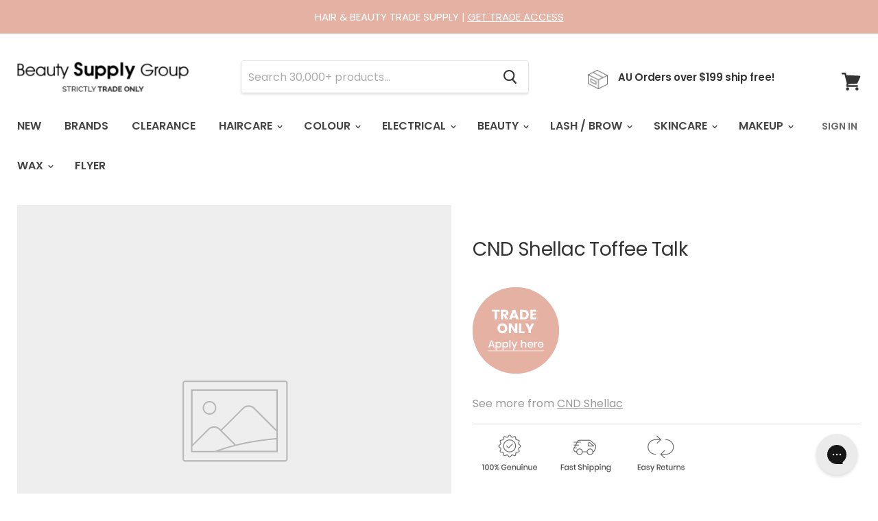

--- FILE ---
content_type: text/html; charset=utf-8
request_url: https://www.beautysupplygroup.com.au/products/cnd-shellac-toffee-talk
body_size: 60314
content:
<!doctype html>
<html class="no-js no-touch" lang="en">
  <head>
               <script type='text/javascript'>var easylockdownLocationDisabled = true;</script> <script type='text/javascript' src='//www.beautysupplygroup.com.au/apps/easylockdown/easylockdown-1.0.8.min.js' data-no-instant></script> <script type='text/javascript'>if( typeof InstantClick == 'object' ) easylockdown.clearData();</script> <style type="text/css">#easylockdown-password-form{padding:30px 0;text-align:center}#easylockdown-wrapper,.easylockdown-form-holder{display:inline-block}#easylockdown-password{vertical-align:top;margin-bottom:16px;padding:8px 15px;line-height:1.2em;outline:0;box-shadow:none}#easylockdown-password-error{display:none;color:#fb8077;text-align:left}#easylockdown-password-error.easylockdown-error{border:1px solid #fb8077}#easylockdown-password-form-button:not(.easylockdown-native-styles){vertical-align:top;display:inline-block!important;height:auto!important;padding:8px 15px;background:#777;border-radius:3px;color:#fff!important;line-height:1.2em;text-decoration:none!important}.easylockdown-instantclick-fix,.easylockdown-item-selector{position:absolute;z-index:-999;display:none;height:0;width:0;font-size:0;line-height:0}.easylockdown-collection-item[data-eld-loc-can],.easylockdown-item-selector+*,.easylockdown-item[data-eld-loc-can]{display:none}.easylockdown404-content-container{padding:50px;text-align:center}.easylockdown404-title-holder .easylockdown-title-404{display:block;margin:0 0 1rem;font-size:2rem;line-height:2.5rem}</style> 









<script type='text/javascript'>
  if( typeof easylockdown == 'object' ) {
    easylockdown.localeRootUrl = '';
    easylockdown.routerByLocation(); 

    easylockdown.onReady(function(e){
      easylockdown.hideAllLinks();
    });
  }
</script>
    
    <meta charset="utf-8">
    <meta http-equiv="x-ua-compatible" content="IE=edge">
    <script src="//d1liekpayvooaz.cloudfront.net/apps/customizery/customizery.js?shop=beauty-supply-group.myshopify.com"></script>

<meta name="google-site-verification" content="-HARvJKma0TIVYs-jb16sdqgl6XYX6-mS9rEcERfKFA" />
    
    <title>CND Shellac Toffee Talk — Beauty Supply Group</title>

    
    <meta name="description" content="A colour coat designed specifically for use with the SHELLAC™ Brand 14+ Day Nail Color System: - On Like Polish- Wears Like Gel- Off in Minutes- No Nail Damage*  WHAT IT DOES • The second step in the SHELLAC™ Brand System – brushes on for smooth, even coverage then cured for long wear in the CND™ LED lamp.• Provides a ">
    

    
  <link rel="shortcut icon" href="//www.beautysupplygroup.com.au/cdn/shop/files/bsg-flavicon_32x32.png?v=1747109088" type="image/png">


    
    <link rel="canonical" href="https://www.beautysupplygroup.com.au/products/cnd-shellac-toffee-talk" />
    

    <meta name="viewport" content="width=device-width">

    
    








  

















































 















 











  







  

















































 















 











  


<meta property="og:site_name" content="Beauty Supply Group">
<meta property="og:url" content="https://www.beautysupplygroup.com.au/products/cnd-shellac-toffee-talk">
<meta property="og:title" content="CND Shellac Toffee Talk">
<meta property="og:type" content="website">
<meta property="og:description" content="A colour coat designed specifically for use with the SHELLAC™ Brand 14+ Day Nail Color System: - On Like Polish- Wears Like Gel- Off in Minutes- No Nail Damage*  WHAT IT DOES • The second step in the SHELLAC™ Brand System – brushes on for smooth, even coverage then cured for long wear in the CND™ LED lamp.• Provides a ">















  

















































 















 











  






<meta name="twitter:title" content="CND Shellac Toffee Talk">
<meta name="twitter:description" content="A colour coat designed specifically for use with the SHELLAC™ Brand 14+ Day Nail Color System: - On Like Polish- Wears Like Gel- Off in Minutes- No Nail Damage*  WHAT IT DOES • The second step in the SHELLAC™ Brand System – brushes on for smooth, even coverage then cured for long wear in the CND™ LED lamp.• Provides a ">





    <script>window.performance && window.performance.mark && window.performance.mark('shopify.content_for_header.start');</script><meta id="shopify-digital-wallet" name="shopify-digital-wallet" content="/52488863913/digital_wallets/dialog">
<meta name="shopify-checkout-api-token" content="6b07f7c5d99033def87d0f9d61b887b3">
<meta id="in-context-paypal-metadata" data-shop-id="52488863913" data-venmo-supported="false" data-environment="production" data-locale="en_US" data-paypal-v4="true" data-currency="AUD">
<link rel="alternate" type="application/json+oembed" href="https://www.beautysupplygroup.com.au/products/cnd-shellac-toffee-talk.oembed">
<script async="async" src="/checkouts/internal/preloads.js?locale=en-AU"></script>
<link rel="preconnect" href="https://shop.app" crossorigin="anonymous">
<script async="async" src="https://shop.app/checkouts/internal/preloads.js?locale=en-AU&shop_id=52488863913" crossorigin="anonymous"></script>
<script id="apple-pay-shop-capabilities" type="application/json">{"shopId":52488863913,"countryCode":"AU","currencyCode":"AUD","merchantCapabilities":["supports3DS"],"merchantId":"gid:\/\/shopify\/Shop\/52488863913","merchantName":"Beauty Supply Group","requiredBillingContactFields":["postalAddress","email","phone"],"requiredShippingContactFields":["postalAddress","email","phone"],"shippingType":"shipping","supportedNetworks":["visa","masterCard","amex","jcb"],"total":{"type":"pending","label":"Beauty Supply Group","amount":"1.00"},"shopifyPaymentsEnabled":true,"supportsSubscriptions":true}</script>
<script id="shopify-features" type="application/json">{"accessToken":"6b07f7c5d99033def87d0f9d61b887b3","betas":["rich-media-storefront-analytics"],"domain":"www.beautysupplygroup.com.au","predictiveSearch":true,"shopId":52488863913,"locale":"en"}</script>
<script>var Shopify = Shopify || {};
Shopify.shop = "beauty-supply-group.myshopify.com";
Shopify.locale = "en";
Shopify.currency = {"active":"AUD","rate":"1.0"};
Shopify.country = "AU";
Shopify.theme = {"name":"BSG","id":117385593001,"schema_name":"Empire","schema_version":"4.4.0","theme_store_id":null,"role":"main"};
Shopify.theme.handle = "null";
Shopify.theme.style = {"id":null,"handle":null};
Shopify.cdnHost = "www.beautysupplygroup.com.au/cdn";
Shopify.routes = Shopify.routes || {};
Shopify.routes.root = "/";</script>
<script type="module">!function(o){(o.Shopify=o.Shopify||{}).modules=!0}(window);</script>
<script>!function(o){function n(){var o=[];function n(){o.push(Array.prototype.slice.apply(arguments))}return n.q=o,n}var t=o.Shopify=o.Shopify||{};t.loadFeatures=n(),t.autoloadFeatures=n()}(window);</script>
<script>
  window.ShopifyPay = window.ShopifyPay || {};
  window.ShopifyPay.apiHost = "shop.app\/pay";
  window.ShopifyPay.redirectState = null;
</script>
<script id="shop-js-analytics" type="application/json">{"pageType":"product"}</script>
<script defer="defer" async type="module" src="//www.beautysupplygroup.com.au/cdn/shopifycloud/shop-js/modules/v2/client.init-shop-cart-sync_BN7fPSNr.en.esm.js"></script>
<script defer="defer" async type="module" src="//www.beautysupplygroup.com.au/cdn/shopifycloud/shop-js/modules/v2/chunk.common_Cbph3Kss.esm.js"></script>
<script defer="defer" async type="module" src="//www.beautysupplygroup.com.au/cdn/shopifycloud/shop-js/modules/v2/chunk.modal_DKumMAJ1.esm.js"></script>
<script type="module">
  await import("//www.beautysupplygroup.com.au/cdn/shopifycloud/shop-js/modules/v2/client.init-shop-cart-sync_BN7fPSNr.en.esm.js");
await import("//www.beautysupplygroup.com.au/cdn/shopifycloud/shop-js/modules/v2/chunk.common_Cbph3Kss.esm.js");
await import("//www.beautysupplygroup.com.au/cdn/shopifycloud/shop-js/modules/v2/chunk.modal_DKumMAJ1.esm.js");

  window.Shopify.SignInWithShop?.initShopCartSync?.({"fedCMEnabled":true,"windoidEnabled":true});

</script>
<script>
  window.Shopify = window.Shopify || {};
  if (!window.Shopify.featureAssets) window.Shopify.featureAssets = {};
  window.Shopify.featureAssets['shop-js'] = {"shop-cart-sync":["modules/v2/client.shop-cart-sync_CJVUk8Jm.en.esm.js","modules/v2/chunk.common_Cbph3Kss.esm.js","modules/v2/chunk.modal_DKumMAJ1.esm.js"],"init-fed-cm":["modules/v2/client.init-fed-cm_7Fvt41F4.en.esm.js","modules/v2/chunk.common_Cbph3Kss.esm.js","modules/v2/chunk.modal_DKumMAJ1.esm.js"],"init-shop-email-lookup-coordinator":["modules/v2/client.init-shop-email-lookup-coordinator_Cc088_bR.en.esm.js","modules/v2/chunk.common_Cbph3Kss.esm.js","modules/v2/chunk.modal_DKumMAJ1.esm.js"],"init-windoid":["modules/v2/client.init-windoid_hPopwJRj.en.esm.js","modules/v2/chunk.common_Cbph3Kss.esm.js","modules/v2/chunk.modal_DKumMAJ1.esm.js"],"shop-button":["modules/v2/client.shop-button_B0jaPSNF.en.esm.js","modules/v2/chunk.common_Cbph3Kss.esm.js","modules/v2/chunk.modal_DKumMAJ1.esm.js"],"shop-cash-offers":["modules/v2/client.shop-cash-offers_DPIskqss.en.esm.js","modules/v2/chunk.common_Cbph3Kss.esm.js","modules/v2/chunk.modal_DKumMAJ1.esm.js"],"shop-toast-manager":["modules/v2/client.shop-toast-manager_CK7RT69O.en.esm.js","modules/v2/chunk.common_Cbph3Kss.esm.js","modules/v2/chunk.modal_DKumMAJ1.esm.js"],"init-shop-cart-sync":["modules/v2/client.init-shop-cart-sync_BN7fPSNr.en.esm.js","modules/v2/chunk.common_Cbph3Kss.esm.js","modules/v2/chunk.modal_DKumMAJ1.esm.js"],"init-customer-accounts-sign-up":["modules/v2/client.init-customer-accounts-sign-up_CfPf4CXf.en.esm.js","modules/v2/client.shop-login-button_DeIztwXF.en.esm.js","modules/v2/chunk.common_Cbph3Kss.esm.js","modules/v2/chunk.modal_DKumMAJ1.esm.js"],"pay-button":["modules/v2/client.pay-button_CgIwFSYN.en.esm.js","modules/v2/chunk.common_Cbph3Kss.esm.js","modules/v2/chunk.modal_DKumMAJ1.esm.js"],"init-customer-accounts":["modules/v2/client.init-customer-accounts_DQ3x16JI.en.esm.js","modules/v2/client.shop-login-button_DeIztwXF.en.esm.js","modules/v2/chunk.common_Cbph3Kss.esm.js","modules/v2/chunk.modal_DKumMAJ1.esm.js"],"avatar":["modules/v2/client.avatar_BTnouDA3.en.esm.js"],"init-shop-for-new-customer-accounts":["modules/v2/client.init-shop-for-new-customer-accounts_CsZy_esa.en.esm.js","modules/v2/client.shop-login-button_DeIztwXF.en.esm.js","modules/v2/chunk.common_Cbph3Kss.esm.js","modules/v2/chunk.modal_DKumMAJ1.esm.js"],"shop-follow-button":["modules/v2/client.shop-follow-button_BRMJjgGd.en.esm.js","modules/v2/chunk.common_Cbph3Kss.esm.js","modules/v2/chunk.modal_DKumMAJ1.esm.js"],"checkout-modal":["modules/v2/client.checkout-modal_B9Drz_yf.en.esm.js","modules/v2/chunk.common_Cbph3Kss.esm.js","modules/v2/chunk.modal_DKumMAJ1.esm.js"],"shop-login-button":["modules/v2/client.shop-login-button_DeIztwXF.en.esm.js","modules/v2/chunk.common_Cbph3Kss.esm.js","modules/v2/chunk.modal_DKumMAJ1.esm.js"],"lead-capture":["modules/v2/client.lead-capture_DXYzFM3R.en.esm.js","modules/v2/chunk.common_Cbph3Kss.esm.js","modules/v2/chunk.modal_DKumMAJ1.esm.js"],"shop-login":["modules/v2/client.shop-login_CA5pJqmO.en.esm.js","modules/v2/chunk.common_Cbph3Kss.esm.js","modules/v2/chunk.modal_DKumMAJ1.esm.js"],"payment-terms":["modules/v2/client.payment-terms_BxzfvcZJ.en.esm.js","modules/v2/chunk.common_Cbph3Kss.esm.js","modules/v2/chunk.modal_DKumMAJ1.esm.js"]};
</script>
<script>(function() {
  var isLoaded = false;
  function asyncLoad() {
    if (isLoaded) return;
    isLoaded = true;
    var urls = ["\/\/d1liekpayvooaz.cloudfront.net\/apps\/customizery\/customizery.js?shop=beauty-supply-group.myshopify.com","https:\/\/orderstatus.w3apps.co\/js\/orderlookup.js?shop=beauty-supply-group.myshopify.com","https:\/\/formbuilder.hulkapps.com\/skeletopapp.js?shop=beauty-supply-group.myshopify.com","https:\/\/static.klaviyo.com\/onsite\/js\/klaviyo.js?company_id=UeFWaG\u0026shop=beauty-supply-group.myshopify.com","https:\/\/static.klaviyo.com\/onsite\/js\/klaviyo.js?company_id=UeFWaG\u0026shop=beauty-supply-group.myshopify.com"];
    for (var i = 0; i < urls.length; i++) {
      var s = document.createElement('script');
      s.type = 'text/javascript';
      s.async = true;
      s.src = urls[i];
      var x = document.getElementsByTagName('script')[0];
      x.parentNode.insertBefore(s, x);
    }
  };
  if(window.attachEvent) {
    window.attachEvent('onload', asyncLoad);
  } else {
    window.addEventListener('load', asyncLoad, false);
  }
})();</script>
<script id="__st">var __st={"a":52488863913,"offset":36000,"reqid":"3b412cae-7a55-4279-af2c-7ba76df3ae6c-1769978618","pageurl":"www.beautysupplygroup.com.au\/products\/cnd-shellac-toffee-talk","u":"0218df9e3a4f","p":"product","rtyp":"product","rid":7966993776860};</script>
<script>window.ShopifyPaypalV4VisibilityTracking = true;</script>
<script id="captcha-bootstrap">!function(){'use strict';const t='contact',e='account',n='new_comment',o=[[t,t],['blogs',n],['comments',n],[t,'customer']],c=[[e,'customer_login'],[e,'guest_login'],[e,'recover_customer_password'],[e,'create_customer']],r=t=>t.map((([t,e])=>`form[action*='/${t}']:not([data-nocaptcha='true']) input[name='form_type'][value='${e}']`)).join(','),a=t=>()=>t?[...document.querySelectorAll(t)].map((t=>t.form)):[];function s(){const t=[...o],e=r(t);return a(e)}const i='password',u='form_key',d=['recaptcha-v3-token','g-recaptcha-response','h-captcha-response',i],f=()=>{try{return window.sessionStorage}catch{return}},m='__shopify_v',_=t=>t.elements[u];function p(t,e,n=!1){try{const o=window.sessionStorage,c=JSON.parse(o.getItem(e)),{data:r}=function(t){const{data:e,action:n}=t;return t[m]||n?{data:e,action:n}:{data:t,action:n}}(c);for(const[e,n]of Object.entries(r))t.elements[e]&&(t.elements[e].value=n);n&&o.removeItem(e)}catch(o){console.error('form repopulation failed',{error:o})}}const l='form_type',E='cptcha';function T(t){t.dataset[E]=!0}const w=window,h=w.document,L='Shopify',v='ce_forms',y='captcha';let A=!1;((t,e)=>{const n=(g='f06e6c50-85a8-45c8-87d0-21a2b65856fe',I='https://cdn.shopify.com/shopifycloud/storefront-forms-hcaptcha/ce_storefront_forms_captcha_hcaptcha.v1.5.2.iife.js',D={infoText:'Protected by hCaptcha',privacyText:'Privacy',termsText:'Terms'},(t,e,n)=>{const o=w[L][v],c=o.bindForm;if(c)return c(t,g,e,D).then(n);var r;o.q.push([[t,g,e,D],n]),r=I,A||(h.body.append(Object.assign(h.createElement('script'),{id:'captcha-provider',async:!0,src:r})),A=!0)});var g,I,D;w[L]=w[L]||{},w[L][v]=w[L][v]||{},w[L][v].q=[],w[L][y]=w[L][y]||{},w[L][y].protect=function(t,e){n(t,void 0,e),T(t)},Object.freeze(w[L][y]),function(t,e,n,w,h,L){const[v,y,A,g]=function(t,e,n){const i=e?o:[],u=t?c:[],d=[...i,...u],f=r(d),m=r(i),_=r(d.filter((([t,e])=>n.includes(e))));return[a(f),a(m),a(_),s()]}(w,h,L),I=t=>{const e=t.target;return e instanceof HTMLFormElement?e:e&&e.form},D=t=>v().includes(t);t.addEventListener('submit',(t=>{const e=I(t);if(!e)return;const n=D(e)&&!e.dataset.hcaptchaBound&&!e.dataset.recaptchaBound,o=_(e),c=g().includes(e)&&(!o||!o.value);(n||c)&&t.preventDefault(),c&&!n&&(function(t){try{if(!f())return;!function(t){const e=f();if(!e)return;const n=_(t);if(!n)return;const o=n.value;o&&e.removeItem(o)}(t);const e=Array.from(Array(32),(()=>Math.random().toString(36)[2])).join('');!function(t,e){_(t)||t.append(Object.assign(document.createElement('input'),{type:'hidden',name:u})),t.elements[u].value=e}(t,e),function(t,e){const n=f();if(!n)return;const o=[...t.querySelectorAll(`input[type='${i}']`)].map((({name:t})=>t)),c=[...d,...o],r={};for(const[a,s]of new FormData(t).entries())c.includes(a)||(r[a]=s);n.setItem(e,JSON.stringify({[m]:1,action:t.action,data:r}))}(t,e)}catch(e){console.error('failed to persist form',e)}}(e),e.submit())}));const S=(t,e)=>{t&&!t.dataset[E]&&(n(t,e.some((e=>e===t))),T(t))};for(const o of['focusin','change'])t.addEventListener(o,(t=>{const e=I(t);D(e)&&S(e,y())}));const B=e.get('form_key'),M=e.get(l),P=B&&M;t.addEventListener('DOMContentLoaded',(()=>{const t=y();if(P)for(const e of t)e.elements[l].value===M&&p(e,B);[...new Set([...A(),...v().filter((t=>'true'===t.dataset.shopifyCaptcha))])].forEach((e=>S(e,t)))}))}(h,new URLSearchParams(w.location.search),n,t,e,['guest_login'])})(!1,!0)}();</script>
<script integrity="sha256-4kQ18oKyAcykRKYeNunJcIwy7WH5gtpwJnB7kiuLZ1E=" data-source-attribution="shopify.loadfeatures" defer="defer" src="//www.beautysupplygroup.com.au/cdn/shopifycloud/storefront/assets/storefront/load_feature-a0a9edcb.js" crossorigin="anonymous"></script>
<script crossorigin="anonymous" defer="defer" src="//www.beautysupplygroup.com.au/cdn/shopifycloud/storefront/assets/shopify_pay/storefront-65b4c6d7.js?v=20250812"></script>
<script data-source-attribution="shopify.dynamic_checkout.dynamic.init">var Shopify=Shopify||{};Shopify.PaymentButton=Shopify.PaymentButton||{isStorefrontPortableWallets:!0,init:function(){window.Shopify.PaymentButton.init=function(){};var t=document.createElement("script");t.src="https://www.beautysupplygroup.com.au/cdn/shopifycloud/portable-wallets/latest/portable-wallets.en.js",t.type="module",document.head.appendChild(t)}};
</script>
<script data-source-attribution="shopify.dynamic_checkout.buyer_consent">
  function portableWalletsHideBuyerConsent(e){var t=document.getElementById("shopify-buyer-consent"),n=document.getElementById("shopify-subscription-policy-button");t&&n&&(t.classList.add("hidden"),t.setAttribute("aria-hidden","true"),n.removeEventListener("click",e))}function portableWalletsShowBuyerConsent(e){var t=document.getElementById("shopify-buyer-consent"),n=document.getElementById("shopify-subscription-policy-button");t&&n&&(t.classList.remove("hidden"),t.removeAttribute("aria-hidden"),n.addEventListener("click",e))}window.Shopify?.PaymentButton&&(window.Shopify.PaymentButton.hideBuyerConsent=portableWalletsHideBuyerConsent,window.Shopify.PaymentButton.showBuyerConsent=portableWalletsShowBuyerConsent);
</script>
<script data-source-attribution="shopify.dynamic_checkout.cart.bootstrap">document.addEventListener("DOMContentLoaded",(function(){function t(){return document.querySelector("shopify-accelerated-checkout-cart, shopify-accelerated-checkout")}if(t())Shopify.PaymentButton.init();else{new MutationObserver((function(e,n){t()&&(Shopify.PaymentButton.init(),n.disconnect())})).observe(document.body,{childList:!0,subtree:!0})}}));
</script>
<link id="shopify-accelerated-checkout-styles" rel="stylesheet" media="screen" href="https://www.beautysupplygroup.com.au/cdn/shopifycloud/portable-wallets/latest/accelerated-checkout-backwards-compat.css" crossorigin="anonymous">
<style id="shopify-accelerated-checkout-cart">
        #shopify-buyer-consent {
  margin-top: 1em;
  display: inline-block;
  width: 100%;
}

#shopify-buyer-consent.hidden {
  display: none;
}

#shopify-subscription-policy-button {
  background: none;
  border: none;
  padding: 0;
  text-decoration: underline;
  font-size: inherit;
  cursor: pointer;
}

#shopify-subscription-policy-button::before {
  box-shadow: none;
}

      </style>

<script>window.performance && window.performance.mark && window.performance.mark('shopify.content_for_header.end');</script>

    <script>
      document.documentElement.className=document.documentElement.className.replace(/\bno-js\b/,'js');
      if(window.Shopify&&window.Shopify.designMode)document.documentElement.className+=' in-theme-editor';
      if(('ontouchstart' in window)||window.DocumentTouch&&document instanceof DocumentTouch)document.documentElement.className=document.documentElement.className.replace(/\bno-touch\b/,'has-touch');
    </script>

    <link href="//www.beautysupplygroup.com.au/cdn/shop/t/2/assets/theme.scss.css?v=138448296877980097511762901501" rel="stylesheet" type="text/css" media="all" />
    
<!-- Start of Judge.me Core -->
<link rel="dns-prefetch" href="https://cdn.judge.me/">
<script data-cfasync='false' class='jdgm-settings-script'>window.jdgmSettings={"pagination":5,"disable_web_reviews":false,"badge_no_review_text":"No reviews","badge_n_reviews_text":"{{ n }} review/reviews","badge_star_color":"#e5b1a3","hide_badge_preview_if_no_reviews":true,"badge_hide_text":false,"enforce_center_preview_badge":false,"widget_title":"Customer Reviews","widget_open_form_text":"Write a review","widget_close_form_text":"Cancel review","widget_refresh_page_text":"Refresh page","widget_summary_text":"Based on {{ number_of_reviews }} review/reviews","widget_no_review_text":"Be the first to write a review","widget_name_field_text":"Display name","widget_verified_name_field_text":"Verified Name (public)","widget_name_placeholder_text":"Display name","widget_required_field_error_text":"This field is required.","widget_email_field_text":"Email address","widget_verified_email_field_text":"Verified Email (private, can not be edited)","widget_email_placeholder_text":"Your email address","widget_email_field_error_text":"Please enter a valid email address.","widget_rating_field_text":"Rating","widget_review_title_field_text":"Review Title","widget_review_title_placeholder_text":"Give your review a title","widget_review_body_field_text":"Review content","widget_review_body_placeholder_text":"Start writing here...","widget_pictures_field_text":"Picture/Video (optional)","widget_submit_review_text":"Submit Review","widget_submit_verified_review_text":"Submit Verified Review","widget_submit_success_msg_with_auto_publish":"Thank you! Please refresh the page in a few moments to see your review. You can remove or edit your review by logging into \u003ca href='https://judge.me/login' target='_blank' rel='nofollow noopener'\u003eJudge.me\u003c/a\u003e","widget_submit_success_msg_no_auto_publish":"Thank you! Your review will be published as soon as it is approved by the shop admin. You can remove or edit your review by logging into \u003ca href='https://judge.me/login' target='_blank' rel='nofollow noopener'\u003eJudge.me\u003c/a\u003e","widget_show_default_reviews_out_of_total_text":"Showing {{ n_reviews_shown }} out of {{ n_reviews }} reviews.","widget_show_all_link_text":"Show all","widget_show_less_link_text":"Show less","widget_author_said_text":"{{ reviewer_name }} said:","widget_days_text":"{{ n }} days ago","widget_weeks_text":"{{ n }} week/weeks ago","widget_months_text":"{{ n }} month/months ago","widget_years_text":"{{ n }} year/years ago","widget_yesterday_text":"Yesterday","widget_today_text":"Today","widget_replied_text":"\u003e\u003e {{ shop_name }} replied:","widget_read_more_text":"Read more","widget_reviewer_name_as_initial":"","widget_rating_filter_color":"#e5b1a3","widget_rating_filter_see_all_text":"See all reviews","widget_sorting_most_recent_text":"Most Recent","widget_sorting_highest_rating_text":"Highest Rating","widget_sorting_lowest_rating_text":"Lowest Rating","widget_sorting_with_pictures_text":"Only Pictures","widget_sorting_most_helpful_text":"Most Helpful","widget_open_question_form_text":"Ask a question","widget_reviews_subtab_text":"Reviews","widget_questions_subtab_text":"Questions","widget_question_label_text":"Question","widget_answer_label_text":"Answer","widget_question_placeholder_text":"Write your question here","widget_submit_question_text":"Submit Question","widget_question_submit_success_text":"Thank you for your question! We will notify you once it gets answered.","widget_star_color":"#e5b1a3","verified_badge_text":"Verified","verified_badge_bg_color":"","verified_badge_text_color":"","verified_badge_placement":"left-of-reviewer-name","widget_review_max_height":2,"widget_hide_border":true,"widget_social_share":false,"widget_thumb":false,"widget_review_location_show":false,"widget_location_format":"country_iso_code","all_reviews_include_out_of_store_products":true,"all_reviews_out_of_store_text":"(out of store)","all_reviews_pagination":100,"all_reviews_product_name_prefix_text":"about","enable_review_pictures":false,"enable_question_anwser":false,"widget_theme":"","review_date_format":"dd/mm/yy","default_sort_method":"most-recent","widget_product_reviews_subtab_text":"Product Reviews","widget_shop_reviews_subtab_text":"Shop Reviews","widget_other_products_reviews_text":"Reviews for other products","widget_store_reviews_subtab_text":"Store reviews","widget_no_store_reviews_text":"This store hasn't received any reviews yet","widget_web_restriction_product_reviews_text":"This product hasn't received any reviews yet","widget_no_items_text":"No items found","widget_show_more_text":"Show more","widget_write_a_store_review_text":"Write a Store Review","widget_other_languages_heading":"Reviews in Other Languages","widget_translate_review_text":"Translate review to {{ language }}","widget_translating_review_text":"Translating...","widget_show_original_translation_text":"Show original ({{ language }})","widget_translate_review_failed_text":"Review couldn't be translated.","widget_translate_review_retry_text":"Retry","widget_translate_review_try_again_later_text":"Try again later","show_product_url_for_grouped_product":false,"widget_sorting_pictures_first_text":"Pictures First","show_pictures_on_all_rev_page_mobile":false,"show_pictures_on_all_rev_page_desktop":false,"floating_tab_hide_mobile_install_preference":false,"floating_tab_button_name":"★ Reviews","floating_tab_title":"Let customers speak for us","floating_tab_button_color":"","floating_tab_button_background_color":"","floating_tab_url":"","floating_tab_url_enabled":false,"floating_tab_tab_style":"text","all_reviews_text_badge_text":"Customers rate us {{ shop.metafields.judgeme.all_reviews_rating | round: 1 }}/5 based on {{ shop.metafields.judgeme.all_reviews_count }} reviews.","all_reviews_text_badge_text_branded_style":"{{ shop.metafields.judgeme.all_reviews_rating | round: 1 }} out of 5 stars based on {{ shop.metafields.judgeme.all_reviews_count }} reviews","is_all_reviews_text_badge_a_link":false,"show_stars_for_all_reviews_text_badge":false,"all_reviews_text_badge_url":"","all_reviews_text_style":"text","all_reviews_text_color_style":"judgeme_brand_color","all_reviews_text_color":"#108474","all_reviews_text_show_jm_brand":true,"featured_carousel_show_header":true,"featured_carousel_title":"Let customers speak for us","testimonials_carousel_title":"Customers are saying","videos_carousel_title":"Real customer stories","cards_carousel_title":"Customers are saying","featured_carousel_count_text":"from {{ n }} reviews","featured_carousel_add_link_to_all_reviews_page":false,"featured_carousel_url":"","featured_carousel_show_images":true,"featured_carousel_autoslide_interval":5,"featured_carousel_arrows_on_the_sides":false,"featured_carousel_height":250,"featured_carousel_width":80,"featured_carousel_image_size":0,"featured_carousel_image_height":250,"featured_carousel_arrow_color":"#eeeeee","verified_count_badge_style":"vintage","verified_count_badge_orientation":"horizontal","verified_count_badge_color_style":"judgeme_brand_color","verified_count_badge_color":"#108474","is_verified_count_badge_a_link":false,"verified_count_badge_url":"","verified_count_badge_show_jm_brand":true,"widget_rating_preset_default":5,"widget_first_sub_tab":"product-reviews","widget_show_histogram":true,"widget_histogram_use_custom_color":true,"widget_pagination_use_custom_color":false,"widget_star_use_custom_color":true,"widget_verified_badge_use_custom_color":false,"widget_write_review_use_custom_color":false,"picture_reminder_submit_button":"Upload Pictures","enable_review_videos":false,"mute_video_by_default":false,"widget_sorting_videos_first_text":"Videos First","widget_review_pending_text":"Pending","featured_carousel_items_for_large_screen":3,"social_share_options_order":"Facebook,Twitter","remove_microdata_snippet":false,"disable_json_ld":false,"enable_json_ld_products":false,"preview_badge_show_question_text":false,"preview_badge_no_question_text":"No questions","preview_badge_n_question_text":"{{ number_of_questions }} question/questions","qa_badge_show_icon":false,"qa_badge_position":"same-row","remove_judgeme_branding":false,"widget_add_search_bar":false,"widget_search_bar_placeholder":"Search","widget_sorting_verified_only_text":"Verified only","featured_carousel_theme":"default","featured_carousel_show_rating":true,"featured_carousel_show_title":true,"featured_carousel_show_body":true,"featured_carousel_show_date":false,"featured_carousel_show_reviewer":true,"featured_carousel_show_product":false,"featured_carousel_header_background_color":"#108474","featured_carousel_header_text_color":"#ffffff","featured_carousel_name_product_separator":"reviewed","featured_carousel_full_star_background":"#108474","featured_carousel_empty_star_background":"#dadada","featured_carousel_vertical_theme_background":"#f9fafb","featured_carousel_verified_badge_enable":false,"featured_carousel_verified_badge_color":"#108474","featured_carousel_border_style":"round","featured_carousel_review_line_length_limit":3,"featured_carousel_more_reviews_button_text":"Read more reviews","featured_carousel_view_product_button_text":"View product","all_reviews_page_load_reviews_on":"scroll","all_reviews_page_load_more_text":"Load More Reviews","disable_fb_tab_reviews":false,"enable_ajax_cdn_cache":false,"widget_public_name_text":"displayed publicly like","default_reviewer_name":"John Smith","default_reviewer_name_has_non_latin":true,"widget_reviewer_anonymous":"Anonymous","medals_widget_title":"Judge.me Review Medals","medals_widget_background_color":"#f9fafb","medals_widget_position":"footer_all_pages","medals_widget_border_color":"#f9fafb","medals_widget_verified_text_position":"left","medals_widget_use_monochromatic_version":false,"medals_widget_elements_color":"#108474","show_reviewer_avatar":true,"widget_invalid_yt_video_url_error_text":"Not a YouTube video URL","widget_max_length_field_error_text":"Please enter no more than {0} characters.","widget_show_country_flag":false,"widget_show_collected_via_shop_app":true,"widget_verified_by_shop_badge_style":"light","widget_verified_by_shop_text":"Verified by Shop","widget_show_photo_gallery":false,"widget_load_with_code_splitting":true,"widget_ugc_install_preference":false,"widget_ugc_title":"Made by us, Shared by you","widget_ugc_subtitle":"Tag us to see your picture featured in our page","widget_ugc_arrows_color":"#ffffff","widget_ugc_primary_button_text":"Buy Now","widget_ugc_primary_button_background_color":"#108474","widget_ugc_primary_button_text_color":"#ffffff","widget_ugc_primary_button_border_width":"0","widget_ugc_primary_button_border_style":"none","widget_ugc_primary_button_border_color":"#108474","widget_ugc_primary_button_border_radius":"25","widget_ugc_secondary_button_text":"Load More","widget_ugc_secondary_button_background_color":"#ffffff","widget_ugc_secondary_button_text_color":"#108474","widget_ugc_secondary_button_border_width":"2","widget_ugc_secondary_button_border_style":"solid","widget_ugc_secondary_button_border_color":"#108474","widget_ugc_secondary_button_border_radius":"25","widget_ugc_reviews_button_text":"View Reviews","widget_ugc_reviews_button_background_color":"#ffffff","widget_ugc_reviews_button_text_color":"#108474","widget_ugc_reviews_button_border_width":"2","widget_ugc_reviews_button_border_style":"solid","widget_ugc_reviews_button_border_color":"#108474","widget_ugc_reviews_button_border_radius":"25","widget_ugc_reviews_button_link_to":"judgeme-reviews-page","widget_ugc_show_post_date":true,"widget_ugc_max_width":"800","widget_rating_metafield_value_type":true,"widget_primary_color":"#108474","widget_enable_secondary_color":false,"widget_secondary_color":"#edf5f5","widget_summary_average_rating_text":"{{ average_rating }} out of 5","widget_media_grid_title":"Customer photos \u0026 videos","widget_media_grid_see_more_text":"See more","widget_round_style":false,"widget_show_product_medals":true,"widget_verified_by_judgeme_text":"Verified by Judge.me","widget_show_store_medals":true,"widget_verified_by_judgeme_text_in_store_medals":"Verified by Judge.me","widget_media_field_exceed_quantity_message":"Sorry, we can only accept {{ max_media }} for one review.","widget_media_field_exceed_limit_message":"{{ file_name }} is too large, please select a {{ media_type }} less than {{ size_limit }}MB.","widget_review_submitted_text":"Review Submitted!","widget_question_submitted_text":"Question Submitted!","widget_close_form_text_question":"Cancel","widget_write_your_answer_here_text":"Write your answer here","widget_enabled_branded_link":true,"widget_show_collected_by_judgeme":false,"widget_reviewer_name_color":"","widget_write_review_text_color":"","widget_write_review_bg_color":"","widget_collected_by_judgeme_text":"collected by Judge.me","widget_pagination_type":"standard","widget_load_more_text":"Load More","widget_load_more_color":"#108474","widget_full_review_text":"Full Review","widget_read_more_reviews_text":"Read More Reviews","widget_read_questions_text":"Read Questions","widget_questions_and_answers_text":"Questions \u0026 Answers","widget_verified_by_text":"Verified by","widget_verified_text":"Verified","widget_number_of_reviews_text":"{{ number_of_reviews }} reviews","widget_back_button_text":"Back","widget_next_button_text":"Next","widget_custom_forms_filter_button":"Filters","custom_forms_style":"vertical","widget_show_review_information":false,"how_reviews_are_collected":"How reviews are collected?","widget_show_review_keywords":false,"widget_gdpr_statement":"How we use your data: We'll only contact you about the review you left, and only if necessary. By submitting your review, you agree to Judge.me's \u003ca href='https://judge.me/terms' target='_blank' rel='nofollow noopener'\u003eterms\u003c/a\u003e, \u003ca href='https://judge.me/privacy' target='_blank' rel='nofollow noopener'\u003eprivacy\u003c/a\u003e and \u003ca href='https://judge.me/content-policy' target='_blank' rel='nofollow noopener'\u003econtent\u003c/a\u003e policies.","widget_multilingual_sorting_enabled":false,"widget_translate_review_content_enabled":false,"widget_translate_review_content_method":"manual","popup_widget_review_selection":"automatically_with_pictures","popup_widget_round_border_style":true,"popup_widget_show_title":true,"popup_widget_show_body":true,"popup_widget_show_reviewer":false,"popup_widget_show_product":true,"popup_widget_show_pictures":true,"popup_widget_use_review_picture":true,"popup_widget_show_on_home_page":true,"popup_widget_show_on_product_page":true,"popup_widget_show_on_collection_page":true,"popup_widget_show_on_cart_page":true,"popup_widget_position":"bottom_left","popup_widget_first_review_delay":5,"popup_widget_duration":5,"popup_widget_interval":5,"popup_widget_review_count":5,"popup_widget_hide_on_mobile":true,"review_snippet_widget_round_border_style":true,"review_snippet_widget_card_color":"#FFFFFF","review_snippet_widget_slider_arrows_background_color":"#FFFFFF","review_snippet_widget_slider_arrows_color":"#000000","review_snippet_widget_star_color":"#108474","show_product_variant":false,"all_reviews_product_variant_label_text":"Variant: ","widget_show_verified_branding":false,"widget_ai_summary_title":"Customers say","widget_ai_summary_disclaimer":"AI-powered review summary based on recent customer reviews","widget_show_ai_summary":false,"widget_show_ai_summary_bg":false,"widget_show_review_title_input":true,"redirect_reviewers_invited_via_email":"review_widget","request_store_review_after_product_review":false,"request_review_other_products_in_order":false,"review_form_color_scheme":"default","review_form_corner_style":"square","review_form_star_color":{},"review_form_text_color":"#333333","review_form_background_color":"#ffffff","review_form_field_background_color":"#fafafa","review_form_button_color":{},"review_form_button_text_color":"#ffffff","review_form_modal_overlay_color":"#000000","review_content_screen_title_text":"How would you rate this product?","review_content_introduction_text":"We would love it if you would share a bit about your experience.","store_review_form_title_text":"How would you rate this store?","store_review_form_introduction_text":"We would love it if you would share a bit about your experience.","show_review_guidance_text":true,"one_star_review_guidance_text":"Poor","five_star_review_guidance_text":"Great","customer_information_screen_title_text":"About you","customer_information_introduction_text":"Please tell us more about you.","custom_questions_screen_title_text":"Your experience in more detail","custom_questions_introduction_text":"Here are a few questions to help us understand more about your experience.","review_submitted_screen_title_text":"Thanks for your review!","review_submitted_screen_thank_you_text":"We are processing it and it will appear on the store soon.","review_submitted_screen_email_verification_text":"Please confirm your email by clicking the link we just sent you. This helps us keep reviews authentic.","review_submitted_request_store_review_text":"Would you like to share your experience of shopping with us?","review_submitted_review_other_products_text":"Would you like to review these products?","store_review_screen_title_text":"Would you like to share your experience of shopping with us?","store_review_introduction_text":"We value your feedback and use it to improve. Please share any thoughts or suggestions you have.","reviewer_media_screen_title_picture_text":"Share a picture","reviewer_media_introduction_picture_text":"Upload a photo to support your review.","reviewer_media_screen_title_video_text":"Share a video","reviewer_media_introduction_video_text":"Upload a video to support your review.","reviewer_media_screen_title_picture_or_video_text":"Share a picture or video","reviewer_media_introduction_picture_or_video_text":"Upload a photo or video to support your review.","reviewer_media_youtube_url_text":"Paste your Youtube URL here","advanced_settings_next_step_button_text":"Next","advanced_settings_close_review_button_text":"Close","modal_write_review_flow":false,"write_review_flow_required_text":"Required","write_review_flow_privacy_message_text":"We respect your privacy.","write_review_flow_anonymous_text":"Post review as anonymous","write_review_flow_visibility_text":"This won't be visible to other customers.","write_review_flow_multiple_selection_help_text":"Select as many as you like","write_review_flow_single_selection_help_text":"Select one option","write_review_flow_required_field_error_text":"This field is required","write_review_flow_invalid_email_error_text":"Please enter a valid email address","write_review_flow_max_length_error_text":"Max. {{ max_length }} characters.","write_review_flow_media_upload_text":"\u003cb\u003eClick to upload\u003c/b\u003e or drag and drop","write_review_flow_gdpr_statement":"We'll only contact you about your review if necessary. By submitting your review, you agree to our \u003ca href='https://judge.me/terms' target='_blank' rel='nofollow noopener'\u003eterms and conditions\u003c/a\u003e and \u003ca href='https://judge.me/privacy' target='_blank' rel='nofollow noopener'\u003eprivacy policy\u003c/a\u003e.","rating_only_reviews_enabled":false,"show_negative_reviews_help_screen":false,"new_review_flow_help_screen_rating_threshold":3,"negative_review_resolution_screen_title_text":"Tell us more","negative_review_resolution_text":"Your experience matters to us. If there were issues with your purchase, we're here to help. Feel free to reach out to us, we'd love the opportunity to make things right.","negative_review_resolution_button_text":"Contact us","negative_review_resolution_proceed_with_review_text":"Leave a review","negative_review_resolution_subject":"Issue with purchase from {{ shop_name }}.{{ order_name }}","preview_badge_collection_page_install_status":false,"widget_review_custom_css":"","preview_badge_custom_css":"","preview_badge_stars_count":"5-stars","featured_carousel_custom_css":"","floating_tab_custom_css":"","all_reviews_widget_custom_css":"","medals_widget_custom_css":"","verified_badge_custom_css":"","all_reviews_text_custom_css":"","transparency_badges_collected_via_store_invite":false,"transparency_badges_from_another_provider":false,"transparency_badges_collected_from_store_visitor":false,"transparency_badges_collected_by_verified_review_provider":false,"transparency_badges_earned_reward":false,"transparency_badges_collected_via_store_invite_text":"Review collected via store invitation","transparency_badges_from_another_provider_text":"Review collected from another provider","transparency_badges_collected_from_store_visitor_text":"Review collected from a store visitor","transparency_badges_written_in_google_text":"Review written in Google","transparency_badges_written_in_etsy_text":"Review written in Etsy","transparency_badges_written_in_shop_app_text":"Review written in Shop App","transparency_badges_earned_reward_text":"Review earned a reward for future purchase","product_review_widget_per_page":10,"widget_store_review_label_text":"Review about the store","checkout_comment_extension_title_on_product_page":"Customer Comments","checkout_comment_extension_num_latest_comment_show":5,"checkout_comment_extension_format":"name_and_timestamp","checkout_comment_customer_name":"last_initial","checkout_comment_comment_notification":true,"preview_badge_collection_page_install_preference":false,"preview_badge_home_page_install_preference":false,"preview_badge_product_page_install_preference":false,"review_widget_install_preference":"","review_carousel_install_preference":false,"floating_reviews_tab_install_preference":"none","verified_reviews_count_badge_install_preference":false,"all_reviews_text_install_preference":false,"review_widget_best_location":false,"judgeme_medals_install_preference":false,"review_widget_revamp_enabled":false,"review_widget_qna_enabled":false,"review_widget_header_theme":"minimal","review_widget_widget_title_enabled":true,"review_widget_header_text_size":"medium","review_widget_header_text_weight":"regular","review_widget_average_rating_style":"compact","review_widget_bar_chart_enabled":true,"review_widget_bar_chart_type":"numbers","review_widget_bar_chart_style":"standard","review_widget_expanded_media_gallery_enabled":false,"review_widget_reviews_section_theme":"standard","review_widget_image_style":"thumbnails","review_widget_review_image_ratio":"square","review_widget_stars_size":"medium","review_widget_verified_badge":"standard_text","review_widget_review_title_text_size":"medium","review_widget_review_text_size":"medium","review_widget_review_text_length":"medium","review_widget_number_of_columns_desktop":3,"review_widget_carousel_transition_speed":5,"review_widget_custom_questions_answers_display":"always","review_widget_button_text_color":"#FFFFFF","review_widget_text_color":"#000000","review_widget_lighter_text_color":"#7B7B7B","review_widget_corner_styling":"soft","review_widget_review_word_singular":"review","review_widget_review_word_plural":"reviews","review_widget_voting_label":"Helpful?","review_widget_shop_reply_label":"Reply from {{ shop_name }}:","review_widget_filters_title":"Filters","qna_widget_question_word_singular":"Question","qna_widget_question_word_plural":"Questions","qna_widget_answer_reply_label":"Answer from {{ answerer_name }}:","qna_content_screen_title_text":"Ask a question about this product","qna_widget_question_required_field_error_text":"Please enter your question.","qna_widget_flow_gdpr_statement":"We'll only contact you about your question if necessary. By submitting your question, you agree to our \u003ca href='https://judge.me/terms' target='_blank' rel='nofollow noopener'\u003eterms and conditions\u003c/a\u003e and \u003ca href='https://judge.me/privacy' target='_blank' rel='nofollow noopener'\u003eprivacy policy\u003c/a\u003e.","qna_widget_question_submitted_text":"Thanks for your question!","qna_widget_close_form_text_question":"Close","qna_widget_question_submit_success_text":"We’ll notify you by email when your question is answered.","all_reviews_widget_v2025_enabled":false,"all_reviews_widget_v2025_header_theme":"default","all_reviews_widget_v2025_widget_title_enabled":true,"all_reviews_widget_v2025_header_text_size":"medium","all_reviews_widget_v2025_header_text_weight":"regular","all_reviews_widget_v2025_average_rating_style":"compact","all_reviews_widget_v2025_bar_chart_enabled":true,"all_reviews_widget_v2025_bar_chart_type":"numbers","all_reviews_widget_v2025_bar_chart_style":"standard","all_reviews_widget_v2025_expanded_media_gallery_enabled":false,"all_reviews_widget_v2025_show_store_medals":true,"all_reviews_widget_v2025_show_photo_gallery":true,"all_reviews_widget_v2025_show_review_keywords":false,"all_reviews_widget_v2025_show_ai_summary":false,"all_reviews_widget_v2025_show_ai_summary_bg":false,"all_reviews_widget_v2025_add_search_bar":false,"all_reviews_widget_v2025_default_sort_method":"most-recent","all_reviews_widget_v2025_reviews_per_page":10,"all_reviews_widget_v2025_reviews_section_theme":"default","all_reviews_widget_v2025_image_style":"thumbnails","all_reviews_widget_v2025_review_image_ratio":"square","all_reviews_widget_v2025_stars_size":"medium","all_reviews_widget_v2025_verified_badge":"bold_badge","all_reviews_widget_v2025_review_title_text_size":"medium","all_reviews_widget_v2025_review_text_size":"medium","all_reviews_widget_v2025_review_text_length":"medium","all_reviews_widget_v2025_number_of_columns_desktop":3,"all_reviews_widget_v2025_carousel_transition_speed":5,"all_reviews_widget_v2025_custom_questions_answers_display":"always","all_reviews_widget_v2025_show_product_variant":false,"all_reviews_widget_v2025_show_reviewer_avatar":true,"all_reviews_widget_v2025_reviewer_name_as_initial":"","all_reviews_widget_v2025_review_location_show":false,"all_reviews_widget_v2025_location_format":"","all_reviews_widget_v2025_show_country_flag":false,"all_reviews_widget_v2025_verified_by_shop_badge_style":"light","all_reviews_widget_v2025_social_share":false,"all_reviews_widget_v2025_social_share_options_order":"Facebook,Twitter,LinkedIn,Pinterest","all_reviews_widget_v2025_pagination_type":"standard","all_reviews_widget_v2025_button_text_color":"#FFFFFF","all_reviews_widget_v2025_text_color":"#000000","all_reviews_widget_v2025_lighter_text_color":"#7B7B7B","all_reviews_widget_v2025_corner_styling":"soft","all_reviews_widget_v2025_title":"Customer reviews","all_reviews_widget_v2025_ai_summary_title":"Customers say about this store","all_reviews_widget_v2025_no_review_text":"Be the first to write a review","platform":"shopify","branding_url":"https://app.judge.me/reviews/stores/www.beautysupplygroup.com.au","branding_text":"Powered by Judge.me","locale":"en","reply_name":"Beauty Supply Group","widget_version":"2.1","footer":true,"autopublish":true,"review_dates":true,"enable_custom_form":false,"shop_use_review_site":true,"shop_locale":"en","enable_multi_locales_translations":false,"show_review_title_input":true,"review_verification_email_status":"always","can_be_branded":true,"reply_name_text":"Beauty Supply Group"};</script> <style class='jdgm-settings-style'>.jdgm-xx{left:0}:not(.jdgm-prev-badge__stars)>.jdgm-star{color:#e5b1a3}.jdgm-histogram .jdgm-star.jdgm-star{color:#e5b1a3}.jdgm-preview-badge .jdgm-star.jdgm-star{color:#e5b1a3}.jdgm-histogram .jdgm-histogram__bar-content{background:#e5b1a3}.jdgm-histogram .jdgm-histogram__bar:after{background:#e5b1a3}.jdgm-prev-badge[data-average-rating='0.00']{display:none !important}.jdgm-widget.jdgm-all-reviews-widget,.jdgm-widget .jdgm-rev-widg{border:none;padding:0}.jdgm-author-all-initials{display:none !important}.jdgm-author-last-initial{display:none !important}.jdgm-rev-widg__title{visibility:hidden}.jdgm-rev-widg__summary-text{visibility:hidden}.jdgm-prev-badge__text{visibility:hidden}.jdgm-rev__replier:before{content:'Beauty Supply Group'}.jdgm-rev__prod-link-prefix:before{content:'about'}.jdgm-rev__variant-label:before{content:'Variant: '}.jdgm-rev__out-of-store-text:before{content:'(out of store)'}@media only screen and (min-width: 768px){.jdgm-rev__pics .jdgm-rev_all-rev-page-picture-separator,.jdgm-rev__pics .jdgm-rev__product-picture{display:none}}@media only screen and (max-width: 768px){.jdgm-rev__pics .jdgm-rev_all-rev-page-picture-separator,.jdgm-rev__pics .jdgm-rev__product-picture{display:none}}.jdgm-preview-badge[data-template="product"]{display:none !important}.jdgm-preview-badge[data-template="collection"]{display:none !important}.jdgm-preview-badge[data-template="index"]{display:none !important}.jdgm-review-widget[data-from-snippet="true"]{display:none !important}.jdgm-verified-count-badget[data-from-snippet="true"]{display:none !important}.jdgm-carousel-wrapper[data-from-snippet="true"]{display:none !important}.jdgm-all-reviews-text[data-from-snippet="true"]{display:none !important}.jdgm-medals-section[data-from-snippet="true"]{display:none !important}.jdgm-ugc-media-wrapper[data-from-snippet="true"]{display:none !important}.jdgm-rev__transparency-badge[data-badge-type="review_collected_via_store_invitation"]{display:none !important}.jdgm-rev__transparency-badge[data-badge-type="review_collected_from_another_provider"]{display:none !important}.jdgm-rev__transparency-badge[data-badge-type="review_collected_from_store_visitor"]{display:none !important}.jdgm-rev__transparency-badge[data-badge-type="review_written_in_etsy"]{display:none !important}.jdgm-rev__transparency-badge[data-badge-type="review_written_in_google_business"]{display:none !important}.jdgm-rev__transparency-badge[data-badge-type="review_written_in_shop_app"]{display:none !important}.jdgm-rev__transparency-badge[data-badge-type="review_earned_for_future_purchase"]{display:none !important}
</style> <style class='jdgm-settings-style'></style>

  
  
  
  <style class='jdgm-miracle-styles'>
  @-webkit-keyframes jdgm-spin{0%{-webkit-transform:rotate(0deg);-ms-transform:rotate(0deg);transform:rotate(0deg)}100%{-webkit-transform:rotate(359deg);-ms-transform:rotate(359deg);transform:rotate(359deg)}}@keyframes jdgm-spin{0%{-webkit-transform:rotate(0deg);-ms-transform:rotate(0deg);transform:rotate(0deg)}100%{-webkit-transform:rotate(359deg);-ms-transform:rotate(359deg);transform:rotate(359deg)}}@font-face{font-family:'JudgemeStar';src:url("[data-uri]") format("woff");font-weight:normal;font-style:normal}.jdgm-star{font-family:'JudgemeStar';display:inline !important;text-decoration:none !important;padding:0 4px 0 0 !important;margin:0 !important;font-weight:bold;opacity:1;-webkit-font-smoothing:antialiased;-moz-osx-font-smoothing:grayscale}.jdgm-star:hover{opacity:1}.jdgm-star:last-of-type{padding:0 !important}.jdgm-star.jdgm--on:before{content:"\e000"}.jdgm-star.jdgm--off:before{content:"\e001"}.jdgm-star.jdgm--half:before{content:"\e002"}.jdgm-widget *{margin:0;line-height:1.4;-webkit-box-sizing:border-box;-moz-box-sizing:border-box;box-sizing:border-box;-webkit-overflow-scrolling:touch}.jdgm-hidden{display:none !important;visibility:hidden !important}.jdgm-temp-hidden{display:none}.jdgm-spinner{width:40px;height:40px;margin:auto;border-radius:50%;border-top:2px solid #eee;border-right:2px solid #eee;border-bottom:2px solid #eee;border-left:2px solid #ccc;-webkit-animation:jdgm-spin 0.8s infinite linear;animation:jdgm-spin 0.8s infinite linear}.jdgm-prev-badge{display:block !important}

</style>


  
  
   


<script data-cfasync='false' class='jdgm-script'>
!function(e){window.jdgm=window.jdgm||{},jdgm.CDN_HOST="https://cdn.judge.me/",
jdgm.docReady=function(d){(e.attachEvent?"complete"===e.readyState:"loading"!==e.readyState)?
setTimeout(d,0):e.addEventListener("DOMContentLoaded",d)},jdgm.loadCSS=function(d,t,o,s){
!o&&jdgm.loadCSS.requestedUrls.indexOf(d)>=0||(jdgm.loadCSS.requestedUrls.push(d),
(s=e.createElement("link")).rel="stylesheet",s.class="jdgm-stylesheet",s.media="nope!",
s.href=d,s.onload=function(){this.media="all",t&&setTimeout(t)},e.body.appendChild(s))},
jdgm.loadCSS.requestedUrls=[],jdgm.docReady(function(){(window.jdgmLoadCSS||e.querySelectorAll(
".jdgm-widget, .jdgm-all-reviews-page").length>0)&&(jdgmSettings.widget_load_with_code_splitting?
parseFloat(jdgmSettings.widget_version)>=3?jdgm.loadCSS(jdgm.CDN_HOST+"widget_v3/base.css"):
jdgm.loadCSS(jdgm.CDN_HOST+"widget/base.css"):jdgm.loadCSS(jdgm.CDN_HOST+"shopify_v2.css"))})}(document);
</script>
<script async data-cfasync="false" type="text/javascript" src="https://cdn.judge.me/loader.js"></script>

<noscript><link rel="stylesheet" type="text/css" media="all" href="https://cdn.judge.me/shopify_v2.css"></noscript>
<!-- End of Judge.me Core -->


    <style> #gorgias-web-messenger-container {z-index: 999999999 !important;} </style>


    <!-- "snippets/shogun-head.liquid" was not rendered, the associated app was uninstalled -->
    <!--begin-bc-sf-filter-css-->
    <style data-id="bc-sf-filter-style" type="text/css">
      #bc-sf-filter-options-wrapper .bc-sf-filter-option-block .bc-sf-filter-block-title h3,
      #bc-sf-filter-tree-h .bc-sf-filter-option-block .bc-sf-filter-block-title a {}
      #bc-sf-filter-options-wrapper .bc-sf-filter-option-block .bc-sf-filter-block-content ul li a,
      #bc-sf-filter-tree-h .bc-sf-filter-option-block .bc-sf-filter-block-content ul li a {}
      #bc-sf-filter-tree-mobile button {}
    </style><link href="//www.beautysupplygroup.com.au/cdn/shop/t/2/assets/bc-sf-filter.scss.css?v=108598914257684739811696981008" rel="stylesheet" type="text/css" media="all" />

    <!--end-bc-sf-filter-css-->

    <script>
      window['_fs_debug'] = false;
      window['_fs_host'] = 'fullstory.com';
      window['_fs_script'] = 'edge.fullstory.com/s/fs.js';
      window['_fs_org'] = 'S91AK';
      window['_fs_namespace'] = 'FS';
      (function(m,n,e,t,l,o,g,y){
        if (e in m) {if(m.console && m.console.log) { m.console.log('FullStory namespace conflict. Please set window["_fs_namespace"].');} return;}
        g=m[e]=function(a,b,s){g.q?g.q.push([a,b,s]):g._api(a,b,s);};g.q=[];
        o=n.createElement(t);o.async=1;o.crossOrigin='anonymous';o.src='https://'+_fs_script;
        y=n.getElementsByTagName(t)[0];y.parentNode.insertBefore(o,y);
        g.identify=function(i,v,s){g(l,{uid:i},s);if(v)g(l,v,s)};g.setUserVars=function(v,s){g(l,v,s)};g.event=function(i,v,s){g('event',{n:i,p:v},s)};
        g.shutdown=function(){g("rec",!1)};g.restart=function(){g("rec",!0)};
        g.log = function(a,b){g("log",[a,b])};
        g.consent=function(a){g("consent",!arguments.length||a)};
        g.identifyAccount=function(i,v){o='account';v=v||{};v.acctId=i;g(o,v)};
        g.clearUserCookie=function(){};
        g._w={};y='XMLHttpRequest';g._w[y]=m[y];y='fetch';g._w[y]=m[y];
        if(m[y])m[y]=function(){return g._w[y].apply(this,arguments)};
      })(window,document,window['_fs_namespace'],'script','user');
    </script>



    <!--Gem_Page_Header_Script-->
        


    <!--End_Gem_Page_Header_Script-->
  


    

    
  
<meta property="og:image" content="https://cdn.shopify.com/s/files/1/0524/8886/3913/files/bsg.jpg?height=628&pad_color=fff&v=1613007818&width=1200" />
<meta property="og:image:secure_url" content="https://cdn.shopify.com/s/files/1/0524/8886/3913/files/bsg.jpg?height=628&pad_color=fff&v=1613007818&width=1200" />
<meta property="og:image:width" content="1200" />
<meta property="og:image:height" content="628" />
<link href="https://monorail-edge.shopifysvc.com" rel="dns-prefetch">
<script>(function(){if ("sendBeacon" in navigator && "performance" in window) {try {var session_token_from_headers = performance.getEntriesByType('navigation')[0].serverTiming.find(x => x.name == '_s').description;} catch {var session_token_from_headers = undefined;}var session_cookie_matches = document.cookie.match(/_shopify_s=([^;]*)/);var session_token_from_cookie = session_cookie_matches && session_cookie_matches.length === 2 ? session_cookie_matches[1] : "";var session_token = session_token_from_headers || session_token_from_cookie || "";function handle_abandonment_event(e) {var entries = performance.getEntries().filter(function(entry) {return /monorail-edge.shopifysvc.com/.test(entry.name);});if (!window.abandonment_tracked && entries.length === 0) {window.abandonment_tracked = true;var currentMs = Date.now();var navigation_start = performance.timing.navigationStart;var payload = {shop_id: 52488863913,url: window.location.href,navigation_start,duration: currentMs - navigation_start,session_token,page_type: "product"};window.navigator.sendBeacon("https://monorail-edge.shopifysvc.com/v1/produce", JSON.stringify({schema_id: "online_store_buyer_site_abandonment/1.1",payload: payload,metadata: {event_created_at_ms: currentMs,event_sent_at_ms: currentMs}}));}}window.addEventListener('pagehide', handle_abandonment_event);}}());</script>
<script id="web-pixels-manager-setup">(function e(e,d,r,n,o){if(void 0===o&&(o={}),!Boolean(null===(a=null===(i=window.Shopify)||void 0===i?void 0:i.analytics)||void 0===a?void 0:a.replayQueue)){var i,a;window.Shopify=window.Shopify||{};var t=window.Shopify;t.analytics=t.analytics||{};var s=t.analytics;s.replayQueue=[],s.publish=function(e,d,r){return s.replayQueue.push([e,d,r]),!0};try{self.performance.mark("wpm:start")}catch(e){}var l=function(){var e={modern:/Edge?\/(1{2}[4-9]|1[2-9]\d|[2-9]\d{2}|\d{4,})\.\d+(\.\d+|)|Firefox\/(1{2}[4-9]|1[2-9]\d|[2-9]\d{2}|\d{4,})\.\d+(\.\d+|)|Chrom(ium|e)\/(9{2}|\d{3,})\.\d+(\.\d+|)|(Maci|X1{2}).+ Version\/(15\.\d+|(1[6-9]|[2-9]\d|\d{3,})\.\d+)([,.]\d+|)( \(\w+\)|)( Mobile\/\w+|) Safari\/|Chrome.+OPR\/(9{2}|\d{3,})\.\d+\.\d+|(CPU[ +]OS|iPhone[ +]OS|CPU[ +]iPhone|CPU IPhone OS|CPU iPad OS)[ +]+(15[._]\d+|(1[6-9]|[2-9]\d|\d{3,})[._]\d+)([._]\d+|)|Android:?[ /-](13[3-9]|1[4-9]\d|[2-9]\d{2}|\d{4,})(\.\d+|)(\.\d+|)|Android.+Firefox\/(13[5-9]|1[4-9]\d|[2-9]\d{2}|\d{4,})\.\d+(\.\d+|)|Android.+Chrom(ium|e)\/(13[3-9]|1[4-9]\d|[2-9]\d{2}|\d{4,})\.\d+(\.\d+|)|SamsungBrowser\/([2-9]\d|\d{3,})\.\d+/,legacy:/Edge?\/(1[6-9]|[2-9]\d|\d{3,})\.\d+(\.\d+|)|Firefox\/(5[4-9]|[6-9]\d|\d{3,})\.\d+(\.\d+|)|Chrom(ium|e)\/(5[1-9]|[6-9]\d|\d{3,})\.\d+(\.\d+|)([\d.]+$|.*Safari\/(?![\d.]+ Edge\/[\d.]+$))|(Maci|X1{2}).+ Version\/(10\.\d+|(1[1-9]|[2-9]\d|\d{3,})\.\d+)([,.]\d+|)( \(\w+\)|)( Mobile\/\w+|) Safari\/|Chrome.+OPR\/(3[89]|[4-9]\d|\d{3,})\.\d+\.\d+|(CPU[ +]OS|iPhone[ +]OS|CPU[ +]iPhone|CPU IPhone OS|CPU iPad OS)[ +]+(10[._]\d+|(1[1-9]|[2-9]\d|\d{3,})[._]\d+)([._]\d+|)|Android:?[ /-](13[3-9]|1[4-9]\d|[2-9]\d{2}|\d{4,})(\.\d+|)(\.\d+|)|Mobile Safari.+OPR\/([89]\d|\d{3,})\.\d+\.\d+|Android.+Firefox\/(13[5-9]|1[4-9]\d|[2-9]\d{2}|\d{4,})\.\d+(\.\d+|)|Android.+Chrom(ium|e)\/(13[3-9]|1[4-9]\d|[2-9]\d{2}|\d{4,})\.\d+(\.\d+|)|Android.+(UC? ?Browser|UCWEB|U3)[ /]?(15\.([5-9]|\d{2,})|(1[6-9]|[2-9]\d|\d{3,})\.\d+)\.\d+|SamsungBrowser\/(5\.\d+|([6-9]|\d{2,})\.\d+)|Android.+MQ{2}Browser\/(14(\.(9|\d{2,})|)|(1[5-9]|[2-9]\d|\d{3,})(\.\d+|))(\.\d+|)|K[Aa][Ii]OS\/(3\.\d+|([4-9]|\d{2,})\.\d+)(\.\d+|)/},d=e.modern,r=e.legacy,n=navigator.userAgent;return n.match(d)?"modern":n.match(r)?"legacy":"unknown"}(),u="modern"===l?"modern":"legacy",c=(null!=n?n:{modern:"",legacy:""})[u],f=function(e){return[e.baseUrl,"/wpm","/b",e.hashVersion,"modern"===e.buildTarget?"m":"l",".js"].join("")}({baseUrl:d,hashVersion:r,buildTarget:u}),m=function(e){var d=e.version,r=e.bundleTarget,n=e.surface,o=e.pageUrl,i=e.monorailEndpoint;return{emit:function(e){var a=e.status,t=e.errorMsg,s=(new Date).getTime(),l=JSON.stringify({metadata:{event_sent_at_ms:s},events:[{schema_id:"web_pixels_manager_load/3.1",payload:{version:d,bundle_target:r,page_url:o,status:a,surface:n,error_msg:t},metadata:{event_created_at_ms:s}}]});if(!i)return console&&console.warn&&console.warn("[Web Pixels Manager] No Monorail endpoint provided, skipping logging."),!1;try{return self.navigator.sendBeacon.bind(self.navigator)(i,l)}catch(e){}var u=new XMLHttpRequest;try{return u.open("POST",i,!0),u.setRequestHeader("Content-Type","text/plain"),u.send(l),!0}catch(e){return console&&console.warn&&console.warn("[Web Pixels Manager] Got an unhandled error while logging to Monorail."),!1}}}}({version:r,bundleTarget:l,surface:e.surface,pageUrl:self.location.href,monorailEndpoint:e.monorailEndpoint});try{o.browserTarget=l,function(e){var d=e.src,r=e.async,n=void 0===r||r,o=e.onload,i=e.onerror,a=e.sri,t=e.scriptDataAttributes,s=void 0===t?{}:t,l=document.createElement("script"),u=document.querySelector("head"),c=document.querySelector("body");if(l.async=n,l.src=d,a&&(l.integrity=a,l.crossOrigin="anonymous"),s)for(var f in s)if(Object.prototype.hasOwnProperty.call(s,f))try{l.dataset[f]=s[f]}catch(e){}if(o&&l.addEventListener("load",o),i&&l.addEventListener("error",i),u)u.appendChild(l);else{if(!c)throw new Error("Did not find a head or body element to append the script");c.appendChild(l)}}({src:f,async:!0,onload:function(){if(!function(){var e,d;return Boolean(null===(d=null===(e=window.Shopify)||void 0===e?void 0:e.analytics)||void 0===d?void 0:d.initialized)}()){var d=window.webPixelsManager.init(e)||void 0;if(d){var r=window.Shopify.analytics;r.replayQueue.forEach((function(e){var r=e[0],n=e[1],o=e[2];d.publishCustomEvent(r,n,o)})),r.replayQueue=[],r.publish=d.publishCustomEvent,r.visitor=d.visitor,r.initialized=!0}}},onerror:function(){return m.emit({status:"failed",errorMsg:"".concat(f," has failed to load")})},sri:function(e){var d=/^sha384-[A-Za-z0-9+/=]+$/;return"string"==typeof e&&d.test(e)}(c)?c:"",scriptDataAttributes:o}),m.emit({status:"loading"})}catch(e){m.emit({status:"failed",errorMsg:(null==e?void 0:e.message)||"Unknown error"})}}})({shopId: 52488863913,storefrontBaseUrl: "https://www.beautysupplygroup.com.au",extensionsBaseUrl: "https://extensions.shopifycdn.com/cdn/shopifycloud/web-pixels-manager",monorailEndpoint: "https://monorail-edge.shopifysvc.com/unstable/produce_batch",surface: "storefront-renderer",enabledBetaFlags: ["2dca8a86"],webPixelsConfigList: [{"id":"1889501404","configuration":"{\"accountID\":\"UeFWaG\",\"webPixelConfig\":\"eyJlbmFibGVBZGRlZFRvQ2FydEV2ZW50cyI6IHRydWV9\"}","eventPayloadVersion":"v1","runtimeContext":"STRICT","scriptVersion":"524f6c1ee37bacdca7657a665bdca589","type":"APP","apiClientId":123074,"privacyPurposes":["ANALYTICS","MARKETING"],"dataSharingAdjustments":{"protectedCustomerApprovalScopes":["read_customer_address","read_customer_email","read_customer_name","read_customer_personal_data","read_customer_phone"]}},{"id":"1021247708","configuration":"{\"webPixelName\":\"Judge.me\"}","eventPayloadVersion":"v1","runtimeContext":"STRICT","scriptVersion":"34ad157958823915625854214640f0bf","type":"APP","apiClientId":683015,"privacyPurposes":["ANALYTICS"],"dataSharingAdjustments":{"protectedCustomerApprovalScopes":["read_customer_email","read_customer_name","read_customer_personal_data","read_customer_phone"]}},{"id":"133529820","configuration":"{\"pixel_id\":\"121539033225353\",\"pixel_type\":\"facebook_pixel\",\"metaapp_system_user_token\":\"-\"}","eventPayloadVersion":"v1","runtimeContext":"OPEN","scriptVersion":"ca16bc87fe92b6042fbaa3acc2fbdaa6","type":"APP","apiClientId":2329312,"privacyPurposes":["ANALYTICS","MARKETING","SALE_OF_DATA"],"dataSharingAdjustments":{"protectedCustomerApprovalScopes":["read_customer_address","read_customer_email","read_customer_name","read_customer_personal_data","read_customer_phone"]}},{"id":"81330396","eventPayloadVersion":"v1","runtimeContext":"LAX","scriptVersion":"1","type":"CUSTOM","privacyPurposes":["ANALYTICS"],"name":"Google Analytics tag (migrated)"},{"id":"shopify-app-pixel","configuration":"{}","eventPayloadVersion":"v1","runtimeContext":"STRICT","scriptVersion":"0450","apiClientId":"shopify-pixel","type":"APP","privacyPurposes":["ANALYTICS","MARKETING"]},{"id":"shopify-custom-pixel","eventPayloadVersion":"v1","runtimeContext":"LAX","scriptVersion":"0450","apiClientId":"shopify-pixel","type":"CUSTOM","privacyPurposes":["ANALYTICS","MARKETING"]}],isMerchantRequest: false,initData: {"shop":{"name":"Beauty Supply Group","paymentSettings":{"currencyCode":"AUD"},"myshopifyDomain":"beauty-supply-group.myshopify.com","countryCode":"AU","storefrontUrl":"https:\/\/www.beautysupplygroup.com.au"},"customer":null,"cart":null,"checkout":null,"productVariants":[{"price":{"amount":26.25,"currencyCode":"AUD"},"product":{"title":"CND Shellac Toffee Talk","vendor":"CND Shellac","id":"7966993776860","untranslatedTitle":"CND Shellac Toffee Talk","url":"\/products\/cnd-shellac-toffee-talk","type":"Beauty"},"id":"43747933028572","image":null,"sku":"639370011592","title":"Default Title","untranslatedTitle":"Default Title"}],"purchasingCompany":null},},"https://www.beautysupplygroup.com.au/cdn","1d2a099fw23dfb22ep557258f5m7a2edbae",{"modern":"","legacy":""},{"shopId":"52488863913","storefrontBaseUrl":"https:\/\/www.beautysupplygroup.com.au","extensionBaseUrl":"https:\/\/extensions.shopifycdn.com\/cdn\/shopifycloud\/web-pixels-manager","surface":"storefront-renderer","enabledBetaFlags":"[\"2dca8a86\"]","isMerchantRequest":"false","hashVersion":"1d2a099fw23dfb22ep557258f5m7a2edbae","publish":"custom","events":"[[\"page_viewed\",{}],[\"product_viewed\",{\"productVariant\":{\"price\":{\"amount\":26.25,\"currencyCode\":\"AUD\"},\"product\":{\"title\":\"CND Shellac Toffee Talk\",\"vendor\":\"CND Shellac\",\"id\":\"7966993776860\",\"untranslatedTitle\":\"CND Shellac Toffee Talk\",\"url\":\"\/products\/cnd-shellac-toffee-talk\",\"type\":\"Beauty\"},\"id\":\"43747933028572\",\"image\":null,\"sku\":\"639370011592\",\"title\":\"Default Title\",\"untranslatedTitle\":\"Default Title\"}}]]"});</script><script>
  window.ShopifyAnalytics = window.ShopifyAnalytics || {};
  window.ShopifyAnalytics.meta = window.ShopifyAnalytics.meta || {};
  window.ShopifyAnalytics.meta.currency = 'AUD';
  var meta = {"product":{"id":7966993776860,"gid":"gid:\/\/shopify\/Product\/7966993776860","vendor":"CND Shellac","type":"Beauty","handle":"cnd-shellac-toffee-talk","variants":[{"id":43747933028572,"price":2625,"name":"CND Shellac Toffee Talk","public_title":null,"sku":"639370011592"}],"remote":false},"page":{"pageType":"product","resourceType":"product","resourceId":7966993776860,"requestId":"3b412cae-7a55-4279-af2c-7ba76df3ae6c-1769978618"}};
  for (var attr in meta) {
    window.ShopifyAnalytics.meta[attr] = meta[attr];
  }
</script>
<script class="analytics">
  (function () {
    var customDocumentWrite = function(content) {
      var jquery = null;

      if (window.jQuery) {
        jquery = window.jQuery;
      } else if (window.Checkout && window.Checkout.$) {
        jquery = window.Checkout.$;
      }

      if (jquery) {
        jquery('body').append(content);
      }
    };

    var hasLoggedConversion = function(token) {
      if (token) {
        return document.cookie.indexOf('loggedConversion=' + token) !== -1;
      }
      return false;
    }

    var setCookieIfConversion = function(token) {
      if (token) {
        var twoMonthsFromNow = new Date(Date.now());
        twoMonthsFromNow.setMonth(twoMonthsFromNow.getMonth() + 2);

        document.cookie = 'loggedConversion=' + token + '; expires=' + twoMonthsFromNow;
      }
    }

    var trekkie = window.ShopifyAnalytics.lib = window.trekkie = window.trekkie || [];
    if (trekkie.integrations) {
      return;
    }
    trekkie.methods = [
      'identify',
      'page',
      'ready',
      'track',
      'trackForm',
      'trackLink'
    ];
    trekkie.factory = function(method) {
      return function() {
        var args = Array.prototype.slice.call(arguments);
        args.unshift(method);
        trekkie.push(args);
        return trekkie;
      };
    };
    for (var i = 0; i < trekkie.methods.length; i++) {
      var key = trekkie.methods[i];
      trekkie[key] = trekkie.factory(key);
    }
    trekkie.load = function(config) {
      trekkie.config = config || {};
      trekkie.config.initialDocumentCookie = document.cookie;
      var first = document.getElementsByTagName('script')[0];
      var script = document.createElement('script');
      script.type = 'text/javascript';
      script.onerror = function(e) {
        var scriptFallback = document.createElement('script');
        scriptFallback.type = 'text/javascript';
        scriptFallback.onerror = function(error) {
                var Monorail = {
      produce: function produce(monorailDomain, schemaId, payload) {
        var currentMs = new Date().getTime();
        var event = {
          schema_id: schemaId,
          payload: payload,
          metadata: {
            event_created_at_ms: currentMs,
            event_sent_at_ms: currentMs
          }
        };
        return Monorail.sendRequest("https://" + monorailDomain + "/v1/produce", JSON.stringify(event));
      },
      sendRequest: function sendRequest(endpointUrl, payload) {
        // Try the sendBeacon API
        if (window && window.navigator && typeof window.navigator.sendBeacon === 'function' && typeof window.Blob === 'function' && !Monorail.isIos12()) {
          var blobData = new window.Blob([payload], {
            type: 'text/plain'
          });

          if (window.navigator.sendBeacon(endpointUrl, blobData)) {
            return true;
          } // sendBeacon was not successful

        } // XHR beacon

        var xhr = new XMLHttpRequest();

        try {
          xhr.open('POST', endpointUrl);
          xhr.setRequestHeader('Content-Type', 'text/plain');
          xhr.send(payload);
        } catch (e) {
          console.log(e);
        }

        return false;
      },
      isIos12: function isIos12() {
        return window.navigator.userAgent.lastIndexOf('iPhone; CPU iPhone OS 12_') !== -1 || window.navigator.userAgent.lastIndexOf('iPad; CPU OS 12_') !== -1;
      }
    };
    Monorail.produce('monorail-edge.shopifysvc.com',
      'trekkie_storefront_load_errors/1.1',
      {shop_id: 52488863913,
      theme_id: 117385593001,
      app_name: "storefront",
      context_url: window.location.href,
      source_url: "//www.beautysupplygroup.com.au/cdn/s/trekkie.storefront.c59ea00e0474b293ae6629561379568a2d7c4bba.min.js"});

        };
        scriptFallback.async = true;
        scriptFallback.src = '//www.beautysupplygroup.com.au/cdn/s/trekkie.storefront.c59ea00e0474b293ae6629561379568a2d7c4bba.min.js';
        first.parentNode.insertBefore(scriptFallback, first);
      };
      script.async = true;
      script.src = '//www.beautysupplygroup.com.au/cdn/s/trekkie.storefront.c59ea00e0474b293ae6629561379568a2d7c4bba.min.js';
      first.parentNode.insertBefore(script, first);
    };
    trekkie.load(
      {"Trekkie":{"appName":"storefront","development":false,"defaultAttributes":{"shopId":52488863913,"isMerchantRequest":null,"themeId":117385593001,"themeCityHash":"6427399272121289799","contentLanguage":"en","currency":"AUD","eventMetadataId":"b6864356-6fcc-4e97-8c56-9e17c30df2af"},"isServerSideCookieWritingEnabled":true,"monorailRegion":"shop_domain","enabledBetaFlags":["65f19447","b5387b81"]},"Session Attribution":{},"S2S":{"facebookCapiEnabled":true,"source":"trekkie-storefront-renderer","apiClientId":580111}}
    );

    var loaded = false;
    trekkie.ready(function() {
      if (loaded) return;
      loaded = true;

      window.ShopifyAnalytics.lib = window.trekkie;

      var originalDocumentWrite = document.write;
      document.write = customDocumentWrite;
      try { window.ShopifyAnalytics.merchantGoogleAnalytics.call(this); } catch(error) {};
      document.write = originalDocumentWrite;

      window.ShopifyAnalytics.lib.page(null,{"pageType":"product","resourceType":"product","resourceId":7966993776860,"requestId":"3b412cae-7a55-4279-af2c-7ba76df3ae6c-1769978618","shopifyEmitted":true});

      var match = window.location.pathname.match(/checkouts\/(.+)\/(thank_you|post_purchase)/)
      var token = match? match[1]: undefined;
      if (!hasLoggedConversion(token)) {
        setCookieIfConversion(token);
        window.ShopifyAnalytics.lib.track("Viewed Product",{"currency":"AUD","variantId":43747933028572,"productId":7966993776860,"productGid":"gid:\/\/shopify\/Product\/7966993776860","name":"CND Shellac Toffee Talk","price":"26.25","sku":"639370011592","brand":"CND Shellac","variant":null,"category":"Beauty","nonInteraction":true,"remote":false},undefined,undefined,{"shopifyEmitted":true});
      window.ShopifyAnalytics.lib.track("monorail:\/\/trekkie_storefront_viewed_product\/1.1",{"currency":"AUD","variantId":43747933028572,"productId":7966993776860,"productGid":"gid:\/\/shopify\/Product\/7966993776860","name":"CND Shellac Toffee Talk","price":"26.25","sku":"639370011592","brand":"CND Shellac","variant":null,"category":"Beauty","nonInteraction":true,"remote":false,"referer":"https:\/\/www.beautysupplygroup.com.au\/products\/cnd-shellac-toffee-talk"});
      }
    });


        var eventsListenerScript = document.createElement('script');
        eventsListenerScript.async = true;
        eventsListenerScript.src = "//www.beautysupplygroup.com.au/cdn/shopifycloud/storefront/assets/shop_events_listener-3da45d37.js";
        document.getElementsByTagName('head')[0].appendChild(eventsListenerScript);

})();</script>
  <script>
  if (!window.ga || (window.ga && typeof window.ga !== 'function')) {
    window.ga = function ga() {
      (window.ga.q = window.ga.q || []).push(arguments);
      if (window.Shopify && window.Shopify.analytics && typeof window.Shopify.analytics.publish === 'function') {
        window.Shopify.analytics.publish("ga_stub_called", {}, {sendTo: "google_osp_migration"});
      }
      console.error("Shopify's Google Analytics stub called with:", Array.from(arguments), "\nSee https://help.shopify.com/manual/promoting-marketing/pixels/pixel-migration#google for more information.");
    };
    if (window.Shopify && window.Shopify.analytics && typeof window.Shopify.analytics.publish === 'function') {
      window.Shopify.analytics.publish("ga_stub_initialized", {}, {sendTo: "google_osp_migration"});
    }
  }
</script>
<script
  defer
  src="https://www.beautysupplygroup.com.au/cdn/shopifycloud/perf-kit/shopify-perf-kit-3.1.0.min.js"
  data-application="storefront-renderer"
  data-shop-id="52488863913"
  data-render-region="gcp-us-central1"
  data-page-type="product"
  data-theme-instance-id="117385593001"
  data-theme-name="Empire"
  data-theme-version="4.4.0"
  data-monorail-region="shop_domain"
  data-resource-timing-sampling-rate="10"
  data-shs="true"
  data-shs-beacon="true"
  data-shs-export-with-fetch="true"
  data-shs-logs-sample-rate="1"
  data-shs-beacon-endpoint="https://www.beautysupplygroup.com.au/api/collect"
></script>
</head>

  <body>
    <header
            class="site-header-announcement"
            role="banner"
            data-site-header-announcement
            >
      <a class="skip-to-main" href="#site-main">Skip to content</a>
      <div id="shopify-section-static-announcement" class="shopify-section site-announcement"><script
  type="application/json"
  data-section-id="static-announcement"
  data-section-type="static-announcement">
</script>









  
    <div
      class="
        announcement-bar
        
      "
      style="
        color: #ffffff;
        background: #e5b1a3;
      ">
      

      
        <div class="announcement-bar-text">
          HAIR & BEAUTY TRADE SUPPLY   |   <a href="/pages/trade-application">GET TRADE ACCESS</a>
        </div>
      

      <div class="announcement-bar-text-mobile">
        
          HAIR & BEAUTY TRADE SUPPLY   |   <a href="/pages/trade-application">GET TRADE ACCESS</a>
        
      </div>
    </div>
  


</div>
      <div id="shopify-section-static-header" class="shopify-section site-header-wrapper"><script
  type="application/json"
  data-section-id="static-header"
  data-section-type="static-header"
  data-section-data>
  {
    "settings": {
      "sticky_header": false,
      "live_search": {
        "enable": false,
        "enable_images": false,
        "enable_content": false,
        "money_format": "${{amount}}",
        "context": {
          "view_all_results": "View all results",
          "view_all_products": "View all products",
          "content_results": {
            "title": "Pages \u0026amp; Posts",
            "no_results": "No results."
          },
          "no_results_products": {
            "title": "No products for “*terms*”.",
            "message": "Sorry, we couldn’t find any matches."
          }
        }
      }
    },
    "currency": {
      "enable": false,
      "shop_currency": "AUD",
      "default_currency": "AUD",
      "display_format": "money_format",
      "money_format": "${{amount}}",
      "money_format_no_currency": "${{amount}}",
      "money_format_currency": "${{amount}} AUD"
    }
  }
</script>

<section
  class="
    site-header
    
  "
  data-site-header-main
  
>
  <a class="site-header-menu-toggle" href="#" data-menu-toggle>
    <div class="site-header-menu-toggle--button" tabindex="-1">
      <span class="toggle-icon--bar toggle-icon--bar-top"></span>
      <span class="toggle-icon--bar toggle-icon--bar-middle"></span>
      <span class="toggle-icon--bar toggle-icon--bar-bottom"></span>
      <span class="visually-hidden">Menu</span>
    </div>
  </a>

  <div
    class="
      site-header-main
      
    "
  >
    <div class="site-header-logo">
      <a
        class="site-logo"
        href="/">
        
          
          
          
          
          

          

          

  

  <img
    
      src="//www.beautysupplygroup.com.au/cdn/shop/files/bsg2_556x100.jpg?v=1613526697"
    
    alt=""

    
      data-rimg
      srcset="//www.beautysupplygroup.com.au/cdn/shop/files/bsg2_556x100.jpg?v=1613526697 1x"
    

    class="site-logo-image"
    style="
            max-width: 250px;
            max-height: 73px;
          "
    
  >




        
      </a>
    </div>

    



<div class="live-search" data-live-search>
  <form
    class="live-search-form form-fields-inline"
    action="/search"
    method="get"
    role="search"
    aria-label="Product"
    data-live-search-form
  >
    <input type="hidden" name="type" value="product">
    <div class="form-field no-label">
      <input
        class="form-field-input live-search-form-field"
        type="text"
        name="q"
        aria-label="Search"
        placeholder="Search 30,000+ products..."
        
        autocomplete="off"
        data-live-search-input>
      <button
        class="live-search-takeover-cancel"
        type="submit"
        data-live-search-takeover-cancel>
        Cancel
      </button>

      <button
        class="live-search-button button-primary"
        type="submit"
        aria-label="Search"
        data-live-search-submit
      >
        <span class="search-icon search-icon--inactive">
          <svg
  aria-hidden="true"
  focusable="false"
  role="presentation"
  xmlns="http://www.w3.org/2000/svg"
  width="20"
  height="21"
  viewBox="0 0 20 21"
>
  <path fill="currentColor" fill-rule="evenodd" d="M12.514 14.906a8.264 8.264 0 0 1-4.322 1.21C3.668 16.116 0 12.513 0 8.07 0 3.626 3.668.023 8.192.023c4.525 0 8.193 3.603 8.193 8.047 0 2.033-.769 3.89-2.035 5.307l4.999 5.552-1.775 1.597-5.06-5.62zm-4.322-.843c3.37 0 6.102-2.684 6.102-5.993 0-3.31-2.732-5.994-6.102-5.994S2.09 4.76 2.09 8.07c0 3.31 2.732 5.993 6.102 5.993z"/>
</svg>
        </span>
        <span class="search-icon search-icon--active">
          <svg
  aria-hidden="true"
  focusable="false"
  role="presentation"
  width="26"
  height="26"
  viewBox="0 0 26 26"
  xmlns="http://www.w3.org/2000/svg"
>
  <g fill-rule="nonzero" fill="currentColor">
    <path d="M13 26C5.82 26 0 20.18 0 13S5.82 0 13 0s13 5.82 13 13-5.82 13-13 13zm0-3.852a9.148 9.148 0 1 0 0-18.296 9.148 9.148 0 0 0 0 18.296z" opacity=".29"/><path d="M13 26c7.18 0 13-5.82 13-13a1.926 1.926 0 0 0-3.852 0A9.148 9.148 0 0 1 13 22.148 1.926 1.926 0 0 0 13 26z"/>
  </g>
</svg>
        </span>
      </button>
    </div>

    <div class="search-flydown" data-live-search-flydown>
      <div class="search-flydown--placeholder" data-live-search-placeholder>
        <div class="search-flydown--product-items">
          
            <a class="search-flydown--product search-flydown--product" href="#">
              

              <div class="search-flydown--product-text">
                <span class="search-flydown--product-title placeholder--content-text"></span>
                <span class="search-flydown--product-price placeholder--content-text"></span>
              </div>
            </a>
          
            <a class="search-flydown--product search-flydown--product" href="#">
              

              <div class="search-flydown--product-text">
                <span class="search-flydown--product-title placeholder--content-text"></span>
                <span class="search-flydown--product-price placeholder--content-text"></span>
              </div>
            </a>
          
            <a class="search-flydown--product search-flydown--product" href="#">
              

              <div class="search-flydown--product-text">
                <span class="search-flydown--product-title placeholder--content-text"></span>
                <span class="search-flydown--product-price placeholder--content-text"></span>
              </div>
            </a>
          
        </div>
      </div>

      <div class="search-flydown--results " data-live-search-results></div>

      
    </div>
  </form>
</div>


    
      <div class="small-promo">
        
          <div
            class="
              small-promo-icon
              
                small-promo-icon--custom
              
            "
          >
            
              

  

  <img
    
      src="//www.beautysupplygroup.com.au/cdn/shop/files/i-header-shipping_60x59.jpg?v=1613740757"
    
    alt=""

    
      data-rimg
      srcset="//www.beautysupplygroup.com.au/cdn/shop/files/i-header-shipping_60x59.jpg?v=1613740757 1x, //www.beautysupplygroup.com.au/cdn/shop/files/i-header-shipping_62x61.jpg?v=1613740757 1.03x"
    

    class="small-promo-custom-icon"
    
    
  >




            
          </div>
        

        <div class="small-promo-content">
          
            <span class="small-promo-heading">
              AU Orders over $199 ship free!
            </span>
          

          

          
        </div>

        
          <a
            class="small-promo--link"
            href="/pages/delivery-store-pickup"
          >
          </a>
        

      </div>

    
  </div>

  <div class="site-header-cart">
    <a class="site-header-cart--button" href="/cart">
      <span
        class="site-header-cart--count "
        data-header-cart-count="">
      </span>

      <svg
  aria-hidden="true"
  focusable="false"
  role="presentation"
  width="28"
  height="26"
  viewBox="0 10 28 26"
  xmlns="http://www.w3.org/2000/svg"
>
  <path fill="currentColor" fill-rule="evenodd" d="M26.15 14.488L6.977 13.59l-.666-2.661C6.159 10.37 5.704 10 5.127 10H1.213C.547 10 0 10.558 0 11.238c0 .68.547 1.238 1.213 1.238h2.974l3.337 13.249-.82 3.465c-.092.371 0 .774.212 1.053.243.31.576.465.94.465H22.72c.667 0 1.214-.558 1.214-1.239 0-.68-.547-1.238-1.214-1.238H9.434l.333-1.423 12.135-.589c.455-.03.85-.31 1.032-.712l4.247-9.286c.181-.34.151-.774-.06-1.144-.212-.34-.577-.589-.97-.589zM22.297 36c-1.256 0-2.275-1.04-2.275-2.321 0-1.282 1.019-2.322 2.275-2.322s2.275 1.04 2.275 2.322c0 1.281-1.02 2.321-2.275 2.321zM10.92 33.679C10.92 34.96 9.9 36 8.646 36 7.39 36 6.37 34.96 6.37 33.679c0-1.282 1.019-2.322 2.275-2.322s2.275 1.04 2.275 2.322z"/>
</svg>
      <span class="visually-hidden">View cart</span>
    </a>
  </div>
</section>

<div
  class="
    site-navigation-wrapper

    
      site-navigation--has-actions
    

    
  "
  data-site-navigation
  id="site-header-nav"
>
  <nav
    class="site-navigation"
    aria-label="Main"
  >
    




<ul
  class="navmenu navmenu-depth-1"
  data-navmenu
  aria-label="Main menu"
>
  

















































 



























































 



























































 










    
    

    
    
    
    
<li
      class="navmenu-item            navmenu-id-new      "
      
      data-test-linkthing
      
      
    >
      <a
        class="navmenu-link  "
        href="/collections/new"
        
      >
        New
        
      </a>

      

      
    </li>
  

















































 



























































 



























































 










    
    

    
    
    
    
<li
      class="navmenu-item            navmenu-id-brands      "
      
      data-test-linkthing
      
      
    >
      <a
        class="navmenu-link  "
        href="/pages/our-brands"
        
      >
        Brands
        
      </a>

      

      
    </li>
  

















































 



























































 



























































 










    
    

    
    
    
    
<li
      class="navmenu-item            navmenu-id-clearance      "
      
      data-test-linkthing
      
      
    >
      <a
        class="navmenu-link  "
        href="/collections/clearance"
        
      >
        Clearance
        
      </a>

      

      
    </li>
  

















































 



























































 



























































 










    
    

    
    
    
    
<li
      class="navmenu-item      navmenu-item-parent      navmenu-id-haircare      navmenu-meganav-item-parent"
      data-navmenu-meganav-trigger
      data-test-linkthing
      data-navmenu-parent
      
    >
      <a
        class="navmenu-link navmenu-link-parent "
        href="#"
        
          aria-haspopup="true"
          aria-expanded="false"
        
      >
        Haircare
        
          <span
            class="navmenu-icon navmenu-icon-depth-1"
            data-navmenu-trigger
          >
            <svg
  aria-hidden="true"
  focusable="false"
  role="presentation"
  xmlns="http://www.w3.org/2000/svg"
  width="8"
  height="6"
  viewBox="0 0 8 6"
>
  <g fill="currentColor" fill-rule="evenodd">
    <polygon class="icon-chevron-down-left" points="4 5.371 7.668 1.606 6.665 .629 4 3.365"/>
    <polygon class="icon-chevron-down-right" points="4 3.365 1.335 .629 1.335 .629 .332 1.606 4 5.371"/>
  </g>
</svg>

          </span>
        
      </a>

      

      
        
<div
  class="navmenu-submenu  navmenu-meganav      navmenu-meganav--desktop  "
  data-navmenu-submenu
  
    data-meganav-menu
    data-meganav-id="1575962198598"
    data-meganav-id-1575962198598
  
>
  
  <div class="meganav-inner">
    <div class="navmenu-meganav--scroller">
  
      
      

      <ul class="navmenu  navmenu-depth-2  navmenu-meganav-items">
        


  
  
    












  <li
    class="
      navmenu-meganav--image-container
      navmenu-meganav--image-first
    "
  >
    
      
      
      

  

  <img
    
      src="//www.beautysupplygroup.com.au/cdn/shop/files/Beauty-Supply-Group-Brows-Hair_300x300.jpg?v=1614895282"
    
    alt=""

    
      data-rimg
      srcset="//www.beautysupplygroup.com.au/cdn/shop/files/Beauty-Supply-Group-Brows-Hair_300x300.jpg?v=1614895282 1x"
    

    class="
        navmenu-meganav--image
        navmenu-meganav--image-size-medium
      "
    
    
  >




    

    
  </li>


  
  
  



        

















































 



























































 



























































 










          
          
<li
            class="navmenu-item            navmenu-item-parent            navmenu-item-count-5-up            navmenu-id-by-product            navmenu-meganav-item"
            data-navmenu-trigger
            
            >
            <a href="#" class="navmenu-item-text navmenu-link-parent">
              By Product
            </a>

            

            



<ul
  class="navmenu navmenu-depth-3 navmenu-submenu"
  data-navmenu
  data-navmenu-submenu
  aria-label="Main menu"
>
  

















































 



























































 



























































 










    

    
    

    
      <li
        class="navmenu-item navmenu-id-shampoo"
      >
        <a
          class="navmenu-link "
          href="/collections/shampoo"
        >
          Shampoo
        </a>
      </li>
    
  

















































 



























































 



























































 










    

    
    

    
      <li
        class="navmenu-item navmenu-id-conditioner"
      >
        <a
          class="navmenu-link "
          href="/collections/conditioner"
        >
          Conditioner
        </a>
      </li>
    
  

















































 



























































 



























































 










    

    
    

    
      <li
        class="navmenu-item navmenu-id-treatments"
      >
        <a
          class="navmenu-link "
          href="/collections/treatments"
        >
          Treatments
        </a>
      </li>
    
  

















































 



























































 



























































 










    

    
    

    
      <li
        class="navmenu-item navmenu-id-gift-packs"
      >
        <a
          class="navmenu-link "
          href="/collections/gift-packs"
        >
          Gift Packs
        </a>
      </li>
    
  

















































 



























































 



























































 










    

    
    

    
      <li
        class="navmenu-item navmenu-id-travel-size"
      >
        <a
          class="navmenu-link "
          href="/collections/travel-size"
        >
          Travel Size
        </a>
      </li>
    
  

















































 



























































 



























































 










    

    
    

    
      <li
        class="navmenu-item navmenu-id-styling"
      >
        <a
          class="navmenu-link "
          href="/collections/styling"
        >
          Styling
        </a>
      </li>
    
  

















































 



























































 



























































 










    

    
    

    
      <li
        class="navmenu-item navmenu-id-brushes"
      >
        <a
          class="navmenu-link "
          href="/collections/brushes-1"
        >
          Brushes
        </a>
      </li>
    
  

















































 



























































 



























































 










    

    
    

    
      <li
        class="navmenu-item navmenu-id-haircare-accessories"
      >
        <a
          class="navmenu-link "
          href="/collections/haircare-accessories"
        >
          Haircare Accessories
        </a>
      </li>
    
  
</ul>

          </li>
        

















































 



























































 



























































 










          
          
<li
            class="navmenu-item            navmenu-item-parent            navmenu-item-count-5-up            navmenu-id-trending-brands            navmenu-meganav-item"
            data-navmenu-trigger
            
            >
            <a href="#" class="navmenu-item-text navmenu-link-parent">
              Trending Brands
            </a>

            

            



<ul
  class="navmenu navmenu-depth-3 navmenu-submenu"
  data-navmenu
  data-navmenu-submenu
  aria-label="Main menu"
>
  

















































 



























































 



























































 










    

    
    

    
      <li
        class="navmenu-item navmenu-id-davroe"
      >
        <a
          class="navmenu-link "
          href="/collections/davroe"
        >
          Davroe
        </a>
      </li>
    
  

















































 



























































 



























































 










    

    
    

    
      <li
        class="navmenu-item navmenu-id-asp-kitoko"
      >
        <a
          class="navmenu-link "
          href="/collections/asp-kitoko"
        >
          ASP Kitoko
        </a>
      </li>
    
  

















































 



























































 



























































 










    

    
    

    
      <li
        class="navmenu-item navmenu-id-muvo"
      >
        <a
          class="navmenu-link "
          href="/collections/muvo"
        >
          Muvo
        </a>
      </li>
    
  

















































 



























































 



























































 










    

    
    

    
      <li
        class="navmenu-item navmenu-id-vitafive-cpr"
      >
        <a
          class="navmenu-link "
          href="/collections/vitafive-cpr"
        >
          Vitafive CPR
        </a>
      </li>
    
  

















































 



























































 



























































 










    

    
    

    
      <li
        class="navmenu-item navmenu-id-insight"
      >
        <a
          class="navmenu-link "
          href="/collections/insight"
        >
          Insight
        </a>
      </li>
    
  

















































 



























































 



























































 










    

    
    

    
      <li
        class="navmenu-item navmenu-id-alfaparf"
      >
        <a
          class="navmenu-link "
          href="/collections/alfaparf"
        >
          Alfaparf
        </a>
      </li>
    
  

















































 



























































 



























































 










    

    
    

    
      <li
        class="navmenu-item navmenu-id-redken"
      >
        <a
          class="navmenu-link "
          href="/collections/redken"
        >
          Redken
        </a>
      </li>
    
  

















































 



























































 



























































 










    

    
    

    
      <li
        class="navmenu-item navmenu-id-affinage"
      >
        <a
          class="navmenu-link "
          href="/collections/affinage"
        >
          Affinage
        </a>
      </li>
    
  
</ul>

          </li>
        

        


  
  
  
    












  <li
    class="
      navmenu-meganav--image-container
      navmenu-meganav--image-last
    "
  >
    
      <a class="navmenu-meganav--image-link" href="https://www.beautysupplygroup.com.au/pages/delivery-information">
    
      
      
      

  

  <img
    
      src="//www.beautysupplygroup.com.au/cdn/shop/files/fs_300x300.jpg?v=1614904749"
    
    alt=""

    
      data-rimg
      srcset="//www.beautysupplygroup.com.au/cdn/shop/files/fs_300x300.jpg?v=1614904749 1x"
    

    class="
        navmenu-meganav--image
        navmenu-meganav--image-size-medium
      "
    
    
  >




    
      </a>
    

    
  </li>


  
  


      </ul>
  
    </div>
  </div>
  
</div>

      
    </li>
  

















































 



























































 



























































 










    
    

    
    
    
    
<li
      class="navmenu-item      navmenu-item-parent      navmenu-id-colour      navmenu-meganav-item-parent"
      data-navmenu-meganav-trigger
      data-test-linkthing
      data-navmenu-parent
      
    >
      <a
        class="navmenu-link navmenu-link-parent "
        href="#"
        
          aria-haspopup="true"
          aria-expanded="false"
        
      >
        Colour
        
          <span
            class="navmenu-icon navmenu-icon-depth-1"
            data-navmenu-trigger
          >
            <svg
  aria-hidden="true"
  focusable="false"
  role="presentation"
  xmlns="http://www.w3.org/2000/svg"
  width="8"
  height="6"
  viewBox="0 0 8 6"
>
  <g fill="currentColor" fill-rule="evenodd">
    <polygon class="icon-chevron-down-left" points="4 5.371 7.668 1.606 6.665 .629 4 3.365"/>
    <polygon class="icon-chevron-down-right" points="4 3.365 1.335 .629 1.335 .629 .332 1.606 4 5.371"/>
  </g>
</svg>

          </span>
        
      </a>

      

      
        
<div
  class="navmenu-submenu  navmenu-meganav      navmenu-meganav--desktop  "
  data-navmenu-submenu
  
    data-meganav-menu
    data-meganav-id="e302493c-e79a-4bc5-aa00-801b21efef28"
    data-meganav-id-e302493c-e79a-4bc5-aa00-801b21efef28
  
>
  
  <div class="meganav-inner">
    <div class="navmenu-meganav--scroller">
  
      
      

      <ul class="navmenu  navmenu-depth-2  navmenu-meganav-items">
        


  
    <div
      class="
        navmenu-meganav--image-container
        navmenu-meganav--image-first
      "
    >
  
  
    












  <li
    class="
      navmenu-meganav--image-container
      navmenu-meganav--image-first
    "
  >
    
      
      
      

  

  <img
    
      src="//www.beautysupplygroup.com.au/cdn/shop/files/BSG-COLOUR-ICON_280x280.jpg?v=1704770378"
    
    alt=""

    
      data-rimg
      srcset="//www.beautysupplygroup.com.au/cdn/shop/files/BSG-COLOUR-ICON_280x280.jpg?v=1704770378 1x, //www.beautysupplygroup.com.au/cdn/shop/files/BSG-COLOUR-ICON_300x300.jpg?v=1704770378 1.07x"
    

    class="
        navmenu-meganav--image
        navmenu-meganav--image-size-small
      "
    
    
  >




    

    
  </li>


  
  
    













  
  
    </div>
  



        

















































 



























































 



























































 










          
          
<li
            class="navmenu-item            navmenu-item-parent            navmenu-item-count-3            navmenu-id-hair-colour            navmenu-meganav-item"
            data-navmenu-trigger
            
            >
            <a href="#" class="navmenu-item-text navmenu-link-parent">
              Hair Colour
            </a>

            

            



<ul
  class="navmenu navmenu-depth-3 navmenu-submenu"
  data-navmenu
  data-navmenu-submenu
  aria-label="Main menu"
>
  

















































 



























































 



























































 










    

    
    

    
      <li
        class="navmenu-item navmenu-id-permanent-colour"
      >
        <a
          class="navmenu-link "
          href="/collections/permanent-hair-colour"
        >
          Permanent Colour
        </a>
      </li>
    
  

















































 



























































 



























































 










    

    
    

    
      <li
        class="navmenu-item navmenu-id-semi-permanent-colour"
      >
        <a
          class="navmenu-link "
          href="/collections/semi-permanent-hair-colour"
        >
          Semi-Permanent Colour
        </a>
      </li>
    
  

















































 



























































 



























































 










    

    
    

    
      <li
        class="navmenu-item navmenu-id-direct-dye-colour"
      >
        <a
          class="navmenu-link "
          href="/collections/direct-dyes"
        >
          Direct Dye Colour
        </a>
      </li>
    
  
</ul>

          </li>
        

















































 



























































 



























































 










          
          
<li
            class="navmenu-item            navmenu-item-parent            navmenu-item-count-4            navmenu-id-sundries            navmenu-meganav-item"
            data-navmenu-trigger
            
            >
            <a href="#" class="navmenu-item-text navmenu-link-parent">
              Sundries
            </a>

            

            



<ul
  class="navmenu navmenu-depth-3 navmenu-submenu"
  data-navmenu
  data-navmenu-submenu
  aria-label="Main menu"
>
  

















































 



























































 



























































 










    

    
    

    
      <li
        class="navmenu-item navmenu-id-foil"
      >
        <a
          class="navmenu-link "
          href="/collections/foil"
        >
          Foil
        </a>
      </li>
    
  

















































 



























































 



























































 










    

    
    

    
      <li
        class="navmenu-item navmenu-id-tint-bowls-tint-brushes"
      >
        <a
          class="navmenu-link "
          href="/collections/sundries-bowls-brushes"
        >
          Tint Bowls & Tint Brushes
        </a>
      </li>
    
  

















































 



























































 



























































 










    

    
    

    
      <li
        class="navmenu-item navmenu-id-capes-aprons"
      >
        <a
          class="navmenu-link "
          href="/collections/aprons-capes-1"
        >
          Capes & Aprons
        </a>
      </li>
    
  

















































 



























































 



























































 










    

    
    

    
      <li
        class="navmenu-item navmenu-id-gloves"
      >
        <a
          class="navmenu-link "
          href="/collections/gloves"
        >
          Gloves
        </a>
      </li>
    
  
</ul>

          </li>
        

















































 



























































 



























































 










          
          
<li
            class="navmenu-item            navmenu-item-parent            navmenu-item-count-0            navmenu-id-developers            navmenu-meganav-item"
            
            
            >
            <a href="/collections/developers-peroxides" class="navmenu-item-text navmenu-link-parent">
              Developers
            </a>

            

            



<ul
  class="navmenu navmenu-depth-3 navmenu-submenu"
  data-navmenu
  data-navmenu-submenu
  aria-label="Main menu"
>
  
</ul>

          </li>
        

















































 



























































 



























































 










          
          
<li
            class="navmenu-item            navmenu-item-parent            navmenu-item-count-0            navmenu-id-lighteners            navmenu-meganav-item"
            
            
            >
            <a href="/collections/bleach-2" class="navmenu-item-text navmenu-link-parent">
              Lighteners
            </a>

            

            



<ul
  class="navmenu navmenu-depth-3 navmenu-submenu"
  data-navmenu
  data-navmenu-submenu
  aria-label="Main menu"
>
  
</ul>

          </li>
        

        


  
  
  
  


      </ul>
  
    </div>
  </div>
  
</div>

      
    </li>
  

















































 



























































 



























































 










    
    

    
    
    
    
<li
      class="navmenu-item      navmenu-item-parent      navmenu-id-electrical      navmenu-meganav-item-parent"
      data-navmenu-meganav-trigger
      data-test-linkthing
      data-navmenu-parent
      
    >
      <a
        class="navmenu-link navmenu-link-parent "
        href="#"
        
          aria-haspopup="true"
          aria-expanded="false"
        
      >
        Electrical
        
          <span
            class="navmenu-icon navmenu-icon-depth-1"
            data-navmenu-trigger
          >
            <svg
  aria-hidden="true"
  focusable="false"
  role="presentation"
  xmlns="http://www.w3.org/2000/svg"
  width="8"
  height="6"
  viewBox="0 0 8 6"
>
  <g fill="currentColor" fill-rule="evenodd">
    <polygon class="icon-chevron-down-left" points="4 5.371 7.668 1.606 6.665 .629 4 3.365"/>
    <polygon class="icon-chevron-down-right" points="4 3.365 1.335 .629 1.335 .629 .332 1.606 4 5.371"/>
  </g>
</svg>

          </span>
        
      </a>

      

      
        
<div
  class="navmenu-submenu  navmenu-meganav      navmenu-meganav--desktop  "
  data-navmenu-submenu
  
    data-meganav-menu
    data-meganav-id="1557845546808"
    data-meganav-id-1557845546808
  
>
  
  <div class="meganav-inner">
    <div class="navmenu-meganav--scroller">
  
      
      

      <ul class="navmenu  navmenu-depth-2  navmenu-meganav-items">
        


  
  
    












  <li
    class="
      navmenu-meganav--image-container
      navmenu-meganav--image-first
    "
  >
    
      
      
      

  

  <img
    
      src="//www.beautysupplygroup.com.au/cdn/shop/files/Beauty-Supply-Group-Brows-Electrical_300x300.jpg?v=1614893375"
    
    alt=""

    
      data-rimg
      srcset="//www.beautysupplygroup.com.au/cdn/shop/files/Beauty-Supply-Group-Brows-Electrical_300x300.jpg?v=1614893375 1x"
    

    class="
        navmenu-meganav--image
        navmenu-meganav--image-size-medium
      "
    
    
  >




    

    
  </li>


  
  
  



        

















































 



























































 



























































 










          
          
<li
            class="navmenu-item            navmenu-item-parent            navmenu-item-count-5-up            navmenu-id-by-product            navmenu-meganav-item"
            data-navmenu-trigger
            
            >
            <a href="#" class="navmenu-item-text navmenu-link-parent">
              By Product
            </a>

            

            



<ul
  class="navmenu navmenu-depth-3 navmenu-submenu"
  data-navmenu
  data-navmenu-submenu
  aria-label="Main menu"
>
  

















































 



























































 



























































 










    

    
    

    
      <li
        class="navmenu-item navmenu-id-dryers"
      >
        <a
          class="navmenu-link "
          href="/collections/dryers"
        >
          Dryers
        </a>
      </li>
    
  

















































 



























































 



























































 










    

    
    

    
      <li
        class="navmenu-item navmenu-id-straighteners"
      >
        <a
          class="navmenu-link "
          href="/collections/straighteners"
        >
          Straighteners
        </a>
      </li>
    
  

















































 



























































 



























































 










    

    
    

    
      <li
        class="navmenu-item navmenu-id-curling-wands"
      >
        <a
          class="navmenu-link "
          href="/collections/curlers"
        >
          Curling Wands
        </a>
      </li>
    
  

















































 



























































 



























































 










    

    
    

    
      <li
        class="navmenu-item navmenu-id-hot-air-brush"
      >
        <a
          class="navmenu-link "
          href="/collections/hot-air-brush"
        >
          Hot Air Brush
        </a>
      </li>
    
  

















































 



























































 



























































 










    

    
    

    
      <li
        class="navmenu-item navmenu-id-clippers"
      >
        <a
          class="navmenu-link "
          href="/collections/clippers"
        >
          Clippers
        </a>
      </li>
    
  

















































 



























































 



























































 










    

    
    

    
      <li
        class="navmenu-item navmenu-id-trimmers"
      >
        <a
          class="navmenu-link "
          href="/collections/trimmers"
        >
          Trimmers
        </a>
      </li>
    
  

















































 



























































 



























































 










    

    
    

    
      <li
        class="navmenu-item navmenu-id-clipper-attachments"
      >
        <a
          class="navmenu-link "
          href="/collections/clipper-attachments"
        >
          Clipper Attachments
        </a>
      </li>
    
  

















































 



























































 



























































 










    

    
    

    
      <li
        class="navmenu-item navmenu-id-all-electrical"
      >
        <a
          class="navmenu-link "
          href="/collections/electrical-1"
        >
          All Electrical
        </a>
      </li>
    
  
</ul>

          </li>
        

















































 



























































 



























































 










          
          
<li
            class="navmenu-item            navmenu-item-parent            navmenu-item-count-5-up            navmenu-id-trending-brands            navmenu-meganav-item"
            data-navmenu-trigger
            
            >
            <a href="#" class="navmenu-item-text navmenu-link-parent">
              Trending Brands
            </a>

            

            



<ul
  class="navmenu navmenu-depth-3 navmenu-submenu"
  data-navmenu
  data-navmenu-submenu
  aria-label="Main menu"
>
  

















































 



























































 



























































 










    

    
    

    
      <li
        class="navmenu-item navmenu-id-gama-professional"
      >
        <a
          class="navmenu-link "
          href="/collections/gama-professional"
        >
          Gama Professional
        </a>
      </li>
    
  

















































 



























































 



























































 










    

    
    

    
      <li
        class="navmenu-item navmenu-id-evy-professional"
      >
        <a
          class="navmenu-link "
          href="/collections/evy-professional"
        >
          Evy Professional
        </a>
      </li>
    
  

















































 



























































 



























































 










    

    
    

    
      <li
        class="navmenu-item navmenu-id-parlux"
      >
        <a
          class="navmenu-link "
          href="/collections/parlux"
        >
          Parlux
        </a>
      </li>
    
  

















































 



























































 



























































 










    

    
    

    
      <li
        class="navmenu-item navmenu-id-caron"
      >
        <a
          class="navmenu-link "
          href="/collections/caron"
        >
          Caron
        </a>
      </li>
    
  

















































 



























































 



























































 










    

    
    

    
      <li
        class="navmenu-item navmenu-id-andis"
      >
        <a
          class="navmenu-link "
          href="/collections/andis"
        >
          Andis
        </a>
      </li>
    
  

















































 



























































 



























































 










    

    
    

    
      <li
        class="navmenu-item navmenu-id-muk"
      >
        <a
          class="navmenu-link "
          href="/collections/muk"
        >
          Muk
        </a>
      </li>
    
  

















































 



























































 



























































 










    

    
    

    
      <li
        class="navmenu-item navmenu-id-wahl"
      >
        <a
          class="navmenu-link "
          href="/collections/wahl"
        >
          Wahl
        </a>
      </li>
    
  

















































 



























































 



























































 










    

    
    

    
      <li
        class="navmenu-item navmenu-id-silver-bullet"
      >
        <a
          class="navmenu-link "
          href="/collections/silver-bullet"
        >
          Silver Bullet
        </a>
      </li>
    
  
</ul>

          </li>
        

        


  
  
  
    












  <li
    class="
      navmenu-meganav--image-container
      navmenu-meganav--image-last
    "
  >
    
      <a class="navmenu-meganav--image-link" href="https://www.beautysupplygroup.com.au/pages/delivery-information">
    
      
      
      

  

  <img
    
      src="//www.beautysupplygroup.com.au/cdn/shop/files/fs_300x300.jpg?v=1614904749"
    
    alt=""

    
      data-rimg
      srcset="//www.beautysupplygroup.com.au/cdn/shop/files/fs_300x300.jpg?v=1614904749 1x"
    

    class="
        navmenu-meganav--image
        navmenu-meganav--image-size-medium
      "
    
    
  >




    
      </a>
    

    
  </li>


  
  


      </ul>
  
    </div>
  </div>
  
</div>

      
    </li>
  

















































 



























































 



























































 










    
    

    
    
    
    
<li
      class="navmenu-item      navmenu-item-parent      navmenu-id-beauty      navmenu-meganav-item-parent"
      data-navmenu-meganav-trigger
      data-test-linkthing
      data-navmenu-parent
      
    >
      <a
        class="navmenu-link navmenu-link-parent "
        href="#"
        
          aria-haspopup="true"
          aria-expanded="false"
        
      >
        Beauty
        
          <span
            class="navmenu-icon navmenu-icon-depth-1"
            data-navmenu-trigger
          >
            <svg
  aria-hidden="true"
  focusable="false"
  role="presentation"
  xmlns="http://www.w3.org/2000/svg"
  width="8"
  height="6"
  viewBox="0 0 8 6"
>
  <g fill="currentColor" fill-rule="evenodd">
    <polygon class="icon-chevron-down-left" points="4 5.371 7.668 1.606 6.665 .629 4 3.365"/>
    <polygon class="icon-chevron-down-right" points="4 3.365 1.335 .629 1.335 .629 .332 1.606 4 5.371"/>
  </g>
</svg>

          </span>
        
      </a>

      

      
        
<div
  class="navmenu-submenu  navmenu-meganav      navmenu-meganav--desktop  "
  data-navmenu-submenu
  
    data-meganav-menu
    data-meganav-id="1575975057667"
    data-meganav-id-1575975057667
  
>
  
  <div class="meganav-inner">
    <div class="navmenu-meganav--scroller">
  
      
      

      <ul class="navmenu  navmenu-depth-2  navmenu-meganav-items">
        


  
  
    












  <li
    class="
      navmenu-meganav--image-container
      navmenu-meganav--image-first
    "
  >
    
      <a class="navmenu-meganav--image-link" href="/pages/brands">
    
      
      
      

  

  <img
    
      src="//www.beautysupplygroup.com.au/cdn/shop/files/Beauty-Supply-Group-Brows-Makeup_300x300.jpg?v=1614893994"
    
    alt=""

    
      data-rimg
      srcset="//www.beautysupplygroup.com.au/cdn/shop/files/Beauty-Supply-Group-Brows-Makeup_300x300.jpg?v=1614893994 1x"
    

    class="
        navmenu-meganav--image
        navmenu-meganav--image-size-medium
      "
    
    
  >




    
      </a>
    

    
  </li>


  
  
  



        

















































 



























































 



























































 










          
          
<li
            class="navmenu-item            navmenu-item-parent            navmenu-item-count-5-up            navmenu-id-by-product            navmenu-meganav-item"
            data-navmenu-trigger
            
            >
            <a href="#" class="navmenu-item-text navmenu-link-parent">
              By Product
            </a>

            

            



<ul
  class="navmenu navmenu-depth-3 navmenu-submenu"
  data-navmenu
  data-navmenu-submenu
  aria-label="Main menu"
>
  

















































 



























































 



























































 










    

    
    

    
      <li
        class="navmenu-item navmenu-id-eyelash-eyebrow-tinting"
      >
        <a
          class="navmenu-link "
          href="/collections/eyelash-eyebrow-tinting"
        >
          Eyelash/Eyebrow Tinting
        </a>
      </li>
    
  

















































 



























































 



























































 










    

    
    

    
      <li
        class="navmenu-item navmenu-id-manicure-pedicure-supplies"
      >
        <a
          class="navmenu-link "
          href="/collections/manicure-pedicure-supplies"
        >
          Manicure & Pedicure Supplies
        </a>
      </li>
    
  

















































 



























































 



























































 










    

    
    

    
      <li
        class="navmenu-item navmenu-id-nails"
      >
        <a
          class="navmenu-link "
          href="/collections/nails"
        >
          Nails
        </a>
      </li>
    
  

















































 



























































 



























































 










    

    
    

    
      <li
        class="navmenu-item navmenu-id-massage"
      >
        <a
          class="navmenu-link "
          href="/collections/massage"
        >
          Massage
        </a>
      </li>
    
  

















































 



























































 



























































 










    

    
    

    
      <li
        class="navmenu-item navmenu-id-tools"
      >
        <a
          class="navmenu-link "
          href="/collections/tools"
        >
          Tools
        </a>
      </li>
    
  

















































 



























































 



























































 










    

    
    

    
      <li
        class="navmenu-item navmenu-id-tanning"
      >
        <a
          class="navmenu-link "
          href="/collections/sun-tanning"
        >
          Tanning
        </a>
      </li>
    
  

















































 



























































 



























































 










    

    
    

    
      <li
        class="navmenu-item navmenu-id-electrical"
      >
        <a
          class="navmenu-link "
          href="/collections/electrical"
        >
          Electrical
        </a>
      </li>
    
  
</ul>

          </li>
        

















































 



























































 



























































 










          
          
<li
            class="navmenu-item            navmenu-item-parent            navmenu-item-count-5-up            navmenu-id-trending-brands            navmenu-meganav-item"
            data-navmenu-trigger
            
            >
            <a href="#" class="navmenu-item-text navmenu-link-parent">
              Trending Brands
            </a>

            

            



<ul
  class="navmenu navmenu-depth-3 navmenu-submenu"
  data-navmenu
  data-navmenu-submenu
  aria-label="Main menu"
>
  

















































 



























































 



























































 










    

    
    

    
      <li
        class="navmenu-item navmenu-id-elleebana"
      >
        <a
          class="navmenu-link "
          href="/collections/elleebana"
        >
          Elleebana
        </a>
      </li>
    
  

















































 



























































 



























































 










    

    
    

    
      <li
        class="navmenu-item navmenu-id-cnd-shellac"
      >
        <a
          class="navmenu-link "
          href="/collections/cnd-shellac"
        >
          CND Shellac
        </a>
      </li>
    
  

















































 



























































 



























































 










    

    
    

    
      <li
        class="navmenu-item navmenu-id-refectocil"
      >
        <a
          class="navmenu-link "
          href="/collections/refectocil"
        >
          RefectoCil
        </a>
      </li>
    
  

















































 



























































 



























































 










    

    
    

    
      <li
        class="navmenu-item navmenu-id-naked-tan"
      >
        <a
          class="navmenu-link "
          href="/collections/naked-tan"
        >
          Naked Tan
        </a>
      </li>
    
  

















































 



























































 



























































 










    

    
    

    
      <li
        class="navmenu-item navmenu-id-le-marque"
      >
        <a
          class="navmenu-link "
          href="/collections/le-marque"
        >
          Le Marque
        </a>
      </li>
    
  

















































 



























































 



























































 










    

    
    

    
      <li
        class="navmenu-item navmenu-id-perfect-nails"
      >
        <a
          class="navmenu-link "
          href="/collections/perfect-nails"
        >
          Perfect Nails
        </a>
      </li>
    
  

















































 



























































 



























































 










    

    
    

    
      <li
        class="navmenu-item navmenu-id-mine-tan"
      >
        <a
          class="navmenu-link "
          href="/collections/minetan"
        >
          Mine Tan
        </a>
      </li>
    
  
</ul>

          </li>
        

        


  
  
  
    












  <li
    class="
      navmenu-meganav--image-container
      navmenu-meganav--image-last
    "
  >
    
      <a class="navmenu-meganav--image-link" href="https://www.beautysupplygroup.com.au/pages/delivery-information">
    
      
      
      

  

  <img
    
      src="//www.beautysupplygroup.com.au/cdn/shop/files/fs_300x300.jpg?v=1614904749"
    
    alt=""

    
      data-rimg
      srcset="//www.beautysupplygroup.com.au/cdn/shop/files/fs_300x300.jpg?v=1614904749 1x"
    

    class="
        navmenu-meganav--image
        navmenu-meganav--image-size-medium
      "
    
    
  >




    
      </a>
    

    
  </li>


  
  


      </ul>
  
    </div>
  </div>
  
</div>

      
    </li>
  

















































 



























































 



























































 










    
    

    
    
    
    
<li
      class="navmenu-item      navmenu-item-parent      navmenu-id-lash-brow      navmenu-meganav-item-parent"
      data-navmenu-meganav-trigger
      data-test-linkthing
      data-navmenu-parent
      
    >
      <a
        class="navmenu-link navmenu-link-parent "
        href="#"
        
          aria-haspopup="true"
          aria-expanded="false"
        
      >
        Lash / Brow
        
          <span
            class="navmenu-icon navmenu-icon-depth-1"
            data-navmenu-trigger
          >
            <svg
  aria-hidden="true"
  focusable="false"
  role="presentation"
  xmlns="http://www.w3.org/2000/svg"
  width="8"
  height="6"
  viewBox="0 0 8 6"
>
  <g fill="currentColor" fill-rule="evenodd">
    <polygon class="icon-chevron-down-left" points="4 5.371 7.668 1.606 6.665 .629 4 3.365"/>
    <polygon class="icon-chevron-down-right" points="4 3.365 1.335 .629 1.335 .629 .332 1.606 4 5.371"/>
  </g>
</svg>

          </span>
        
      </a>

      

      
        
<div
  class="navmenu-submenu  navmenu-meganav      navmenu-meganav--desktop  "
  data-navmenu-submenu
  
    data-meganav-menu
    data-meganav-id="1575979139405"
    data-meganav-id-1575979139405
  
>
  
  <div class="meganav-inner">
    <div class="navmenu-meganav--scroller">
  
      
      

      <ul class="navmenu  navmenu-depth-2  navmenu-meganav-items">
        


  
  
    












  <li
    class="
      navmenu-meganav--image-container
      navmenu-meganav--image-first
    "
  >
    
      
      
      

  

  <img
    
      src="//www.beautysupplygroup.com.au/cdn/shop/files/Beauty-Supply-Group-Brows-Lashes_2b2ac278-5950-42db-ad08-291bcb33f347_300x300.jpg?v=1614893879"
    
    alt=""

    
      data-rimg
      srcset="//www.beautysupplygroup.com.au/cdn/shop/files/Beauty-Supply-Group-Brows-Lashes_2b2ac278-5950-42db-ad08-291bcb33f347_300x300.jpg?v=1614893879 1x"
    

    class="
        navmenu-meganav--image
        navmenu-meganav--image-size-medium
      "
    
    
  >




    

    
  </li>


  
  
  



        

















































 



























































 



























































 










          
          
<li
            class="navmenu-item            navmenu-item-parent            navmenu-item-count-5-up            navmenu-id-by-product            navmenu-meganav-item"
            data-navmenu-trigger
            
            >
            <a href="#" class="navmenu-item-text navmenu-link-parent">
              By Product
            </a>

            

            



<ul
  class="navmenu navmenu-depth-3 navmenu-submenu"
  data-navmenu
  data-navmenu-submenu
  aria-label="Main menu"
>
  

















































 



























































 



























































 










    

    
    

    
      <li
        class="navmenu-item navmenu-id-lash-lift"
      >
        <a
          class="navmenu-link "
          href="/collections/lash-perm"
        >
          Lash Lift
        </a>
      </li>
    
  

















































 



























































 



























































 










    

    
    

    
      <li
        class="navmenu-item navmenu-id-temporary-eyelash-extensions"
      >
        <a
          class="navmenu-link "
          href="/collections/temporary-eyelash-extensions"
        >
          Temporary Eyelash Extensions
        </a>
      </li>
    
  

















































 



























































 



























































 










    

    
    

    
      <li
        class="navmenu-item navmenu-id-henna-brow"
      >
        <a
          class="navmenu-link "
          href="/search?q=henna*%20brow*&type=product"
        >
          Henna Brow
        </a>
      </li>
    
  

















































 



























































 



























































 










    

    
    

    
      <li
        class="navmenu-item navmenu-id-eyelash-eyebrow-tinting"
      >
        <a
          class="navmenu-link "
          href="/collections/eyelash-eyebrow-tinting"
        >
          Eyelash/Eyebrow Tinting
        </a>
      </li>
    
  

















































 



























































 



























































 










    

    
    

    
      <li
        class="navmenu-item navmenu-id-lash-perm"
      >
        <a
          class="navmenu-link "
          href="/collections/lash-perm"
        >
          Lash Perm
        </a>
      </li>
    
  

















































 



























































 



























































 










    

    
    

    
      <li
        class="navmenu-item navmenu-id-permanent-lash-brow-extensions"
      >
        <a
          class="navmenu-link "
          href="/collections/permanent-lash-brow-extensions"
        >
          Permanent Lash/Brow Extensions
        </a>
      </li>
    
  
</ul>

          </li>
        

















































 



























































 



























































 










          
          
<li
            class="navmenu-item            navmenu-item-parent            navmenu-item-count-5-up            navmenu-id-trending-brands            navmenu-meganav-item"
            data-navmenu-trigger
            
            >
            <a href="#" class="navmenu-item-text navmenu-link-parent">
              Trending Brands
            </a>

            

            



<ul
  class="navmenu navmenu-depth-3 navmenu-submenu"
  data-navmenu
  data-navmenu-submenu
  aria-label="Main menu"
>
  

















































 



























































 



























































 










    

    
    

    
      <li
        class="navmenu-item navmenu-id-ardell"
      >
        <a
          class="navmenu-link "
          href="/collections/ardell"
        >
          Ardell
        </a>
      </li>
    
  

















































 



























































 



























































 










    

    
    

    
      <li
        class="navmenu-item navmenu-id-brow-code"
      >
        <a
          class="navmenu-link "
          href="/collections/brow-code"
        >
          Brow Code
        </a>
      </li>
    
  

















































 



























































 



























































 










    

    
    

    
      <li
        class="navmenu-item navmenu-id-jeorg-lashes"
      >
        <a
          class="navmenu-link "
          href="/collections/jeorg-lashes"
        >
          Jeorg. Lashes
        </a>
      </li>
    
  

















































 



























































 



























































 










    

    
    

    
      <li
        class="navmenu-item navmenu-id-le-marque"
      >
        <a
          class="navmenu-link "
          href="/collections/le-marque"
        >
          Le Marque
        </a>
      </li>
    
  

















































 



























































 



























































 










    

    
    

    
      <li
        class="navmenu-item navmenu-id-elleebana"
      >
        <a
          class="navmenu-link "
          href="/collections/elleebana"
        >
          Elleebana
        </a>
      </li>
    
  

















































 



























































 



























































 










    

    
    

    
      <li
        class="navmenu-item navmenu-id-refectocil"
      >
        <a
          class="navmenu-link "
          href="/collections/refectocil"
        >
          RefectoCil
        </a>
      </li>
    
  

















































 



























































 



























































 










    

    
    

    
      <li
        class="navmenu-item navmenu-id-eye-of-horus"
      >
        <a
          class="navmenu-link "
          href="/collections/eye-of-horus"
        >
          Eye Of Horus
        </a>
      </li>
    
  
</ul>

          </li>
        

        


  
  
  
    












  <li
    class="
      navmenu-meganav--image-container
      navmenu-meganav--image-last
    "
  >
    
      <a class="navmenu-meganav--image-link" href="https://www.beautysupplygroup.com.au/pages/delivery-information">
    
      
      
      

  

  <img
    
      src="//www.beautysupplygroup.com.au/cdn/shop/files/fs_300x300.jpg?v=1614904749"
    
    alt=""

    
      data-rimg
      srcset="//www.beautysupplygroup.com.au/cdn/shop/files/fs_300x300.jpg?v=1614904749 1x"
    

    class="
        navmenu-meganav--image
        navmenu-meganav--image-size-medium
      "
    
    
  >




    
      </a>
    

    
  </li>


  
  


      </ul>
  
    </div>
  </div>
  
</div>

      
    </li>
  

















































 



























































 



























































 










    
    

    
    
    
    
<li
      class="navmenu-item      navmenu-item-parent      navmenu-id-skincare      navmenu-meganav-item-parent"
      data-navmenu-meganav-trigger
      data-test-linkthing
      data-navmenu-parent
      
    >
      <a
        class="navmenu-link navmenu-link-parent "
        href="#"
        
          aria-haspopup="true"
          aria-expanded="false"
        
      >
        Skincare
        
          <span
            class="navmenu-icon navmenu-icon-depth-1"
            data-navmenu-trigger
          >
            <svg
  aria-hidden="true"
  focusable="false"
  role="presentation"
  xmlns="http://www.w3.org/2000/svg"
  width="8"
  height="6"
  viewBox="0 0 8 6"
>
  <g fill="currentColor" fill-rule="evenodd">
    <polygon class="icon-chevron-down-left" points="4 5.371 7.668 1.606 6.665 .629 4 3.365"/>
    <polygon class="icon-chevron-down-right" points="4 3.365 1.335 .629 1.335 .629 .332 1.606 4 5.371"/>
  </g>
</svg>

          </span>
        
      </a>

      

      
        
<div
  class="navmenu-submenu  navmenu-meganav      navmenu-meganav--desktop  "
  data-navmenu-submenu
  
    data-meganav-menu
    data-meganav-id="1575981695931"
    data-meganav-id-1575981695931
  
>
  
  <div class="meganav-inner">
    <div class="navmenu-meganav--scroller">
  
      
      

      <ul class="navmenu  navmenu-depth-2  navmenu-meganav-items">
        


  
  
    












  <li
    class="
      navmenu-meganav--image-container
      navmenu-meganav--image-first
    "
  >
    
      
      
      

  

  <img
    
      src="//www.beautysupplygroup.com.au/cdn/shop/files/Beauty-Supply-Group-Brows-Tanning_1cf4a238-2fe9-4693-b74d-18a84f569711_300x300.jpg?v=1614893667"
    
    alt=""

    
      data-rimg
      srcset="//www.beautysupplygroup.com.au/cdn/shop/files/Beauty-Supply-Group-Brows-Tanning_1cf4a238-2fe9-4693-b74d-18a84f569711_300x300.jpg?v=1614893667 1x"
    

    class="
        navmenu-meganav--image
        navmenu-meganav--image-size-medium
      "
    
    
  >




    

    
  </li>


  
  
  



        

















































 



























































 



























































 










          
          
<li
            class="navmenu-item            navmenu-item-parent            navmenu-item-count-5-up            navmenu-id-by-product            navmenu-meganav-item"
            data-navmenu-trigger
            
            >
            <a href="#" class="navmenu-item-text navmenu-link-parent">
              By Product
            </a>

            

            



<ul
  class="navmenu navmenu-depth-3 navmenu-submenu"
  data-navmenu
  data-navmenu-submenu
  aria-label="Main menu"
>
  

















































 



























































 



























































 










    

    
    

    
      <li
        class="navmenu-item navmenu-id-skin-tools"
      >
        <a
          class="navmenu-link "
          href="/collections/skin-tools"
        >
          Skin Tools
        </a>
      </li>
    
  

















































 



























































 



























































 










    

    
    

    
      <li
        class="navmenu-item navmenu-id-facial-cleanser"
      >
        <a
          class="navmenu-link "
          href="/collections/facial-cleanser"
        >
          Facial Cleanser
        </a>
      </li>
    
  

















































 



























































 



























































 










    

    
    

    
      <li
        class="navmenu-item navmenu-id-facial-mask"
      >
        <a
          class="navmenu-link "
          href="/collections/facial-mask"
        >
          Facial Mask
        </a>
      </li>
    
  

















































 



























































 



























































 










    

    
    

    
      <li
        class="navmenu-item navmenu-id-facial-moisturiser"
      >
        <a
          class="navmenu-link "
          href="/collections/facial-moisturiser"
        >
          Facial Moisturiser
        </a>
      </li>
    
  

















































 



























































 



























































 










    

    
    

    
      <li
        class="navmenu-item navmenu-id-eye-care"
      >
        <a
          class="navmenu-link "
          href="/collections/eye-care"
        >
          Eye Care
        </a>
      </li>
    
  

















































 



























































 



























































 










    

    
    

    
      <li
        class="navmenu-item navmenu-id-body-wash"
      >
        <a
          class="navmenu-link "
          href="/collections/body-wash"
        >
          Body Wash
        </a>
      </li>
    
  

















































 



























































 



























































 










    

    
    

    
      <li
        class="navmenu-item navmenu-id-body-wash"
      >
        <a
          class="navmenu-link "
          href="/collections/body-wash"
        >
          Body Wash
        </a>
      </li>
    
  

















































 



























































 



























































 










    

    
    

    
      <li
        class="navmenu-item navmenu-id-sun-tanning"
      >
        <a
          class="navmenu-link "
          href="/collections/sun-tanning"
        >
          Sun & Tanning
        </a>
      </li>
    
  
</ul>

          </li>
        

















































 



























































 



























































 










          
          
<li
            class="navmenu-item            navmenu-item-parent            navmenu-item-count-5-up            navmenu-id-trending-brands            navmenu-meganav-item"
            data-navmenu-trigger
            
            >
            <a href="#" class="navmenu-item-text navmenu-link-parent">
              Trending Brands
            </a>

            

            



<ul
  class="navmenu navmenu-depth-3 navmenu-submenu"
  data-navmenu
  data-navmenu-submenu
  aria-label="Main menu"
>
  

















































 



























































 



























































 










    

    
    

    
      <li
        class="navmenu-item navmenu-id-vagheggi"
      >
        <a
          class="navmenu-link "
          href="/collections/vagheggi"
        >
          Vagheggi
        </a>
      </li>
    
  

















































 



























































 



























































 










    

    
    

    
      <li
        class="navmenu-item navmenu-id-nion-beauty"
      >
        <a
          class="navmenu-link "
          href="/collections/nion-beauty"
        >
          Nion Beauty
        </a>
      </li>
    
  

















































 



























































 



























































 










    

    
    

    
      <li
        class="navmenu-item navmenu-id-lonvitalite"
      >
        <a
          class="navmenu-link "
          href="/collections/lonvitalite"
        >
          LonVitalite
        </a>
      </li>
    
  

















































 



























































 



























































 










    

    
    

    
      <li
        class="navmenu-item navmenu-id-natura"
      >
        <a
          class="navmenu-link "
          href="/collections/natura-masks"
        >
          Natura
        </a>
      </li>
    
  

















































 



























































 



























































 










    

    
    

    
      <li
        class="navmenu-item navmenu-id-insight"
      >
        <a
          class="navmenu-link "
          href="/collections/insight"
        >
          Insight
        </a>
      </li>
    
  

















































 



























































 



























































 










    

    
    

    
      <li
        class="navmenu-item navmenu-id-natural-look"
      >
        <a
          class="navmenu-link "
          href="/collections/natural-look-immaculate-skincare"
        >
          Natural Look
        </a>
      </li>
    
  

















































 



























































 



























































 










    

    
    

    
      <li
        class="navmenu-item navmenu-id-moroccan-tan"
      >
        <a
          class="navmenu-link "
          href="/collections/moroccantan"
        >
          Moroccan Tan
        </a>
      </li>
    
  
</ul>

          </li>
        

        


  
  
  
    












  <li
    class="
      navmenu-meganav--image-container
      navmenu-meganav--image-last
    "
  >
    
      <a class="navmenu-meganav--image-link" href="https://www.beautysupplygroup.com.au/pages/delivery-information">
    
      
      
      

  

  <img
    
      src="//www.beautysupplygroup.com.au/cdn/shop/files/fs_300x300.jpg?v=1614904749"
    
    alt=""

    
      data-rimg
      srcset="//www.beautysupplygroup.com.au/cdn/shop/files/fs_300x300.jpg?v=1614904749 1x"
    

    class="
        navmenu-meganav--image
        navmenu-meganav--image-size-medium
      "
    
    
  >




    
      </a>
    

    
  </li>


  
  


      </ul>
  
    </div>
  </div>
  
</div>

      
    </li>
  

















































 



























































 



























































 










    
    

    
    
    
    
<li
      class="navmenu-item      navmenu-item-parent      navmenu-id-makeup      navmenu-meganav-item-parent"
      data-navmenu-meganav-trigger
      data-test-linkthing
      data-navmenu-parent
      
    >
      <a
        class="navmenu-link navmenu-link-parent "
        href="#"
        
          aria-haspopup="true"
          aria-expanded="false"
        
      >
        Makeup
        
          <span
            class="navmenu-icon navmenu-icon-depth-1"
            data-navmenu-trigger
          >
            <svg
  aria-hidden="true"
  focusable="false"
  role="presentation"
  xmlns="http://www.w3.org/2000/svg"
  width="8"
  height="6"
  viewBox="0 0 8 6"
>
  <g fill="currentColor" fill-rule="evenodd">
    <polygon class="icon-chevron-down-left" points="4 5.371 7.668 1.606 6.665 .629 4 3.365"/>
    <polygon class="icon-chevron-down-right" points="4 3.365 1.335 .629 1.335 .629 .332 1.606 4 5.371"/>
  </g>
</svg>

          </span>
        
      </a>

      

      
        
<div
  class="navmenu-submenu  navmenu-meganav      navmenu-meganav--desktop  "
  data-navmenu-submenu
  
    data-meganav-menu
    data-meganav-id="1575981696475"
    data-meganav-id-1575981696475
  
>
  
  <div class="meganav-inner">
    <div class="navmenu-meganav--scroller">
  
      
      

      <ul class="navmenu  navmenu-depth-2  navmenu-meganav-items">
        


  
  
    












  <li
    class="
      navmenu-meganav--image-container
      navmenu-meganav--image-first
    "
  >
    
      
      
      

  

  <img
    
      src="//www.beautysupplygroup.com.au/cdn/shop/files/Beauty-Supply-Group-Brows-Makeup2_300x300.jpg?v=1614894088"
    
    alt=""

    
      data-rimg
      srcset="//www.beautysupplygroup.com.au/cdn/shop/files/Beauty-Supply-Group-Brows-Makeup2_300x300.jpg?v=1614894088 1x"
    

    class="
        navmenu-meganav--image
        navmenu-meganav--image-size-medium
      "
    
    
  >




    

    
  </li>


  
  
  



        

















































 



























































 



























































 










          
          
<li
            class="navmenu-item            navmenu-item-parent            navmenu-item-count-5-up            navmenu-id-by-product            navmenu-meganav-item"
            data-navmenu-trigger
            
            >
            <a href="#" class="navmenu-item-text navmenu-link-parent">
              By Product
            </a>

            

            



<ul
  class="navmenu navmenu-depth-3 navmenu-submenu"
  data-navmenu
  data-navmenu-submenu
  aria-label="Main menu"
>
  

















































 



























































 



























































 










    

    
    

    
      <li
        class="navmenu-item navmenu-id-foundation"
      >
        <a
          class="navmenu-link "
          href="/collections/foundation"
        >
          Foundation
        </a>
      </li>
    
  

















































 



























































 



























































 










    

    
    

    
      <li
        class="navmenu-item navmenu-id-cheeks"
      >
        <a
          class="navmenu-link "
          href="/collections/cheeks"
        >
          Cheeks
        </a>
      </li>
    
  

















































 



























































 



























































 










    

    
    

    
      <li
        class="navmenu-item navmenu-id-brows"
      >
        <a
          class="navmenu-link "
          href="/collections/brows-1"
        >
          Brows
        </a>
      </li>
    
  

















































 



























































 



























































 










    

    
    

    
      <li
        class="navmenu-item navmenu-id-lips"
      >
        <a
          class="navmenu-link "
          href="/collections/lips"
        >
          Lips
        </a>
      </li>
    
  

















































 



























































 



























































 










    

    
    

    
      <li
        class="navmenu-item navmenu-id-bronzer"
      >
        <a
          class="navmenu-link "
          href="/collections/bronzer"
        >
          Bronzer
        </a>
      </li>
    
  

















































 



























































 



























































 










    

    
    

    
      <li
        class="navmenu-item navmenu-id-illuminating"
      >
        <a
          class="navmenu-link "
          href="/collections/illuminating"
        >
          Illuminating
        </a>
      </li>
    
  

















































 



























































 



























































 










    

    
    

    
      <li
        class="navmenu-item navmenu-id-brushes-and-tools"
      >
        <a
          class="navmenu-link "
          href="/collections/brushes-and-tools"
        >
          Brushes And Tools
        </a>
      </li>
    
  
</ul>

          </li>
        

















































 



























































 



























































 










          
          
<li
            class="navmenu-item            navmenu-item-parent            navmenu-item-count-5-up            navmenu-id-trending-brands            navmenu-meganav-item"
            data-navmenu-trigger
            
            >
            <a href="#" class="navmenu-item-text navmenu-link-parent">
              Trending Brands
            </a>

            

            



<ul
  class="navmenu navmenu-depth-3 navmenu-submenu"
  data-navmenu
  data-navmenu-submenu
  aria-label="Main menu"
>
  

















































 



























































 



























































 










    

    
    

    
      <li
        class="navmenu-item navmenu-id-jeorg-cosmetics"
      >
        <a
          class="navmenu-link "
          href="/collections/jeorg-cosmetics"
        >
          Jeorg. Cosmetics
        </a>
      </li>
    
  

















































 



























































 



























































 










    

    
    

    
      <li
        class="navmenu-item navmenu-id-vani-t"
      >
        <a
          class="navmenu-link "
          href="/collections/vani-t"
        >
          Vani-T
        </a>
      </li>
    
  

















































 



























































 



























































 










    

    
    

    
      <li
        class="navmenu-item navmenu-id-ardell"
      >
        <a
          class="navmenu-link "
          href="/collections/ardell"
        >
          Ardell
        </a>
      </li>
    
  

















































 



























































 



























































 










    

    
    

    
      <li
        class="navmenu-item navmenu-id-eye-of-horus"
      >
        <a
          class="navmenu-link "
          href="/collections/eye-of-horus"
        >
          Eye of Horus
        </a>
      </li>
    
  

















































 



























































 



























































 










    

    
    

    
      <li
        class="navmenu-item navmenu-id-eye-of-horus"
      >
        <a
          class="navmenu-link "
          href="/collections/eye-of-horus"
        >
          Eye of Horus
        </a>
      </li>
    
  

















































 



























































 



























































 










    

    
    

    
      <li
        class="navmenu-item navmenu-id-eco-tools"
      >
        <a
          class="navmenu-link "
          href="/collections/eco-tools"
        >
          Eco Tools
        </a>
      </li>
    
  
</ul>

          </li>
        

        


  
  
  
    












  <li
    class="
      navmenu-meganav--image-container
      navmenu-meganav--image-last
    "
  >
    
      <a class="navmenu-meganav--image-link" href="https://www.beautysupplygroup.com.au/pages/delivery-information">
    
      
      
      

  

  <img
    
      src="//www.beautysupplygroup.com.au/cdn/shop/files/fs_300x300.jpg?v=1614904749"
    
    alt=""

    
      data-rimg
      srcset="//www.beautysupplygroup.com.au/cdn/shop/files/fs_300x300.jpg?v=1614904749 1x"
    

    class="
        navmenu-meganav--image
        navmenu-meganav--image-size-medium
      "
    
    
  >




    
      </a>
    

    
  </li>


  
  


      </ul>
  
    </div>
  </div>
  
</div>

      
    </li>
  

















































 



























































 



























































 










    
    

    
    
    
    
<li
      class="navmenu-item      navmenu-item-parent      navmenu-id-wax      navmenu-meganav-item-parent"
      data-navmenu-meganav-trigger
      data-test-linkthing
      data-navmenu-parent
      
    >
      <a
        class="navmenu-link navmenu-link-parent "
        href="#"
        
          aria-haspopup="true"
          aria-expanded="false"
        
      >
        Wax
        
          <span
            class="navmenu-icon navmenu-icon-depth-1"
            data-navmenu-trigger
          >
            <svg
  aria-hidden="true"
  focusable="false"
  role="presentation"
  xmlns="http://www.w3.org/2000/svg"
  width="8"
  height="6"
  viewBox="0 0 8 6"
>
  <g fill="currentColor" fill-rule="evenodd">
    <polygon class="icon-chevron-down-left" points="4 5.371 7.668 1.606 6.665 .629 4 3.365"/>
    <polygon class="icon-chevron-down-right" points="4 3.365 1.335 .629 1.335 .629 .332 1.606 4 5.371"/>
  </g>
</svg>

          </span>
        
      </a>

      

      
        
<div
  class="navmenu-submenu  navmenu-meganav      navmenu-meganav--desktop  "
  data-navmenu-submenu
  
    data-meganav-menu
    data-meganav-id="1582602075251"
    data-meganav-id-1582602075251
  
>
  
  <div class="meganav-inner">
    <div class="navmenu-meganav--scroller">
  
      
      

      <ul class="navmenu  navmenu-depth-2  navmenu-meganav-items">
        


  
  
    












  <li
    class="
      navmenu-meganav--image-container
      navmenu-meganav--image-first
    "
  >
    
      
      
      

  

  <img
    
      src="//www.beautysupplygroup.com.au/cdn/shop/files/Beauty-Supply-Group-Brows-Waxing_2658573a-5936-45ab-9265-90afe0f69ff5_300x300.jpg?v=1614893563"
    
    alt=""

    
      data-rimg
      srcset="//www.beautysupplygroup.com.au/cdn/shop/files/Beauty-Supply-Group-Brows-Waxing_2658573a-5936-45ab-9265-90afe0f69ff5_300x300.jpg?v=1614893563 1x"
    

    class="
        navmenu-meganav--image
        navmenu-meganav--image-size-medium
      "
    
    
  >




    

    
  </li>


  
  
  



        

















































 



























































 



























































 










          
          
<li
            class="navmenu-item            navmenu-item-parent            navmenu-item-count-5-up            navmenu-id-by-product            navmenu-meganav-item"
            data-navmenu-trigger
            
            >
            <a href="#" class="navmenu-item-text navmenu-link-parent">
              By Product
            </a>

            

            



<ul
  class="navmenu navmenu-depth-3 navmenu-submenu"
  data-navmenu
  data-navmenu-submenu
  aria-label="Main menu"
>
  

















































 



























































 



























































 










    

    
    

    
      <li
        class="navmenu-item navmenu-id-sugaring"
      >
        <a
          class="navmenu-link "
          href="/collections/sugaring"
        >
          Sugaring
        </a>
      </li>
    
  

















































 



























































 



























































 










    

    
    

    
      <li
        class="navmenu-item navmenu-id-hard-wax"
      >
        <a
          class="navmenu-link "
          href="/collections/hard-wax"
        >
          Hard Wax
        </a>
      </li>
    
  

















































 



























































 



























































 










    

    
    

    
      <li
        class="navmenu-item navmenu-id-strip-wax"
      >
        <a
          class="navmenu-link "
          href="/collections/strip-wax"
        >
          Strip Wax
        </a>
      </li>
    
  

















































 



























































 



























































 










    

    
    

    
      <li
        class="navmenu-item navmenu-id-waxing-strips"
      >
        <a
          class="navmenu-link "
          href="/collections/waxing-strips"
        >
          Waxing Strips
        </a>
      </li>
    
  

















































 



























































 



























































 










    

    
    

    
      <li
        class="navmenu-item navmenu-id-pre-post-wax-care"
      >
        <a
          class="navmenu-link "
          href="/collections/pre-post-wax-care"
        >
          Pre & Post Wax Care
        </a>
      </li>
    
  

















































 



























































 



























































 










    

    
    

    
      <li
        class="navmenu-item navmenu-id-wax-accessories"
      >
        <a
          class="navmenu-link "
          href="/collections/wax-accessories"
        >
          Wax Accessories
        </a>
      </li>
    
  

















































 



























































 



























































 










    

    
    

    
      <li
        class="navmenu-item navmenu-id-wax-heaters"
      >
        <a
          class="navmenu-link "
          href="/collections/wax-heaters"
        >
          Wax Heaters
        </a>
      </li>
    
  

















































 



























































 



























































 










    

    
    

    
      <li
        class="navmenu-item navmenu-id-tweezers"
      >
        <a
          class="navmenu-link "
          href="/collections/tweezers"
        >
          Tweezers
        </a>
      </li>
    
  
</ul>

          </li>
        

















































 



























































 



























































 










          
          
<li
            class="navmenu-item            navmenu-item-parent            navmenu-item-count-5-up            navmenu-id-trending-brands            navmenu-meganav-item"
            data-navmenu-trigger
            
            >
            <a href="#" class="navmenu-item-text navmenu-link-parent">
              Trending Brands
            </a>

            

            



<ul
  class="navmenu navmenu-depth-3 navmenu-submenu"
  data-navmenu
  data-navmenu-submenu
  aria-label="Main menu"
>
  

















































 



























































 



























































 










    

    
    

    
      <li
        class="navmenu-item navmenu-id-brow-code"
      >
        <a
          class="navmenu-link "
          href="/collections/brow-code"
        >
          Brow Code
        </a>
      </li>
    
  

















































 



























































 



























































 










    

    
    

    
      <li
        class="navmenu-item navmenu-id-caron"
      >
        <a
          class="navmenu-link "
          href="/collections/caron"
        >
          Caron
        </a>
      </li>
    
  

















































 



























































 



























































 










    

    
    

    
      <li
        class="navmenu-item navmenu-id-lycon"
      >
        <a
          class="navmenu-link "
          href="/collections/lycon"
        >
          Lycon
        </a>
      </li>
    
  

















































 



























































 



























































 










    

    
    

    
      <li
        class="navmenu-item navmenu-id-mancine"
      >
        <a
          class="navmenu-link "
          href="/collections/mancine"
        >
          Mancine
        </a>
      </li>
    
  

















































 



























































 



























































 










    

    
    

    
      <li
        class="navmenu-item navmenu-id-natural-look"
      >
        <a
          class="navmenu-link "
          href="/collections/vendors?q=Natural%20Look"
        >
          Natural Look
        </a>
      </li>
    
  

















































 



























































 



























































 










    

    
    

    
      <li
        class="navmenu-item navmenu-id-arbre"
      >
        <a
          class="navmenu-link "
          href="/collections/arbre"
        >
          Arbre
        </a>
      </li>
    
  

















































 



























































 



























































 










    

    
    

    
      <li
        class="navmenu-item navmenu-id-beautyworld"
      >
        <a
          class="navmenu-link "
          href="/collections/beautyworld"
        >
          Beautyworld
        </a>
      </li>
    
  
</ul>

          </li>
        

        


  
  
  
    












  <li
    class="
      navmenu-meganav--image-container
      navmenu-meganav--image-last
    "
  >
    
      <a class="navmenu-meganav--image-link" href="https://www.beautysupplygroup.com.au/pages/delivery-information">
    
      
      
      

  

  <img
    
      src="//www.beautysupplygroup.com.au/cdn/shop/files/fs_300x300.jpg?v=1614904749"
    
    alt=""

    
      data-rimg
      srcset="//www.beautysupplygroup.com.au/cdn/shop/files/fs_300x300.jpg?v=1614904749 1x"
    

    class="
        navmenu-meganav--image
        navmenu-meganav--image-size-medium
      "
    
    
  >




    
      </a>
    

    
  </li>


  
  


      </ul>
  
    </div>
  </div>
  
</div>

      
    </li>
  

















































 



























































 



























































 










    
    

    
    
    
    
<li
      class="navmenu-item            navmenu-id-flyer      "
      
      data-test-linkthing
      
      
    >
      <a
        class="navmenu-link  "
        href="/pages/flyer"
        
      >
        Flyer
        
      </a>

      

      
    </li>
  
</ul>


    <ul class="site-header-actions" data-header-actions>
  
    
      <li class="site-header-account-link">
        <a href="/account/login">
          Sign In
        </a>
      </li>
    
  

  
</ul>
  </nav>
</div>

<div class="site-mobile-nav" id="site-mobile-nav" data-mobile-nav tabindex="0">
  <div class="mobile-nav-panel" data-mobile-nav-panel>

    <ul class="site-header-actions" data-header-actions>
  
    
      <li class="site-header-account-link">
        <a href="/account/login">
          Sign In
        </a>
      </li>
    
  

  
</ul>

    <a
      class="mobile-nav-close"
      href="#site-header-nav"
      data-mobile-nav-close>
      <svg
  aria-hidden="true"
  focusable="false"
  role="presentation"
  xmlns="http://www.w3.org/2000/svg"
  width="13"
  height="13"
  viewBox="0 0 13 13"
>
  <path fill="currentColor" fill-rule="evenodd" d="M5.306 6.5L0 1.194 1.194 0 6.5 5.306 11.806 0 13 1.194 7.694 6.5 13 11.806 11.806 13 6.5 7.694 1.194 13 0 11.806 5.306 6.5z"/>
</svg>
      <span class="visually-hidden">Close</span>
    </a>

    <div class="mobile-nav-content">
      




<ul
  class="navmenu navmenu-depth-1"
  data-navmenu
  aria-label="Main menu"
>
  

















































 



























































 



























































 










    
    

    
    
    
    
<li
      class="navmenu-item            navmenu-id-new      "
      
      data-test-linkthing
      
      
    >
      <a
        class="navmenu-link  "
        href="/collections/new"
        
      >
        New
        
      </a>

      

      
    </li>
  

















































 



























































 



























































 










    
    

    
    
    
    
<li
      class="navmenu-item            navmenu-id-brands      "
      
      data-test-linkthing
      
      
    >
      <a
        class="navmenu-link  "
        href="/pages/our-brands"
        
      >
        Brands
        
      </a>

      

      
    </li>
  

















































 



























































 



























































 










    
    

    
    
    
    
<li
      class="navmenu-item            navmenu-id-clearance      "
      
      data-test-linkthing
      
      
    >
      <a
        class="navmenu-link  "
        href="/collections/clearance"
        
      >
        Clearance
        
      </a>

      

      
    </li>
  

















































 



























































 



























































 










    
    

    
    
    
    
<li
      class="navmenu-item      navmenu-item-parent      navmenu-id-haircare      navmenu-meganav-item-parent"
      data-navmenu-meganav-trigger
      data-test-linkthing
      data-navmenu-parent
      
    >
      <a
        class="navmenu-link navmenu-link-parent "
        href="#"
        
          aria-haspopup="true"
          aria-expanded="false"
        
      >
        Haircare
        
      </a>

      
        

<button
  class="navmenu-button"
  data-navmenu-trigger
  aria-expanded="false"
>
  <div class="navmenu-button-wrapper" tabindex="-1">
    <span class="navmenu-icon navmenu-icon-depth-1">
      
      <svg
  aria-hidden="true"
  focusable="false"
  role="presentation"
  xmlns="http://www.w3.org/2000/svg"
  width="8"
  height="6"
  viewBox="0 0 8 6"
>
  <g fill="currentColor" fill-rule="evenodd">
    <polygon class="icon-chevron-down-left" points="4 5.371 7.668 1.606 6.665 .629 4 3.365"/>
    <polygon class="icon-chevron-down-right" points="4 3.365 1.335 .629 1.335 .629 .332 1.606 4 5.371"/>
  </g>
</svg>

    </span>
    <span class="visually-hidden">Haircare</span>
  </div>
</button>

      

      
        
<div
  class="navmenu-submenu  navmenu-meganav  "
  data-navmenu-submenu
  
>
  
      
      

      <ul class="navmenu  navmenu-depth-2  navmenu-meganav-items">
        


  
  
    












  <li
    class="
      navmenu-meganav--image-container
      navmenu-meganav--image-first
    "
  >
    
      
      
      

  

  <img
    
      src="//www.beautysupplygroup.com.au/cdn/shop/files/Beauty-Supply-Group-Brows-Hair_300x300.jpg?v=1614895282"
    
    alt=""

    
      data-rimg
      srcset="//www.beautysupplygroup.com.au/cdn/shop/files/Beauty-Supply-Group-Brows-Hair_300x300.jpg?v=1614895282 1x"
    

    class="
        navmenu-meganav--image
        navmenu-meganav--image-size-medium
      "
    
    
  >




    

    
  </li>


  
  
  



        

















































 



























































 



























































 










          
          
<li
            class="navmenu-item            navmenu-item-parent            navmenu-item-count-5-up            navmenu-id-by-product            navmenu-meganav-item"
            data-navmenu-trigger
            data-navmenu-parent
            >
            <a href="#" class="navmenu-item-text navmenu-link-parent">
              By Product
            </a>

            
              

<button
  class="navmenu-button"
  data-navmenu-trigger
  aria-expanded="false"
>
  <div class="navmenu-button-wrapper" tabindex="-1">
    <span class="navmenu-icon navmenu-icon-depth-1">
      
      <svg
  aria-hidden="true"
  focusable="false"
  role="presentation"
  xmlns="http://www.w3.org/2000/svg"
  width="8"
  height="6"
  viewBox="0 0 8 6"
>
  <g fill="currentColor" fill-rule="evenodd">
    <polygon class="icon-chevron-down-left" points="4 5.371 7.668 1.606 6.665 .629 4 3.365"/>
    <polygon class="icon-chevron-down-right" points="4 3.365 1.335 .629 1.335 .629 .332 1.606 4 5.371"/>
  </g>
</svg>

    </span>
    <span class="visually-hidden">By Product</span>
  </div>
</button>

            

            



<ul
  class="navmenu navmenu-depth-3 navmenu-submenu"
  data-navmenu
  data-navmenu-submenu
  aria-label="Main menu"
>
  

















































 



























































 



























































 










    

    
    

    
      <li
        class="navmenu-item navmenu-id-shampoo"
      >
        <a
          class="navmenu-link "
          href="/collections/shampoo"
        >
          Shampoo
        </a>
      </li>
    
  

















































 



























































 



























































 










    

    
    

    
      <li
        class="navmenu-item navmenu-id-conditioner"
      >
        <a
          class="navmenu-link "
          href="/collections/conditioner"
        >
          Conditioner
        </a>
      </li>
    
  

















































 



























































 



























































 










    

    
    

    
      <li
        class="navmenu-item navmenu-id-treatments"
      >
        <a
          class="navmenu-link "
          href="/collections/treatments"
        >
          Treatments
        </a>
      </li>
    
  

















































 



























































 



























































 










    

    
    

    
      <li
        class="navmenu-item navmenu-id-gift-packs"
      >
        <a
          class="navmenu-link "
          href="/collections/gift-packs"
        >
          Gift Packs
        </a>
      </li>
    
  

















































 



























































 



























































 










    

    
    

    
      <li
        class="navmenu-item navmenu-id-travel-size"
      >
        <a
          class="navmenu-link "
          href="/collections/travel-size"
        >
          Travel Size
        </a>
      </li>
    
  

















































 



























































 



























































 










    

    
    

    
      <li
        class="navmenu-item navmenu-id-styling"
      >
        <a
          class="navmenu-link "
          href="/collections/styling"
        >
          Styling
        </a>
      </li>
    
  

















































 



























































 



























































 










    

    
    

    
      <li
        class="navmenu-item navmenu-id-brushes"
      >
        <a
          class="navmenu-link "
          href="/collections/brushes-1"
        >
          Brushes
        </a>
      </li>
    
  

















































 



























































 



























































 










    

    
    

    
      <li
        class="navmenu-item navmenu-id-haircare-accessories"
      >
        <a
          class="navmenu-link "
          href="/collections/haircare-accessories"
        >
          Haircare Accessories
        </a>
      </li>
    
  
</ul>

          </li>
        

















































 



























































 



























































 










          
          
<li
            class="navmenu-item            navmenu-item-parent            navmenu-item-count-5-up            navmenu-id-trending-brands            navmenu-meganav-item"
            data-navmenu-trigger
            data-navmenu-parent
            >
            <a href="#" class="navmenu-item-text navmenu-link-parent">
              Trending Brands
            </a>

            
              

<button
  class="navmenu-button"
  data-navmenu-trigger
  aria-expanded="false"
>
  <div class="navmenu-button-wrapper" tabindex="-1">
    <span class="navmenu-icon navmenu-icon-depth-1">
      
      <svg
  aria-hidden="true"
  focusable="false"
  role="presentation"
  xmlns="http://www.w3.org/2000/svg"
  width="8"
  height="6"
  viewBox="0 0 8 6"
>
  <g fill="currentColor" fill-rule="evenodd">
    <polygon class="icon-chevron-down-left" points="4 5.371 7.668 1.606 6.665 .629 4 3.365"/>
    <polygon class="icon-chevron-down-right" points="4 3.365 1.335 .629 1.335 .629 .332 1.606 4 5.371"/>
  </g>
</svg>

    </span>
    <span class="visually-hidden">Trending Brands</span>
  </div>
</button>

            

            



<ul
  class="navmenu navmenu-depth-3 navmenu-submenu"
  data-navmenu
  data-navmenu-submenu
  aria-label="Main menu"
>
  

















































 



























































 



























































 










    

    
    

    
      <li
        class="navmenu-item navmenu-id-davroe"
      >
        <a
          class="navmenu-link "
          href="/collections/davroe"
        >
          Davroe
        </a>
      </li>
    
  

















































 



























































 



























































 










    

    
    

    
      <li
        class="navmenu-item navmenu-id-asp-kitoko"
      >
        <a
          class="navmenu-link "
          href="/collections/asp-kitoko"
        >
          ASP Kitoko
        </a>
      </li>
    
  

















































 



























































 



























































 










    

    
    

    
      <li
        class="navmenu-item navmenu-id-muvo"
      >
        <a
          class="navmenu-link "
          href="/collections/muvo"
        >
          Muvo
        </a>
      </li>
    
  

















































 



























































 



























































 










    

    
    

    
      <li
        class="navmenu-item navmenu-id-vitafive-cpr"
      >
        <a
          class="navmenu-link "
          href="/collections/vitafive-cpr"
        >
          Vitafive CPR
        </a>
      </li>
    
  

















































 



























































 



























































 










    

    
    

    
      <li
        class="navmenu-item navmenu-id-insight"
      >
        <a
          class="navmenu-link "
          href="/collections/insight"
        >
          Insight
        </a>
      </li>
    
  

















































 



























































 



























































 










    

    
    

    
      <li
        class="navmenu-item navmenu-id-alfaparf"
      >
        <a
          class="navmenu-link "
          href="/collections/alfaparf"
        >
          Alfaparf
        </a>
      </li>
    
  

















































 



























































 



























































 










    

    
    

    
      <li
        class="navmenu-item navmenu-id-redken"
      >
        <a
          class="navmenu-link "
          href="/collections/redken"
        >
          Redken
        </a>
      </li>
    
  

















































 



























































 



























































 










    

    
    

    
      <li
        class="navmenu-item navmenu-id-affinage"
      >
        <a
          class="navmenu-link "
          href="/collections/affinage"
        >
          Affinage
        </a>
      </li>
    
  
</ul>

          </li>
        

        


  
  
  
    












  <li
    class="
      navmenu-meganav--image-container
      navmenu-meganav--image-last
    "
  >
    
      <a class="navmenu-meganav--image-link" href="https://www.beautysupplygroup.com.au/pages/delivery-information">
    
      
      
      

  

  <img
    
      src="//www.beautysupplygroup.com.au/cdn/shop/files/fs_300x300.jpg?v=1614904749"
    
    alt=""

    
      data-rimg
      srcset="//www.beautysupplygroup.com.au/cdn/shop/files/fs_300x300.jpg?v=1614904749 1x"
    

    class="
        navmenu-meganav--image
        navmenu-meganav--image-size-medium
      "
    
    
  >




    
      </a>
    

    
  </li>


  
  


      </ul>
  
</div>

      
    </li>
  

















































 



























































 



























































 










    
    

    
    
    
    
<li
      class="navmenu-item      navmenu-item-parent      navmenu-id-colour      navmenu-meganav-item-parent"
      data-navmenu-meganav-trigger
      data-test-linkthing
      data-navmenu-parent
      
    >
      <a
        class="navmenu-link navmenu-link-parent "
        href="#"
        
          aria-haspopup="true"
          aria-expanded="false"
        
      >
        Colour
        
      </a>

      
        

<button
  class="navmenu-button"
  data-navmenu-trigger
  aria-expanded="false"
>
  <div class="navmenu-button-wrapper" tabindex="-1">
    <span class="navmenu-icon navmenu-icon-depth-1">
      
      <svg
  aria-hidden="true"
  focusable="false"
  role="presentation"
  xmlns="http://www.w3.org/2000/svg"
  width="8"
  height="6"
  viewBox="0 0 8 6"
>
  <g fill="currentColor" fill-rule="evenodd">
    <polygon class="icon-chevron-down-left" points="4 5.371 7.668 1.606 6.665 .629 4 3.365"/>
    <polygon class="icon-chevron-down-right" points="4 3.365 1.335 .629 1.335 .629 .332 1.606 4 5.371"/>
  </g>
</svg>

    </span>
    <span class="visually-hidden">Colour</span>
  </div>
</button>

      

      
        
<div
  class="navmenu-submenu  navmenu-meganav  "
  data-navmenu-submenu
  
>
  
      
      

      <ul class="navmenu  navmenu-depth-2  navmenu-meganav-items">
        


  
    <div
      class="
        navmenu-meganav--image-container
        navmenu-meganav--image-first
      "
    >
  
  
    












  <li
    class="
      navmenu-meganav--image-container
      navmenu-meganav--image-first
    "
  >
    
      
      
      

  

  <img
    
      src="//www.beautysupplygroup.com.au/cdn/shop/files/BSG-COLOUR-ICON_280x280.jpg?v=1704770378"
    
    alt=""

    
      data-rimg
      srcset="//www.beautysupplygroup.com.au/cdn/shop/files/BSG-COLOUR-ICON_280x280.jpg?v=1704770378 1x, //www.beautysupplygroup.com.au/cdn/shop/files/BSG-COLOUR-ICON_300x300.jpg?v=1704770378 1.07x"
    

    class="
        navmenu-meganav--image
        navmenu-meganav--image-size-small
      "
    
    
  >




    

    
  </li>


  
  
    













  
  
    </div>
  



        

















































 



























































 



























































 










          
          
<li
            class="navmenu-item            navmenu-item-parent            navmenu-item-count-3            navmenu-id-hair-colour            navmenu-meganav-item"
            data-navmenu-trigger
            data-navmenu-parent
            >
            <a href="#" class="navmenu-item-text navmenu-link-parent">
              Hair Colour
            </a>

            
              

<button
  class="navmenu-button"
  data-navmenu-trigger
  aria-expanded="false"
>
  <div class="navmenu-button-wrapper" tabindex="-1">
    <span class="navmenu-icon navmenu-icon-depth-1">
      
      <svg
  aria-hidden="true"
  focusable="false"
  role="presentation"
  xmlns="http://www.w3.org/2000/svg"
  width="8"
  height="6"
  viewBox="0 0 8 6"
>
  <g fill="currentColor" fill-rule="evenodd">
    <polygon class="icon-chevron-down-left" points="4 5.371 7.668 1.606 6.665 .629 4 3.365"/>
    <polygon class="icon-chevron-down-right" points="4 3.365 1.335 .629 1.335 .629 .332 1.606 4 5.371"/>
  </g>
</svg>

    </span>
    <span class="visually-hidden">Hair Colour</span>
  </div>
</button>

            

            



<ul
  class="navmenu navmenu-depth-3 navmenu-submenu"
  data-navmenu
  data-navmenu-submenu
  aria-label="Main menu"
>
  

















































 



























































 



























































 










    

    
    

    
      <li
        class="navmenu-item navmenu-id-permanent-colour"
      >
        <a
          class="navmenu-link "
          href="/collections/permanent-hair-colour"
        >
          Permanent Colour
        </a>
      </li>
    
  

















































 



























































 



























































 










    

    
    

    
      <li
        class="navmenu-item navmenu-id-semi-permanent-colour"
      >
        <a
          class="navmenu-link "
          href="/collections/semi-permanent-hair-colour"
        >
          Semi-Permanent Colour
        </a>
      </li>
    
  

















































 



























































 



























































 










    

    
    

    
      <li
        class="navmenu-item navmenu-id-direct-dye-colour"
      >
        <a
          class="navmenu-link "
          href="/collections/direct-dyes"
        >
          Direct Dye Colour
        </a>
      </li>
    
  
</ul>

          </li>
        

















































 



























































 



























































 










          
          
<li
            class="navmenu-item            navmenu-item-parent            navmenu-item-count-4            navmenu-id-sundries            navmenu-meganav-item"
            data-navmenu-trigger
            data-navmenu-parent
            >
            <a href="#" class="navmenu-item-text navmenu-link-parent">
              Sundries
            </a>

            
              

<button
  class="navmenu-button"
  data-navmenu-trigger
  aria-expanded="false"
>
  <div class="navmenu-button-wrapper" tabindex="-1">
    <span class="navmenu-icon navmenu-icon-depth-1">
      
      <svg
  aria-hidden="true"
  focusable="false"
  role="presentation"
  xmlns="http://www.w3.org/2000/svg"
  width="8"
  height="6"
  viewBox="0 0 8 6"
>
  <g fill="currentColor" fill-rule="evenodd">
    <polygon class="icon-chevron-down-left" points="4 5.371 7.668 1.606 6.665 .629 4 3.365"/>
    <polygon class="icon-chevron-down-right" points="4 3.365 1.335 .629 1.335 .629 .332 1.606 4 5.371"/>
  </g>
</svg>

    </span>
    <span class="visually-hidden">Sundries</span>
  </div>
</button>

            

            



<ul
  class="navmenu navmenu-depth-3 navmenu-submenu"
  data-navmenu
  data-navmenu-submenu
  aria-label="Main menu"
>
  

















































 



























































 



























































 










    

    
    

    
      <li
        class="navmenu-item navmenu-id-foil"
      >
        <a
          class="navmenu-link "
          href="/collections/foil"
        >
          Foil
        </a>
      </li>
    
  

















































 



























































 



























































 










    

    
    

    
      <li
        class="navmenu-item navmenu-id-tint-bowls-tint-brushes"
      >
        <a
          class="navmenu-link "
          href="/collections/sundries-bowls-brushes"
        >
          Tint Bowls & Tint Brushes
        </a>
      </li>
    
  

















































 



























































 



























































 










    

    
    

    
      <li
        class="navmenu-item navmenu-id-capes-aprons"
      >
        <a
          class="navmenu-link "
          href="/collections/aprons-capes-1"
        >
          Capes & Aprons
        </a>
      </li>
    
  

















































 



























































 



























































 










    

    
    

    
      <li
        class="navmenu-item navmenu-id-gloves"
      >
        <a
          class="navmenu-link "
          href="/collections/gloves"
        >
          Gloves
        </a>
      </li>
    
  
</ul>

          </li>
        

















































 



























































 



























































 










          
          
<li
            class="navmenu-item            navmenu-item-parent            navmenu-item-count-0            navmenu-id-developers            navmenu-meganav-item"
            
            
            >
            <a href="/collections/developers-peroxides" class="navmenu-item-text navmenu-link-parent">
              Developers
            </a>

            

            



<ul
  class="navmenu navmenu-depth-3 navmenu-submenu"
  data-navmenu
  data-navmenu-submenu
  aria-label="Main menu"
>
  
</ul>

          </li>
        

















































 



























































 



























































 










          
          
<li
            class="navmenu-item            navmenu-item-parent            navmenu-item-count-0            navmenu-id-lighteners            navmenu-meganav-item"
            
            
            >
            <a href="/collections/bleach-2" class="navmenu-item-text navmenu-link-parent">
              Lighteners
            </a>

            

            



<ul
  class="navmenu navmenu-depth-3 navmenu-submenu"
  data-navmenu
  data-navmenu-submenu
  aria-label="Main menu"
>
  
</ul>

          </li>
        

        


  
  
  
  


      </ul>
  
</div>

      
    </li>
  

















































 



























































 



























































 










    
    

    
    
    
    
<li
      class="navmenu-item      navmenu-item-parent      navmenu-id-electrical      navmenu-meganav-item-parent"
      data-navmenu-meganav-trigger
      data-test-linkthing
      data-navmenu-parent
      
    >
      <a
        class="navmenu-link navmenu-link-parent "
        href="#"
        
          aria-haspopup="true"
          aria-expanded="false"
        
      >
        Electrical
        
      </a>

      
        

<button
  class="navmenu-button"
  data-navmenu-trigger
  aria-expanded="false"
>
  <div class="navmenu-button-wrapper" tabindex="-1">
    <span class="navmenu-icon navmenu-icon-depth-1">
      
      <svg
  aria-hidden="true"
  focusable="false"
  role="presentation"
  xmlns="http://www.w3.org/2000/svg"
  width="8"
  height="6"
  viewBox="0 0 8 6"
>
  <g fill="currentColor" fill-rule="evenodd">
    <polygon class="icon-chevron-down-left" points="4 5.371 7.668 1.606 6.665 .629 4 3.365"/>
    <polygon class="icon-chevron-down-right" points="4 3.365 1.335 .629 1.335 .629 .332 1.606 4 5.371"/>
  </g>
</svg>

    </span>
    <span class="visually-hidden">Electrical</span>
  </div>
</button>

      

      
        
<div
  class="navmenu-submenu  navmenu-meganav  "
  data-navmenu-submenu
  
>
  
      
      

      <ul class="navmenu  navmenu-depth-2  navmenu-meganav-items">
        


  
  
    












  <li
    class="
      navmenu-meganav--image-container
      navmenu-meganav--image-first
    "
  >
    
      
      
      

  

  <img
    
      src="//www.beautysupplygroup.com.au/cdn/shop/files/Beauty-Supply-Group-Brows-Electrical_300x300.jpg?v=1614893375"
    
    alt=""

    
      data-rimg
      srcset="//www.beautysupplygroup.com.au/cdn/shop/files/Beauty-Supply-Group-Brows-Electrical_300x300.jpg?v=1614893375 1x"
    

    class="
        navmenu-meganav--image
        navmenu-meganav--image-size-medium
      "
    
    
  >




    

    
  </li>


  
  
  



        

















































 



























































 



























































 










          
          
<li
            class="navmenu-item            navmenu-item-parent            navmenu-item-count-5-up            navmenu-id-by-product            navmenu-meganav-item"
            data-navmenu-trigger
            data-navmenu-parent
            >
            <a href="#" class="navmenu-item-text navmenu-link-parent">
              By Product
            </a>

            
              

<button
  class="navmenu-button"
  data-navmenu-trigger
  aria-expanded="false"
>
  <div class="navmenu-button-wrapper" tabindex="-1">
    <span class="navmenu-icon navmenu-icon-depth-1">
      
      <svg
  aria-hidden="true"
  focusable="false"
  role="presentation"
  xmlns="http://www.w3.org/2000/svg"
  width="8"
  height="6"
  viewBox="0 0 8 6"
>
  <g fill="currentColor" fill-rule="evenodd">
    <polygon class="icon-chevron-down-left" points="4 5.371 7.668 1.606 6.665 .629 4 3.365"/>
    <polygon class="icon-chevron-down-right" points="4 3.365 1.335 .629 1.335 .629 .332 1.606 4 5.371"/>
  </g>
</svg>

    </span>
    <span class="visually-hidden">By Product</span>
  </div>
</button>

            

            



<ul
  class="navmenu navmenu-depth-3 navmenu-submenu"
  data-navmenu
  data-navmenu-submenu
  aria-label="Main menu"
>
  

















































 



























































 



























































 










    

    
    

    
      <li
        class="navmenu-item navmenu-id-dryers"
      >
        <a
          class="navmenu-link "
          href="/collections/dryers"
        >
          Dryers
        </a>
      </li>
    
  

















































 



























































 



























































 










    

    
    

    
      <li
        class="navmenu-item navmenu-id-straighteners"
      >
        <a
          class="navmenu-link "
          href="/collections/straighteners"
        >
          Straighteners
        </a>
      </li>
    
  

















































 



























































 



























































 










    

    
    

    
      <li
        class="navmenu-item navmenu-id-curling-wands"
      >
        <a
          class="navmenu-link "
          href="/collections/curlers"
        >
          Curling Wands
        </a>
      </li>
    
  

















































 



























































 



























































 










    

    
    

    
      <li
        class="navmenu-item navmenu-id-hot-air-brush"
      >
        <a
          class="navmenu-link "
          href="/collections/hot-air-brush"
        >
          Hot Air Brush
        </a>
      </li>
    
  

















































 



























































 



























































 










    

    
    

    
      <li
        class="navmenu-item navmenu-id-clippers"
      >
        <a
          class="navmenu-link "
          href="/collections/clippers"
        >
          Clippers
        </a>
      </li>
    
  

















































 



























































 



























































 










    

    
    

    
      <li
        class="navmenu-item navmenu-id-trimmers"
      >
        <a
          class="navmenu-link "
          href="/collections/trimmers"
        >
          Trimmers
        </a>
      </li>
    
  

















































 



























































 



























































 










    

    
    

    
      <li
        class="navmenu-item navmenu-id-clipper-attachments"
      >
        <a
          class="navmenu-link "
          href="/collections/clipper-attachments"
        >
          Clipper Attachments
        </a>
      </li>
    
  

















































 



























































 



























































 










    

    
    

    
      <li
        class="navmenu-item navmenu-id-all-electrical"
      >
        <a
          class="navmenu-link "
          href="/collections/electrical-1"
        >
          All Electrical
        </a>
      </li>
    
  
</ul>

          </li>
        

















































 



























































 



























































 










          
          
<li
            class="navmenu-item            navmenu-item-parent            navmenu-item-count-5-up            navmenu-id-trending-brands            navmenu-meganav-item"
            data-navmenu-trigger
            data-navmenu-parent
            >
            <a href="#" class="navmenu-item-text navmenu-link-parent">
              Trending Brands
            </a>

            
              

<button
  class="navmenu-button"
  data-navmenu-trigger
  aria-expanded="false"
>
  <div class="navmenu-button-wrapper" tabindex="-1">
    <span class="navmenu-icon navmenu-icon-depth-1">
      
      <svg
  aria-hidden="true"
  focusable="false"
  role="presentation"
  xmlns="http://www.w3.org/2000/svg"
  width="8"
  height="6"
  viewBox="0 0 8 6"
>
  <g fill="currentColor" fill-rule="evenodd">
    <polygon class="icon-chevron-down-left" points="4 5.371 7.668 1.606 6.665 .629 4 3.365"/>
    <polygon class="icon-chevron-down-right" points="4 3.365 1.335 .629 1.335 .629 .332 1.606 4 5.371"/>
  </g>
</svg>

    </span>
    <span class="visually-hidden">Trending Brands</span>
  </div>
</button>

            

            



<ul
  class="navmenu navmenu-depth-3 navmenu-submenu"
  data-navmenu
  data-navmenu-submenu
  aria-label="Main menu"
>
  

















































 



























































 



























































 










    

    
    

    
      <li
        class="navmenu-item navmenu-id-gama-professional"
      >
        <a
          class="navmenu-link "
          href="/collections/gama-professional"
        >
          Gama Professional
        </a>
      </li>
    
  

















































 



























































 



























































 










    

    
    

    
      <li
        class="navmenu-item navmenu-id-evy-professional"
      >
        <a
          class="navmenu-link "
          href="/collections/evy-professional"
        >
          Evy Professional
        </a>
      </li>
    
  

















































 



























































 



























































 










    

    
    

    
      <li
        class="navmenu-item navmenu-id-parlux"
      >
        <a
          class="navmenu-link "
          href="/collections/parlux"
        >
          Parlux
        </a>
      </li>
    
  

















































 



























































 



























































 










    

    
    

    
      <li
        class="navmenu-item navmenu-id-caron"
      >
        <a
          class="navmenu-link "
          href="/collections/caron"
        >
          Caron
        </a>
      </li>
    
  

















































 



























































 



























































 










    

    
    

    
      <li
        class="navmenu-item navmenu-id-andis"
      >
        <a
          class="navmenu-link "
          href="/collections/andis"
        >
          Andis
        </a>
      </li>
    
  

















































 



























































 



























































 










    

    
    

    
      <li
        class="navmenu-item navmenu-id-muk"
      >
        <a
          class="navmenu-link "
          href="/collections/muk"
        >
          Muk
        </a>
      </li>
    
  

















































 



























































 



























































 










    

    
    

    
      <li
        class="navmenu-item navmenu-id-wahl"
      >
        <a
          class="navmenu-link "
          href="/collections/wahl"
        >
          Wahl
        </a>
      </li>
    
  

















































 



























































 



























































 










    

    
    

    
      <li
        class="navmenu-item navmenu-id-silver-bullet"
      >
        <a
          class="navmenu-link "
          href="/collections/silver-bullet"
        >
          Silver Bullet
        </a>
      </li>
    
  
</ul>

          </li>
        

        


  
  
  
    












  <li
    class="
      navmenu-meganav--image-container
      navmenu-meganav--image-last
    "
  >
    
      <a class="navmenu-meganav--image-link" href="https://www.beautysupplygroup.com.au/pages/delivery-information">
    
      
      
      

  

  <img
    
      src="//www.beautysupplygroup.com.au/cdn/shop/files/fs_300x300.jpg?v=1614904749"
    
    alt=""

    
      data-rimg
      srcset="//www.beautysupplygroup.com.au/cdn/shop/files/fs_300x300.jpg?v=1614904749 1x"
    

    class="
        navmenu-meganav--image
        navmenu-meganav--image-size-medium
      "
    
    
  >




    
      </a>
    

    
  </li>


  
  


      </ul>
  
</div>

      
    </li>
  

















































 



























































 



























































 










    
    

    
    
    
    
<li
      class="navmenu-item      navmenu-item-parent      navmenu-id-beauty      navmenu-meganav-item-parent"
      data-navmenu-meganav-trigger
      data-test-linkthing
      data-navmenu-parent
      
    >
      <a
        class="navmenu-link navmenu-link-parent "
        href="#"
        
          aria-haspopup="true"
          aria-expanded="false"
        
      >
        Beauty
        
      </a>

      
        

<button
  class="navmenu-button"
  data-navmenu-trigger
  aria-expanded="false"
>
  <div class="navmenu-button-wrapper" tabindex="-1">
    <span class="navmenu-icon navmenu-icon-depth-1">
      
      <svg
  aria-hidden="true"
  focusable="false"
  role="presentation"
  xmlns="http://www.w3.org/2000/svg"
  width="8"
  height="6"
  viewBox="0 0 8 6"
>
  <g fill="currentColor" fill-rule="evenodd">
    <polygon class="icon-chevron-down-left" points="4 5.371 7.668 1.606 6.665 .629 4 3.365"/>
    <polygon class="icon-chevron-down-right" points="4 3.365 1.335 .629 1.335 .629 .332 1.606 4 5.371"/>
  </g>
</svg>

    </span>
    <span class="visually-hidden">Beauty</span>
  </div>
</button>

      

      
        
<div
  class="navmenu-submenu  navmenu-meganav  "
  data-navmenu-submenu
  
>
  
      
      

      <ul class="navmenu  navmenu-depth-2  navmenu-meganav-items">
        


  
  
    












  <li
    class="
      navmenu-meganav--image-container
      navmenu-meganav--image-first
    "
  >
    
      <a class="navmenu-meganav--image-link" href="/pages/brands">
    
      
      
      

  

  <img
    
      src="//www.beautysupplygroup.com.au/cdn/shop/files/Beauty-Supply-Group-Brows-Makeup_300x300.jpg?v=1614893994"
    
    alt=""

    
      data-rimg
      srcset="//www.beautysupplygroup.com.au/cdn/shop/files/Beauty-Supply-Group-Brows-Makeup_300x300.jpg?v=1614893994 1x"
    

    class="
        navmenu-meganav--image
        navmenu-meganav--image-size-medium
      "
    
    
  >




    
      </a>
    

    
  </li>


  
  
  



        

















































 



























































 



























































 










          
          
<li
            class="navmenu-item            navmenu-item-parent            navmenu-item-count-5-up            navmenu-id-by-product            navmenu-meganav-item"
            data-navmenu-trigger
            data-navmenu-parent
            >
            <a href="#" class="navmenu-item-text navmenu-link-parent">
              By Product
            </a>

            
              

<button
  class="navmenu-button"
  data-navmenu-trigger
  aria-expanded="false"
>
  <div class="navmenu-button-wrapper" tabindex="-1">
    <span class="navmenu-icon navmenu-icon-depth-1">
      
      <svg
  aria-hidden="true"
  focusable="false"
  role="presentation"
  xmlns="http://www.w3.org/2000/svg"
  width="8"
  height="6"
  viewBox="0 0 8 6"
>
  <g fill="currentColor" fill-rule="evenodd">
    <polygon class="icon-chevron-down-left" points="4 5.371 7.668 1.606 6.665 .629 4 3.365"/>
    <polygon class="icon-chevron-down-right" points="4 3.365 1.335 .629 1.335 .629 .332 1.606 4 5.371"/>
  </g>
</svg>

    </span>
    <span class="visually-hidden">By Product</span>
  </div>
</button>

            

            



<ul
  class="navmenu navmenu-depth-3 navmenu-submenu"
  data-navmenu
  data-navmenu-submenu
  aria-label="Main menu"
>
  

















































 



























































 



























































 










    

    
    

    
      <li
        class="navmenu-item navmenu-id-eyelash-eyebrow-tinting"
      >
        <a
          class="navmenu-link "
          href="/collections/eyelash-eyebrow-tinting"
        >
          Eyelash/Eyebrow Tinting
        </a>
      </li>
    
  

















































 



























































 



























































 










    

    
    

    
      <li
        class="navmenu-item navmenu-id-manicure-pedicure-supplies"
      >
        <a
          class="navmenu-link "
          href="/collections/manicure-pedicure-supplies"
        >
          Manicure & Pedicure Supplies
        </a>
      </li>
    
  

















































 



























































 



























































 










    

    
    

    
      <li
        class="navmenu-item navmenu-id-nails"
      >
        <a
          class="navmenu-link "
          href="/collections/nails"
        >
          Nails
        </a>
      </li>
    
  

















































 



























































 



























































 










    

    
    

    
      <li
        class="navmenu-item navmenu-id-massage"
      >
        <a
          class="navmenu-link "
          href="/collections/massage"
        >
          Massage
        </a>
      </li>
    
  

















































 



























































 



























































 










    

    
    

    
      <li
        class="navmenu-item navmenu-id-tools"
      >
        <a
          class="navmenu-link "
          href="/collections/tools"
        >
          Tools
        </a>
      </li>
    
  

















































 



























































 



























































 










    

    
    

    
      <li
        class="navmenu-item navmenu-id-tanning"
      >
        <a
          class="navmenu-link "
          href="/collections/sun-tanning"
        >
          Tanning
        </a>
      </li>
    
  

















































 



























































 



























































 










    

    
    

    
      <li
        class="navmenu-item navmenu-id-electrical"
      >
        <a
          class="navmenu-link "
          href="/collections/electrical"
        >
          Electrical
        </a>
      </li>
    
  
</ul>

          </li>
        

















































 



























































 



























































 










          
          
<li
            class="navmenu-item            navmenu-item-parent            navmenu-item-count-5-up            navmenu-id-trending-brands            navmenu-meganav-item"
            data-navmenu-trigger
            data-navmenu-parent
            >
            <a href="#" class="navmenu-item-text navmenu-link-parent">
              Trending Brands
            </a>

            
              

<button
  class="navmenu-button"
  data-navmenu-trigger
  aria-expanded="false"
>
  <div class="navmenu-button-wrapper" tabindex="-1">
    <span class="navmenu-icon navmenu-icon-depth-1">
      
      <svg
  aria-hidden="true"
  focusable="false"
  role="presentation"
  xmlns="http://www.w3.org/2000/svg"
  width="8"
  height="6"
  viewBox="0 0 8 6"
>
  <g fill="currentColor" fill-rule="evenodd">
    <polygon class="icon-chevron-down-left" points="4 5.371 7.668 1.606 6.665 .629 4 3.365"/>
    <polygon class="icon-chevron-down-right" points="4 3.365 1.335 .629 1.335 .629 .332 1.606 4 5.371"/>
  </g>
</svg>

    </span>
    <span class="visually-hidden">Trending Brands</span>
  </div>
</button>

            

            



<ul
  class="navmenu navmenu-depth-3 navmenu-submenu"
  data-navmenu
  data-navmenu-submenu
  aria-label="Main menu"
>
  

















































 



























































 



























































 










    

    
    

    
      <li
        class="navmenu-item navmenu-id-elleebana"
      >
        <a
          class="navmenu-link "
          href="/collections/elleebana"
        >
          Elleebana
        </a>
      </li>
    
  

















































 



























































 



























































 










    

    
    

    
      <li
        class="navmenu-item navmenu-id-cnd-shellac"
      >
        <a
          class="navmenu-link "
          href="/collections/cnd-shellac"
        >
          CND Shellac
        </a>
      </li>
    
  

















































 



























































 



























































 










    

    
    

    
      <li
        class="navmenu-item navmenu-id-refectocil"
      >
        <a
          class="navmenu-link "
          href="/collections/refectocil"
        >
          RefectoCil
        </a>
      </li>
    
  

















































 



























































 



























































 










    

    
    

    
      <li
        class="navmenu-item navmenu-id-naked-tan"
      >
        <a
          class="navmenu-link "
          href="/collections/naked-tan"
        >
          Naked Tan
        </a>
      </li>
    
  

















































 



























































 



























































 










    

    
    

    
      <li
        class="navmenu-item navmenu-id-le-marque"
      >
        <a
          class="navmenu-link "
          href="/collections/le-marque"
        >
          Le Marque
        </a>
      </li>
    
  

















































 



























































 



























































 










    

    
    

    
      <li
        class="navmenu-item navmenu-id-perfect-nails"
      >
        <a
          class="navmenu-link "
          href="/collections/perfect-nails"
        >
          Perfect Nails
        </a>
      </li>
    
  

















































 



























































 



























































 










    

    
    

    
      <li
        class="navmenu-item navmenu-id-mine-tan"
      >
        <a
          class="navmenu-link "
          href="/collections/minetan"
        >
          Mine Tan
        </a>
      </li>
    
  
</ul>

          </li>
        

        


  
  
  
    












  <li
    class="
      navmenu-meganav--image-container
      navmenu-meganav--image-last
    "
  >
    
      <a class="navmenu-meganav--image-link" href="https://www.beautysupplygroup.com.au/pages/delivery-information">
    
      
      
      

  

  <img
    
      src="//www.beautysupplygroup.com.au/cdn/shop/files/fs_300x300.jpg?v=1614904749"
    
    alt=""

    
      data-rimg
      srcset="//www.beautysupplygroup.com.au/cdn/shop/files/fs_300x300.jpg?v=1614904749 1x"
    

    class="
        navmenu-meganav--image
        navmenu-meganav--image-size-medium
      "
    
    
  >




    
      </a>
    

    
  </li>


  
  


      </ul>
  
</div>

      
    </li>
  

















































 



























































 



























































 










    
    

    
    
    
    
<li
      class="navmenu-item      navmenu-item-parent      navmenu-id-lash-brow      navmenu-meganav-item-parent"
      data-navmenu-meganav-trigger
      data-test-linkthing
      data-navmenu-parent
      
    >
      <a
        class="navmenu-link navmenu-link-parent "
        href="#"
        
          aria-haspopup="true"
          aria-expanded="false"
        
      >
        Lash / Brow
        
      </a>

      
        

<button
  class="navmenu-button"
  data-navmenu-trigger
  aria-expanded="false"
>
  <div class="navmenu-button-wrapper" tabindex="-1">
    <span class="navmenu-icon navmenu-icon-depth-1">
      
      <svg
  aria-hidden="true"
  focusable="false"
  role="presentation"
  xmlns="http://www.w3.org/2000/svg"
  width="8"
  height="6"
  viewBox="0 0 8 6"
>
  <g fill="currentColor" fill-rule="evenodd">
    <polygon class="icon-chevron-down-left" points="4 5.371 7.668 1.606 6.665 .629 4 3.365"/>
    <polygon class="icon-chevron-down-right" points="4 3.365 1.335 .629 1.335 .629 .332 1.606 4 5.371"/>
  </g>
</svg>

    </span>
    <span class="visually-hidden">Lash / Brow</span>
  </div>
</button>

      

      
        
<div
  class="navmenu-submenu  navmenu-meganav  "
  data-navmenu-submenu
  
>
  
      
      

      <ul class="navmenu  navmenu-depth-2  navmenu-meganav-items">
        


  
  
    












  <li
    class="
      navmenu-meganav--image-container
      navmenu-meganav--image-first
    "
  >
    
      
      
      

  

  <img
    
      src="//www.beautysupplygroup.com.au/cdn/shop/files/Beauty-Supply-Group-Brows-Lashes_2b2ac278-5950-42db-ad08-291bcb33f347_300x300.jpg?v=1614893879"
    
    alt=""

    
      data-rimg
      srcset="//www.beautysupplygroup.com.au/cdn/shop/files/Beauty-Supply-Group-Brows-Lashes_2b2ac278-5950-42db-ad08-291bcb33f347_300x300.jpg?v=1614893879 1x"
    

    class="
        navmenu-meganav--image
        navmenu-meganav--image-size-medium
      "
    
    
  >




    

    
  </li>


  
  
  



        

















































 



























































 



























































 










          
          
<li
            class="navmenu-item            navmenu-item-parent            navmenu-item-count-5-up            navmenu-id-by-product            navmenu-meganav-item"
            data-navmenu-trigger
            data-navmenu-parent
            >
            <a href="#" class="navmenu-item-text navmenu-link-parent">
              By Product
            </a>

            
              

<button
  class="navmenu-button"
  data-navmenu-trigger
  aria-expanded="false"
>
  <div class="navmenu-button-wrapper" tabindex="-1">
    <span class="navmenu-icon navmenu-icon-depth-1">
      
      <svg
  aria-hidden="true"
  focusable="false"
  role="presentation"
  xmlns="http://www.w3.org/2000/svg"
  width="8"
  height="6"
  viewBox="0 0 8 6"
>
  <g fill="currentColor" fill-rule="evenodd">
    <polygon class="icon-chevron-down-left" points="4 5.371 7.668 1.606 6.665 .629 4 3.365"/>
    <polygon class="icon-chevron-down-right" points="4 3.365 1.335 .629 1.335 .629 .332 1.606 4 5.371"/>
  </g>
</svg>

    </span>
    <span class="visually-hidden">By Product</span>
  </div>
</button>

            

            



<ul
  class="navmenu navmenu-depth-3 navmenu-submenu"
  data-navmenu
  data-navmenu-submenu
  aria-label="Main menu"
>
  

















































 



























































 



























































 










    

    
    

    
      <li
        class="navmenu-item navmenu-id-lash-lift"
      >
        <a
          class="navmenu-link "
          href="/collections/lash-perm"
        >
          Lash Lift
        </a>
      </li>
    
  

















































 



























































 



























































 










    

    
    

    
      <li
        class="navmenu-item navmenu-id-temporary-eyelash-extensions"
      >
        <a
          class="navmenu-link "
          href="/collections/temporary-eyelash-extensions"
        >
          Temporary Eyelash Extensions
        </a>
      </li>
    
  

















































 



























































 



























































 










    

    
    

    
      <li
        class="navmenu-item navmenu-id-henna-brow"
      >
        <a
          class="navmenu-link "
          href="/search?q=henna*%20brow*&type=product"
        >
          Henna Brow
        </a>
      </li>
    
  

















































 



























































 



























































 










    

    
    

    
      <li
        class="navmenu-item navmenu-id-eyelash-eyebrow-tinting"
      >
        <a
          class="navmenu-link "
          href="/collections/eyelash-eyebrow-tinting"
        >
          Eyelash/Eyebrow Tinting
        </a>
      </li>
    
  

















































 



























































 



























































 










    

    
    

    
      <li
        class="navmenu-item navmenu-id-lash-perm"
      >
        <a
          class="navmenu-link "
          href="/collections/lash-perm"
        >
          Lash Perm
        </a>
      </li>
    
  

















































 



























































 



























































 










    

    
    

    
      <li
        class="navmenu-item navmenu-id-permanent-lash-brow-extensions"
      >
        <a
          class="navmenu-link "
          href="/collections/permanent-lash-brow-extensions"
        >
          Permanent Lash/Brow Extensions
        </a>
      </li>
    
  
</ul>

          </li>
        

















































 



























































 



























































 










          
          
<li
            class="navmenu-item            navmenu-item-parent            navmenu-item-count-5-up            navmenu-id-trending-brands            navmenu-meganav-item"
            data-navmenu-trigger
            data-navmenu-parent
            >
            <a href="#" class="navmenu-item-text navmenu-link-parent">
              Trending Brands
            </a>

            
              

<button
  class="navmenu-button"
  data-navmenu-trigger
  aria-expanded="false"
>
  <div class="navmenu-button-wrapper" tabindex="-1">
    <span class="navmenu-icon navmenu-icon-depth-1">
      
      <svg
  aria-hidden="true"
  focusable="false"
  role="presentation"
  xmlns="http://www.w3.org/2000/svg"
  width="8"
  height="6"
  viewBox="0 0 8 6"
>
  <g fill="currentColor" fill-rule="evenodd">
    <polygon class="icon-chevron-down-left" points="4 5.371 7.668 1.606 6.665 .629 4 3.365"/>
    <polygon class="icon-chevron-down-right" points="4 3.365 1.335 .629 1.335 .629 .332 1.606 4 5.371"/>
  </g>
</svg>

    </span>
    <span class="visually-hidden">Trending Brands</span>
  </div>
</button>

            

            



<ul
  class="navmenu navmenu-depth-3 navmenu-submenu"
  data-navmenu
  data-navmenu-submenu
  aria-label="Main menu"
>
  

















































 



























































 



























































 










    

    
    

    
      <li
        class="navmenu-item navmenu-id-ardell"
      >
        <a
          class="navmenu-link "
          href="/collections/ardell"
        >
          Ardell
        </a>
      </li>
    
  

















































 



























































 



























































 










    

    
    

    
      <li
        class="navmenu-item navmenu-id-brow-code"
      >
        <a
          class="navmenu-link "
          href="/collections/brow-code"
        >
          Brow Code
        </a>
      </li>
    
  

















































 



























































 



























































 










    

    
    

    
      <li
        class="navmenu-item navmenu-id-jeorg-lashes"
      >
        <a
          class="navmenu-link "
          href="/collections/jeorg-lashes"
        >
          Jeorg. Lashes
        </a>
      </li>
    
  

















































 



























































 



























































 










    

    
    

    
      <li
        class="navmenu-item navmenu-id-le-marque"
      >
        <a
          class="navmenu-link "
          href="/collections/le-marque"
        >
          Le Marque
        </a>
      </li>
    
  

















































 



























































 



























































 










    

    
    

    
      <li
        class="navmenu-item navmenu-id-elleebana"
      >
        <a
          class="navmenu-link "
          href="/collections/elleebana"
        >
          Elleebana
        </a>
      </li>
    
  

















































 



























































 



























































 










    

    
    

    
      <li
        class="navmenu-item navmenu-id-refectocil"
      >
        <a
          class="navmenu-link "
          href="/collections/refectocil"
        >
          RefectoCil
        </a>
      </li>
    
  

















































 



























































 



























































 










    

    
    

    
      <li
        class="navmenu-item navmenu-id-eye-of-horus"
      >
        <a
          class="navmenu-link "
          href="/collections/eye-of-horus"
        >
          Eye Of Horus
        </a>
      </li>
    
  
</ul>

          </li>
        

        


  
  
  
    












  <li
    class="
      navmenu-meganav--image-container
      navmenu-meganav--image-last
    "
  >
    
      <a class="navmenu-meganav--image-link" href="https://www.beautysupplygroup.com.au/pages/delivery-information">
    
      
      
      

  

  <img
    
      src="//www.beautysupplygroup.com.au/cdn/shop/files/fs_300x300.jpg?v=1614904749"
    
    alt=""

    
      data-rimg
      srcset="//www.beautysupplygroup.com.au/cdn/shop/files/fs_300x300.jpg?v=1614904749 1x"
    

    class="
        navmenu-meganav--image
        navmenu-meganav--image-size-medium
      "
    
    
  >




    
      </a>
    

    
  </li>


  
  


      </ul>
  
</div>

      
    </li>
  

















































 



























































 



























































 










    
    

    
    
    
    
<li
      class="navmenu-item      navmenu-item-parent      navmenu-id-skincare      navmenu-meganav-item-parent"
      data-navmenu-meganav-trigger
      data-test-linkthing
      data-navmenu-parent
      
    >
      <a
        class="navmenu-link navmenu-link-parent "
        href="#"
        
          aria-haspopup="true"
          aria-expanded="false"
        
      >
        Skincare
        
      </a>

      
        

<button
  class="navmenu-button"
  data-navmenu-trigger
  aria-expanded="false"
>
  <div class="navmenu-button-wrapper" tabindex="-1">
    <span class="navmenu-icon navmenu-icon-depth-1">
      
      <svg
  aria-hidden="true"
  focusable="false"
  role="presentation"
  xmlns="http://www.w3.org/2000/svg"
  width="8"
  height="6"
  viewBox="0 0 8 6"
>
  <g fill="currentColor" fill-rule="evenodd">
    <polygon class="icon-chevron-down-left" points="4 5.371 7.668 1.606 6.665 .629 4 3.365"/>
    <polygon class="icon-chevron-down-right" points="4 3.365 1.335 .629 1.335 .629 .332 1.606 4 5.371"/>
  </g>
</svg>

    </span>
    <span class="visually-hidden">Skincare</span>
  </div>
</button>

      

      
        
<div
  class="navmenu-submenu  navmenu-meganav  "
  data-navmenu-submenu
  
>
  
      
      

      <ul class="navmenu  navmenu-depth-2  navmenu-meganav-items">
        


  
  
    












  <li
    class="
      navmenu-meganav--image-container
      navmenu-meganav--image-first
    "
  >
    
      
      
      

  

  <img
    
      src="//www.beautysupplygroup.com.au/cdn/shop/files/Beauty-Supply-Group-Brows-Tanning_1cf4a238-2fe9-4693-b74d-18a84f569711_300x300.jpg?v=1614893667"
    
    alt=""

    
      data-rimg
      srcset="//www.beautysupplygroup.com.au/cdn/shop/files/Beauty-Supply-Group-Brows-Tanning_1cf4a238-2fe9-4693-b74d-18a84f569711_300x300.jpg?v=1614893667 1x"
    

    class="
        navmenu-meganav--image
        navmenu-meganav--image-size-medium
      "
    
    
  >




    

    
  </li>


  
  
  



        

















































 



























































 



























































 










          
          
<li
            class="navmenu-item            navmenu-item-parent            navmenu-item-count-5-up            navmenu-id-by-product            navmenu-meganav-item"
            data-navmenu-trigger
            data-navmenu-parent
            >
            <a href="#" class="navmenu-item-text navmenu-link-parent">
              By Product
            </a>

            
              

<button
  class="navmenu-button"
  data-navmenu-trigger
  aria-expanded="false"
>
  <div class="navmenu-button-wrapper" tabindex="-1">
    <span class="navmenu-icon navmenu-icon-depth-1">
      
      <svg
  aria-hidden="true"
  focusable="false"
  role="presentation"
  xmlns="http://www.w3.org/2000/svg"
  width="8"
  height="6"
  viewBox="0 0 8 6"
>
  <g fill="currentColor" fill-rule="evenodd">
    <polygon class="icon-chevron-down-left" points="4 5.371 7.668 1.606 6.665 .629 4 3.365"/>
    <polygon class="icon-chevron-down-right" points="4 3.365 1.335 .629 1.335 .629 .332 1.606 4 5.371"/>
  </g>
</svg>

    </span>
    <span class="visually-hidden">By Product</span>
  </div>
</button>

            

            



<ul
  class="navmenu navmenu-depth-3 navmenu-submenu"
  data-navmenu
  data-navmenu-submenu
  aria-label="Main menu"
>
  

















































 



























































 



























































 










    

    
    

    
      <li
        class="navmenu-item navmenu-id-skin-tools"
      >
        <a
          class="navmenu-link "
          href="/collections/skin-tools"
        >
          Skin Tools
        </a>
      </li>
    
  

















































 



























































 



























































 










    

    
    

    
      <li
        class="navmenu-item navmenu-id-facial-cleanser"
      >
        <a
          class="navmenu-link "
          href="/collections/facial-cleanser"
        >
          Facial Cleanser
        </a>
      </li>
    
  

















































 



























































 



























































 










    

    
    

    
      <li
        class="navmenu-item navmenu-id-facial-mask"
      >
        <a
          class="navmenu-link "
          href="/collections/facial-mask"
        >
          Facial Mask
        </a>
      </li>
    
  

















































 



























































 



























































 










    

    
    

    
      <li
        class="navmenu-item navmenu-id-facial-moisturiser"
      >
        <a
          class="navmenu-link "
          href="/collections/facial-moisturiser"
        >
          Facial Moisturiser
        </a>
      </li>
    
  

















































 



























































 



























































 










    

    
    

    
      <li
        class="navmenu-item navmenu-id-eye-care"
      >
        <a
          class="navmenu-link "
          href="/collections/eye-care"
        >
          Eye Care
        </a>
      </li>
    
  

















































 



























































 



























































 










    

    
    

    
      <li
        class="navmenu-item navmenu-id-body-wash"
      >
        <a
          class="navmenu-link "
          href="/collections/body-wash"
        >
          Body Wash
        </a>
      </li>
    
  

















































 



























































 



























































 










    

    
    

    
      <li
        class="navmenu-item navmenu-id-body-wash"
      >
        <a
          class="navmenu-link "
          href="/collections/body-wash"
        >
          Body Wash
        </a>
      </li>
    
  

















































 



























































 



























































 










    

    
    

    
      <li
        class="navmenu-item navmenu-id-sun-tanning"
      >
        <a
          class="navmenu-link "
          href="/collections/sun-tanning"
        >
          Sun & Tanning
        </a>
      </li>
    
  
</ul>

          </li>
        

















































 



























































 



























































 










          
          
<li
            class="navmenu-item            navmenu-item-parent            navmenu-item-count-5-up            navmenu-id-trending-brands            navmenu-meganav-item"
            data-navmenu-trigger
            data-navmenu-parent
            >
            <a href="#" class="navmenu-item-text navmenu-link-parent">
              Trending Brands
            </a>

            
              

<button
  class="navmenu-button"
  data-navmenu-trigger
  aria-expanded="false"
>
  <div class="navmenu-button-wrapper" tabindex="-1">
    <span class="navmenu-icon navmenu-icon-depth-1">
      
      <svg
  aria-hidden="true"
  focusable="false"
  role="presentation"
  xmlns="http://www.w3.org/2000/svg"
  width="8"
  height="6"
  viewBox="0 0 8 6"
>
  <g fill="currentColor" fill-rule="evenodd">
    <polygon class="icon-chevron-down-left" points="4 5.371 7.668 1.606 6.665 .629 4 3.365"/>
    <polygon class="icon-chevron-down-right" points="4 3.365 1.335 .629 1.335 .629 .332 1.606 4 5.371"/>
  </g>
</svg>

    </span>
    <span class="visually-hidden">Trending Brands</span>
  </div>
</button>

            

            



<ul
  class="navmenu navmenu-depth-3 navmenu-submenu"
  data-navmenu
  data-navmenu-submenu
  aria-label="Main menu"
>
  

















































 



























































 



























































 










    

    
    

    
      <li
        class="navmenu-item navmenu-id-vagheggi"
      >
        <a
          class="navmenu-link "
          href="/collections/vagheggi"
        >
          Vagheggi
        </a>
      </li>
    
  

















































 



























































 



























































 










    

    
    

    
      <li
        class="navmenu-item navmenu-id-nion-beauty"
      >
        <a
          class="navmenu-link "
          href="/collections/nion-beauty"
        >
          Nion Beauty
        </a>
      </li>
    
  

















































 



























































 



























































 










    

    
    

    
      <li
        class="navmenu-item navmenu-id-lonvitalite"
      >
        <a
          class="navmenu-link "
          href="/collections/lonvitalite"
        >
          LonVitalite
        </a>
      </li>
    
  

















































 



























































 



























































 










    

    
    

    
      <li
        class="navmenu-item navmenu-id-natura"
      >
        <a
          class="navmenu-link "
          href="/collections/natura-masks"
        >
          Natura
        </a>
      </li>
    
  

















































 



























































 



























































 










    

    
    

    
      <li
        class="navmenu-item navmenu-id-insight"
      >
        <a
          class="navmenu-link "
          href="/collections/insight"
        >
          Insight
        </a>
      </li>
    
  

















































 



























































 



























































 










    

    
    

    
      <li
        class="navmenu-item navmenu-id-natural-look"
      >
        <a
          class="navmenu-link "
          href="/collections/natural-look-immaculate-skincare"
        >
          Natural Look
        </a>
      </li>
    
  

















































 



























































 



























































 










    

    
    

    
      <li
        class="navmenu-item navmenu-id-moroccan-tan"
      >
        <a
          class="navmenu-link "
          href="/collections/moroccantan"
        >
          Moroccan Tan
        </a>
      </li>
    
  
</ul>

          </li>
        

        


  
  
  
    












  <li
    class="
      navmenu-meganav--image-container
      navmenu-meganav--image-last
    "
  >
    
      <a class="navmenu-meganav--image-link" href="https://www.beautysupplygroup.com.au/pages/delivery-information">
    
      
      
      

  

  <img
    
      src="//www.beautysupplygroup.com.au/cdn/shop/files/fs_300x300.jpg?v=1614904749"
    
    alt=""

    
      data-rimg
      srcset="//www.beautysupplygroup.com.au/cdn/shop/files/fs_300x300.jpg?v=1614904749 1x"
    

    class="
        navmenu-meganav--image
        navmenu-meganav--image-size-medium
      "
    
    
  >




    
      </a>
    

    
  </li>


  
  


      </ul>
  
</div>

      
    </li>
  

















































 



























































 



























































 










    
    

    
    
    
    
<li
      class="navmenu-item      navmenu-item-parent      navmenu-id-makeup      navmenu-meganav-item-parent"
      data-navmenu-meganav-trigger
      data-test-linkthing
      data-navmenu-parent
      
    >
      <a
        class="navmenu-link navmenu-link-parent "
        href="#"
        
          aria-haspopup="true"
          aria-expanded="false"
        
      >
        Makeup
        
      </a>

      
        

<button
  class="navmenu-button"
  data-navmenu-trigger
  aria-expanded="false"
>
  <div class="navmenu-button-wrapper" tabindex="-1">
    <span class="navmenu-icon navmenu-icon-depth-1">
      
      <svg
  aria-hidden="true"
  focusable="false"
  role="presentation"
  xmlns="http://www.w3.org/2000/svg"
  width="8"
  height="6"
  viewBox="0 0 8 6"
>
  <g fill="currentColor" fill-rule="evenodd">
    <polygon class="icon-chevron-down-left" points="4 5.371 7.668 1.606 6.665 .629 4 3.365"/>
    <polygon class="icon-chevron-down-right" points="4 3.365 1.335 .629 1.335 .629 .332 1.606 4 5.371"/>
  </g>
</svg>

    </span>
    <span class="visually-hidden">Makeup</span>
  </div>
</button>

      

      
        
<div
  class="navmenu-submenu  navmenu-meganav  "
  data-navmenu-submenu
  
>
  
      
      

      <ul class="navmenu  navmenu-depth-2  navmenu-meganav-items">
        


  
  
    












  <li
    class="
      navmenu-meganav--image-container
      navmenu-meganav--image-first
    "
  >
    
      
      
      

  

  <img
    
      src="//www.beautysupplygroup.com.au/cdn/shop/files/Beauty-Supply-Group-Brows-Makeup2_300x300.jpg?v=1614894088"
    
    alt=""

    
      data-rimg
      srcset="//www.beautysupplygroup.com.au/cdn/shop/files/Beauty-Supply-Group-Brows-Makeup2_300x300.jpg?v=1614894088 1x"
    

    class="
        navmenu-meganav--image
        navmenu-meganav--image-size-medium
      "
    
    
  >




    

    
  </li>


  
  
  



        

















































 



























































 



























































 










          
          
<li
            class="navmenu-item            navmenu-item-parent            navmenu-item-count-5-up            navmenu-id-by-product            navmenu-meganav-item"
            data-navmenu-trigger
            data-navmenu-parent
            >
            <a href="#" class="navmenu-item-text navmenu-link-parent">
              By Product
            </a>

            
              

<button
  class="navmenu-button"
  data-navmenu-trigger
  aria-expanded="false"
>
  <div class="navmenu-button-wrapper" tabindex="-1">
    <span class="navmenu-icon navmenu-icon-depth-1">
      
      <svg
  aria-hidden="true"
  focusable="false"
  role="presentation"
  xmlns="http://www.w3.org/2000/svg"
  width="8"
  height="6"
  viewBox="0 0 8 6"
>
  <g fill="currentColor" fill-rule="evenodd">
    <polygon class="icon-chevron-down-left" points="4 5.371 7.668 1.606 6.665 .629 4 3.365"/>
    <polygon class="icon-chevron-down-right" points="4 3.365 1.335 .629 1.335 .629 .332 1.606 4 5.371"/>
  </g>
</svg>

    </span>
    <span class="visually-hidden">By Product</span>
  </div>
</button>

            

            



<ul
  class="navmenu navmenu-depth-3 navmenu-submenu"
  data-navmenu
  data-navmenu-submenu
  aria-label="Main menu"
>
  

















































 



























































 



























































 










    

    
    

    
      <li
        class="navmenu-item navmenu-id-foundation"
      >
        <a
          class="navmenu-link "
          href="/collections/foundation"
        >
          Foundation
        </a>
      </li>
    
  

















































 



























































 



























































 










    

    
    

    
      <li
        class="navmenu-item navmenu-id-cheeks"
      >
        <a
          class="navmenu-link "
          href="/collections/cheeks"
        >
          Cheeks
        </a>
      </li>
    
  

















































 



























































 



























































 










    

    
    

    
      <li
        class="navmenu-item navmenu-id-brows"
      >
        <a
          class="navmenu-link "
          href="/collections/brows-1"
        >
          Brows
        </a>
      </li>
    
  

















































 



























































 



























































 










    

    
    

    
      <li
        class="navmenu-item navmenu-id-lips"
      >
        <a
          class="navmenu-link "
          href="/collections/lips"
        >
          Lips
        </a>
      </li>
    
  

















































 



























































 



























































 










    

    
    

    
      <li
        class="navmenu-item navmenu-id-bronzer"
      >
        <a
          class="navmenu-link "
          href="/collections/bronzer"
        >
          Bronzer
        </a>
      </li>
    
  

















































 



























































 



























































 










    

    
    

    
      <li
        class="navmenu-item navmenu-id-illuminating"
      >
        <a
          class="navmenu-link "
          href="/collections/illuminating"
        >
          Illuminating
        </a>
      </li>
    
  

















































 



























































 



























































 










    

    
    

    
      <li
        class="navmenu-item navmenu-id-brushes-and-tools"
      >
        <a
          class="navmenu-link "
          href="/collections/brushes-and-tools"
        >
          Brushes And Tools
        </a>
      </li>
    
  
</ul>

          </li>
        

















































 



























































 



























































 










          
          
<li
            class="navmenu-item            navmenu-item-parent            navmenu-item-count-5-up            navmenu-id-trending-brands            navmenu-meganav-item"
            data-navmenu-trigger
            data-navmenu-parent
            >
            <a href="#" class="navmenu-item-text navmenu-link-parent">
              Trending Brands
            </a>

            
              

<button
  class="navmenu-button"
  data-navmenu-trigger
  aria-expanded="false"
>
  <div class="navmenu-button-wrapper" tabindex="-1">
    <span class="navmenu-icon navmenu-icon-depth-1">
      
      <svg
  aria-hidden="true"
  focusable="false"
  role="presentation"
  xmlns="http://www.w3.org/2000/svg"
  width="8"
  height="6"
  viewBox="0 0 8 6"
>
  <g fill="currentColor" fill-rule="evenodd">
    <polygon class="icon-chevron-down-left" points="4 5.371 7.668 1.606 6.665 .629 4 3.365"/>
    <polygon class="icon-chevron-down-right" points="4 3.365 1.335 .629 1.335 .629 .332 1.606 4 5.371"/>
  </g>
</svg>

    </span>
    <span class="visually-hidden">Trending Brands</span>
  </div>
</button>

            

            



<ul
  class="navmenu navmenu-depth-3 navmenu-submenu"
  data-navmenu
  data-navmenu-submenu
  aria-label="Main menu"
>
  

















































 



























































 



























































 










    

    
    

    
      <li
        class="navmenu-item navmenu-id-jeorg-cosmetics"
      >
        <a
          class="navmenu-link "
          href="/collections/jeorg-cosmetics"
        >
          Jeorg. Cosmetics
        </a>
      </li>
    
  

















































 



























































 



























































 










    

    
    

    
      <li
        class="navmenu-item navmenu-id-vani-t"
      >
        <a
          class="navmenu-link "
          href="/collections/vani-t"
        >
          Vani-T
        </a>
      </li>
    
  

















































 



























































 



























































 










    

    
    

    
      <li
        class="navmenu-item navmenu-id-ardell"
      >
        <a
          class="navmenu-link "
          href="/collections/ardell"
        >
          Ardell
        </a>
      </li>
    
  

















































 



























































 



























































 










    

    
    

    
      <li
        class="navmenu-item navmenu-id-eye-of-horus"
      >
        <a
          class="navmenu-link "
          href="/collections/eye-of-horus"
        >
          Eye of Horus
        </a>
      </li>
    
  

















































 



























































 



























































 










    

    
    

    
      <li
        class="navmenu-item navmenu-id-eye-of-horus"
      >
        <a
          class="navmenu-link "
          href="/collections/eye-of-horus"
        >
          Eye of Horus
        </a>
      </li>
    
  

















































 



























































 



























































 










    

    
    

    
      <li
        class="navmenu-item navmenu-id-eco-tools"
      >
        <a
          class="navmenu-link "
          href="/collections/eco-tools"
        >
          Eco Tools
        </a>
      </li>
    
  
</ul>

          </li>
        

        


  
  
  
    












  <li
    class="
      navmenu-meganav--image-container
      navmenu-meganav--image-last
    "
  >
    
      <a class="navmenu-meganav--image-link" href="https://www.beautysupplygroup.com.au/pages/delivery-information">
    
      
      
      

  

  <img
    
      src="//www.beautysupplygroup.com.au/cdn/shop/files/fs_300x300.jpg?v=1614904749"
    
    alt=""

    
      data-rimg
      srcset="//www.beautysupplygroup.com.au/cdn/shop/files/fs_300x300.jpg?v=1614904749 1x"
    

    class="
        navmenu-meganav--image
        navmenu-meganav--image-size-medium
      "
    
    
  >




    
      </a>
    

    
  </li>


  
  


      </ul>
  
</div>

      
    </li>
  

















































 



























































 



























































 










    
    

    
    
    
    
<li
      class="navmenu-item      navmenu-item-parent      navmenu-id-wax      navmenu-meganav-item-parent"
      data-navmenu-meganav-trigger
      data-test-linkthing
      data-navmenu-parent
      
    >
      <a
        class="navmenu-link navmenu-link-parent "
        href="#"
        
          aria-haspopup="true"
          aria-expanded="false"
        
      >
        Wax
        
      </a>

      
        

<button
  class="navmenu-button"
  data-navmenu-trigger
  aria-expanded="false"
>
  <div class="navmenu-button-wrapper" tabindex="-1">
    <span class="navmenu-icon navmenu-icon-depth-1">
      
      <svg
  aria-hidden="true"
  focusable="false"
  role="presentation"
  xmlns="http://www.w3.org/2000/svg"
  width="8"
  height="6"
  viewBox="0 0 8 6"
>
  <g fill="currentColor" fill-rule="evenodd">
    <polygon class="icon-chevron-down-left" points="4 5.371 7.668 1.606 6.665 .629 4 3.365"/>
    <polygon class="icon-chevron-down-right" points="4 3.365 1.335 .629 1.335 .629 .332 1.606 4 5.371"/>
  </g>
</svg>

    </span>
    <span class="visually-hidden">Wax</span>
  </div>
</button>

      

      
        
<div
  class="navmenu-submenu  navmenu-meganav  "
  data-navmenu-submenu
  
>
  
      
      

      <ul class="navmenu  navmenu-depth-2  navmenu-meganav-items">
        


  
  
    












  <li
    class="
      navmenu-meganav--image-container
      navmenu-meganav--image-first
    "
  >
    
      
      
      

  

  <img
    
      src="//www.beautysupplygroup.com.au/cdn/shop/files/Beauty-Supply-Group-Brows-Waxing_2658573a-5936-45ab-9265-90afe0f69ff5_300x300.jpg?v=1614893563"
    
    alt=""

    
      data-rimg
      srcset="//www.beautysupplygroup.com.au/cdn/shop/files/Beauty-Supply-Group-Brows-Waxing_2658573a-5936-45ab-9265-90afe0f69ff5_300x300.jpg?v=1614893563 1x"
    

    class="
        navmenu-meganav--image
        navmenu-meganav--image-size-medium
      "
    
    
  >




    

    
  </li>


  
  
  



        

















































 



























































 



























































 










          
          
<li
            class="navmenu-item            navmenu-item-parent            navmenu-item-count-5-up            navmenu-id-by-product            navmenu-meganav-item"
            data-navmenu-trigger
            data-navmenu-parent
            >
            <a href="#" class="navmenu-item-text navmenu-link-parent">
              By Product
            </a>

            
              

<button
  class="navmenu-button"
  data-navmenu-trigger
  aria-expanded="false"
>
  <div class="navmenu-button-wrapper" tabindex="-1">
    <span class="navmenu-icon navmenu-icon-depth-1">
      
      <svg
  aria-hidden="true"
  focusable="false"
  role="presentation"
  xmlns="http://www.w3.org/2000/svg"
  width="8"
  height="6"
  viewBox="0 0 8 6"
>
  <g fill="currentColor" fill-rule="evenodd">
    <polygon class="icon-chevron-down-left" points="4 5.371 7.668 1.606 6.665 .629 4 3.365"/>
    <polygon class="icon-chevron-down-right" points="4 3.365 1.335 .629 1.335 .629 .332 1.606 4 5.371"/>
  </g>
</svg>

    </span>
    <span class="visually-hidden">By Product</span>
  </div>
</button>

            

            



<ul
  class="navmenu navmenu-depth-3 navmenu-submenu"
  data-navmenu
  data-navmenu-submenu
  aria-label="Main menu"
>
  

















































 



























































 



























































 










    

    
    

    
      <li
        class="navmenu-item navmenu-id-sugaring"
      >
        <a
          class="navmenu-link "
          href="/collections/sugaring"
        >
          Sugaring
        </a>
      </li>
    
  

















































 



























































 



























































 










    

    
    

    
      <li
        class="navmenu-item navmenu-id-hard-wax"
      >
        <a
          class="navmenu-link "
          href="/collections/hard-wax"
        >
          Hard Wax
        </a>
      </li>
    
  

















































 



























































 



























































 










    

    
    

    
      <li
        class="navmenu-item navmenu-id-strip-wax"
      >
        <a
          class="navmenu-link "
          href="/collections/strip-wax"
        >
          Strip Wax
        </a>
      </li>
    
  

















































 



























































 



























































 










    

    
    

    
      <li
        class="navmenu-item navmenu-id-waxing-strips"
      >
        <a
          class="navmenu-link "
          href="/collections/waxing-strips"
        >
          Waxing Strips
        </a>
      </li>
    
  

















































 



























































 



























































 










    

    
    

    
      <li
        class="navmenu-item navmenu-id-pre-post-wax-care"
      >
        <a
          class="navmenu-link "
          href="/collections/pre-post-wax-care"
        >
          Pre & Post Wax Care
        </a>
      </li>
    
  

















































 



























































 



























































 










    

    
    

    
      <li
        class="navmenu-item navmenu-id-wax-accessories"
      >
        <a
          class="navmenu-link "
          href="/collections/wax-accessories"
        >
          Wax Accessories
        </a>
      </li>
    
  

















































 



























































 



























































 










    

    
    

    
      <li
        class="navmenu-item navmenu-id-wax-heaters"
      >
        <a
          class="navmenu-link "
          href="/collections/wax-heaters"
        >
          Wax Heaters
        </a>
      </li>
    
  

















































 



























































 



























































 










    

    
    

    
      <li
        class="navmenu-item navmenu-id-tweezers"
      >
        <a
          class="navmenu-link "
          href="/collections/tweezers"
        >
          Tweezers
        </a>
      </li>
    
  
</ul>

          </li>
        

















































 



























































 



























































 










          
          
<li
            class="navmenu-item            navmenu-item-parent            navmenu-item-count-5-up            navmenu-id-trending-brands            navmenu-meganav-item"
            data-navmenu-trigger
            data-navmenu-parent
            >
            <a href="#" class="navmenu-item-text navmenu-link-parent">
              Trending Brands
            </a>

            
              

<button
  class="navmenu-button"
  data-navmenu-trigger
  aria-expanded="false"
>
  <div class="navmenu-button-wrapper" tabindex="-1">
    <span class="navmenu-icon navmenu-icon-depth-1">
      
      <svg
  aria-hidden="true"
  focusable="false"
  role="presentation"
  xmlns="http://www.w3.org/2000/svg"
  width="8"
  height="6"
  viewBox="0 0 8 6"
>
  <g fill="currentColor" fill-rule="evenodd">
    <polygon class="icon-chevron-down-left" points="4 5.371 7.668 1.606 6.665 .629 4 3.365"/>
    <polygon class="icon-chevron-down-right" points="4 3.365 1.335 .629 1.335 .629 .332 1.606 4 5.371"/>
  </g>
</svg>

    </span>
    <span class="visually-hidden">Trending Brands</span>
  </div>
</button>

            

            



<ul
  class="navmenu navmenu-depth-3 navmenu-submenu"
  data-navmenu
  data-navmenu-submenu
  aria-label="Main menu"
>
  

















































 



























































 



























































 










    

    
    

    
      <li
        class="navmenu-item navmenu-id-brow-code"
      >
        <a
          class="navmenu-link "
          href="/collections/brow-code"
        >
          Brow Code
        </a>
      </li>
    
  

















































 



























































 



























































 










    

    
    

    
      <li
        class="navmenu-item navmenu-id-caron"
      >
        <a
          class="navmenu-link "
          href="/collections/caron"
        >
          Caron
        </a>
      </li>
    
  

















































 



























































 



























































 










    

    
    

    
      <li
        class="navmenu-item navmenu-id-lycon"
      >
        <a
          class="navmenu-link "
          href="/collections/lycon"
        >
          Lycon
        </a>
      </li>
    
  

















































 



























































 



























































 










    

    
    

    
      <li
        class="navmenu-item navmenu-id-mancine"
      >
        <a
          class="navmenu-link "
          href="/collections/mancine"
        >
          Mancine
        </a>
      </li>
    
  

















































 



























































 



























































 










    

    
    

    
      <li
        class="navmenu-item navmenu-id-natural-look"
      >
        <a
          class="navmenu-link "
          href="/collections/vendors?q=Natural%20Look"
        >
          Natural Look
        </a>
      </li>
    
  

















































 



























































 



























































 










    

    
    

    
      <li
        class="navmenu-item navmenu-id-arbre"
      >
        <a
          class="navmenu-link "
          href="/collections/arbre"
        >
          Arbre
        </a>
      </li>
    
  

















































 



























































 



























































 










    

    
    

    
      <li
        class="navmenu-item navmenu-id-beautyworld"
      >
        <a
          class="navmenu-link "
          href="/collections/beautyworld"
        >
          Beautyworld
        </a>
      </li>
    
  
</ul>

          </li>
        

        


  
  
  
    












  <li
    class="
      navmenu-meganav--image-container
      navmenu-meganav--image-last
    "
  >
    
      <a class="navmenu-meganav--image-link" href="https://www.beautysupplygroup.com.au/pages/delivery-information">
    
      
      
      

  

  <img
    
      src="//www.beautysupplygroup.com.au/cdn/shop/files/fs_300x300.jpg?v=1614904749"
    
    alt=""

    
      data-rimg
      srcset="//www.beautysupplygroup.com.au/cdn/shop/files/fs_300x300.jpg?v=1614904749 1x"
    

    class="
        navmenu-meganav--image
        navmenu-meganav--image-size-medium
      "
    
    
  >




    
      </a>
    

    
  </li>


  
  


      </ul>
  
</div>

      
    </li>
  

















































 



























































 



























































 










    
    

    
    
    
    
<li
      class="navmenu-item            navmenu-id-flyer      "
      
      data-test-linkthing
      
      
    >
      <a
        class="navmenu-link  "
        href="/pages/flyer"
        
      >
        Flyer
        
      </a>

      

      
    </li>
  
</ul>

    </div>

  </div>

  <div class="mobile-nav-overlay" data-mobile-nav-overlay></div>
</div>


</div>
    </header>

    <main id="site-main" class="site-main" aria-label="Main content" tabindex="-1">
      

      




  <div class='easylockdown-content' style='display:none;'>
    <!-- "snippets/shogun-products.liquid" was not rendered, the associated app was uninstalled -->

<div id="shopify-section-static-product" class="shopify-section product--section">

<script
  type="application/json"
  data-section-type="static-product"
  data-section-id="static-product"
  data-section-data
>
  {
    "settings": {
      "cart_redirection": false,
      "layout": "layout--two-col",
      "money_format": "${{amount}}",
      "enable_video_autoplay": true,
      "enable_image_zoom": true,
      "image_zoom_level": "min"
    },
    "context": {
      "product_available": "Add to cart",
      "product_unavailable": "Sold out"
    },
    "product":










{"id":7966993776860,"title":"CND Shellac Toffee Talk","handle":"cnd-shellac-toffee-talk","description":"\u003cp class=\"p1\"\u003eA colour coat designed specifically for use with the SHELLAC™ Brand 14+ Day Nail Color System:\u003c\/p\u003e\n\u003cp\u003e- On Like Polish\u003cbr\u003e- Wears Like Gel\u003cbr\u003e- Off in Minutes\u003cbr\u003e- No Nail Damage* \u003c\/p\u003e\n\u003cp\u003e\u003cstrong\u003eWHAT IT DOES\u003c\/strong\u003e\u003c\/p\u003e\n\u003cp\u003e• The second step in the SHELLAC™ Brand System – brushes on for smooth, even coverage then cured for long wear in the CND™ LED lamp.\u003cbr\u003e• Provides a long-lasting colour layer to nails.\u003c\/p\u003e\n\u003cp\u003e\u003cstrong\u003eWHY YOU NEED IT\u003c\/strong\u003e\u003c\/p\u003e\n\u003cp\u003e• Provides a revolutionary, long-wear colour option for nails.\u003cbr\u003e• Provides 14+ days of high-performance wear.\u003c\/p\u003e\n\u003cp\u003e\u003cmeta charset=\"utf-8\"\u003e\u003cspan\u003ePlease Note: Due to the digital images provided by the brand colours may look different on computer monitors and cell phone screens. This has to do with pixels, resolution, and the human eye.\u003c\/span\u003e\u003c\/p\u003e\n\u003cp\u003e\u003cspan\u003eAvailable in 7.3ml\u003c\/span\u003e\u003c\/p\u003e\n\u003cp\u003e\u003cstrong\u003e\u003cem\u003ePlease Note: This product requires curing. It does not air dry. The CND™ LED Lamp and UV Lamp are the only lamps designed to provide complete cure and optimum performance for CND™ products. Other lamps do not have the same technology that these lamps use.\u003c\/em\u003e\u003c\/strong\u003e\u003c\/p\u003e","published_at":"2023-01-25T13:05:01+10:00","created_at":"2023-01-25T13:04:43+10:00","vendor":"CND Shellac","type":"Beauty","tags":["Beauty","Beauty: Nails","Beauty: Nails: Gel Polish","colorworld","wholesale"],"price":2625,"price_min":2625,"price_max":2625,"available":true,"price_varies":false,"compare_at_price":3295,"compare_at_price_min":3295,"compare_at_price_max":3295,"compare_at_price_varies":false,"variants":[{"id":43747933028572,"title":"Default Title","option1":"Default Title","option2":null,"option3":null,"sku":"639370011592","requires_shipping":true,"taxable":true,"featured_image":null,"available":true,"name":"CND Shellac Toffee Talk","public_title":null,"options":["Default Title"],"price":2625,"weight":1000,"compare_at_price":3295,"inventory_management":"shopify","barcode":"639370011592","requires_selling_plan":false,"selling_plan_allocations":[]}],"images":[],"featured_image":null,"options":["Title"],"requires_selling_plan":false,"selling_plan_groups":[],"content":"\u003cp class=\"p1\"\u003eA colour coat designed specifically for use with the SHELLAC™ Brand 14+ Day Nail Color System:\u003c\/p\u003e\n\u003cp\u003e- On Like Polish\u003cbr\u003e- Wears Like Gel\u003cbr\u003e- Off in Minutes\u003cbr\u003e- No Nail Damage* \u003c\/p\u003e\n\u003cp\u003e\u003cstrong\u003eWHAT IT DOES\u003c\/strong\u003e\u003c\/p\u003e\n\u003cp\u003e• The second step in the SHELLAC™ Brand System – brushes on for smooth, even coverage then cured for long wear in the CND™ LED lamp.\u003cbr\u003e• Provides a long-lasting colour layer to nails.\u003c\/p\u003e\n\u003cp\u003e\u003cstrong\u003eWHY YOU NEED IT\u003c\/strong\u003e\u003c\/p\u003e\n\u003cp\u003e• Provides a revolutionary, long-wear colour option for nails.\u003cbr\u003e• Provides 14+ days of high-performance wear.\u003c\/p\u003e\n\u003cp\u003e\u003cmeta charset=\"utf-8\"\u003e\u003cspan\u003ePlease Note: Due to the digital images provided by the brand colours may look different on computer monitors and cell phone screens. This has to do with pixels, resolution, and the human eye.\u003c\/span\u003e\u003c\/p\u003e\n\u003cp\u003e\u003cspan\u003eAvailable in 7.3ml\u003c\/span\u003e\u003c\/p\u003e\n\u003cp\u003e\u003cstrong\u003e\u003cem\u003ePlease Note: This product requires curing. It does not air dry. The CND™ LED Lamp and UV Lamp are the only lamps designed to provide complete cure and optimum performance for CND™ products. Other lamps do not have the same technology that these lamps use.\u003c\/em\u003e\u003c\/strong\u003e\u003c\/p\u003e"}

  }
</script>




  

<nav
    class="breadcrumbs-container"
    aria-label="Breadcrumbs"
  >
    <a href="/">Home</a>
    

      
      <span class="breadcrumbs-delimiter" aria-hidden="true">
      <svg
  aria-hidden="true"
  focusable="false"
  role="presentation"
  xmlns="http://www.w3.org/2000/svg"
  width="8"
  height="5"
  viewBox="0 0 8 5"
>
  <path fill="currentColor" fill-rule="evenodd" d="M1.002.27L.29.982l3.712 3.712L7.714.982 7.002.27l-3 3z"/>
</svg>

    </span>
      <span>CND Shellac Toffee Talk</span>

    
  </nav>


<section class="product--container layout--two-col" data-product-wrapper>
  




















































 















 







































































 















 





















      
      
      
<article class="product--outer">
  
  <div class="product-gallery" data-product-gallery>
    <div
  class="product-gallery--slider  "
  data-product-slider
  aria-label="CND Shellac Toffee Talk image. Click or Scroll to Zoom."
>
  
    <figure class="product-gallery--image product-gallery--image-placeholder">
      
        <svg class="placeholder--image" xmlns="http://www.w3.org/2000/svg" viewBox="0 0 525.5 525.5"><path d="M324.5 212.7H203c-1.6 0-2.8 1.3-2.8 2.8V308c0 1.6 1.3 2.8 2.8 2.8h121.6c1.6 0 2.8-1.3 2.8-2.8v-92.5c0-1.6-1.3-2.8-2.9-2.8zm1.1 95.3c0 .6-.5 1.1-1.1 1.1H203c-.6 0-1.1-.5-1.1-1.1v-92.5c0-.6.5-1.1 1.1-1.1h121.6c.6 0 1.1.5 1.1 1.1V308z"/><path d="M210.4 299.5H240v.1s.1 0 .2-.1h75.2v-76.2h-105v76.2zm1.8-7.2l20-20c1.6-1.6 3.8-2.5 6.1-2.5s4.5.9 6.1 2.5l1.5 1.5 16.8 16.8c-12.9 3.3-20.7 6.3-22.8 7.2h-27.7v-5.5zm101.5-10.1c-20.1 1.7-36.7 4.8-49.1 7.9l-16.9-16.9 26.3-26.3c1.6-1.6 3.8-2.5 6.1-2.5s4.5.9 6.1 2.5l27.5 27.5v7.8zm-68.9 15.5c9.7-3.5 33.9-10.9 68.9-13.8v13.8h-68.9zm68.9-72.7v46.8l-26.2-26.2c-1.9-1.9-4.5-3-7.3-3s-5.4 1.1-7.3 3l-26.3 26.3-.9-.9c-1.9-1.9-4.5-3-7.3-3s-5.4 1.1-7.3 3l-18.8 18.8V225h101.4z"/><path d="M232.8 254c4.6 0 8.3-3.7 8.3-8.3s-3.7-8.3-8.3-8.3-8.3 3.7-8.3 8.3 3.7 8.3 8.3 8.3zm0-14.9c3.6 0 6.6 2.9 6.6 6.6s-2.9 6.6-6.6 6.6-6.6-2.9-6.6-6.6 3-6.6 6.6-6.6z"/></svg>
      
    </figure>
  
</div>





  </div>
  <div class="product-main">
    <div class="product-details" data-product-details>
      
        
          <h1 class="product-title">
        
          
            CND Shellac Toffee Talk
          
        
          </h1>
        
      

    














<div style='' class='jdgm-widget jdgm-preview-badge' data-id='7966993776860'
data-template='manual-installation'
data-auto-install='false'>
  <div style='display:none' class='jdgm-prev-badge' data-average-rating='0.00' data-number-of-reviews='0' data-number-of-questions='0'> <span class='jdgm-prev-badge__stars' data-score='0.00' tabindex='0' aria-label='0.00 stars' role='button'> <span class='jdgm-star jdgm--off'></span><span class='jdgm-star jdgm--off'></span><span class='jdgm-star jdgm--off'></span><span class='jdgm-star jdgm--off'></span><span class='jdgm-star jdgm--off'></span> </span> <span class='jdgm-prev-badge__text'> No reviews </span> </div>
</div>




      
        <div class="product-ratings">
          <span class="shopify-product-reviews-badge" data-id="7966993776860">
            <span class="spr-badge">
              <span class="spr-starrating spr-badge-starrating">
                <i class="spr-icon spr-icon-star-empty"></i>
                <i class="spr-icon spr-icon-star-empty"></i>
                <i class="spr-icon spr-icon-star-empty"></i>
                <i class="spr-icon spr-icon-star-empty"></i>
                <i class="spr-icon spr-icon-star-empty"></i>
              </span>
            </span>
          </span>
        </div>
      
         
      
       <a href="/pages/trade-application"> <img src="https://cdn.shopify.com/s/files/1/0524/8886/3913/files/to.png?v=1613372127"></a>
      
      
      
    </div>
   
      
        <div class="product-vendor">
          <span itemprop="brand" class="vendor">
            See more from <a href="/collections/cnd-shellac"><u>CND Shellac</u></a>
</span>

          
          <!-- 
by <a href="/collections/vendors?q=CND%20Shellac" title="CND Shellac">CND Shellac</a>

          -->
        </div>  
      
    
    <div class="effect">
      <img src="https://cdn.shopify.com/s/files/1/0255/4383/5703/files/genuine.gif?248"  width="106px" height="61px">
      <img src="https://cdn.shopify.com/s/files/1/0255/4383/5703/files/shipping.gif?251"  width="106px" height="61px">
      <img src="https://cdn.shopify.com/s/files/1/0255/4383/5703/files/returns.gif?254"  width="106px" height="61px">
      
      
      
    </div>

    
    <div class="product-form--regular" data-product-form-regular>
      <div data-product-form-area>
        

        
          










<form method="post" action="/cart/add" id="product_form_7966993776860" accept-charset="UTF-8" class="" enctype="multipart/form-data" data-product-form=""><input type="hidden" name="form_type" value="product" /><input type="hidden" name="utf8" value="✓" />
  
    <input
      name="id"
      value="43747933028572"
      type="hidden">
  
<div id="infiniteoptions-container"></div>
   


<input type="hidden" name="product-id" value="7966993776860" /><input type="hidden" name="section-id" value="static-product" /></form>

        

        

      </div>
    </div>
    
    

    
    
    
    
      <div class="product-description rte" data-product-description>
        
      </div>
    
    <div>
      <div class="tabbox">
  <ul class="tabs">
    <li><a href="#tab-1">About</a></li>
    <li><a href="#tab-2">Shipping</a></li>
    <li><a href="#tab-3">Returns</a></li>
      </ul>
        <div class="tabdesc prod_desc" id="tab-1">
          <div class="inner_desc"><p class="p1">A colour coat designed specifically for use with the SHELLAC™ Brand 14+ Day Nail Color System:</p>
<p>- On Like Polish<br>- Wears Like Gel<br>- Off in Minutes<br>- No Nail Damage* </p>
<p><strong>WHAT IT DOES</strong></p>
<p>• The second step in the SHELLAC™ Brand System – brushes on for smooth, even coverage then cured for long wear in the CND™ LED lamp.<br>• Provides a long-lasting colour layer to nails.</p>
<p><strong>WHY YOU NEED IT</strong></p>
<p>• Provides a revolutionary, long-wear colour option for nails.<br>• Provides 14+ days of high-performance wear.</p>
<p><meta charset="utf-8"><span>Please Note: Due to the digital images provided by the brand colours may look different on computer monitors and cell phone screens. This has to do with pixels, resolution, and the human eye.</span></p>
<p><span>Available in 7.3ml</span></p>
<p><strong><em>Please Note: This product requires curing. It does not air dry. The CND™ LED Lamp and UV Lamp are the only lamps designed to provide complete cure and optimum performance for CND™ products. Other lamps do not have the same technology that these lamps use.</em></strong></p></div>
        </div>
        <div class="tabdesc prod_desc" id="tab-2">
          <div class="inner_desc">
         
            <p>
Free standard delivery on all Australian orders over $199 <br>
$15.95 standard delivery for all other Australian orders<br>
$25 express delivery for Australian orders*<br>
$50 for International - extra charges may apply<br> <a href="/pages/delivery-information">More info</a>
          </div>
        </div>
        <div class="tabdesc prod_desc" id="tab-3">
          <div class="inner_desc">
         Making a return or exchange is easy. Just make sure you request a Returns Authorization with 2 days of receiving your purchase.
<a href="/pages/returns-exchanges">More info</a>
          </div>
        </div>
      
      
      </div>  
</div>

    
      
              <aside class="share-buttons" aria-label="Share this:">  <span class="share-buttons--title">    Share this:  </span>  <div class="share-buttons--list">    <a      class="share-buttons--button share-buttons--facebook"      target="_blank"      href="//www.facebook.com/sharer.php?u=https://www.beautysupplygroup.com.au/products/cnd-shellac-toffee-talk"><svg      aria-hidden="true"      focusable="false"      role="presentation"      xmlns="http://www.w3.org/2000/svg"      width="28"      height="28"      viewBox="0 0 28 28"    >      <path fill="currentColor" fill-rule="evenodd" d="M16.913 13.919h-2.17v7.907h-3.215V13.92H10v-2.794h1.528V9.316c0-1.294.601-3.316 3.245-3.316l2.38.01V8.72h-1.728c-.282 0-.68.145-.68.762v1.642h2.449l-.281 2.794z"/>    </svg><span class="visually-hidden">Share on Facebook</span>    </a>    <a      class="share-buttons--button share-buttons--twitter"      target="_blank"      href="//twitter.com/share?url=https://www.beautysupplygroup.com.au/products/cnd-shellac-toffee-talk"><svg      aria-hidden="true"      focusable="false"      role="presentation"      xmlns="http://www.w3.org/2000/svg"      width="28"      height="28"      viewBox="0 0 28 28"    >      <path fill="currentColor" fill-rule="evenodd" d="M20.218 9.925a3.083 3.083 0 0 0 1.351-1.7 6.156 6.156 0 0 1-1.952.746 3.074 3.074 0 0 0-5.238 2.804 8.727 8.727 0 0 1-6.336-3.212 3.073 3.073 0 0 0 .951 4.104 3.062 3.062 0 0 1-1.392-.385v.039c0 1.49 1.06 2.732 2.466 3.014a3.078 3.078 0 0 1-1.389.053 3.077 3.077 0 0 0 2.872 2.135A6.168 6.168 0 0 1 7 18.795a8.7 8.7 0 0 0 4.712 1.382c5.654 0 8.746-4.685 8.746-8.747 0-.133-.003-.265-.009-.397a6.248 6.248 0 0 0 1.534-1.592 6.146 6.146 0 0 1-1.765.484z"/>    </svg><span class="visually-hidden">Tweet on Twitter</span>    </a>    <a      class="share-buttons--button share-buttons--google"      target="_blank"      href="//plus.google.com/share?url=https://www.beautysupplygroup.com.au/products/cnd-shellac-toffee-talk"><svg      aria-hidden="true"      focusable="false"      role="presentation"      xmlns="http://www.w3.org/2000/svg"      width="28"      height="28"      viewBox="0 0 28 28"    >      <path fill="currentColor" fill-rule="evenodd" d="M19.825 11.5h1.744c.003.583.006 1.17.012 1.753.583.006 1.17.006 1.753.012v1.744c-.583.006-1.167.009-1.753.015-.006.586-.009 1.17-.012 1.753h-1.747c-.006-.583-.006-1.167-.012-1.75l-1.753-.018v-1.744c.583-.006 1.167-.009 1.753-.012.003-.586.009-1.17.015-1.753zM4.016 13.833C4.07 10.67 6.977 7.9 10.141 8.005c1.516-.07 2.94.59 4.102 1.516a21.863 21.863 0 0 1-1.557 1.612c-1.396-.964-3.38-1.24-4.776-.126-1.997 1.381-2.088 4.641-.167 6.128 1.867 1.694 5.397.853 5.913-1.742-1.17-.017-2.342 0-3.512-.038-.003-.698-.006-1.396-.003-2.093a555.11 555.11 0 0 1 5.87.006c.117 1.642-.1 3.389-1.109 4.746-1.527 2.15-4.594 2.777-6.986 1.856-2.401-.915-4.102-3.45-3.9-6.037z"/>    </svg><span class="visually-hidden">Share on Google+</span>    </a>    <a      class="share-buttons--button share-buttons--linkedin"      target="_blank"      href="//www.linkedin.com/shareArticle?mini=true&url=https://www.beautysupplygroup.com.au/products/cnd-shellac-toffee-talk&title=CND%20Shellac%20Toffee%20Talk"><svg      aria-hidden="true"      focusable="false"      role="presentation"      xmlns="http://www.w3.org/2000/svg"      width="26"      height="28"      viewBox="-12 -10 50 50"    >      <path fill="currentColor" fill-rule="evenodd" d="M9.7 9.8h4.8v2.5c.7-1.4 2.5-2.8 5.1-2.8 5.2 0 6.4 3 6.4 8.4V28h-5.2v-8.8c0-3.1-.7-4.9-2.5-4.9-2.4 0-3.4 1.9-3.4 4.9V28H9.7V9.8zm-9 18H6V9.5H.7v18.3zm6-24.2c0 2-1.5 3.5-3.4 3.5C1.5 7.1 0 5.5 0 3.6 0 1.6 1.5 0 3.3 0c1.9 0 3.4 1.6 3.4 3.6z" clip-rule="evenodd"/>    </svg><span class="visually-hidden">Share on LinkedIn</span>    </a>      </div></aside>
        
    
    
    
    
    
    

    
    
  </div>

  
  
</article>





<style>
ul.tabs {
  border-top: 1px solid #DDDDDD;
  display: block;
  margin: 0 0 20px;
  padding: 0;
  background: none repeat scroll 0 0 #F5F5F5;
}
ul.tabs li {
  display: block;
  float: left;
  height: 50px;
  margin-bottom: 0;
  padding: 0;
  width: auto;
  }
  
ul.tabs li a {
  -moz-border-bottom-colors: none;
  -moz-border-image: none;
  -moz-border-left-colors: none;
  -moz-border-right-colors: none;
  -moz-border-top-colors: none;
  background: none repeat scroll 0 0 #F5F5F5;
  border-color: #DDDDDD !important;
  border-style: solid;
  border-width: 0px 0px 0px 0px;
  display: block;
  font-size: 15px;
  height: 49px;
  line-height: 50px;
  margin: 0;
  padding: 0 40px;
  text-decoration: none;
  width: auto;
  color: #666;
  
}
ul.tabs li a.active {
  background: none repeat scroll 0 0 #FFFFFF;
  border-left-width: 0px;
  border-top-left-radius: 0px;
  border-top-right-radius: 0px;
  color: #111111;
  height: 49px;
  margin: 0 0 0 0px;
  padding-top: 0px;
  position: relative;
  top: 0px;
  border-bottom:none !important;
  border-top:none !important;
  border-right:none !important;
  border-left:none !important;
}
ul.tabs li:first-child a.active {
  margin-left: 0;
}
ul.tabs li:first-child a {
  border-top-left-radius: 0px;
  border-width: 0px 0px 0;
}
ul.tabs li:last-child a {
  border-top-right-radius: 2px;
}
ul.tabs:before, ul.tabs:after {
  content: " ";
  display: block;
  height: 0;
  overflow: hidden;
  visibility: hidden;
  width: 0;
}
ul.tabs:after {
  clear: both;
}
  
.tabdesc {
      padding: 10px 40px 30px 40px;
  
    }
  
  .tabdesc p {
    line-height: 180%;
    margin: 0;
    padding: 0px 0px 4px 0px;
  }
  
.tabbox {
  border-left: 1px #DDD solid;
}

.effect {
  border-top: 1px #DDD solid;
    padding: 12px 0 0px 0;
  margin-top: 20px;
}
  
  @media only screen and (max-width: 800px) {
ul.tabs li a {
  -moz-border-bottom-colors: none;
  -moz-border-image: none;
  -moz-border-left-colors: none;
  -moz-border-right-colors: none;
  -moz-border-top-colors: none;
  background: none repeat scroll 0 0 #F5F5F5;
  border-color: #DDDDDD !important;
  border-style: solid;
  border-width: 0px 0px 0px 0px;
  display: block;
  font-size: 15px;
  height: 49px;
  line-height: 50px;
  margin: 0;
  padding: 0 16px;
  text-decoration: none;
  width: auto;
  color: #666;
  
}
    

    
    .tabdesc p {
      padding: 0px 0px 2px 0px!important;
      line-height: 160%;

    }
    
    .tabdesc {
      padding: 10px 20px 10px 20px;
  
    }
    
}
  
  
  
  
  .prod_desc{
    overflow: hidden;
  }
  
    .prod_desc a {
    color: #111;
  }
  .inner_desc{
    overflow: hidden;
    line-height:170%;
  }
  .more_load {
    display: inline-block;
    float: left;
    padding-top:12px;
    width: 100%;
    color:#000;
  }
</style>
<script src="https://ajax.googleapis.com/ajax/libs/jquery/3.4.1/jquery.min.js"></script>
<script src="//www.beautysupplygroup.com.au/cdn/shop/t/2/assets/readmore.min.js?v=119942128790379698661608781328" type="text/javascript"></script>

<script type="text/javascript">
  $(document).ready(function($){  
    function readmore(){
      $(function(){
        $('.inner_desc').readmore({
          collapsedHeight: 145,
          heightMargin: 15,
          moreLink: '<a href="javascript:void(0)" class="more_load read--btn">Read more</a>',
          lessLink: '<a href="javascript:void(0)" class="more_load read--less-btn">Read less</a>'
        });
      });
    }
    
     $('ul.tabs').each(function(){     
      $(this).find('a').click(function(){
       readmore();
      });
    });
        
    readmore();
  });
</script>

<div id="bundle-product-bundles"></div>





<div style='clear:both'></div>
<div id='judgeme_product_reviews' class='jdgm-widget jdgm-review-widget' data-product-title='CND Shellac Toffee Talk' data-id='7966993776860'
data-from-snippet='false'
data-auto-install='false'>
  <div class='jdgm-rev-widg' data-updated-at='2023-01-25T03:06:15Z' data-average-rating='0.00' data-number-of-reviews='0' data-number-of-questions='0'> <style class='jdgm-temp-hiding-style'>.jdgm-rev-widg{ display: none }</style> <div class='jdgm-rev-widg__header'> <h2 class='jdgm-rev-widg__title'>Customer Reviews</h2>  <div class='jdgm-rev-widg__summary'> <div class='jdgm-rev-widg__summary-stars' aria-label='Average rating is 0.00 stars' role='img'> <span class='jdgm-star jdgm--off'></span><span class='jdgm-star jdgm--off'></span><span class='jdgm-star jdgm--off'></span><span class='jdgm-star jdgm--off'></span><span class='jdgm-star jdgm--off'></span> </div> <div class='jdgm-rev-widg__summary-text'>Be the first to write a review</div> </div> <a style='display: none' href='#' class='jdgm-write-rev-link' role='button'>Write a review</a> <div class='jdgm-histogram jdgm-temp-hidden'>  <div class='jdgm-histogram__row' data-rating='5' data-frequency='0' data-percentage='0'>  <div class='jdgm-histogram__star' role='button' aria-label="0% (0) reviews with 5 star rating"  tabindex='0' ><span class='jdgm-star jdgm--on'></span><span class='jdgm-star jdgm--on'></span><span class='jdgm-star jdgm--on'></span><span class='jdgm-star jdgm--on'></span><span class='jdgm-star jdgm--on'></span></div> <div class='jdgm-histogram__bar'> <div class='jdgm-histogram__bar-content' style='width: 0%;'> </div> </div> <div class='jdgm-histogram__percentage'>0%</div> <div class='jdgm-histogram__frequency'>(0)</div> </div>  <div class='jdgm-histogram__row' data-rating='4' data-frequency='0' data-percentage='0'>  <div class='jdgm-histogram__star' role='button' aria-label="0% (0) reviews with 4 star rating"  tabindex='0' ><span class='jdgm-star jdgm--on'></span><span class='jdgm-star jdgm--on'></span><span class='jdgm-star jdgm--on'></span><span class='jdgm-star jdgm--on'></span><span class='jdgm-star jdgm--off'></span></div> <div class='jdgm-histogram__bar'> <div class='jdgm-histogram__bar-content' style='width: 0%;'> </div> </div> <div class='jdgm-histogram__percentage'>0%</div> <div class='jdgm-histogram__frequency'>(0)</div> </div>  <div class='jdgm-histogram__row' data-rating='3' data-frequency='0' data-percentage='0'>  <div class='jdgm-histogram__star' role='button' aria-label="0% (0) reviews with 3 star rating"  tabindex='0' ><span class='jdgm-star jdgm--on'></span><span class='jdgm-star jdgm--on'></span><span class='jdgm-star jdgm--on'></span><span class='jdgm-star jdgm--off'></span><span class='jdgm-star jdgm--off'></span></div> <div class='jdgm-histogram__bar'> <div class='jdgm-histogram__bar-content' style='width: 0%;'> </div> </div> <div class='jdgm-histogram__percentage'>0%</div> <div class='jdgm-histogram__frequency'>(0)</div> </div>  <div class='jdgm-histogram__row' data-rating='2' data-frequency='0' data-percentage='0'>  <div class='jdgm-histogram__star' role='button' aria-label="0% (0) reviews with 2 star rating"  tabindex='0' ><span class='jdgm-star jdgm--on'></span><span class='jdgm-star jdgm--on'></span><span class='jdgm-star jdgm--off'></span><span class='jdgm-star jdgm--off'></span><span class='jdgm-star jdgm--off'></span></div> <div class='jdgm-histogram__bar'> <div class='jdgm-histogram__bar-content' style='width: 0%;'> </div> </div> <div class='jdgm-histogram__percentage'>0%</div> <div class='jdgm-histogram__frequency'>(0)</div> </div>  <div class='jdgm-histogram__row' data-rating='1' data-frequency='0' data-percentage='0'>  <div class='jdgm-histogram__star' role='button' aria-label="0% (0) reviews with 1 star rating"  tabindex='0' ><span class='jdgm-star jdgm--on'></span><span class='jdgm-star jdgm--off'></span><span class='jdgm-star jdgm--off'></span><span class='jdgm-star jdgm--off'></span><span class='jdgm-star jdgm--off'></span></div> <div class='jdgm-histogram__bar'> <div class='jdgm-histogram__bar-content' style='width: 0%;'> </div> </div> <div class='jdgm-histogram__percentage'>0%</div> <div class='jdgm-histogram__frequency'>(0)</div> </div>  <div class='jdgm-histogram__row jdgm-histogram__clear-filter' data-rating=null tabindex='0'></div> </div>   <div class='jdgm-rev-widg__sort-wrapper'></div> </div> <div class='jdgm-rev-widg__body'> <div class='jdgm-rev-widg__reviews'></div> <div class='jdgm-paginate' data-per-page='5' data-url='https://judge.me/reviews/reviews_for_widget'></div> </div> <div class='jdgm-rev-widg__paginate-spinner-wrapper'> <div class='jdgm-spinner'></div> </div> </div>
</div>















</section>


  
  
    
    
      
        
        
        
  

  
    


















































 



























































 



























































 

















  

  

  

  

  


<section class="product-section--container product-row--container related-products--container" data-related-products>
  <h2 class="product-section--title related-products--title">
    Related products
  </h2>

  <ul
    class="product-section--content product-row"
    data-product-row
  >
    
    

    
      
        
          













































































































 















 





















<li
  class="productgrid--item  imagestyle--medium        "
  data-product-item
  
>
  <div class="productitem" data-product-item-content>
    
    <a class="productitem--image-link" href="/products/refectocil-brown" tabindex="-1">
      <figure class="productitem--image" data-product-item-image>
        
          
          

  
    <noscript data-rimg-noscript>
      <img
        
          src="//www.beautysupplygroup.com.au/cdn/shop/files/Natural-brown-1-NEW_500x500.avif?v=1764047510"
        

        alt="Refectocil 3. Natural Brown Tint"
        data-rimg="noscript"
        srcset="//www.beautysupplygroup.com.au/cdn/shop/files/Natural-brown-1-NEW_500x500.avif?v=1764047510 1x"
        
        
        
      >
    </noscript>
  

  <img
    
      src="//www.beautysupplygroup.com.au/cdn/shop/files/Natural-brown-1-NEW_500x500.avif?v=1764047510"
    
    alt="Refectocil 3. Natural Brown Tint"

    
      data-rimg="lazy"
      data-rimg-scale="1"
      data-rimg-template="//www.beautysupplygroup.com.au/cdn/shop/files/Natural-brown-1-NEW_{size}.avif?v=1764047510"
      data-rimg-max="500x500"
      data-rimg-crop=""
      
      srcset="data:image/svg+xml;utf8,<svg%20xmlns='http://www.w3.org/2000/svg'%20width='500'%20height='500'></svg>"
    

    
    
    
  >



  <div data-rimg-canvas></div>


        

        

      </figure>
    </a><div class="productitem--info">
      

      <h2 class="productitem--title">
        <a href="/products/refectocil-brown">
          Refectocil 3. Natural Brown Tint
        </a>
      </h2>

      
        <span class="productitem--vendor">
          RefectoCil
        </span>
      
      
        
           
      
      

        
   

      
        <div class="productitem--ratings">
          <span class="shopify-product-reviews-badge" data-id="6445589201065">
            <span class="spr-badge">
              <span class="spr-starrating spr-badge-starrating">
                <i class="spr-icon spr-icon-star-empty"></i>
                <i class="spr-icon spr-icon-star-empty"></i>
                <i class="spr-icon spr-icon-star-empty"></i>
                <i class="spr-icon spr-icon-star-empty"></i>
                <i class="spr-icon spr-icon-star-empty"></i>
              </span>
            </span>
          </span>
        </div>
      

      
        <div class="productitem--description">
          <p>Our 3. Natural Brown Eyelash &amp; Eyebrow Tint is a strong and versatile opaque brown that creates the most natural brunette looks.

Natural brown...</p>

          
            <a
              href="/products/refectocil-brown"
              class="productitem--link"
            >
              View full details
            </a>
          
        </div>
      
    </div>

    
      
      
      

      
      

      

      

      <div class="productitem--actions" data-product-actions>
        

        
             
          
          
        

        
             
            
          
        

      </div>
    
  </div>

  
<div class="productitem-quickshop" data-product-quickshop="6445589201065">
      <script
        type="application/json"
        data-product-quickshop-data
      >
        {
          "settings": {
            "money_format": "${{amount}}",
            "enable_image_zoom": true,
            "image_zoom_level": "min"
          },
          "context": {
            "product_available": "Add to cart",
            "product_unavailable": "Sold out"
          },
          "product":










{"id":6445589201065,"title":"Refectocil 3. Natural Brown Tint","handle":"refectocil-brown","description":"\u003cp\u003e\u003cspan\u003eOur 3. Natural Brown Eyelash \u0026amp; Eyebrow Tint\u003c\/span\u003e is a strong and versatile opaque brown that creates the most natural brunette looks.\u003c\/p\u003e\n\u003cul\u003e\n\u003cli\u003eNatural brown lashes and brows\u003c\/li\u003e\n\u003cli\u003eMixable with all 8 RefectoCil tints\u003c\/li\u003e\n\u003cli\u003eMix with light brown to create individually matching shades of brown\u003c\/li\u003e\n\u003cli\u003eSmudge- and waterproof\u003c\/li\u003e\n\u003cli\u003eLasts 6 weeks\u003c\/li\u003e\n\u003c\/ul\u003e\n\u003cp\u003eRefectocil Tints must be mixed exclusively with either Refectocil Liquid or Creme Oxidant \u003cmeta charset=\"utf-8\"\u003e\u003cstrong\u003ewhich is sold separately\u003c\/strong\u003e. Not suitable for use with any other brands of oxidant.\u003cbr\u003e\u003cbr\u003e\u003cstrong\u003eThis product is for Professional Use only. SalonShop and the manufacturers accept no responsibility for misuse of professional products.\u003cbr\u003e\u003c\/strong\u003e\u003c\/p\u003e\n\u003cp\u003eAvailable in 15ml\u003c\/p\u003e","published_at":"2019-12-19T04:27:17+10:00","created_at":"2021-02-09T16:45:33+10:00","vendor":"RefectoCil","type":"Makeup","tags":["Beauty","Beauty: Tinting","Makeup","Makeup: Eyes","Makeup: Eyes: Eyelash\/Eyebrow Tinting","Makeup: Eyes: Eyelash\/Eyebrow Tinting: Tints","wholesale"],"price":1580,"price_min":1580,"price_max":1580,"available":true,"price_varies":false,"compare_at_price":null,"compare_at_price_min":0,"compare_at_price_max":0,"compare_at_price_varies":false,"variants":[{"id":38606767653033,"title":"Default Title","option1":"Default Title","option2":null,"option3":null,"sku":"9003877057307","requires_shipping":true,"taxable":true,"featured_image":null,"available":true,"name":"Refectocil 3. Natural Brown Tint","public_title":null,"options":["Default Title"],"price":1580,"weight":1000,"compare_at_price":null,"inventory_management":"shopify","barcode":"9003877057307","requires_selling_plan":false,"selling_plan_allocations":[]}],"images":["\/\/www.beautysupplygroup.com.au\/cdn\/shop\/files\/Natural-brown-1-NEW.avif?v=1764047510"],"featured_image":"\/\/www.beautysupplygroup.com.au\/cdn\/shop\/files\/Natural-brown-1-NEW.avif?v=1764047510","options":["Title"],"media":[{"alt":null,"id":36028226273500,"position":1,"preview_image":{"aspect_ratio":1.0,"height":500,"width":500,"src":"\/\/www.beautysupplygroup.com.au\/cdn\/shop\/files\/Natural-brown-1-NEW.avif?v=1764047510"},"aspect_ratio":1.0,"height":500,"media_type":"image","src":"\/\/www.beautysupplygroup.com.au\/cdn\/shop\/files\/Natural-brown-1-NEW.avif?v=1764047510","width":500}],"requires_selling_plan":false,"selling_plan_groups":[],"content":"\u003cp\u003e\u003cspan\u003eOur 3. Natural Brown Eyelash \u0026amp; Eyebrow Tint\u003c\/span\u003e is a strong and versatile opaque brown that creates the most natural brunette looks.\u003c\/p\u003e\n\u003cul\u003e\n\u003cli\u003eNatural brown lashes and brows\u003c\/li\u003e\n\u003cli\u003eMixable with all 8 RefectoCil tints\u003c\/li\u003e\n\u003cli\u003eMix with light brown to create individually matching shades of brown\u003c\/li\u003e\n\u003cli\u003eSmudge- and waterproof\u003c\/li\u003e\n\u003cli\u003eLasts 6 weeks\u003c\/li\u003e\n\u003c\/ul\u003e\n\u003cp\u003eRefectocil Tints must be mixed exclusively with either Refectocil Liquid or Creme Oxidant \u003cmeta charset=\"utf-8\"\u003e\u003cstrong\u003ewhich is sold separately\u003c\/strong\u003e. Not suitable for use with any other brands of oxidant.\u003cbr\u003e\u003cbr\u003e\u003cstrong\u003eThis product is for Professional Use only. SalonShop and the manufacturers accept no responsibility for misuse of professional products.\u003cbr\u003e\u003c\/strong\u003e\u003c\/p\u003e\n\u003cp\u003eAvailable in 15ml\u003c\/p\u003e"}}
      </script>

      <script
        type="application/json"
        data-product-quickshop-html
      >
        "\n\n\n\n\n\n\n\n\n\n\n\n\n\n\n\n\n\n\n\n\n\n\n\n\n\n\n\n\n\n\n\n\n\n\n\n\n\n\n\n\n\n\n\n\n\n\n\n\n\n\n\n\n \n\n\n\n\n\n\n\n\n\n\n\n\n\n\n\n \n\n\n\n\n\n\n\n\n\n\n\n\n\n\n\n\n\n\n\n\n\n\n\n\n\n\n\n\n\n\n\n\n\n\n\n\n\n\n\n\n\n\n\n\n\n\n\n\n\n\n\n\n\n\n\n\n\n\n\n\n\n\n\n\n\n\n\n\n\n\n\n \n\n\n\n\n\n\n\n\n\n\n\n\n\n\n\n \n\n\n\n\n\n\n\n\n\n\n\n\n\n\n\n\n\n\n\n\n\n\u003carticle class=\"product--outer\"\u003e\n  \n  \u003cdiv class=\"product-gallery\" data-product-gallery\u003e\n    \u003cdiv\n  class=\"product-gallery--slider      product-gallery--has-images    product-gallery--style-square  \"\n  data-product-slider\n  aria-label=\"Refectocil 3. Natural Brown Tint image. Click or Scroll to Zoom.\"\n\u003e\n  \n    \n      \n\n      \n\n      \u003cfigure\n        class=\"\n          product-gallery--image\n          \n          image--selected\n          \n        \"\n        data-product-image=\"44563857932508\"\n        data-product-image-index=\"0\"\n        \n          data-product-image-zoom\n        \n        tabindex=\"-1\"\n        \n      \u003e\n        \u003cdiv\n          class=\"product-galley--image-background\"\n          \n          data-image=\"\/\/www.beautysupplygroup.com.au\/cdn\/shop\/files\/Natural-brown-1-NEW_small.avif?v=1764047510\"\n        \u003e\n          \n            \n              \u003cdiv class=\"product-galley--zoom-instructions\"\u003e\n                \u003cdiv class=\"product-galley--instruction click\"\u003e\n                  \n                                                      \u003csvg class=\"icon-zoom \"    aria-hidden=\"true\"    focusable=\"false\"    role=\"presentation\"    xmlns=\"http:\/\/www.w3.org\/2000\/svg\" width=\"13\" height=\"14\" viewBox=\"0 0 13 14\" fill=\"none\"\u003e      \u003cpath fill-rule=\"evenodd\" clip-rule=\"evenodd\" d=\"M10.6499 5.36407C10.6499 6.71985 10.1504 7.95819 9.32715 8.90259L12.5762 12.6036L11.4233 13.6685L8.13379 9.92206C7.31836 10.433 6.35596 10.7281 5.3252 10.7281C2.38428 10.7281 0 8.3266 0 5.36407C0 2.40155 2.38428 0 5.3252 0C8.26611 0 10.6499 2.40155 10.6499 5.36407ZM9.29102 5.36407C9.29102 7.57068 7.51514 9.35956 5.32471 9.35956C3.13428 9.35956 1.3584 7.57068 1.3584 5.36407C1.3584 3.15741 3.13428 1.36859 5.32471 1.36859C7.51514 1.36859 9.29102 3.15741 9.29102 5.36407ZM4.9502 3.23438H5.80029V4.93439H7.5V5.78436H5.80029V7.48438H4.9502V5.78436H3.25V4.93439H4.9502V3.23438Z\" transform=\"translate(0 0.015625)\" fill=\"currentColor\"\/\u003e    \u003c\/svg\u003e  \n\n                  Click or scroll to zoom\n                \u003c\/div\u003e\n\n                \u003cdiv class=\"product-galley--instruction tap\"\u003e\n                  \n                                                    \u003csvg class=\"icon-tap \"    aria-hidden=\"true\"    focusable=\"false\"    role=\"presentation\"    xmlns=\"http:\/\/www.w3.org\/2000\/svg\" width=\"18\" height=\"19\" viewBox=\"0 0 18 19\"\u003e      \u003cg fill=\"none\"\u003e        \u003cpath d=\"M0 5.16062L4.91636e-09 0.626083C4.91636e-09 0.280172 0.270652 0 0.60481 0C0.938967 0 1.20962 0.280172 1.20962 0.626083V3.73773\" transform=\"translate(6.11914 4.45459) scale(2.0833)\" stroke=\"#444444\" stroke-width=\"0.65\" stroke-miterlimit=\"10\" stroke-linecap=\"round\" stroke-linejoin=\"round\"\/\u003e        \u003cpath d=\"M0 2.06796V0.626083C0 0.280172 0.270652 0 0.60481 0C0.938967 0 1.20962 0.280172 1.20962 0.626083V2.27653\" transform=\"translate(8.64062 8.76233) scale(2.0833)\" stroke=\"#444444\" stroke-width=\"0.65\" stroke-miterlimit=\"10\" stroke-linecap=\"round\" stroke-linejoin=\"round\"\/\u003e        \u003cpath d=\"M0 1.40379V0.626083C0 0.280172 0.270652 0 0.60481 0C0.938967 0 1.20962 0.280172 1.20962 0.626083V1.84016\" transform=\"translate(11.1602 10.0677) scale(2.0833)\" stroke=\"#444444\" stroke-width=\"0.65\" stroke-miterlimit=\"10\" stroke-linecap=\"round\" stroke-linejoin=\"round\"\/\u003e        \u003cpath d=\"M5.6289 1.00551V0.626083C5.6289 0.280172 5.89955 0 6.23371 0C6.56786 0 6.83852 0.280172 6.83852 0.626083V2.9407C6.83852 4.66949 6.83851 5.85294 3.81447 5.63475C2.14443 5.63475 2.30264 4.9802 1.43863 3.4529L0.142355 1.27105C-0.289402 0.616496 0.35844 0.180125 0.790385 0.398311C1.22233 0.616496 1.87063 1.27105 1.87063 1.27105\" transform=\"translate(1.95312 11.8065) scale(2.0833)\" stroke=\"currentColor\" stroke-width=\"0.65\" stroke-miterlimit=\"10\" stroke-linecap=\"round\" stroke-linejoin=\"round\"\/\u003e        \u003cpath d=\"M7.37196 5.3125C7.55126 4.86508 7.65 4.376 7.65 3.86364C7.65 1.72981 5.93749 0 3.825 0C1.71251 0 0 1.72981 0 3.86364C0 4.376 0.0987362 4.86508 0.278038 5.3125\" transform=\"translate(3.41992 1.27277)\" stroke=\"#444444\" stroke-width=\"1.3\" stroke-linecap=\"round\"\/\u003e      \u003c\/g\u003e    \u003c\/svg\u003e    \n\n                  Tap or pinch to zoom\n                \u003c\/div\u003e\n\n              \n              \u003c\/div\u003e\n            \n\n            \n\n  \n    \u003cnoscript data-rimg-noscript\u003e\n      \u003cimg\n        \n          src=\"\/\/www.beautysupplygroup.com.au\/cdn\/shop\/files\/Natural-brown-1-NEW_500x500.avif?v=1764047510\"\n        \n\n        alt=\"Refectocil 3. Natural Brown Tint\"\n        data-rimg=\"noscript\"\n        srcset=\"\/\/www.beautysupplygroup.com.au\/cdn\/shop\/files\/Natural-brown-1-NEW_500x500.avif?v=1764047510 1x\"\n        \n        \n        \n      \u003e\n    \u003c\/noscript\u003e\n  \n\n  \u003cimg\n    \n      src=\"\/\/www.beautysupplygroup.com.au\/cdn\/shop\/files\/Natural-brown-1-NEW_500x500.avif?v=1764047510\"\n    \n    alt=\"Refectocil 3. Natural Brown Tint\"\n\n    \n      data-rimg=\"lazy\"\n      data-rimg-scale=\"1\"\n      data-rimg-template=\"\/\/www.beautysupplygroup.com.au\/cdn\/shop\/files\/Natural-brown-1-NEW_{size}.avif?v=1764047510\"\n      data-rimg-max=\"500x500\"\n      data-rimg-crop=\"\"\n      \n      srcset=\"data:image\/svg+xml;utf8,\u003csvg%20xmlns='http:\/\/www.w3.org\/2000\/svg'%20width='500'%20height='500'\u003e\u003c\/svg\u003e\"\n    \n\n    \n    \n    \n  \u003e\n\n\n\n  \u003cdiv data-rimg-canvas\u003e\u003c\/div\u003e\n\n\n          \n        \u003c\/div\u003e\n      \u003c\/figure\u003e\n    \n  \n\u003c\/div\u003e\n\n\n  \u003cdiv\n    class=\"product-gallery--navigation\"\n    data-product-slider-pagination\n    aria-label=\"Product thumbnails\"\n  \u003e\n    \n      \n\n      \n\n      \u003cbutton\n        class=\"product-gallery--thumbnail-trigger thumbnail--selected\"\n        data-product-thumbnail=\"0\"\n        type=\"button\"\n      \u003e\n        \u003cspan class=\"product-gallery--thumbnail-span\" tabindex=\"-1\"\u003e\n          \n            \n\n  \n\n  \u003cimg\n    \n      src=\"\/\/www.beautysupplygroup.com.au\/cdn\/shop\/files\/Natural-brown-1-NEW_47x47.avif?v=1764047510\"\n    \n    alt=\"Refectocil 3. Natural Brown Tint\"\n\n    \n      data-rimg\n      srcset=\"\/\/www.beautysupplygroup.com.au\/cdn\/shop\/files\/Natural-brown-1-NEW_47x47.avif?v=1764047510 1x, \/\/www.beautysupplygroup.com.au\/cdn\/shop\/files\/Natural-brown-1-NEW_94x94.avif?v=1764047510 2x, \/\/www.beautysupplygroup.com.au\/cdn\/shop\/files\/Natural-brown-1-NEW_141x141.avif?v=1764047510 3x, \/\/www.beautysupplygroup.com.au\/cdn\/shop\/files\/Natural-brown-1-NEW_188x188.avif?v=1764047510 4x\"\n    \n\n    class=\"product-gallery--thumbnail\"\n    \n    \n  \u003e\n\n\n\n\n          \n        \u003c\/span\u003e\n      \u003c\/button\u003e\n    \n  \u003c\/div\u003e\n\n\n\n  \u003cdiv\n    class=\"product-gallery--overlay\"\n    data-pixelzoom-overlay\n  \u003e\n    \u003cdiv\n      class=\"product-gallery--overlay-container\"\n      data-pixelzoom-overlay-container\n    \u003e\n      \n\n  \n    \u003cnoscript data-rimg-noscript\u003e\n      \u003cimg\n        \n          src=\"\/\/www.beautysupplygroup.com.au\/cdn\/shop\/files\/Natural-brown-1-NEW_500x500.avif?v=1764047510\"\n        \n\n        alt=\"Refectocil 3. Natural Brown Tint\"\n        data-rimg=\"noscript\"\n        srcset=\"\/\/www.beautysupplygroup.com.au\/cdn\/shop\/files\/Natural-brown-1-NEW_500x500.avif?v=1764047510 1x\"\n        \n        \n        \n      \u003e\n    \u003c\/noscript\u003e\n  \n\n  \u003cimg\n    \n      src=\"\/\/www.beautysupplygroup.com.au\/cdn\/shop\/files\/Natural-brown-1-NEW_500x500.avif?v=1764047510\"\n    \n    alt=\"Refectocil 3. Natural Brown Tint\"\n\n    \n      data-rimg=\"lazy\"\n      data-rimg-scale=\"1\"\n      data-rimg-template=\"\/\/www.beautysupplygroup.com.au\/cdn\/shop\/files\/Natural-brown-1-NEW_{size}.avif?v=1764047510\"\n      data-rimg-max=\"500x500\"\n      data-rimg-crop=\"\"\n      \n      srcset=\"data:image\/svg+xml;utf8,\u003csvg%20xmlns='http:\/\/www.w3.org\/2000\/svg'%20width='500'%20height='500'\u003e\u003c\/svg\u003e\"\n    \n\n    \n    \n    \n  \u003e\n\n\n\n  \u003cdiv data-rimg-canvas\u003e\u003c\/div\u003e\n\n\n    \u003c\/div\u003e\n  \u003c\/div\u003e\n\n\n  \u003c\/div\u003e\n  \u003cdiv class=\"product-main\"\u003e\n    \u003cdiv class=\"product-details\" data-product-details\u003e\n      \n        \u003ch2 class=\"product-title\"\u003e\n          \u003ca href=\"\/products\/refectocil-brown\"\u003eRefectocil 3. Natural Brown Tint\u003c\/a\u003e\n        \u003c\/h2\u003e\n      \n\n    \n\n\n\n\n\n\n\n\n\n\n\n\n\n\n\u003cdiv style='' class='jdgm-widget jdgm-preview-badge' data-id='6445589201065'\ndata-template='manual-installation'\ndata-auto-install='false'\u003e\n  \u003cdiv style='display:none' class='jdgm-prev-badge' data-average-rating='5.00' data-number-of-reviews='2' data-number-of-questions='0'\u003e \u003cspan class='jdgm-prev-badge__stars' data-score='5.00' tabindex='0' aria-label='5.00 stars' role='button'\u003e \u003cspan class='jdgm-star jdgm--on'\u003e\u003c\/span\u003e\u003cspan class='jdgm-star jdgm--on'\u003e\u003c\/span\u003e\u003cspan class='jdgm-star jdgm--on'\u003e\u003c\/span\u003e\u003cspan class='jdgm-star jdgm--on'\u003e\u003c\/span\u003e\u003cspan class='jdgm-star jdgm--on'\u003e\u003c\/span\u003e \u003c\/span\u003e \u003cspan class='jdgm-prev-badge__text'\u003e 2 reviews \u003c\/span\u003e \u003c\/div\u003e\n\u003c\/div\u003e\n\n\n\n\n      \n        \u003cdiv class=\"product-ratings\"\u003e\n          \u003cspan class=\"shopify-product-reviews-badge\" data-id=\"6445589201065\"\u003e\n            \u003cspan class=\"spr-badge\"\u003e\n              \u003cspan class=\"spr-starrating spr-badge-starrating\"\u003e\n                \u003ci class=\"spr-icon spr-icon-star-empty\"\u003e\u003c\/i\u003e\n                \u003ci class=\"spr-icon spr-icon-star-empty\"\u003e\u003c\/i\u003e\n                \u003ci class=\"spr-icon spr-icon-star-empty\"\u003e\u003c\/i\u003e\n                \u003ci class=\"spr-icon spr-icon-star-empty\"\u003e\u003c\/i\u003e\n                \u003ci class=\"spr-icon spr-icon-star-empty\"\u003e\u003c\/i\u003e\n              \u003c\/span\u003e\n            \u003c\/span\u003e\n          \u003c\/span\u003e\n        \u003c\/div\u003e\n      \n         \n      \n       \u003ca href=\"\/pages\/trade-application\"\u003e \u003cimg src=\"https:\/\/cdn.shopify.com\/s\/files\/1\/0524\/8886\/3913\/files\/to.png?v=1613372127\"\u003e\u003c\/a\u003e\n      \n      \n      \n    \u003c\/div\u003e\n   \n      \n        \u003cdiv class=\"product-vendor\"\u003e\n          \u003cspan itemprop=\"brand\" class=\"vendor\"\u003e\n            See more from \u003ca href=\"\/collections\/refectocil\"\u003e\u003cu\u003eRefectoCil\u003c\/u\u003e\u003c\/a\u003e\n\u003c\/span\u003e\n\n          \n          \u003c!-- \nby \u003ca href=\"\/collections\/vendors?q=RefectoCil\" title=\"RefectoCil\"\u003eRefectoCil\u003c\/a\u003e\n\n          --\u003e\n        \u003c\/div\u003e  \n      \n    \n    \u003cdiv class=\"effect\"\u003e\n      \u003cimg src=\"https:\/\/cdn.shopify.com\/s\/files\/1\/0255\/4383\/5703\/files\/genuine.gif?248\"  width=\"106px\" height=\"61px\"\u003e\n      \u003cimg src=\"https:\/\/cdn.shopify.com\/s\/files\/1\/0255\/4383\/5703\/files\/shipping.gif?251\"  width=\"106px\" height=\"61px\"\u003e\n      \u003cimg src=\"https:\/\/cdn.shopify.com\/s\/files\/1\/0255\/4383\/5703\/files\/returns.gif?254\"  width=\"106px\" height=\"61px\"\u003e\n      \n      \n      \n    \u003c\/div\u003e\n\n    \n    \u003cdiv class=\"product-form--regular\" data-product-form-regular\u003e\n      \u003cdiv data-product-form-area\u003e\n        \n          \u003cdiv data-product-quickshop-message class=\"product-message--container\"\u003e\u003c\/div\u003e\n        \n\n        \n          \n\n\n\n\n\n\n\n\n\n\n\u003cform method=\"post\" action=\"\/cart\/add\" id=\"product_form_6445589201065\" accept-charset=\"UTF-8\" class=\"\" enctype=\"multipart\/form-data\" data-product-form=\"\"\u003e\u003cinput type=\"hidden\" name=\"form_type\" value=\"product\" \/\u003e\u003cinput type=\"hidden\" name=\"utf8\" value=\"✓\" \/\u003e\n  \n    \u003cinput\n      name=\"id\"\n      value=\"38606767653033\"\n      type=\"hidden\"\u003e\n  \n\u003cdiv id=\"infiniteoptions-container\"\u003e\u003c\/div\u003e\n   \n\n\n\u003cinput type=\"hidden\" name=\"product-id\" value=\"6445589201065\" \/\u003e\u003cinput type=\"hidden\" name=\"section-id\" value=\"static-product\" \/\u003e\u003c\/form\u003e\n\n        \n\n        \n\n      \u003c\/div\u003e\n    \u003c\/div\u003e\n    \n    \n\n    \n    \n    \n    \n      \u003cdiv class=\"product-description rte\" data-product-description\u003e\n        \n      \u003c\/div\u003e\n    \n    \u003cdiv\u003e\n      \u003cdiv class=\"tabbox\"\u003e\n  \u003cul class=\"tabs\"\u003e\n    \u003cli\u003e\u003ca href=\"#tab-1\"\u003eAbout\u003c\/a\u003e\u003c\/li\u003e\n    \u003cli\u003e\u003ca href=\"#tab-2\"\u003eShipping\u003c\/a\u003e\u003c\/li\u003e\n    \u003cli\u003e\u003ca href=\"#tab-3\"\u003eReturns\u003c\/a\u003e\u003c\/li\u003e\n      \u003c\/ul\u003e\n        \u003cdiv class=\"tabdesc prod_desc\" id=\"tab-1\"\u003e\n          \u003cdiv class=\"inner_desc\"\u003e\u003cp\u003e\u003cspan\u003eOur 3. Natural Brown Eyelash \u0026amp; Eyebrow Tint\u003c\/span\u003e is a strong and versatile opaque brown that creates the most natural brunette looks.\u003c\/p\u003e\n\u003cul\u003e\n\u003cli\u003eNatural brown lashes and brows\u003c\/li\u003e\n\u003cli\u003eMixable with all 8 RefectoCil tints\u003c\/li\u003e\n\u003cli\u003eMix with light brown to create individually matching shades of brown\u003c\/li\u003e\n\u003cli\u003eSmudge- and waterproof\u003c\/li\u003e\n\u003cli\u003eLasts 6 weeks\u003c\/li\u003e\n\u003c\/ul\u003e\n\u003cp\u003eRefectocil Tints must be mixed exclusively with either Refectocil Liquid or Creme Oxidant \u003cmeta charset=\"utf-8\"\u003e\u003cstrong\u003ewhich is sold separately\u003c\/strong\u003e. Not suitable for use with any other brands of oxidant.\u003cbr\u003e\u003cbr\u003e\u003cstrong\u003eThis product is for Professional Use only. SalonShop and the manufacturers accept no responsibility for misuse of professional products.\u003cbr\u003e\u003c\/strong\u003e\u003c\/p\u003e\n\u003cp\u003eAvailable in 15ml\u003c\/p\u003e\u003c\/div\u003e\n        \u003c\/div\u003e\n        \u003cdiv class=\"tabdesc prod_desc\" id=\"tab-2\"\u003e\n          \u003cdiv class=\"inner_desc\"\u003e\n         \n            \u003cp\u003e\nFree standard delivery on all Australian orders over $199 \u003cbr\u003e\n$15.95 standard delivery for all other Australian orders\u003cbr\u003e\n$25 express delivery for Australian orders*\u003cbr\u003e\n$50 for International - extra charges may apply\u003cbr\u003e \u003ca href=\"\/pages\/delivery-information\"\u003eMore info\u003c\/a\u003e\n          \u003c\/div\u003e\n        \u003c\/div\u003e\n        \u003cdiv class=\"tabdesc prod_desc\" id=\"tab-3\"\u003e\n          \u003cdiv class=\"inner_desc\"\u003e\n         Making a return or exchange is easy. Just make sure you request a Returns Authorization with 2 days of receiving your purchase.\n\u003ca href=\"\/pages\/returns-exchanges\"\u003eMore info\u003c\/a\u003e\n          \u003c\/div\u003e\n        \u003c\/div\u003e\n      \n      \n      \u003c\/div\u003e  \n\u003c\/div\u003e\n\n    \n      \n    \n    \n    \n    \n    \n    \n\n    \n          \u003caside class=\"share-buttons\" aria-label=\"Share this:\"\u003e  \u003cspan class=\"share-buttons--title\"\u003e    Share this:  \u003c\/span\u003e  \u003cdiv class=\"share-buttons--list\"\u003e    \u003ca      class=\"share-buttons--button share-buttons--facebook\"      target=\"_blank\"      href=\"\/\/www.facebook.com\/sharer.php?u=https:\/\/www.beautysupplygroup.com.au\/products\/refectocil-brown\"\u003e\u003csvg      aria-hidden=\"true\"      focusable=\"false\"      role=\"presentation\"      xmlns=\"http:\/\/www.w3.org\/2000\/svg\"      width=\"28\"      height=\"28\"      viewBox=\"0 0 28 28\"    \u003e      \u003cpath fill=\"currentColor\" fill-rule=\"evenodd\" d=\"M16.913 13.919h-2.17v7.907h-3.215V13.92H10v-2.794h1.528V9.316c0-1.294.601-3.316 3.245-3.316l2.38.01V8.72h-1.728c-.282 0-.68.145-.68.762v1.642h2.449l-.281 2.794z\"\/\u003e    \u003c\/svg\u003e\u003cspan class=\"visually-hidden\"\u003eShare on Facebook\u003c\/span\u003e    \u003c\/a\u003e    \u003ca      class=\"share-buttons--button share-buttons--twitter\"      target=\"_blank\"      href=\"\/\/twitter.com\/share?url=https:\/\/www.beautysupplygroup.com.au\/products\/refectocil-brown\"\u003e\u003csvg      aria-hidden=\"true\"      focusable=\"false\"      role=\"presentation\"      xmlns=\"http:\/\/www.w3.org\/2000\/svg\"      width=\"28\"      height=\"28\"      viewBox=\"0 0 28 28\"    \u003e      \u003cpath fill=\"currentColor\" fill-rule=\"evenodd\" d=\"M20.218 9.925a3.083 3.083 0 0 0 1.351-1.7 6.156 6.156 0 0 1-1.952.746 3.074 3.074 0 0 0-5.238 2.804 8.727 8.727 0 0 1-6.336-3.212 3.073 3.073 0 0 0 .951 4.104 3.062 3.062 0 0 1-1.392-.385v.039c0 1.49 1.06 2.732 2.466 3.014a3.078 3.078 0 0 1-1.389.053 3.077 3.077 0 0 0 2.872 2.135A6.168 6.168 0 0 1 7 18.795a8.7 8.7 0 0 0 4.712 1.382c5.654 0 8.746-4.685 8.746-8.747 0-.133-.003-.265-.009-.397a6.248 6.248 0 0 0 1.534-1.592 6.146 6.146 0 0 1-1.765.484z\"\/\u003e    \u003c\/svg\u003e\u003cspan class=\"visually-hidden\"\u003eTweet on Twitter\u003c\/span\u003e    \u003c\/a\u003e    \u003ca      class=\"share-buttons--button share-buttons--google\"      target=\"_blank\"      href=\"\/\/plus.google.com\/share?url=https:\/\/www.beautysupplygroup.com.au\/products\/refectocil-brown\"\u003e\u003csvg      aria-hidden=\"true\"      focusable=\"false\"      role=\"presentation\"      xmlns=\"http:\/\/www.w3.org\/2000\/svg\"      width=\"28\"      height=\"28\"      viewBox=\"0 0 28 28\"    \u003e      \u003cpath fill=\"currentColor\" fill-rule=\"evenodd\" d=\"M19.825 11.5h1.744c.003.583.006 1.17.012 1.753.583.006 1.17.006 1.753.012v1.744c-.583.006-1.167.009-1.753.015-.006.586-.009 1.17-.012 1.753h-1.747c-.006-.583-.006-1.167-.012-1.75l-1.753-.018v-1.744c.583-.006 1.167-.009 1.753-.012.003-.586.009-1.17.015-1.753zM4.016 13.833C4.07 10.67 6.977 7.9 10.141 8.005c1.516-.07 2.94.59 4.102 1.516a21.863 21.863 0 0 1-1.557 1.612c-1.396-.964-3.38-1.24-4.776-.126-1.997 1.381-2.088 4.641-.167 6.128 1.867 1.694 5.397.853 5.913-1.742-1.17-.017-2.342 0-3.512-.038-.003-.698-.006-1.396-.003-2.093a555.11 555.11 0 0 1 5.87.006c.117 1.642-.1 3.389-1.109 4.746-1.527 2.15-4.594 2.777-6.986 1.856-2.401-.915-4.102-3.45-3.9-6.037z\"\/\u003e    \u003c\/svg\u003e\u003cspan class=\"visually-hidden\"\u003eShare on Google+\u003c\/span\u003e    \u003c\/a\u003e    \u003ca      class=\"share-buttons--button share-buttons--linkedin\"      target=\"_blank\"      href=\"\/\/www.linkedin.com\/shareArticle?mini=true\u0026url=https:\/\/www.beautysupplygroup.com.au\/products\/refectocil-brown\u0026title=Refectocil%203.%20Natural%20Brown%20Tint\"\u003e\u003csvg      aria-hidden=\"true\"      focusable=\"false\"      role=\"presentation\"      xmlns=\"http:\/\/www.w3.org\/2000\/svg\"      width=\"26\"      height=\"28\"      viewBox=\"-12 -10 50 50\"    \u003e      \u003cpath fill=\"currentColor\" fill-rule=\"evenodd\" d=\"M9.7 9.8h4.8v2.5c.7-1.4 2.5-2.8 5.1-2.8 5.2 0 6.4 3 6.4 8.4V28h-5.2v-8.8c0-3.1-.7-4.9-2.5-4.9-2.4 0-3.4 1.9-3.4 4.9V28H9.7V9.8zm-9 18H6V9.5H.7v18.3zm6-24.2c0 2-1.5 3.5-3.4 3.5C1.5 7.1 0 5.5 0 3.6 0 1.6 1.5 0 3.3 0c1.9 0 3.4 1.6 3.4 3.6z\" clip-rule=\"evenodd\"\/\u003e    \u003c\/svg\u003e\u003cspan class=\"visually-hidden\"\u003eShare on LinkedIn\u003c\/span\u003e    \u003c\/a\u003e          \u003ca        class=\"share-buttons--button share-buttons--pinterest\"        target=\"_blank\"        href=\"\/\/pinterest.com\/pin\/create\/button\/?url=https:\/\/www.beautysupplygroup.com.au\/products\/refectocil-brown\u0026amp;media=\/\/www.beautysupplygroup.com.au\/cdn\/shop\/files\/Natural-brown-1-NEW_small.avif?v=1764047510\u0026amp;description=Refectocil%203.%20Natural%20Brown%20Tint\"\u003e\u003csvg      aria-hidden=\"true\"      focusable=\"false\"      role=\"presentation\"      xmlns=\"http:\/\/www.w3.org\/2000\/svg\"      width=\"28\"      height=\"28\"      viewBox=\"0 0 28 28\"    \u003e      \u003cpath fill=\"currentColor\" fill-rule=\"evenodd\" d=\"M13.914 6a7.913 7.913 0 0 0-2.885 15.281c-.07-.626-.132-1.586.028-2.27.144-.618.928-3.933.928-3.933s-.238-.475-.238-1.175c0-1.098.64-1.922 1.433-1.922.675 0 1 .507 1 1.115 0 .68-.43 1.694-.654 2.634-.188.789.395 1.43 1.172 1.43 1.405 0 2.487-1.482 2.487-3.622 0-1.894-1.361-3.219-3.306-3.219-2.251 0-3.571 1.689-3.571 3.434 0 .68.26 1.409.587 1.805.065.08.074.149.056.228-.06.25-.194.787-.22.897-.035.144-.114.176-.266.106-.987-.46-1.606-1.905-1.606-3.066 0-2.497 1.814-4.787 5.23-4.787 2.744 0 4.878 1.955 4.878 4.57 0 2.726-1.72 4.922-4.108 4.922-.801 0-1.555-.418-1.813-.91l-.495 1.88c-.178.688-.66 1.55-.983 2.075a7.914 7.914 0 0 0 10.258-7.56 7.914 7.914 0 0 0-7.913-7.912V6z\"\/\u003e    \u003c\/svg\u003e\u003cspan class=\"visually-hidden\"\u003ePin on Pinterest\u003c\/span\u003e      \u003c\/a\u003e      \u003c\/div\u003e\u003c\/aside\u003e\n    \n    \n  \u003c\/div\u003e\n\n  \n  \n\u003c\/article\u003e\n\n\n\n\n\n\u003cstyle\u003e\nul.tabs {\n  border-top: 1px solid #DDDDDD;\n  display: block;\n  margin: 0 0 20px;\n  padding: 0;\n  background: none repeat scroll 0 0 #F5F5F5;\n}\nul.tabs li {\n  display: block;\n  float: left;\n  height: 50px;\n  margin-bottom: 0;\n  padding: 0;\n  width: auto;\n  }\n  \nul.tabs li a {\n  -moz-border-bottom-colors: none;\n  -moz-border-image: none;\n  -moz-border-left-colors: none;\n  -moz-border-right-colors: none;\n  -moz-border-top-colors: none;\n  background: none repeat scroll 0 0 #F5F5F5;\n  border-color: #DDDDDD !important;\n  border-style: solid;\n  border-width: 0px 0px 0px 0px;\n  display: block;\n  font-size: 15px;\n  height: 49px;\n  line-height: 50px;\n  margin: 0;\n  padding: 0 40px;\n  text-decoration: none;\n  width: auto;\n  color: #666;\n  \n}\nul.tabs li a.active {\n  background: none repeat scroll 0 0 #FFFFFF;\n  border-left-width: 0px;\n  border-top-left-radius: 0px;\n  border-top-right-radius: 0px;\n  color: #111111;\n  height: 49px;\n  margin: 0 0 0 0px;\n  padding-top: 0px;\n  position: relative;\n  top: 0px;\n  border-bottom:none !important;\n  border-top:none !important;\n  border-right:none !important;\n  border-left:none !important;\n}\nul.tabs li:first-child a.active {\n  margin-left: 0;\n}\nul.tabs li:first-child a {\n  border-top-left-radius: 0px;\n  border-width: 0px 0px 0;\n}\nul.tabs li:last-child a {\n  border-top-right-radius: 2px;\n}\nul.tabs:before, ul.tabs:after {\n  content: \" \";\n  display: block;\n  height: 0;\n  overflow: hidden;\n  visibility: hidden;\n  width: 0;\n}\nul.tabs:after {\n  clear: both;\n}\n  \n.tabdesc {\n      padding: 10px 40px 30px 40px;\n  \n    }\n  \n  .tabdesc p {\n    line-height: 180%;\n    margin: 0;\n    padding: 0px 0px 4px 0px;\n  }\n  \n.tabbox {\n  border-left: 1px #DDD solid;\n}\n\n.effect {\n  border-top: 1px #DDD solid;\n    padding: 12px 0 0px 0;\n  margin-top: 20px;\n}\n  \n  @media only screen and (max-width: 800px) {\nul.tabs li a {\n  -moz-border-bottom-colors: none;\n  -moz-border-image: none;\n  -moz-border-left-colors: none;\n  -moz-border-right-colors: none;\n  -moz-border-top-colors: none;\n  background: none repeat scroll 0 0 #F5F5F5;\n  border-color: #DDDDDD !important;\n  border-style: solid;\n  border-width: 0px 0px 0px 0px;\n  display: block;\n  font-size: 15px;\n  height: 49px;\n  line-height: 50px;\n  margin: 0;\n  padding: 0 16px;\n  text-decoration: none;\n  width: auto;\n  color: #666;\n  \n}\n    \n\n    \n    .tabdesc p {\n      padding: 0px 0px 2px 0px!important;\n      line-height: 160%;\n\n    }\n    \n    .tabdesc {\n      padding: 10px 20px 10px 20px;\n  \n    }\n    \n}\n  \n  \n  \n  \n  .prod_desc{\n    overflow: hidden;\n  }\n  \n    .prod_desc a {\n    color: #111;\n  }\n  .inner_desc{\n    overflow: hidden;\n    line-height:170%;\n  }\n  .more_load {\n    display: inline-block;\n    float: left;\n    padding-top:12px;\n    width: 100%;\n    color:#000;\n  }\n\u003c\/style\u003e\n\u003cscript src=\"https:\/\/ajax.googleapis.com\/ajax\/libs\/jquery\/3.4.1\/jquery.min.js\"\u003e\u003c\/script\u003e\n\u003cscript src=\"\/\/www.beautysupplygroup.com.au\/cdn\/shop\/t\/2\/assets\/readmore.min.js?v=119942128790379698661608781328\" type=\"text\/javascript\"\u003e\u003c\/script\u003e\n\n\u003cscript type=\"text\/javascript\"\u003e\n  $(document).ready(function($){  \n    function readmore(){\n      $(function(){\n        $('.inner_desc').readmore({\n          collapsedHeight: 145,\n          heightMargin: 15,\n          moreLink: '\u003ca href=\"javascript:void(0)\" class=\"more_load read--btn\"\u003eRead more\u003c\/a\u003e',\n          lessLink: '\u003ca href=\"javascript:void(0)\" class=\"more_load read--less-btn\"\u003eRead less\u003c\/a\u003e'\n        });\n      });\n    }\n    \n     $('ul.tabs').each(function(){     \n      $(this).find('a').click(function(){\n       readmore();\n      });\n    });\n        \n    readmore();\n  });\n\u003c\/script\u003e\n\n\u003cdiv id=\"bundle-product-bundles\"\u003e\u003c\/div\u003e\n\n\n\n\n\n\u003cdiv style='clear:both'\u003e\u003c\/div\u003e\n\u003cdiv id='judgeme_product_reviews' class='jdgm-widget jdgm-review-widget' data-product-title='Refectocil 3. Natural Brown Tint' data-id='6445589201065'\ndata-from-snippet='false'\ndata-auto-install='false'\u003e\n  \u003cdiv class='jdgm-rev-widg' data-updated-at='2022-01-06T10:29:43Z' data-average-rating='5.00' data-number-of-reviews='2' data-number-of-questions='0'\u003e \u003cstyle class='jdgm-temp-hiding-style'\u003e.jdgm-rev-widg{ display: none }\u003c\/style\u003e \u003cdiv class='jdgm-rev-widg__header'\u003e \u003ch2 class='jdgm-rev-widg__title'\u003eCustomer Reviews\u003c\/h2\u003e   \u003cdiv class='jdgm-rich-snippet' itemprop='aggregateRating' itemscope itemtype='http:\/\/schema.org\/AggregateRating'\u003e \u003cmeta itemprop='reviewCount' content='2'\u003e \u003cmeta itemprop='ratingValue' content='5.00'\u003e \u003c\/div\u003e   \u003cdiv class='jdgm-rev-widg__summary'\u003e \u003cdiv class='jdgm-rev-widg__summary-stars' aria-label='Average rating is 5.00 stars' role='img'\u003e \u003cspan class='jdgm-star jdgm--on'\u003e\u003c\/span\u003e\u003cspan class='jdgm-star jdgm--on'\u003e\u003c\/span\u003e\u003cspan class='jdgm-star jdgm--on'\u003e\u003c\/span\u003e\u003cspan class='jdgm-star jdgm--on'\u003e\u003c\/span\u003e\u003cspan class='jdgm-star jdgm--on'\u003e\u003c\/span\u003e \u003c\/div\u003e \u003cdiv class='jdgm-rev-widg__summary-text'\u003eBased on 2 reviews\u003c\/div\u003e \u003c\/div\u003e \u003ca style='display: none' href='#' class='jdgm-write-rev-link' role='button'\u003eWrite a review\u003c\/a\u003e \u003cdiv class='jdgm-histogram jdgm-temp-hidden'\u003e  \u003cdiv class='jdgm-histogram__row' data-rating='5' data-frequency='2' data-percentage='100'\u003e  \u003cdiv class='jdgm-histogram__star' role='button' aria-label=\"100% (2) reviews with 5 star rating\"  tabindex='0' \u003e\u003cspan class='jdgm-star jdgm--on'\u003e\u003c\/span\u003e\u003cspan class='jdgm-star jdgm--on'\u003e\u003c\/span\u003e\u003cspan class='jdgm-star jdgm--on'\u003e\u003c\/span\u003e\u003cspan class='jdgm-star jdgm--on'\u003e\u003c\/span\u003e\u003cspan class='jdgm-star jdgm--on'\u003e\u003c\/span\u003e\u003c\/div\u003e \u003cdiv class='jdgm-histogram__bar'\u003e \u003cdiv class='jdgm-histogram__bar-content' style='width: 100%;'\u003e \u003c\/div\u003e \u003c\/div\u003e \u003cdiv class='jdgm-histogram__percentage'\u003e100%\u003c\/div\u003e \u003cdiv class='jdgm-histogram__frequency'\u003e(2)\u003c\/div\u003e \u003c\/div\u003e  \u003cdiv class='jdgm-histogram__row' data-rating='4' data-frequency='0' data-percentage='0'\u003e  \u003cdiv class='jdgm-histogram__star' role='button' aria-label=\"0% (0) reviews with 4 star rating\"  tabindex='0' \u003e\u003cspan class='jdgm-star jdgm--on'\u003e\u003c\/span\u003e\u003cspan class='jdgm-star jdgm--on'\u003e\u003c\/span\u003e\u003cspan class='jdgm-star jdgm--on'\u003e\u003c\/span\u003e\u003cspan class='jdgm-star jdgm--on'\u003e\u003c\/span\u003e\u003cspan class='jdgm-star jdgm--off'\u003e\u003c\/span\u003e\u003c\/div\u003e \u003cdiv class='jdgm-histogram__bar'\u003e \u003cdiv class='jdgm-histogram__bar-content' style='width: 0%;'\u003e \u003c\/div\u003e \u003c\/div\u003e \u003cdiv class='jdgm-histogram__percentage'\u003e0%\u003c\/div\u003e \u003cdiv class='jdgm-histogram__frequency'\u003e(0)\u003c\/div\u003e \u003c\/div\u003e  \u003cdiv class='jdgm-histogram__row' data-rating='3' data-frequency='0' data-percentage='0'\u003e  \u003cdiv class='jdgm-histogram__star' role='button' aria-label=\"0% (0) reviews with 3 star rating\"  tabindex='0' \u003e\u003cspan class='jdgm-star jdgm--on'\u003e\u003c\/span\u003e\u003cspan class='jdgm-star jdgm--on'\u003e\u003c\/span\u003e\u003cspan class='jdgm-star jdgm--on'\u003e\u003c\/span\u003e\u003cspan class='jdgm-star jdgm--off'\u003e\u003c\/span\u003e\u003cspan class='jdgm-star jdgm--off'\u003e\u003c\/span\u003e\u003c\/div\u003e \u003cdiv class='jdgm-histogram__bar'\u003e \u003cdiv class='jdgm-histogram__bar-content' style='width: 0%;'\u003e \u003c\/div\u003e \u003c\/div\u003e \u003cdiv class='jdgm-histogram__percentage'\u003e0%\u003c\/div\u003e \u003cdiv class='jdgm-histogram__frequency'\u003e(0)\u003c\/div\u003e \u003c\/div\u003e  \u003cdiv class='jdgm-histogram__row' data-rating='2' data-frequency='0' data-percentage='0'\u003e  \u003cdiv class='jdgm-histogram__star' role='button' aria-label=\"0% (0) reviews with 2 star rating\"  tabindex='0' \u003e\u003cspan class='jdgm-star jdgm--on'\u003e\u003c\/span\u003e\u003cspan class='jdgm-star jdgm--on'\u003e\u003c\/span\u003e\u003cspan class='jdgm-star jdgm--off'\u003e\u003c\/span\u003e\u003cspan class='jdgm-star jdgm--off'\u003e\u003c\/span\u003e\u003cspan class='jdgm-star jdgm--off'\u003e\u003c\/span\u003e\u003c\/div\u003e \u003cdiv class='jdgm-histogram__bar'\u003e \u003cdiv class='jdgm-histogram__bar-content' style='width: 0%;'\u003e \u003c\/div\u003e \u003c\/div\u003e \u003cdiv class='jdgm-histogram__percentage'\u003e0%\u003c\/div\u003e \u003cdiv class='jdgm-histogram__frequency'\u003e(0)\u003c\/div\u003e \u003c\/div\u003e  \u003cdiv class='jdgm-histogram__row' data-rating='1' data-frequency='0' data-percentage='0'\u003e  \u003cdiv class='jdgm-histogram__star' role='button' aria-label=\"0% (0) reviews with 1 star rating\"  tabindex='0' \u003e\u003cspan class='jdgm-star jdgm--on'\u003e\u003c\/span\u003e\u003cspan class='jdgm-star jdgm--off'\u003e\u003c\/span\u003e\u003cspan class='jdgm-star jdgm--off'\u003e\u003c\/span\u003e\u003cspan class='jdgm-star jdgm--off'\u003e\u003c\/span\u003e\u003cspan class='jdgm-star jdgm--off'\u003e\u003c\/span\u003e\u003c\/div\u003e \u003cdiv class='jdgm-histogram__bar'\u003e \u003cdiv class='jdgm-histogram__bar-content' style='width: 0%;'\u003e \u003c\/div\u003e \u003c\/div\u003e \u003cdiv class='jdgm-histogram__percentage'\u003e0%\u003c\/div\u003e \u003cdiv class='jdgm-histogram__frequency'\u003e(0)\u003c\/div\u003e \u003c\/div\u003e  \u003cdiv class='jdgm-histogram__row jdgm-histogram__clear-filter' data-rating=null tabindex='0'\u003e\u003c\/div\u003e \u003c\/div\u003e  \u003cdiv class='jdgm-rev-widg__sort-wrapper'\u003e\u003c\/div\u003e \u003c\/div\u003e \u003cdiv class='jdgm-rev-widg__body'\u003e \u003cdiv class='jdgm-rev-widg__reviews'\u003e\u003cdiv class='jdgm-rev jdgm-divider-top' data-verified-buyer='false' data-review-id='3a1c4d78-0ba5-410f-97e7-9cde15b70e5b' data-product-title='Refectocil Brown' data-product-url='\/products\/refectocil-brown' data-thumb-up-count='0' data-thumb-down-count='0'\u003e \u003cdiv class='jdgm-rev__header'\u003e  \u003cdiv class='jdgm-rev__icon' \u003e D \u003c\/div\u003e  \u003cspan class='jdgm-rev__rating' data-score='5' tabindex='0' aria-label='5 star review' role='img'\u003e \u003cspan class='jdgm-star jdgm--on'\u003e\u003c\/span\u003e\u003cspan class='jdgm-star jdgm--on'\u003e\u003c\/span\u003e\u003cspan class='jdgm-star jdgm--on'\u003e\u003c\/span\u003e\u003cspan class='jdgm-star jdgm--on'\u003e\u003c\/span\u003e\u003cspan class='jdgm-star jdgm--on'\u003e\u003c\/span\u003e \u003c\/span\u003e \u003cspan class='jdgm-rev__timestamp jdgm-spinner' data-content='2020-06-01 09:46:49 UTC'\u003e \u003c\/span\u003e \u003cdiv class='jdgm-rev__br'\u003e\u003c\/div\u003e \u003cspan class='jdgm-rev__buyer-badge-wrapper'\u003e  \u003c\/span\u003e \u003cspan class='jdgm-rev__author-wrapper'\u003e \u003cspan class='jdgm-rev__author'\u003eDebra Zonich\u003c\/span\u003e \u003cspan class='jdgm-rev__location' \u003e  \u003c\/span\u003e \u003c\/span\u003e \u003c\/div\u003e \u003cdiv class='jdgm-rev__content'\u003e \u003cdiv class='jdgm-rev__custom-form'\u003e  \u003c\/div\u003e \u003cb class='jdgm-rev__title'\u003eGreat product\u003c\/b\u003e \u003cdiv class='jdgm-rev__body'\u003e\u003cp\u003eGreat product. Easy to use and colour lasts. Totally fine on my sensitive skin. Definitely would purchase again.\u003c\/p\u003e\u003c\/div\u003e \u003cdiv class='jdgm-rev__pics'\u003e  \u003c\/div\u003e \u003cdiv class='jdgm-rev__vids'\u003e   \u003c\/div\u003e \u003c\/div\u003e \u003cdiv class='jdgm-rev__actions'\u003e \u003cdiv class='jdgm-rev__social'\u003e\u003c\/div\u003e \u003cdiv class='jdgm-rev__votes'\u003e\u003c\/div\u003e \u003c\/div\u003e \u003cdiv class='jdgm-rev__reply'\u003e  \u003c\/div\u003e \u003c\/div\u003e\u003cdiv class='jdgm-rev jdgm-divider-top' data-verified-buyer='false' data-review-id='91106d89-1d22-470d-90b4-0016e2010360' data-product-title='Refectocil Brown' data-product-url='\/products\/refectocil-brown' data-thumb-up-count='0' data-thumb-down-count='0'\u003e \u003cdiv class='jdgm-rev__header'\u003e  \u003cdiv class='jdgm-rev__icon' \u003e S \u003c\/div\u003e  \u003cspan class='jdgm-rev__rating' data-score='5' tabindex='0' aria-label='5 star review' role='img'\u003e \u003cspan class='jdgm-star jdgm--on'\u003e\u003c\/span\u003e\u003cspan class='jdgm-star jdgm--on'\u003e\u003c\/span\u003e\u003cspan class='jdgm-star jdgm--on'\u003e\u003c\/span\u003e\u003cspan class='jdgm-star jdgm--on'\u003e\u003c\/span\u003e\u003cspan class='jdgm-star jdgm--on'\u003e\u003c\/span\u003e \u003c\/span\u003e \u003cspan class='jdgm-rev__timestamp jdgm-spinner' data-content='2020-04-22 08:16:35 UTC'\u003e \u003c\/span\u003e \u003cdiv class='jdgm-rev__br'\u003e\u003c\/div\u003e \u003cspan class='jdgm-rev__buyer-badge-wrapper'\u003e  \u003c\/span\u003e \u003cspan class='jdgm-rev__author-wrapper'\u003e \u003cspan class='jdgm-rev__author'\u003eShannae Cooper\u003c\/span\u003e \u003cspan class='jdgm-rev__location' \u003e  \u003c\/span\u003e \u003c\/span\u003e \u003c\/div\u003e \u003cdiv class='jdgm-rev__content'\u003e \u003cdiv class='jdgm-rev__custom-form'\u003e  \u003c\/div\u003e \u003cb class='jdgm-rev__title'\u003eExcellent\u003c\/b\u003e \u003cdiv class='jdgm-rev__body'\u003e\u003cp\u003eGreat product, fast delivery! Thank you\u003c\/p\u003e\u003c\/div\u003e \u003cdiv class='jdgm-rev__pics'\u003e  \u003c\/div\u003e \u003cdiv class='jdgm-rev__vids'\u003e   \u003c\/div\u003e \u003c\/div\u003e \u003cdiv class='jdgm-rev__actions'\u003e \u003cdiv class='jdgm-rev__social'\u003e\u003c\/div\u003e \u003cdiv class='jdgm-rev__votes'\u003e\u003c\/div\u003e \u003c\/div\u003e \u003cdiv class='jdgm-rev__reply'\u003e  \u003c\/div\u003e \u003c\/div\u003e\u003c\/div\u003e \u003cdiv class='jdgm-paginate' data-per-page='5' data-url='https:\/\/judge.me\/reviews\/reviews_for_widget'\u003e\u003c\/div\u003e \u003c\/div\u003e \u003cdiv class='jdgm-rev-widg__paginate-spinner-wrapper'\u003e \u003cdiv class='jdgm-spinner'\u003e\u003c\/div\u003e \u003c\/div\u003e \u003c\/div\u003e\n\u003c\/div\u003e\n\n\n\n\n\n\n\n\n\n\n\n\n\n\n"
      </script>
    </div>
  

  
    <script type="application/json" data-quick-buy-settings>
      {
        "cart_redirection": false,
        "money_format": "${{amount}}"
      }
    </script>
  
</li>

        
      
    
      
        
          













































































































 















 





















<li
  class="productgrid--item  imagestyle--medium        "
  data-product-item
  
>
  <div class="productitem" data-product-item-content>
    
    <a class="productitem--image-link" href="/products/refectocil-light-brown" tabindex="-1">
      <figure class="productitem--image" data-product-item-image>
        
          
          

  
    <noscript data-rimg-noscript>
      <img
        
          src="//www.beautysupplygroup.com.au/cdn/shop/files/Light-brown-1-NEW_500x500.avif?v=1764047775"
        

        alt="Refectocil 3.1 Light Brown Tint"
        data-rimg="noscript"
        srcset="//www.beautysupplygroup.com.au/cdn/shop/files/Light-brown-1-NEW_500x500.avif?v=1764047775 1x"
        
        
        
      >
    </noscript>
  

  <img
    
      src="//www.beautysupplygroup.com.au/cdn/shop/files/Light-brown-1-NEW_500x500.avif?v=1764047775"
    
    alt="Refectocil 3.1 Light Brown Tint"

    
      data-rimg="lazy"
      data-rimg-scale="1"
      data-rimg-template="//www.beautysupplygroup.com.au/cdn/shop/files/Light-brown-1-NEW_{size}.avif?v=1764047775"
      data-rimg-max="500x500"
      data-rimg-crop=""
      
      srcset="data:image/svg+xml;utf8,<svg%20xmlns='http://www.w3.org/2000/svg'%20width='500'%20height='500'></svg>"
    

    
    
    
  >



  <div data-rimg-canvas></div>


        

        

      </figure>
    </a><div class="productitem--info">
      

      <h2 class="productitem--title">
        <a href="/products/refectocil-light-brown">
          Refectocil 3.1 Light Brown Tint
        </a>
      </h2>

      
        <span class="productitem--vendor">
          RefectoCil
        </span>
      
      
        
           
      
      

        
   

      
        <div class="productitem--ratings">
          <span class="shopify-product-reviews-badge" data-id="6445573111977">
            <span class="spr-badge">
              <span class="spr-starrating spr-badge-starrating">
                <i class="spr-icon spr-icon-star-empty"></i>
                <i class="spr-icon spr-icon-star-empty"></i>
                <i class="spr-icon spr-icon-star-empty"></i>
                <i class="spr-icon spr-icon-star-empty"></i>
                <i class="spr-icon spr-icon-star-empty"></i>
              </span>
            </span>
          </span>
        </div>
      

      
        <div class="productitem--description">
          <p>Our 3.1 Light Brown Eyelash &amp; Eyebrow Tint is a natural, versatile light hue, that enhances the brilliant effect of dark blonde to light blonde...</p>

          
            <a
              href="/products/refectocil-light-brown"
              class="productitem--link"
            >
              View full details
            </a>
          
        </div>
      
    </div>

    
      
      
      

      
      

      

      

      <div class="productitem--actions" data-product-actions>
        

        
             
          
          
        

        
             
            
          
        

      </div>
    
  </div>

  
<div class="productitem-quickshop" data-product-quickshop="6445573111977">
      <script
        type="application/json"
        data-product-quickshop-data
      >
        {
          "settings": {
            "money_format": "${{amount}}",
            "enable_image_zoom": true,
            "image_zoom_level": "min"
          },
          "context": {
            "product_available": "Add to cart",
            "product_unavailable": "Sold out"
          },
          "product":










{"id":6445573111977,"title":"Refectocil 3.1 Light Brown Tint","handle":"refectocil-light-brown","description":"\u003cp\u003e\u003cspan\u003eOur 3.1 Light Brown Eyelash \u0026amp; Eyebrow Tint\u003cmeta charset=\"utf-8\"\u003e\u003c\/span\u003e is a natural, versatile light hue, that enhances the brilliant effect of dark blonde to light blonde hair. Brighten up your style!\u003c\/p\u003e\n\u003cul\u003e\n\u003cli\u003eLight brown lashes and brows\u003c\/li\u003e\n\u003cli\u003eMixable with all 8 RefectoCil tints. Mix with natural brown to create individually matching shades of brown.\u003c\/li\u003e\n\u003cli\u003eSmudge- and waterproof\u003c\/li\u003e\n\u003cli\u003eLasts 6 weeks\u003c\/li\u003e\n\u003c\/ul\u003e\n\u003cp\u003eRefectocil Tints must be mixed exclusively with either Refectocil Liquid or Creme Oxidant \u003cmeta charset=\"utf-8\"\u003e\u003cstrong\u003ewhich is sold separately\u003c\/strong\u003e. Not suitable for use with any other brands of oxidant.\u003cbr\u003e\u003cbr\u003e\u003cstrong\u003eThis product is for Professional Use only. BSG and the manufacturers accept no responsibility for misuse of professional products.\u003cbr\u003e\u003c\/strong\u003e\u003c\/p\u003e\n\u003cp\u003eAvailable in 15ml\u003c\/p\u003e","published_at":"2019-12-19T04:12:57+10:00","created_at":"2021-02-09T16:40:49+10:00","vendor":"RefectoCil","type":"Makeup","tags":["Beauty","Beauty: Tinting","Makeup","Makeup: Eyes","Makeup: Eyes: Eyelash\/Eyebrow Tinting","Makeup: Eyes: Eyelash\/Eyebrow Tinting: Tints","wholesale"],"price":1580,"price_min":1580,"price_max":1580,"available":true,"price_varies":false,"compare_at_price":null,"compare_at_price_min":0,"compare_at_price_max":0,"compare_at_price_varies":false,"variants":[{"id":38606724137129,"title":"Default Title","option1":"Default Title","option2":null,"option3":null,"sku":"9003877057314","requires_shipping":true,"taxable":true,"featured_image":null,"available":true,"name":"Refectocil 3.1 Light Brown Tint","public_title":null,"options":["Default Title"],"price":1580,"weight":1000,"compare_at_price":null,"inventory_management":"shopify","barcode":null,"requires_selling_plan":false,"selling_plan_allocations":[]}],"images":["\/\/www.beautysupplygroup.com.au\/cdn\/shop\/files\/Light-brown-1-NEW.avif?v=1764047775"],"featured_image":"\/\/www.beautysupplygroup.com.au\/cdn\/shop\/files\/Light-brown-1-NEW.avif?v=1764047775","options":["Title"],"media":[{"alt":null,"id":36028230500572,"position":1,"preview_image":{"aspect_ratio":1.0,"height":500,"width":500,"src":"\/\/www.beautysupplygroup.com.au\/cdn\/shop\/files\/Light-brown-1-NEW.avif?v=1764047775"},"aspect_ratio":1.0,"height":500,"media_type":"image","src":"\/\/www.beautysupplygroup.com.au\/cdn\/shop\/files\/Light-brown-1-NEW.avif?v=1764047775","width":500}],"requires_selling_plan":false,"selling_plan_groups":[],"content":"\u003cp\u003e\u003cspan\u003eOur 3.1 Light Brown Eyelash \u0026amp; Eyebrow Tint\u003cmeta charset=\"utf-8\"\u003e\u003c\/span\u003e is a natural, versatile light hue, that enhances the brilliant effect of dark blonde to light blonde hair. Brighten up your style!\u003c\/p\u003e\n\u003cul\u003e\n\u003cli\u003eLight brown lashes and brows\u003c\/li\u003e\n\u003cli\u003eMixable with all 8 RefectoCil tints. Mix with natural brown to create individually matching shades of brown.\u003c\/li\u003e\n\u003cli\u003eSmudge- and waterproof\u003c\/li\u003e\n\u003cli\u003eLasts 6 weeks\u003c\/li\u003e\n\u003c\/ul\u003e\n\u003cp\u003eRefectocil Tints must be mixed exclusively with either Refectocil Liquid or Creme Oxidant \u003cmeta charset=\"utf-8\"\u003e\u003cstrong\u003ewhich is sold separately\u003c\/strong\u003e. Not suitable for use with any other brands of oxidant.\u003cbr\u003e\u003cbr\u003e\u003cstrong\u003eThis product is for Professional Use only. BSG and the manufacturers accept no responsibility for misuse of professional products.\u003cbr\u003e\u003c\/strong\u003e\u003c\/p\u003e\n\u003cp\u003eAvailable in 15ml\u003c\/p\u003e"}}
      </script>

      <script
        type="application/json"
        data-product-quickshop-html
      >
        "\n\n\n\n\n\n\n\n\n\n\n\n\n\n\n\n\n\n\n\n\n\n\n\n\n\n\n\n\n\n\n\n\n\n\n\n\n\n\n\n\n\n\n\n\n\n\n\n\n\n\n\n\n \n\n\n\n\n\n\n\n\n\n\n\n\n\n\n\n \n\n\n\n\n\n\n\n\n\n\n\n\n\n\n\n\n\n\n\n\n\n\n\n\n\n\n\n\n\n\n\n\n\n\n\n\n\n\n\n\n\n\n\n\n\n\n\n\n\n\n\n\n\n\n\n\n\n\n\n\n\n\n\n\n\n\n\n\n\n\n\n \n\n\n\n\n\n\n\n\n\n\n\n\n\n\n\n \n\n\n\n\n\n\n\n\n\n\n\n\n\n\n\n\n\n\n\n\n\n\u003carticle class=\"product--outer\"\u003e\n  \n  \u003cdiv class=\"product-gallery\" data-product-gallery\u003e\n    \u003cdiv\n  class=\"product-gallery--slider      product-gallery--has-images    product-gallery--style-square  \"\n  data-product-slider\n  aria-label=\"Refectocil 3.1 Light Brown Tint image. Click or Scroll to Zoom.\"\n\u003e\n  \n    \n      \n\n      \n\n      \u003cfigure\n        class=\"\n          product-gallery--image\n          \n          image--selected\n          \n        \"\n        data-product-image=\"44563922354396\"\n        data-product-image-index=\"0\"\n        \n          data-product-image-zoom\n        \n        tabindex=\"-1\"\n        \n      \u003e\n        \u003cdiv\n          class=\"product-galley--image-background\"\n          \n          data-image=\"\/\/www.beautysupplygroup.com.au\/cdn\/shop\/files\/Light-brown-1-NEW_small.avif?v=1764047775\"\n        \u003e\n          \n            \n              \u003cdiv class=\"product-galley--zoom-instructions\"\u003e\n                \u003cdiv class=\"product-galley--instruction click\"\u003e\n                  \n                                                      \u003csvg class=\"icon-zoom \"    aria-hidden=\"true\"    focusable=\"false\"    role=\"presentation\"    xmlns=\"http:\/\/www.w3.org\/2000\/svg\" width=\"13\" height=\"14\" viewBox=\"0 0 13 14\" fill=\"none\"\u003e      \u003cpath fill-rule=\"evenodd\" clip-rule=\"evenodd\" d=\"M10.6499 5.36407C10.6499 6.71985 10.1504 7.95819 9.32715 8.90259L12.5762 12.6036L11.4233 13.6685L8.13379 9.92206C7.31836 10.433 6.35596 10.7281 5.3252 10.7281C2.38428 10.7281 0 8.3266 0 5.36407C0 2.40155 2.38428 0 5.3252 0C8.26611 0 10.6499 2.40155 10.6499 5.36407ZM9.29102 5.36407C9.29102 7.57068 7.51514 9.35956 5.32471 9.35956C3.13428 9.35956 1.3584 7.57068 1.3584 5.36407C1.3584 3.15741 3.13428 1.36859 5.32471 1.36859C7.51514 1.36859 9.29102 3.15741 9.29102 5.36407ZM4.9502 3.23438H5.80029V4.93439H7.5V5.78436H5.80029V7.48438H4.9502V5.78436H3.25V4.93439H4.9502V3.23438Z\" transform=\"translate(0 0.015625)\" fill=\"currentColor\"\/\u003e    \u003c\/svg\u003e  \n\n                  Click or scroll to zoom\n                \u003c\/div\u003e\n\n                \u003cdiv class=\"product-galley--instruction tap\"\u003e\n                  \n                                                    \u003csvg class=\"icon-tap \"    aria-hidden=\"true\"    focusable=\"false\"    role=\"presentation\"    xmlns=\"http:\/\/www.w3.org\/2000\/svg\" width=\"18\" height=\"19\" viewBox=\"0 0 18 19\"\u003e      \u003cg fill=\"none\"\u003e        \u003cpath d=\"M0 5.16062L4.91636e-09 0.626083C4.91636e-09 0.280172 0.270652 0 0.60481 0C0.938967 0 1.20962 0.280172 1.20962 0.626083V3.73773\" transform=\"translate(6.11914 4.45459) scale(2.0833)\" stroke=\"#444444\" stroke-width=\"0.65\" stroke-miterlimit=\"10\" stroke-linecap=\"round\" stroke-linejoin=\"round\"\/\u003e        \u003cpath d=\"M0 2.06796V0.626083C0 0.280172 0.270652 0 0.60481 0C0.938967 0 1.20962 0.280172 1.20962 0.626083V2.27653\" transform=\"translate(8.64062 8.76233) scale(2.0833)\" stroke=\"#444444\" stroke-width=\"0.65\" stroke-miterlimit=\"10\" stroke-linecap=\"round\" stroke-linejoin=\"round\"\/\u003e        \u003cpath d=\"M0 1.40379V0.626083C0 0.280172 0.270652 0 0.60481 0C0.938967 0 1.20962 0.280172 1.20962 0.626083V1.84016\" transform=\"translate(11.1602 10.0677) scale(2.0833)\" stroke=\"#444444\" stroke-width=\"0.65\" stroke-miterlimit=\"10\" stroke-linecap=\"round\" stroke-linejoin=\"round\"\/\u003e        \u003cpath d=\"M5.6289 1.00551V0.626083C5.6289 0.280172 5.89955 0 6.23371 0C6.56786 0 6.83852 0.280172 6.83852 0.626083V2.9407C6.83852 4.66949 6.83851 5.85294 3.81447 5.63475C2.14443 5.63475 2.30264 4.9802 1.43863 3.4529L0.142355 1.27105C-0.289402 0.616496 0.35844 0.180125 0.790385 0.398311C1.22233 0.616496 1.87063 1.27105 1.87063 1.27105\" transform=\"translate(1.95312 11.8065) scale(2.0833)\" stroke=\"currentColor\" stroke-width=\"0.65\" stroke-miterlimit=\"10\" stroke-linecap=\"round\" stroke-linejoin=\"round\"\/\u003e        \u003cpath d=\"M7.37196 5.3125C7.55126 4.86508 7.65 4.376 7.65 3.86364C7.65 1.72981 5.93749 0 3.825 0C1.71251 0 0 1.72981 0 3.86364C0 4.376 0.0987362 4.86508 0.278038 5.3125\" transform=\"translate(3.41992 1.27277)\" stroke=\"#444444\" stroke-width=\"1.3\" stroke-linecap=\"round\"\/\u003e      \u003c\/g\u003e    \u003c\/svg\u003e    \n\n                  Tap or pinch to zoom\n                \u003c\/div\u003e\n\n              \n              \u003c\/div\u003e\n            \n\n            \n\n  \n    \u003cnoscript data-rimg-noscript\u003e\n      \u003cimg\n        \n          src=\"\/\/www.beautysupplygroup.com.au\/cdn\/shop\/files\/Light-brown-1-NEW_500x500.avif?v=1764047775\"\n        \n\n        alt=\"Refectocil 3.1 Light Brown Tint\"\n        data-rimg=\"noscript\"\n        srcset=\"\/\/www.beautysupplygroup.com.au\/cdn\/shop\/files\/Light-brown-1-NEW_500x500.avif?v=1764047775 1x\"\n        \n        \n        \n      \u003e\n    \u003c\/noscript\u003e\n  \n\n  \u003cimg\n    \n      src=\"\/\/www.beautysupplygroup.com.au\/cdn\/shop\/files\/Light-brown-1-NEW_500x500.avif?v=1764047775\"\n    \n    alt=\"Refectocil 3.1 Light Brown Tint\"\n\n    \n      data-rimg=\"lazy\"\n      data-rimg-scale=\"1\"\n      data-rimg-template=\"\/\/www.beautysupplygroup.com.au\/cdn\/shop\/files\/Light-brown-1-NEW_{size}.avif?v=1764047775\"\n      data-rimg-max=\"500x500\"\n      data-rimg-crop=\"\"\n      \n      srcset=\"data:image\/svg+xml;utf8,\u003csvg%20xmlns='http:\/\/www.w3.org\/2000\/svg'%20width='500'%20height='500'\u003e\u003c\/svg\u003e\"\n    \n\n    \n    \n    \n  \u003e\n\n\n\n  \u003cdiv data-rimg-canvas\u003e\u003c\/div\u003e\n\n\n          \n        \u003c\/div\u003e\n      \u003c\/figure\u003e\n    \n  \n\u003c\/div\u003e\n\n\n  \u003cdiv\n    class=\"product-gallery--navigation\"\n    data-product-slider-pagination\n    aria-label=\"Product thumbnails\"\n  \u003e\n    \n      \n\n      \n\n      \u003cbutton\n        class=\"product-gallery--thumbnail-trigger thumbnail--selected\"\n        data-product-thumbnail=\"0\"\n        type=\"button\"\n      \u003e\n        \u003cspan class=\"product-gallery--thumbnail-span\" tabindex=\"-1\"\u003e\n          \n            \n\n  \n\n  \u003cimg\n    \n      src=\"\/\/www.beautysupplygroup.com.au\/cdn\/shop\/files\/Light-brown-1-NEW_47x47.avif?v=1764047775\"\n    \n    alt=\"Refectocil 3.1 Light Brown Tint\"\n\n    \n      data-rimg\n      srcset=\"\/\/www.beautysupplygroup.com.au\/cdn\/shop\/files\/Light-brown-1-NEW_47x47.avif?v=1764047775 1x, \/\/www.beautysupplygroup.com.au\/cdn\/shop\/files\/Light-brown-1-NEW_94x94.avif?v=1764047775 2x, \/\/www.beautysupplygroup.com.au\/cdn\/shop\/files\/Light-brown-1-NEW_141x141.avif?v=1764047775 3x, \/\/www.beautysupplygroup.com.au\/cdn\/shop\/files\/Light-brown-1-NEW_188x188.avif?v=1764047775 4x\"\n    \n\n    class=\"product-gallery--thumbnail\"\n    \n    \n  \u003e\n\n\n\n\n          \n        \u003c\/span\u003e\n      \u003c\/button\u003e\n    \n  \u003c\/div\u003e\n\n\n\n  \u003cdiv\n    class=\"product-gallery--overlay\"\n    data-pixelzoom-overlay\n  \u003e\n    \u003cdiv\n      class=\"product-gallery--overlay-container\"\n      data-pixelzoom-overlay-container\n    \u003e\n      \n\n  \n    \u003cnoscript data-rimg-noscript\u003e\n      \u003cimg\n        \n          src=\"\/\/www.beautysupplygroup.com.au\/cdn\/shop\/files\/Light-brown-1-NEW_500x500.avif?v=1764047775\"\n        \n\n        alt=\"Refectocil 3.1 Light Brown Tint\"\n        data-rimg=\"noscript\"\n        srcset=\"\/\/www.beautysupplygroup.com.au\/cdn\/shop\/files\/Light-brown-1-NEW_500x500.avif?v=1764047775 1x\"\n        \n        \n        \n      \u003e\n    \u003c\/noscript\u003e\n  \n\n  \u003cimg\n    \n      src=\"\/\/www.beautysupplygroup.com.au\/cdn\/shop\/files\/Light-brown-1-NEW_500x500.avif?v=1764047775\"\n    \n    alt=\"Refectocil 3.1 Light Brown Tint\"\n\n    \n      data-rimg=\"lazy\"\n      data-rimg-scale=\"1\"\n      data-rimg-template=\"\/\/www.beautysupplygroup.com.au\/cdn\/shop\/files\/Light-brown-1-NEW_{size}.avif?v=1764047775\"\n      data-rimg-max=\"500x500\"\n      data-rimg-crop=\"\"\n      \n      srcset=\"data:image\/svg+xml;utf8,\u003csvg%20xmlns='http:\/\/www.w3.org\/2000\/svg'%20width='500'%20height='500'\u003e\u003c\/svg\u003e\"\n    \n\n    \n    \n    \n  \u003e\n\n\n\n  \u003cdiv data-rimg-canvas\u003e\u003c\/div\u003e\n\n\n    \u003c\/div\u003e\n  \u003c\/div\u003e\n\n\n  \u003c\/div\u003e\n  \u003cdiv class=\"product-main\"\u003e\n    \u003cdiv class=\"product-details\" data-product-details\u003e\n      \n        \u003ch2 class=\"product-title\"\u003e\n          \u003ca href=\"\/products\/refectocil-light-brown\"\u003eRefectocil 3.1 Light Brown Tint\u003c\/a\u003e\n        \u003c\/h2\u003e\n      \n\n    \n\n\n\n\n\n\n\n\n\n\n\n\n\n\n\u003cdiv style='' class='jdgm-widget jdgm-preview-badge' data-id='6445573111977'\ndata-template='manual-installation'\ndata-auto-install='false'\u003e\n  \u003cdiv style='display:none' class='jdgm-prev-badge' data-average-rating='5.00' data-number-of-reviews='2' data-number-of-questions='0'\u003e \u003cspan class='jdgm-prev-badge__stars' data-score='5.00' tabindex='0' aria-label='5.00 stars' role='button'\u003e \u003cspan class='jdgm-star jdgm--on'\u003e\u003c\/span\u003e\u003cspan class='jdgm-star jdgm--on'\u003e\u003c\/span\u003e\u003cspan class='jdgm-star jdgm--on'\u003e\u003c\/span\u003e\u003cspan class='jdgm-star jdgm--on'\u003e\u003c\/span\u003e\u003cspan class='jdgm-star jdgm--on'\u003e\u003c\/span\u003e \u003c\/span\u003e \u003cspan class='jdgm-prev-badge__text'\u003e 2 reviews \u003c\/span\u003e \u003c\/div\u003e\n\u003c\/div\u003e\n\n\n\n\n      \n        \u003cdiv class=\"product-ratings\"\u003e\n          \u003cspan class=\"shopify-product-reviews-badge\" data-id=\"6445573111977\"\u003e\n            \u003cspan class=\"spr-badge\"\u003e\n              \u003cspan class=\"spr-starrating spr-badge-starrating\"\u003e\n                \u003ci class=\"spr-icon spr-icon-star-empty\"\u003e\u003c\/i\u003e\n                \u003ci class=\"spr-icon spr-icon-star-empty\"\u003e\u003c\/i\u003e\n                \u003ci class=\"spr-icon spr-icon-star-empty\"\u003e\u003c\/i\u003e\n                \u003ci class=\"spr-icon spr-icon-star-empty\"\u003e\u003c\/i\u003e\n                \u003ci class=\"spr-icon spr-icon-star-empty\"\u003e\u003c\/i\u003e\n              \u003c\/span\u003e\n            \u003c\/span\u003e\n          \u003c\/span\u003e\n        \u003c\/div\u003e\n      \n         \n      \n       \u003ca href=\"\/pages\/trade-application\"\u003e \u003cimg src=\"https:\/\/cdn.shopify.com\/s\/files\/1\/0524\/8886\/3913\/files\/to.png?v=1613372127\"\u003e\u003c\/a\u003e\n      \n      \n      \n    \u003c\/div\u003e\n   \n      \n        \u003cdiv class=\"product-vendor\"\u003e\n          \u003cspan itemprop=\"brand\" class=\"vendor\"\u003e\n            See more from \u003ca href=\"\/collections\/refectocil\"\u003e\u003cu\u003eRefectoCil\u003c\/u\u003e\u003c\/a\u003e\n\u003c\/span\u003e\n\n          \n          \u003c!-- \nby \u003ca href=\"\/collections\/vendors?q=RefectoCil\" title=\"RefectoCil\"\u003eRefectoCil\u003c\/a\u003e\n\n          --\u003e\n        \u003c\/div\u003e  \n      \n    \n    \u003cdiv class=\"effect\"\u003e\n      \u003cimg src=\"https:\/\/cdn.shopify.com\/s\/files\/1\/0255\/4383\/5703\/files\/genuine.gif?248\"  width=\"106px\" height=\"61px\"\u003e\n      \u003cimg src=\"https:\/\/cdn.shopify.com\/s\/files\/1\/0255\/4383\/5703\/files\/shipping.gif?251\"  width=\"106px\" height=\"61px\"\u003e\n      \u003cimg src=\"https:\/\/cdn.shopify.com\/s\/files\/1\/0255\/4383\/5703\/files\/returns.gif?254\"  width=\"106px\" height=\"61px\"\u003e\n      \n      \n      \n    \u003c\/div\u003e\n\n    \n    \u003cdiv class=\"product-form--regular\" data-product-form-regular\u003e\n      \u003cdiv data-product-form-area\u003e\n        \n          \u003cdiv data-product-quickshop-message class=\"product-message--container\"\u003e\u003c\/div\u003e\n        \n\n        \n          \n\n\n\n\n\n\n\n\n\n\n\u003cform method=\"post\" action=\"\/cart\/add\" id=\"product_form_6445573111977\" accept-charset=\"UTF-8\" class=\"\" enctype=\"multipart\/form-data\" data-product-form=\"\"\u003e\u003cinput type=\"hidden\" name=\"form_type\" value=\"product\" \/\u003e\u003cinput type=\"hidden\" name=\"utf8\" value=\"✓\" \/\u003e\n  \n    \u003cinput\n      name=\"id\"\n      value=\"38606724137129\"\n      type=\"hidden\"\u003e\n  \n\u003cdiv id=\"infiniteoptions-container\"\u003e\u003c\/div\u003e\n   \n\n\n\u003cinput type=\"hidden\" name=\"product-id\" value=\"6445573111977\" \/\u003e\u003cinput type=\"hidden\" name=\"section-id\" value=\"static-product\" \/\u003e\u003c\/form\u003e\n\n        \n\n        \n\n      \u003c\/div\u003e\n    \u003c\/div\u003e\n    \n    \n\n    \n    \n    \n    \n      \u003cdiv class=\"product-description rte\" data-product-description\u003e\n        \n      \u003c\/div\u003e\n    \n    \u003cdiv\u003e\n      \u003cdiv class=\"tabbox\"\u003e\n  \u003cul class=\"tabs\"\u003e\n    \u003cli\u003e\u003ca href=\"#tab-1\"\u003eAbout\u003c\/a\u003e\u003c\/li\u003e\n    \u003cli\u003e\u003ca href=\"#tab-2\"\u003eShipping\u003c\/a\u003e\u003c\/li\u003e\n    \u003cli\u003e\u003ca href=\"#tab-3\"\u003eReturns\u003c\/a\u003e\u003c\/li\u003e\n      \u003c\/ul\u003e\n        \u003cdiv class=\"tabdesc prod_desc\" id=\"tab-1\"\u003e\n          \u003cdiv class=\"inner_desc\"\u003e\u003cp\u003e\u003cspan\u003eOur 3.1 Light Brown Eyelash \u0026amp; Eyebrow Tint\u003cmeta charset=\"utf-8\"\u003e\u003c\/span\u003e is a natural, versatile light hue, that enhances the brilliant effect of dark blonde to light blonde hair. Brighten up your style!\u003c\/p\u003e\n\u003cul\u003e\n\u003cli\u003eLight brown lashes and brows\u003c\/li\u003e\n\u003cli\u003eMixable with all 8 RefectoCil tints. Mix with natural brown to create individually matching shades of brown.\u003c\/li\u003e\n\u003cli\u003eSmudge- and waterproof\u003c\/li\u003e\n\u003cli\u003eLasts 6 weeks\u003c\/li\u003e\n\u003c\/ul\u003e\n\u003cp\u003eRefectocil Tints must be mixed exclusively with either Refectocil Liquid or Creme Oxidant \u003cmeta charset=\"utf-8\"\u003e\u003cstrong\u003ewhich is sold separately\u003c\/strong\u003e. Not suitable for use with any other brands of oxidant.\u003cbr\u003e\u003cbr\u003e\u003cstrong\u003eThis product is for Professional Use only. BSG and the manufacturers accept no responsibility for misuse of professional products.\u003cbr\u003e\u003c\/strong\u003e\u003c\/p\u003e\n\u003cp\u003eAvailable in 15ml\u003c\/p\u003e\u003c\/div\u003e\n        \u003c\/div\u003e\n        \u003cdiv class=\"tabdesc prod_desc\" id=\"tab-2\"\u003e\n          \u003cdiv class=\"inner_desc\"\u003e\n         \n            \u003cp\u003e\nFree standard delivery on all Australian orders over $199 \u003cbr\u003e\n$15.95 standard delivery for all other Australian orders\u003cbr\u003e\n$25 express delivery for Australian orders*\u003cbr\u003e\n$50 for International - extra charges may apply\u003cbr\u003e \u003ca href=\"\/pages\/delivery-information\"\u003eMore info\u003c\/a\u003e\n          \u003c\/div\u003e\n        \u003c\/div\u003e\n        \u003cdiv class=\"tabdesc prod_desc\" id=\"tab-3\"\u003e\n          \u003cdiv class=\"inner_desc\"\u003e\n         Making a return or exchange is easy. Just make sure you request a Returns Authorization with 2 days of receiving your purchase.\n\u003ca href=\"\/pages\/returns-exchanges\"\u003eMore info\u003c\/a\u003e\n          \u003c\/div\u003e\n        \u003c\/div\u003e\n      \n      \n      \u003c\/div\u003e  \n\u003c\/div\u003e\n\n    \n      \n    \n    \n    \n    \n    \n    \n\n    \n          \u003caside class=\"share-buttons\" aria-label=\"Share this:\"\u003e  \u003cspan class=\"share-buttons--title\"\u003e    Share this:  \u003c\/span\u003e  \u003cdiv class=\"share-buttons--list\"\u003e    \u003ca      class=\"share-buttons--button share-buttons--facebook\"      target=\"_blank\"      href=\"\/\/www.facebook.com\/sharer.php?u=https:\/\/www.beautysupplygroup.com.au\/products\/refectocil-light-brown\"\u003e\u003csvg      aria-hidden=\"true\"      focusable=\"false\"      role=\"presentation\"      xmlns=\"http:\/\/www.w3.org\/2000\/svg\"      width=\"28\"      height=\"28\"      viewBox=\"0 0 28 28\"    \u003e      \u003cpath fill=\"currentColor\" fill-rule=\"evenodd\" d=\"M16.913 13.919h-2.17v7.907h-3.215V13.92H10v-2.794h1.528V9.316c0-1.294.601-3.316 3.245-3.316l2.38.01V8.72h-1.728c-.282 0-.68.145-.68.762v1.642h2.449l-.281 2.794z\"\/\u003e    \u003c\/svg\u003e\u003cspan class=\"visually-hidden\"\u003eShare on Facebook\u003c\/span\u003e    \u003c\/a\u003e    \u003ca      class=\"share-buttons--button share-buttons--twitter\"      target=\"_blank\"      href=\"\/\/twitter.com\/share?url=https:\/\/www.beautysupplygroup.com.au\/products\/refectocil-light-brown\"\u003e\u003csvg      aria-hidden=\"true\"      focusable=\"false\"      role=\"presentation\"      xmlns=\"http:\/\/www.w3.org\/2000\/svg\"      width=\"28\"      height=\"28\"      viewBox=\"0 0 28 28\"    \u003e      \u003cpath fill=\"currentColor\" fill-rule=\"evenodd\" d=\"M20.218 9.925a3.083 3.083 0 0 0 1.351-1.7 6.156 6.156 0 0 1-1.952.746 3.074 3.074 0 0 0-5.238 2.804 8.727 8.727 0 0 1-6.336-3.212 3.073 3.073 0 0 0 .951 4.104 3.062 3.062 0 0 1-1.392-.385v.039c0 1.49 1.06 2.732 2.466 3.014a3.078 3.078 0 0 1-1.389.053 3.077 3.077 0 0 0 2.872 2.135A6.168 6.168 0 0 1 7 18.795a8.7 8.7 0 0 0 4.712 1.382c5.654 0 8.746-4.685 8.746-8.747 0-.133-.003-.265-.009-.397a6.248 6.248 0 0 0 1.534-1.592 6.146 6.146 0 0 1-1.765.484z\"\/\u003e    \u003c\/svg\u003e\u003cspan class=\"visually-hidden\"\u003eTweet on Twitter\u003c\/span\u003e    \u003c\/a\u003e    \u003ca      class=\"share-buttons--button share-buttons--google\"      target=\"_blank\"      href=\"\/\/plus.google.com\/share?url=https:\/\/www.beautysupplygroup.com.au\/products\/refectocil-light-brown\"\u003e\u003csvg      aria-hidden=\"true\"      focusable=\"false\"      role=\"presentation\"      xmlns=\"http:\/\/www.w3.org\/2000\/svg\"      width=\"28\"      height=\"28\"      viewBox=\"0 0 28 28\"    \u003e      \u003cpath fill=\"currentColor\" fill-rule=\"evenodd\" d=\"M19.825 11.5h1.744c.003.583.006 1.17.012 1.753.583.006 1.17.006 1.753.012v1.744c-.583.006-1.167.009-1.753.015-.006.586-.009 1.17-.012 1.753h-1.747c-.006-.583-.006-1.167-.012-1.75l-1.753-.018v-1.744c.583-.006 1.167-.009 1.753-.012.003-.586.009-1.17.015-1.753zM4.016 13.833C4.07 10.67 6.977 7.9 10.141 8.005c1.516-.07 2.94.59 4.102 1.516a21.863 21.863 0 0 1-1.557 1.612c-1.396-.964-3.38-1.24-4.776-.126-1.997 1.381-2.088 4.641-.167 6.128 1.867 1.694 5.397.853 5.913-1.742-1.17-.017-2.342 0-3.512-.038-.003-.698-.006-1.396-.003-2.093a555.11 555.11 0 0 1 5.87.006c.117 1.642-.1 3.389-1.109 4.746-1.527 2.15-4.594 2.777-6.986 1.856-2.401-.915-4.102-3.45-3.9-6.037z\"\/\u003e    \u003c\/svg\u003e\u003cspan class=\"visually-hidden\"\u003eShare on Google+\u003c\/span\u003e    \u003c\/a\u003e    \u003ca      class=\"share-buttons--button share-buttons--linkedin\"      target=\"_blank\"      href=\"\/\/www.linkedin.com\/shareArticle?mini=true\u0026url=https:\/\/www.beautysupplygroup.com.au\/products\/refectocil-light-brown\u0026title=Refectocil%203.1%20Light%20Brown%20Tint\"\u003e\u003csvg      aria-hidden=\"true\"      focusable=\"false\"      role=\"presentation\"      xmlns=\"http:\/\/www.w3.org\/2000\/svg\"      width=\"26\"      height=\"28\"      viewBox=\"-12 -10 50 50\"    \u003e      \u003cpath fill=\"currentColor\" fill-rule=\"evenodd\" d=\"M9.7 9.8h4.8v2.5c.7-1.4 2.5-2.8 5.1-2.8 5.2 0 6.4 3 6.4 8.4V28h-5.2v-8.8c0-3.1-.7-4.9-2.5-4.9-2.4 0-3.4 1.9-3.4 4.9V28H9.7V9.8zm-9 18H6V9.5H.7v18.3zm6-24.2c0 2-1.5 3.5-3.4 3.5C1.5 7.1 0 5.5 0 3.6 0 1.6 1.5 0 3.3 0c1.9 0 3.4 1.6 3.4 3.6z\" clip-rule=\"evenodd\"\/\u003e    \u003c\/svg\u003e\u003cspan class=\"visually-hidden\"\u003eShare on LinkedIn\u003c\/span\u003e    \u003c\/a\u003e          \u003ca        class=\"share-buttons--button share-buttons--pinterest\"        target=\"_blank\"        href=\"\/\/pinterest.com\/pin\/create\/button\/?url=https:\/\/www.beautysupplygroup.com.au\/products\/refectocil-light-brown\u0026amp;media=\/\/www.beautysupplygroup.com.au\/cdn\/shop\/files\/Light-brown-1-NEW_small.avif?v=1764047775\u0026amp;description=Refectocil%203.1%20Light%20Brown%20Tint\"\u003e\u003csvg      aria-hidden=\"true\"      focusable=\"false\"      role=\"presentation\"      xmlns=\"http:\/\/www.w3.org\/2000\/svg\"      width=\"28\"      height=\"28\"      viewBox=\"0 0 28 28\"    \u003e      \u003cpath fill=\"currentColor\" fill-rule=\"evenodd\" d=\"M13.914 6a7.913 7.913 0 0 0-2.885 15.281c-.07-.626-.132-1.586.028-2.27.144-.618.928-3.933.928-3.933s-.238-.475-.238-1.175c0-1.098.64-1.922 1.433-1.922.675 0 1 .507 1 1.115 0 .68-.43 1.694-.654 2.634-.188.789.395 1.43 1.172 1.43 1.405 0 2.487-1.482 2.487-3.622 0-1.894-1.361-3.219-3.306-3.219-2.251 0-3.571 1.689-3.571 3.434 0 .68.26 1.409.587 1.805.065.08.074.149.056.228-.06.25-.194.787-.22.897-.035.144-.114.176-.266.106-.987-.46-1.606-1.905-1.606-3.066 0-2.497 1.814-4.787 5.23-4.787 2.744 0 4.878 1.955 4.878 4.57 0 2.726-1.72 4.922-4.108 4.922-.801 0-1.555-.418-1.813-.91l-.495 1.88c-.178.688-.66 1.55-.983 2.075a7.914 7.914 0 0 0 10.258-7.56 7.914 7.914 0 0 0-7.913-7.912V6z\"\/\u003e    \u003c\/svg\u003e\u003cspan class=\"visually-hidden\"\u003ePin on Pinterest\u003c\/span\u003e      \u003c\/a\u003e      \u003c\/div\u003e\u003c\/aside\u003e\n    \n    \n  \u003c\/div\u003e\n\n  \n  \n\u003c\/article\u003e\n\n\n\n\n\n\u003cstyle\u003e\nul.tabs {\n  border-top: 1px solid #DDDDDD;\n  display: block;\n  margin: 0 0 20px;\n  padding: 0;\n  background: none repeat scroll 0 0 #F5F5F5;\n}\nul.tabs li {\n  display: block;\n  float: left;\n  height: 50px;\n  margin-bottom: 0;\n  padding: 0;\n  width: auto;\n  }\n  \nul.tabs li a {\n  -moz-border-bottom-colors: none;\n  -moz-border-image: none;\n  -moz-border-left-colors: none;\n  -moz-border-right-colors: none;\n  -moz-border-top-colors: none;\n  background: none repeat scroll 0 0 #F5F5F5;\n  border-color: #DDDDDD !important;\n  border-style: solid;\n  border-width: 0px 0px 0px 0px;\n  display: block;\n  font-size: 15px;\n  height: 49px;\n  line-height: 50px;\n  margin: 0;\n  padding: 0 40px;\n  text-decoration: none;\n  width: auto;\n  color: #666;\n  \n}\nul.tabs li a.active {\n  background: none repeat scroll 0 0 #FFFFFF;\n  border-left-width: 0px;\n  border-top-left-radius: 0px;\n  border-top-right-radius: 0px;\n  color: #111111;\n  height: 49px;\n  margin: 0 0 0 0px;\n  padding-top: 0px;\n  position: relative;\n  top: 0px;\n  border-bottom:none !important;\n  border-top:none !important;\n  border-right:none !important;\n  border-left:none !important;\n}\nul.tabs li:first-child a.active {\n  margin-left: 0;\n}\nul.tabs li:first-child a {\n  border-top-left-radius: 0px;\n  border-width: 0px 0px 0;\n}\nul.tabs li:last-child a {\n  border-top-right-radius: 2px;\n}\nul.tabs:before, ul.tabs:after {\n  content: \" \";\n  display: block;\n  height: 0;\n  overflow: hidden;\n  visibility: hidden;\n  width: 0;\n}\nul.tabs:after {\n  clear: both;\n}\n  \n.tabdesc {\n      padding: 10px 40px 30px 40px;\n  \n    }\n  \n  .tabdesc p {\n    line-height: 180%;\n    margin: 0;\n    padding: 0px 0px 4px 0px;\n  }\n  \n.tabbox {\n  border-left: 1px #DDD solid;\n}\n\n.effect {\n  border-top: 1px #DDD solid;\n    padding: 12px 0 0px 0;\n  margin-top: 20px;\n}\n  \n  @media only screen and (max-width: 800px) {\nul.tabs li a {\n  -moz-border-bottom-colors: none;\n  -moz-border-image: none;\n  -moz-border-left-colors: none;\n  -moz-border-right-colors: none;\n  -moz-border-top-colors: none;\n  background: none repeat scroll 0 0 #F5F5F5;\n  border-color: #DDDDDD !important;\n  border-style: solid;\n  border-width: 0px 0px 0px 0px;\n  display: block;\n  font-size: 15px;\n  height: 49px;\n  line-height: 50px;\n  margin: 0;\n  padding: 0 16px;\n  text-decoration: none;\n  width: auto;\n  color: #666;\n  \n}\n    \n\n    \n    .tabdesc p {\n      padding: 0px 0px 2px 0px!important;\n      line-height: 160%;\n\n    }\n    \n    .tabdesc {\n      padding: 10px 20px 10px 20px;\n  \n    }\n    \n}\n  \n  \n  \n  \n  .prod_desc{\n    overflow: hidden;\n  }\n  \n    .prod_desc a {\n    color: #111;\n  }\n  .inner_desc{\n    overflow: hidden;\n    line-height:170%;\n  }\n  .more_load {\n    display: inline-block;\n    float: left;\n    padding-top:12px;\n    width: 100%;\n    color:#000;\n  }\n\u003c\/style\u003e\n\u003cscript src=\"https:\/\/ajax.googleapis.com\/ajax\/libs\/jquery\/3.4.1\/jquery.min.js\"\u003e\u003c\/script\u003e\n\u003cscript src=\"\/\/www.beautysupplygroup.com.au\/cdn\/shop\/t\/2\/assets\/readmore.min.js?v=119942128790379698661608781328\" type=\"text\/javascript\"\u003e\u003c\/script\u003e\n\n\u003cscript type=\"text\/javascript\"\u003e\n  $(document).ready(function($){  \n    function readmore(){\n      $(function(){\n        $('.inner_desc').readmore({\n          collapsedHeight: 145,\n          heightMargin: 15,\n          moreLink: '\u003ca href=\"javascript:void(0)\" class=\"more_load read--btn\"\u003eRead more\u003c\/a\u003e',\n          lessLink: '\u003ca href=\"javascript:void(0)\" class=\"more_load read--less-btn\"\u003eRead less\u003c\/a\u003e'\n        });\n      });\n    }\n    \n     $('ul.tabs').each(function(){     \n      $(this).find('a').click(function(){\n       readmore();\n      });\n    });\n        \n    readmore();\n  });\n\u003c\/script\u003e\n\n\u003cdiv id=\"bundle-product-bundles\"\u003e\u003c\/div\u003e\n\n\n\n\n\n\u003cdiv style='clear:both'\u003e\u003c\/div\u003e\n\u003cdiv id='judgeme_product_reviews' class='jdgm-widget jdgm-review-widget' data-product-title='Refectocil 3.1 Light Brown Tint' data-id='6445573111977'\ndata-from-snippet='false'\ndata-auto-install='false'\u003e\n  \u003cdiv class='jdgm-rev-widg' data-updated-at='2022-01-06T10:29:44Z' data-average-rating='5.00' data-number-of-reviews='2' data-number-of-questions='0'\u003e \u003cstyle class='jdgm-temp-hiding-style'\u003e.jdgm-rev-widg{ display: none }\u003c\/style\u003e \u003cdiv class='jdgm-rev-widg__header'\u003e \u003ch2 class='jdgm-rev-widg__title'\u003eCustomer Reviews\u003c\/h2\u003e   \u003cdiv class='jdgm-rich-snippet' itemprop='aggregateRating' itemscope itemtype='http:\/\/schema.org\/AggregateRating'\u003e \u003cmeta itemprop='reviewCount' content='2'\u003e \u003cmeta itemprop='ratingValue' content='5.00'\u003e \u003c\/div\u003e   \u003cdiv class='jdgm-rev-widg__summary'\u003e \u003cdiv class='jdgm-rev-widg__summary-stars' aria-label='Average rating is 5.00 stars' role='img'\u003e \u003cspan class='jdgm-star jdgm--on'\u003e\u003c\/span\u003e\u003cspan class='jdgm-star jdgm--on'\u003e\u003c\/span\u003e\u003cspan class='jdgm-star jdgm--on'\u003e\u003c\/span\u003e\u003cspan class='jdgm-star jdgm--on'\u003e\u003c\/span\u003e\u003cspan class='jdgm-star jdgm--on'\u003e\u003c\/span\u003e \u003c\/div\u003e \u003cdiv class='jdgm-rev-widg__summary-text'\u003eBased on 2 reviews\u003c\/div\u003e \u003c\/div\u003e \u003ca style='display: none' href='#' class='jdgm-write-rev-link' role='button'\u003eWrite a review\u003c\/a\u003e \u003cdiv class='jdgm-histogram jdgm-temp-hidden'\u003e  \u003cdiv class='jdgm-histogram__row' data-rating='5' data-frequency='2' data-percentage='100'\u003e  \u003cdiv class='jdgm-histogram__star' role='button' aria-label=\"100% (2) reviews with 5 star rating\"  tabindex='0' \u003e\u003cspan class='jdgm-star jdgm--on'\u003e\u003c\/span\u003e\u003cspan class='jdgm-star jdgm--on'\u003e\u003c\/span\u003e\u003cspan class='jdgm-star jdgm--on'\u003e\u003c\/span\u003e\u003cspan class='jdgm-star jdgm--on'\u003e\u003c\/span\u003e\u003cspan class='jdgm-star jdgm--on'\u003e\u003c\/span\u003e\u003c\/div\u003e \u003cdiv class='jdgm-histogram__bar'\u003e \u003cdiv class='jdgm-histogram__bar-content' style='width: 100%;'\u003e \u003c\/div\u003e \u003c\/div\u003e \u003cdiv class='jdgm-histogram__percentage'\u003e100%\u003c\/div\u003e \u003cdiv class='jdgm-histogram__frequency'\u003e(2)\u003c\/div\u003e \u003c\/div\u003e  \u003cdiv class='jdgm-histogram__row' data-rating='4' data-frequency='0' data-percentage='0'\u003e  \u003cdiv class='jdgm-histogram__star' role='button' aria-label=\"0% (0) reviews with 4 star rating\"  tabindex='0' \u003e\u003cspan class='jdgm-star jdgm--on'\u003e\u003c\/span\u003e\u003cspan class='jdgm-star jdgm--on'\u003e\u003c\/span\u003e\u003cspan class='jdgm-star jdgm--on'\u003e\u003c\/span\u003e\u003cspan class='jdgm-star jdgm--on'\u003e\u003c\/span\u003e\u003cspan class='jdgm-star jdgm--off'\u003e\u003c\/span\u003e\u003c\/div\u003e \u003cdiv class='jdgm-histogram__bar'\u003e \u003cdiv class='jdgm-histogram__bar-content' style='width: 0%;'\u003e \u003c\/div\u003e \u003c\/div\u003e \u003cdiv class='jdgm-histogram__percentage'\u003e0%\u003c\/div\u003e \u003cdiv class='jdgm-histogram__frequency'\u003e(0)\u003c\/div\u003e \u003c\/div\u003e  \u003cdiv class='jdgm-histogram__row' data-rating='3' data-frequency='0' data-percentage='0'\u003e  \u003cdiv class='jdgm-histogram__star' role='button' aria-label=\"0% (0) reviews with 3 star rating\"  tabindex='0' \u003e\u003cspan class='jdgm-star jdgm--on'\u003e\u003c\/span\u003e\u003cspan class='jdgm-star jdgm--on'\u003e\u003c\/span\u003e\u003cspan class='jdgm-star jdgm--on'\u003e\u003c\/span\u003e\u003cspan class='jdgm-star jdgm--off'\u003e\u003c\/span\u003e\u003cspan class='jdgm-star jdgm--off'\u003e\u003c\/span\u003e\u003c\/div\u003e \u003cdiv class='jdgm-histogram__bar'\u003e \u003cdiv class='jdgm-histogram__bar-content' style='width: 0%;'\u003e \u003c\/div\u003e \u003c\/div\u003e \u003cdiv class='jdgm-histogram__percentage'\u003e0%\u003c\/div\u003e \u003cdiv class='jdgm-histogram__frequency'\u003e(0)\u003c\/div\u003e \u003c\/div\u003e  \u003cdiv class='jdgm-histogram__row' data-rating='2' data-frequency='0' data-percentage='0'\u003e  \u003cdiv class='jdgm-histogram__star' role='button' aria-label=\"0% (0) reviews with 2 star rating\"  tabindex='0' \u003e\u003cspan class='jdgm-star jdgm--on'\u003e\u003c\/span\u003e\u003cspan class='jdgm-star jdgm--on'\u003e\u003c\/span\u003e\u003cspan class='jdgm-star jdgm--off'\u003e\u003c\/span\u003e\u003cspan class='jdgm-star jdgm--off'\u003e\u003c\/span\u003e\u003cspan class='jdgm-star jdgm--off'\u003e\u003c\/span\u003e\u003c\/div\u003e \u003cdiv class='jdgm-histogram__bar'\u003e \u003cdiv class='jdgm-histogram__bar-content' style='width: 0%;'\u003e \u003c\/div\u003e \u003c\/div\u003e \u003cdiv class='jdgm-histogram__percentage'\u003e0%\u003c\/div\u003e \u003cdiv class='jdgm-histogram__frequency'\u003e(0)\u003c\/div\u003e \u003c\/div\u003e  \u003cdiv class='jdgm-histogram__row' data-rating='1' data-frequency='0' data-percentage='0'\u003e  \u003cdiv class='jdgm-histogram__star' role='button' aria-label=\"0% (0) reviews with 1 star rating\"  tabindex='0' \u003e\u003cspan class='jdgm-star jdgm--on'\u003e\u003c\/span\u003e\u003cspan class='jdgm-star jdgm--off'\u003e\u003c\/span\u003e\u003cspan class='jdgm-star jdgm--off'\u003e\u003c\/span\u003e\u003cspan class='jdgm-star jdgm--off'\u003e\u003c\/span\u003e\u003cspan class='jdgm-star jdgm--off'\u003e\u003c\/span\u003e\u003c\/div\u003e \u003cdiv class='jdgm-histogram__bar'\u003e \u003cdiv class='jdgm-histogram__bar-content' style='width: 0%;'\u003e \u003c\/div\u003e \u003c\/div\u003e \u003cdiv class='jdgm-histogram__percentage'\u003e0%\u003c\/div\u003e \u003cdiv class='jdgm-histogram__frequency'\u003e(0)\u003c\/div\u003e \u003c\/div\u003e  \u003cdiv class='jdgm-histogram__row jdgm-histogram__clear-filter' data-rating=null tabindex='0'\u003e\u003c\/div\u003e \u003c\/div\u003e  \u003cdiv class='jdgm-rev-widg__sort-wrapper'\u003e\u003c\/div\u003e \u003c\/div\u003e \u003cdiv class='jdgm-rev-widg__body'\u003e \u003cdiv class='jdgm-rev-widg__reviews'\u003e\u003cdiv class='jdgm-rev jdgm-divider-top' data-verified-buyer='false' data-review-id='a9171472-fecd-44b3-a66c-7b42f8d1ca60' data-product-title='Refectocil Light Brown' data-product-url='\/products\/refectocil-light-brown' data-thumb-up-count='0' data-thumb-down-count='0'\u003e \u003cdiv class='jdgm-rev__header'\u003e  \u003cdiv class='jdgm-rev__icon' \u003e P \u003c\/div\u003e  \u003cspan class='jdgm-rev__rating' data-score='5' tabindex='0' aria-label='5 star review' role='img'\u003e \u003cspan class='jdgm-star jdgm--on'\u003e\u003c\/span\u003e\u003cspan class='jdgm-star jdgm--on'\u003e\u003c\/span\u003e\u003cspan class='jdgm-star jdgm--on'\u003e\u003c\/span\u003e\u003cspan class='jdgm-star jdgm--on'\u003e\u003c\/span\u003e\u003cspan class='jdgm-star jdgm--on'\u003e\u003c\/span\u003e \u003c\/span\u003e \u003cspan class='jdgm-rev__timestamp jdgm-spinner' data-content='2020-05-29 10:57:17 UTC'\u003e \u003c\/span\u003e \u003cdiv class='jdgm-rev__br'\u003e\u003c\/div\u003e \u003cspan class='jdgm-rev__buyer-badge-wrapper'\u003e  \u003c\/span\u003e \u003cspan class='jdgm-rev__author-wrapper'\u003e \u003cspan class='jdgm-rev__author'\u003ePaige Daniels\u003c\/span\u003e \u003cspan class='jdgm-rev__location' \u003e  \u003c\/span\u003e \u003c\/span\u003e \u003c\/div\u003e \u003cdiv class='jdgm-rev__content'\u003e \u003cdiv class='jdgm-rev__custom-form'\u003e  \u003c\/div\u003e \u003cb class='jdgm-rev__title'\u003e\u003c\/b\u003e \u003cdiv class='jdgm-rev__body'\u003e\u003cp\u003eRefectocil Light Brown\u003c\/p\u003e\u003c\/div\u003e \u003cdiv class='jdgm-rev__pics'\u003e  \u003c\/div\u003e \u003cdiv class='jdgm-rev__vids'\u003e   \u003c\/div\u003e \u003c\/div\u003e \u003cdiv class='jdgm-rev__actions'\u003e \u003cdiv class='jdgm-rev__social'\u003e\u003c\/div\u003e \u003cdiv class='jdgm-rev__votes'\u003e\u003c\/div\u003e \u003c\/div\u003e \u003cdiv class='jdgm-rev__reply'\u003e  \u003c\/div\u003e \u003c\/div\u003e\u003cdiv class='jdgm-rev jdgm-divider-top' data-verified-buyer='false' data-review-id='db1cdcd9-1133-4aba-b354-be7bd3c80a27' data-product-title='Refectocil Light Brown' data-product-url='\/products\/refectocil-light-brown' data-thumb-up-count='0' data-thumb-down-count='0'\u003e \u003cdiv class='jdgm-rev__header'\u003e  \u003cdiv class='jdgm-rev__icon' \u003e T \u003c\/div\u003e  \u003cspan class='jdgm-rev__rating' data-score='5' tabindex='0' aria-label='5 star review' role='img'\u003e \u003cspan class='jdgm-star jdgm--on'\u003e\u003c\/span\u003e\u003cspan class='jdgm-star jdgm--on'\u003e\u003c\/span\u003e\u003cspan class='jdgm-star jdgm--on'\u003e\u003c\/span\u003e\u003cspan class='jdgm-star jdgm--on'\u003e\u003c\/span\u003e\u003cspan class='jdgm-star jdgm--on'\u003e\u003c\/span\u003e \u003c\/span\u003e \u003cspan class='jdgm-rev__timestamp jdgm-spinner' data-content='2020-03-15 00:44:49 UTC'\u003e \u003c\/span\u003e \u003cdiv class='jdgm-rev__br'\u003e\u003c\/div\u003e \u003cspan class='jdgm-rev__buyer-badge-wrapper'\u003e  \u003c\/span\u003e \u003cspan class='jdgm-rev__author-wrapper'\u003e \u003cspan class='jdgm-rev__author'\u003eTanya Oakley\u003c\/span\u003e \u003cspan class='jdgm-rev__location' \u003e  \u003c\/span\u003e \u003c\/span\u003e \u003c\/div\u003e \u003cdiv class='jdgm-rev__content'\u003e \u003cdiv class='jdgm-rev__custom-form'\u003e  \u003c\/div\u003e \u003cb class='jdgm-rev__title'\u003eThank you\u003c\/b\u003e \u003cdiv class='jdgm-rev__body'\u003e\u003cp\u003eFantastic service. Very fast delivery.\u003c\/p\u003e\u003c\/div\u003e \u003cdiv class='jdgm-rev__pics'\u003e  \u003c\/div\u003e \u003cdiv class='jdgm-rev__vids'\u003e   \u003c\/div\u003e \u003c\/div\u003e \u003cdiv class='jdgm-rev__actions'\u003e \u003cdiv class='jdgm-rev__social'\u003e\u003c\/div\u003e \u003cdiv class='jdgm-rev__votes'\u003e\u003c\/div\u003e \u003c\/div\u003e \u003cdiv class='jdgm-rev__reply'\u003e  \u003c\/div\u003e \u003c\/div\u003e\u003c\/div\u003e \u003cdiv class='jdgm-paginate' data-per-page='5' data-url='https:\/\/judge.me\/reviews\/reviews_for_widget'\u003e\u003c\/div\u003e \u003c\/div\u003e \u003cdiv class='jdgm-rev-widg__paginate-spinner-wrapper'\u003e \u003cdiv class='jdgm-spinner'\u003e\u003c\/div\u003e \u003c\/div\u003e \u003c\/div\u003e\n\u003c\/div\u003e\n\n\n\n\n\n\n\n\n\n\n\n\n\n\n"
      </script>
    </div>
  

  
    <script type="application/json" data-quick-buy-settings>
      {
        "cart_redirection": false,
        "money_format": "${{amount}}"
      }
    </script>
  
</li>

        
      
    
      
        
          













































































































 















 





















<li
  class="productgrid--item  imagestyle--medium        "
  data-product-item
  
>
  <div class="productitem" data-product-item-content>
    
    <a class="productitem--image-link" href="/products/refectocil-blue-black" tabindex="-1">
      <figure class="productitem--image" data-product-item-image>
        
          
          

  
    <noscript data-rimg-noscript>
      <img
        
          src="//www.beautysupplygroup.com.au/cdn/shop/files/Blue-black-1-NEW_500x500.avif?v=1764047313"
        

        alt="Refectocil 2. Blue Black Tint"
        data-rimg="noscript"
        srcset="//www.beautysupplygroup.com.au/cdn/shop/files/Blue-black-1-NEW_500x500.avif?v=1764047313 1x"
        
        
        
      >
    </noscript>
  

  <img
    
      src="//www.beautysupplygroup.com.au/cdn/shop/files/Blue-black-1-NEW_500x500.avif?v=1764047313"
    
    alt="Refectocil 2. Blue Black Tint"

    
      data-rimg="lazy"
      data-rimg-scale="1"
      data-rimg-template="//www.beautysupplygroup.com.au/cdn/shop/files/Blue-black-1-NEW_{size}.avif?v=1764047313"
      data-rimg-max="500x500"
      data-rimg-crop=""
      
      srcset="data:image/svg+xml;utf8,<svg%20xmlns='http://www.w3.org/2000/svg'%20width='500'%20height='500'></svg>"
    

    
    
    
  >



  <div data-rimg-canvas></div>


        

        

      </figure>
    </a><div class="productitem--info">
      

      <h2 class="productitem--title">
        <a href="/products/refectocil-blue-black">
          Refectocil 2. Blue Black Tint
        </a>
      </h2>

      
        <span class="productitem--vendor">
          RefectoCil
        </span>
      
      
        
           
      
      

        
   

      
        <div class="productitem--ratings">
          <span class="shopify-product-reviews-badge" data-id="6445572751529">
            <span class="spr-badge">
              <span class="spr-starrating spr-badge-starrating">
                <i class="spr-icon spr-icon-star-empty"></i>
                <i class="spr-icon spr-icon-star-empty"></i>
                <i class="spr-icon spr-icon-star-empty"></i>
                <i class="spr-icon spr-icon-star-empty"></i>
                <i class="spr-icon spr-icon-star-empty"></i>
              </span>
            </span>
          </span>
        </div>
      

      
        <div class="productitem--description">
          <p>Our 2. Blue Black Eyelash &amp; Eyebrow Tint Blue black is a shade of black with a soft blue shimmer which adds additional depth and shine and crea...</p>

          
            <a
              href="/products/refectocil-blue-black"
              class="productitem--link"
            >
              View full details
            </a>
          
        </div>
      
    </div>

    
      
      
      

      
      

      

      

      <div class="productitem--actions" data-product-actions>
        

        
             
          
          
        

        
             
            
          
        

      </div>
    
  </div>

  
<div class="productitem-quickshop" data-product-quickshop="6445572751529">
      <script
        type="application/json"
        data-product-quickshop-data
      >
        {
          "settings": {
            "money_format": "${{amount}}",
            "enable_image_zoom": true,
            "image_zoom_level": "min"
          },
          "context": {
            "product_available": "Add to cart",
            "product_unavailable": "Sold out"
          },
          "product":










{"id":6445572751529,"title":"Refectocil 2. Blue Black Tint","handle":"refectocil-blue-black","description":"\u003cp\u003e\u003cspan\u003eOur 2. Blue Black Eyelash \u0026amp; Eyebrow Tint \u003c\/span\u003eBlue black is a shade of black with a soft blue shimmer which adds additional depth and shine and creates mind-blowing blue black styles.\u003c\/p\u003e\n\u003cul\u003e\n\u003cli\u003eA shade of black, that lends a bluish shimmer to every hair\u003c\/li\u003e\n\u003cli\u003eSmudge- and waterproof\u003c\/li\u003e\n\u003cli\u003eLasts 6 weeks\u003c\/li\u003e\n\u003cli\u003eContent: sufficient for approximately 30 applications\u003c\/li\u003e\n\u003cli\u003eIndividually customizable colour, 9 base shades, 8 mixable!\u003c\/li\u003e\n\u003c\/ul\u003e\n\u003cp\u003eRefectocil Tints must be mixed exclusively with either Refectocil Liquid or Creme Oxidant \u003cmeta charset=\"utf-8\"\u003e\u003cstrong\u003ewhich is sold separately\u003c\/strong\u003e. Not suitable for use with any other brands of oxidant.\u003cbr\u003e\u003cbr\u003e\u003cstrong\u003eThis product is for Professional Use only. BSG and the manufacturers accept no responsibility for misuse of professional products.\u003cbr\u003e\u003c\/strong\u003e\u003c\/p\u003e\n\u003cp\u003eAvailable in 15ml\u003c\/p\u003e","published_at":"2019-12-19T04:12:55+10:00","created_at":"2021-02-09T16:40:41+10:00","vendor":"RefectoCil","type":"Makeup","tags":["Beauty","Beauty: Tinting","Makeup","Makeup: Eyes","Makeup: Eyes: Eyelash\/Eyebrow Tinting","Makeup: Eyes: Eyelash\/Eyebrow Tinting: Tints","wholesale"],"price":1580,"price_min":1580,"price_max":1580,"available":true,"price_varies":false,"compare_at_price":null,"compare_at_price_min":0,"compare_at_price_max":0,"compare_at_price_varies":false,"variants":[{"id":38606723743913,"title":"Default Title","option1":"Default Title","option2":null,"option3":null,"sku":"9003877057208","requires_shipping":true,"taxable":true,"featured_image":null,"available":true,"name":"Refectocil 2. Blue Black Tint","public_title":null,"options":["Default Title"],"price":1580,"weight":1000,"compare_at_price":null,"inventory_management":"shopify","barcode":"9003877057208","requires_selling_plan":false,"selling_plan_allocations":[]}],"images":["\/\/www.beautysupplygroup.com.au\/cdn\/shop\/files\/Blue-black-1-NEW.avif?v=1764047313"],"featured_image":"\/\/www.beautysupplygroup.com.au\/cdn\/shop\/files\/Blue-black-1-NEW.avif?v=1764047313","options":["Title"],"media":[{"alt":null,"id":36028224340188,"position":1,"preview_image":{"aspect_ratio":1.0,"height":500,"width":500,"src":"\/\/www.beautysupplygroup.com.au\/cdn\/shop\/files\/Blue-black-1-NEW.avif?v=1764047313"},"aspect_ratio":1.0,"height":500,"media_type":"image","src":"\/\/www.beautysupplygroup.com.au\/cdn\/shop\/files\/Blue-black-1-NEW.avif?v=1764047313","width":500}],"requires_selling_plan":false,"selling_plan_groups":[],"content":"\u003cp\u003e\u003cspan\u003eOur 2. Blue Black Eyelash \u0026amp; Eyebrow Tint \u003c\/span\u003eBlue black is a shade of black with a soft blue shimmer which adds additional depth and shine and creates mind-blowing blue black styles.\u003c\/p\u003e\n\u003cul\u003e\n\u003cli\u003eA shade of black, that lends a bluish shimmer to every hair\u003c\/li\u003e\n\u003cli\u003eSmudge- and waterproof\u003c\/li\u003e\n\u003cli\u003eLasts 6 weeks\u003c\/li\u003e\n\u003cli\u003eContent: sufficient for approximately 30 applications\u003c\/li\u003e\n\u003cli\u003eIndividually customizable colour, 9 base shades, 8 mixable!\u003c\/li\u003e\n\u003c\/ul\u003e\n\u003cp\u003eRefectocil Tints must be mixed exclusively with either Refectocil Liquid or Creme Oxidant \u003cmeta charset=\"utf-8\"\u003e\u003cstrong\u003ewhich is sold separately\u003c\/strong\u003e. Not suitable for use with any other brands of oxidant.\u003cbr\u003e\u003cbr\u003e\u003cstrong\u003eThis product is for Professional Use only. BSG and the manufacturers accept no responsibility for misuse of professional products.\u003cbr\u003e\u003c\/strong\u003e\u003c\/p\u003e\n\u003cp\u003eAvailable in 15ml\u003c\/p\u003e"}}
      </script>

      <script
        type="application/json"
        data-product-quickshop-html
      >
        "\n\n\n\n\n\n\n\n\n\n\n\n\n\n\n\n\n\n\n\n\n\n\n\n\n\n\n\n\n\n\n\n\n\n\n\n\n\n\n\n\n\n\n\n\n\n\n\n\n\n\n\n\n \n\n\n\n\n\n\n\n\n\n\n\n\n\n\n\n \n\n\n\n\n\n\n\n\n\n\n\n\n\n\n\n\n\n\n\n\n\n\n\n\n\n\n\n\n\n\n\n\n\n\n\n\n\n\n\n\n\n\n\n\n\n\n\n\n\n\n\n\n\n\n\n\n\n\n\n\n\n\n\n\n\n\n\n\n\n\n\n \n\n\n\n\n\n\n\n\n\n\n\n\n\n\n\n \n\n\n\n\n\n\n\n\n\n\n\n\n\n\n\n\n\n\n\n\n\n\u003carticle class=\"product--outer\"\u003e\n  \n  \u003cdiv class=\"product-gallery\" data-product-gallery\u003e\n    \u003cdiv\n  class=\"product-gallery--slider      product-gallery--has-images    product-gallery--style-square  \"\n  data-product-slider\n  aria-label=\"Refectocil 2. Blue Black Tint image. Click or Scroll to Zoom.\"\n\u003e\n  \n    \n      \n\n      \n\n      \u003cfigure\n        class=\"\n          product-gallery--image\n          \n          image--selected\n          \n        \"\n        data-product-image=\"44563792134364\"\n        data-product-image-index=\"0\"\n        \n          data-product-image-zoom\n        \n        tabindex=\"-1\"\n        \n      \u003e\n        \u003cdiv\n          class=\"product-galley--image-background\"\n          \n          data-image=\"\/\/www.beautysupplygroup.com.au\/cdn\/shop\/files\/Blue-black-1-NEW_small.avif?v=1764047313\"\n        \u003e\n          \n            \n              \u003cdiv class=\"product-galley--zoom-instructions\"\u003e\n                \u003cdiv class=\"product-galley--instruction click\"\u003e\n                  \n                                                      \u003csvg class=\"icon-zoom \"    aria-hidden=\"true\"    focusable=\"false\"    role=\"presentation\"    xmlns=\"http:\/\/www.w3.org\/2000\/svg\" width=\"13\" height=\"14\" viewBox=\"0 0 13 14\" fill=\"none\"\u003e      \u003cpath fill-rule=\"evenodd\" clip-rule=\"evenodd\" d=\"M10.6499 5.36407C10.6499 6.71985 10.1504 7.95819 9.32715 8.90259L12.5762 12.6036L11.4233 13.6685L8.13379 9.92206C7.31836 10.433 6.35596 10.7281 5.3252 10.7281C2.38428 10.7281 0 8.3266 0 5.36407C0 2.40155 2.38428 0 5.3252 0C8.26611 0 10.6499 2.40155 10.6499 5.36407ZM9.29102 5.36407C9.29102 7.57068 7.51514 9.35956 5.32471 9.35956C3.13428 9.35956 1.3584 7.57068 1.3584 5.36407C1.3584 3.15741 3.13428 1.36859 5.32471 1.36859C7.51514 1.36859 9.29102 3.15741 9.29102 5.36407ZM4.9502 3.23438H5.80029V4.93439H7.5V5.78436H5.80029V7.48438H4.9502V5.78436H3.25V4.93439H4.9502V3.23438Z\" transform=\"translate(0 0.015625)\" fill=\"currentColor\"\/\u003e    \u003c\/svg\u003e  \n\n                  Click or scroll to zoom\n                \u003c\/div\u003e\n\n                \u003cdiv class=\"product-galley--instruction tap\"\u003e\n                  \n                                                    \u003csvg class=\"icon-tap \"    aria-hidden=\"true\"    focusable=\"false\"    role=\"presentation\"    xmlns=\"http:\/\/www.w3.org\/2000\/svg\" width=\"18\" height=\"19\" viewBox=\"0 0 18 19\"\u003e      \u003cg fill=\"none\"\u003e        \u003cpath d=\"M0 5.16062L4.91636e-09 0.626083C4.91636e-09 0.280172 0.270652 0 0.60481 0C0.938967 0 1.20962 0.280172 1.20962 0.626083V3.73773\" transform=\"translate(6.11914 4.45459) scale(2.0833)\" stroke=\"#444444\" stroke-width=\"0.65\" stroke-miterlimit=\"10\" stroke-linecap=\"round\" stroke-linejoin=\"round\"\/\u003e        \u003cpath d=\"M0 2.06796V0.626083C0 0.280172 0.270652 0 0.60481 0C0.938967 0 1.20962 0.280172 1.20962 0.626083V2.27653\" transform=\"translate(8.64062 8.76233) scale(2.0833)\" stroke=\"#444444\" stroke-width=\"0.65\" stroke-miterlimit=\"10\" stroke-linecap=\"round\" stroke-linejoin=\"round\"\/\u003e        \u003cpath d=\"M0 1.40379V0.626083C0 0.280172 0.270652 0 0.60481 0C0.938967 0 1.20962 0.280172 1.20962 0.626083V1.84016\" transform=\"translate(11.1602 10.0677) scale(2.0833)\" stroke=\"#444444\" stroke-width=\"0.65\" stroke-miterlimit=\"10\" stroke-linecap=\"round\" stroke-linejoin=\"round\"\/\u003e        \u003cpath d=\"M5.6289 1.00551V0.626083C5.6289 0.280172 5.89955 0 6.23371 0C6.56786 0 6.83852 0.280172 6.83852 0.626083V2.9407C6.83852 4.66949 6.83851 5.85294 3.81447 5.63475C2.14443 5.63475 2.30264 4.9802 1.43863 3.4529L0.142355 1.27105C-0.289402 0.616496 0.35844 0.180125 0.790385 0.398311C1.22233 0.616496 1.87063 1.27105 1.87063 1.27105\" transform=\"translate(1.95312 11.8065) scale(2.0833)\" stroke=\"currentColor\" stroke-width=\"0.65\" stroke-miterlimit=\"10\" stroke-linecap=\"round\" stroke-linejoin=\"round\"\/\u003e        \u003cpath d=\"M7.37196 5.3125C7.55126 4.86508 7.65 4.376 7.65 3.86364C7.65 1.72981 5.93749 0 3.825 0C1.71251 0 0 1.72981 0 3.86364C0 4.376 0.0987362 4.86508 0.278038 5.3125\" transform=\"translate(3.41992 1.27277)\" stroke=\"#444444\" stroke-width=\"1.3\" stroke-linecap=\"round\"\/\u003e      \u003c\/g\u003e    \u003c\/svg\u003e    \n\n                  Tap or pinch to zoom\n                \u003c\/div\u003e\n\n              \n              \u003c\/div\u003e\n            \n\n            \n\n  \n    \u003cnoscript data-rimg-noscript\u003e\n      \u003cimg\n        \n          src=\"\/\/www.beautysupplygroup.com.au\/cdn\/shop\/files\/Blue-black-1-NEW_500x500.avif?v=1764047313\"\n        \n\n        alt=\"Refectocil 2. Blue Black Tint\"\n        data-rimg=\"noscript\"\n        srcset=\"\/\/www.beautysupplygroup.com.au\/cdn\/shop\/files\/Blue-black-1-NEW_500x500.avif?v=1764047313 1x\"\n        \n        \n        \n      \u003e\n    \u003c\/noscript\u003e\n  \n\n  \u003cimg\n    \n      src=\"\/\/www.beautysupplygroup.com.au\/cdn\/shop\/files\/Blue-black-1-NEW_500x500.avif?v=1764047313\"\n    \n    alt=\"Refectocil 2. Blue Black Tint\"\n\n    \n      data-rimg=\"lazy\"\n      data-rimg-scale=\"1\"\n      data-rimg-template=\"\/\/www.beautysupplygroup.com.au\/cdn\/shop\/files\/Blue-black-1-NEW_{size}.avif?v=1764047313\"\n      data-rimg-max=\"500x500\"\n      data-rimg-crop=\"\"\n      \n      srcset=\"data:image\/svg+xml;utf8,\u003csvg%20xmlns='http:\/\/www.w3.org\/2000\/svg'%20width='500'%20height='500'\u003e\u003c\/svg\u003e\"\n    \n\n    \n    \n    \n  \u003e\n\n\n\n  \u003cdiv data-rimg-canvas\u003e\u003c\/div\u003e\n\n\n          \n        \u003c\/div\u003e\n      \u003c\/figure\u003e\n    \n  \n\u003c\/div\u003e\n\n\n  \u003cdiv\n    class=\"product-gallery--navigation\"\n    data-product-slider-pagination\n    aria-label=\"Product thumbnails\"\n  \u003e\n    \n      \n\n      \n\n      \u003cbutton\n        class=\"product-gallery--thumbnail-trigger thumbnail--selected\"\n        data-product-thumbnail=\"0\"\n        type=\"button\"\n      \u003e\n        \u003cspan class=\"product-gallery--thumbnail-span\" tabindex=\"-1\"\u003e\n          \n            \n\n  \n\n  \u003cimg\n    \n      src=\"\/\/www.beautysupplygroup.com.au\/cdn\/shop\/files\/Blue-black-1-NEW_47x47.avif?v=1764047313\"\n    \n    alt=\"Refectocil 2. Blue Black Tint\"\n\n    \n      data-rimg\n      srcset=\"\/\/www.beautysupplygroup.com.au\/cdn\/shop\/files\/Blue-black-1-NEW_47x47.avif?v=1764047313 1x, \/\/www.beautysupplygroup.com.au\/cdn\/shop\/files\/Blue-black-1-NEW_94x94.avif?v=1764047313 2x, \/\/www.beautysupplygroup.com.au\/cdn\/shop\/files\/Blue-black-1-NEW_141x141.avif?v=1764047313 3x, \/\/www.beautysupplygroup.com.au\/cdn\/shop\/files\/Blue-black-1-NEW_188x188.avif?v=1764047313 4x\"\n    \n\n    class=\"product-gallery--thumbnail\"\n    \n    \n  \u003e\n\n\n\n\n          \n        \u003c\/span\u003e\n      \u003c\/button\u003e\n    \n  \u003c\/div\u003e\n\n\n\n  \u003cdiv\n    class=\"product-gallery--overlay\"\n    data-pixelzoom-overlay\n  \u003e\n    \u003cdiv\n      class=\"product-gallery--overlay-container\"\n      data-pixelzoom-overlay-container\n    \u003e\n      \n\n  \n    \u003cnoscript data-rimg-noscript\u003e\n      \u003cimg\n        \n          src=\"\/\/www.beautysupplygroup.com.au\/cdn\/shop\/files\/Blue-black-1-NEW_500x500.avif?v=1764047313\"\n        \n\n        alt=\"Refectocil 2. Blue Black Tint\"\n        data-rimg=\"noscript\"\n        srcset=\"\/\/www.beautysupplygroup.com.au\/cdn\/shop\/files\/Blue-black-1-NEW_500x500.avif?v=1764047313 1x\"\n        \n        \n        \n      \u003e\n    \u003c\/noscript\u003e\n  \n\n  \u003cimg\n    \n      src=\"\/\/www.beautysupplygroup.com.au\/cdn\/shop\/files\/Blue-black-1-NEW_500x500.avif?v=1764047313\"\n    \n    alt=\"Refectocil 2. Blue Black Tint\"\n\n    \n      data-rimg=\"lazy\"\n      data-rimg-scale=\"1\"\n      data-rimg-template=\"\/\/www.beautysupplygroup.com.au\/cdn\/shop\/files\/Blue-black-1-NEW_{size}.avif?v=1764047313\"\n      data-rimg-max=\"500x500\"\n      data-rimg-crop=\"\"\n      \n      srcset=\"data:image\/svg+xml;utf8,\u003csvg%20xmlns='http:\/\/www.w3.org\/2000\/svg'%20width='500'%20height='500'\u003e\u003c\/svg\u003e\"\n    \n\n    \n    \n    \n  \u003e\n\n\n\n  \u003cdiv data-rimg-canvas\u003e\u003c\/div\u003e\n\n\n    \u003c\/div\u003e\n  \u003c\/div\u003e\n\n\n  \u003c\/div\u003e\n  \u003cdiv class=\"product-main\"\u003e\n    \u003cdiv class=\"product-details\" data-product-details\u003e\n      \n        \u003ch2 class=\"product-title\"\u003e\n          \u003ca href=\"\/products\/refectocil-blue-black\"\u003eRefectocil 2. Blue Black Tint\u003c\/a\u003e\n        \u003c\/h2\u003e\n      \n\n    \n\n\n\n\n\n\n\n\n\n\n\n\n\n\n\u003cdiv style='' class='jdgm-widget jdgm-preview-badge' data-id='6445572751529'\ndata-template='manual-installation'\ndata-auto-install='false'\u003e\n  \u003cdiv style='display:none' class='jdgm-prev-badge' data-average-rating='5.00' data-number-of-reviews='1' data-number-of-questions='0'\u003e \u003cspan class='jdgm-prev-badge__stars' data-score='5.00' tabindex='0' aria-label='5.00 stars' role='button'\u003e \u003cspan class='jdgm-star jdgm--on'\u003e\u003c\/span\u003e\u003cspan class='jdgm-star jdgm--on'\u003e\u003c\/span\u003e\u003cspan class='jdgm-star jdgm--on'\u003e\u003c\/span\u003e\u003cspan class='jdgm-star jdgm--on'\u003e\u003c\/span\u003e\u003cspan class='jdgm-star jdgm--on'\u003e\u003c\/span\u003e \u003c\/span\u003e \u003cspan class='jdgm-prev-badge__text'\u003e 1 review \u003c\/span\u003e \u003c\/div\u003e\n\u003c\/div\u003e\n\n\n\n\n      \n        \u003cdiv class=\"product-ratings\"\u003e\n          \u003cspan class=\"shopify-product-reviews-badge\" data-id=\"6445572751529\"\u003e\n            \u003cspan class=\"spr-badge\"\u003e\n              \u003cspan class=\"spr-starrating spr-badge-starrating\"\u003e\n                \u003ci class=\"spr-icon spr-icon-star-empty\"\u003e\u003c\/i\u003e\n                \u003ci class=\"spr-icon spr-icon-star-empty\"\u003e\u003c\/i\u003e\n                \u003ci class=\"spr-icon spr-icon-star-empty\"\u003e\u003c\/i\u003e\n                \u003ci class=\"spr-icon spr-icon-star-empty\"\u003e\u003c\/i\u003e\n                \u003ci class=\"spr-icon spr-icon-star-empty\"\u003e\u003c\/i\u003e\n              \u003c\/span\u003e\n            \u003c\/span\u003e\n          \u003c\/span\u003e\n        \u003c\/div\u003e\n      \n         \n      \n       \u003ca href=\"\/pages\/trade-application\"\u003e \u003cimg src=\"https:\/\/cdn.shopify.com\/s\/files\/1\/0524\/8886\/3913\/files\/to.png?v=1613372127\"\u003e\u003c\/a\u003e\n      \n      \n      \n    \u003c\/div\u003e\n   \n      \n        \u003cdiv class=\"product-vendor\"\u003e\n          \u003cspan itemprop=\"brand\" class=\"vendor\"\u003e\n            See more from \u003ca href=\"\/collections\/refectocil\"\u003e\u003cu\u003eRefectoCil\u003c\/u\u003e\u003c\/a\u003e\n\u003c\/span\u003e\n\n          \n          \u003c!-- \nby \u003ca href=\"\/collections\/vendors?q=RefectoCil\" title=\"RefectoCil\"\u003eRefectoCil\u003c\/a\u003e\n\n          --\u003e\n        \u003c\/div\u003e  \n      \n    \n    \u003cdiv class=\"effect\"\u003e\n      \u003cimg src=\"https:\/\/cdn.shopify.com\/s\/files\/1\/0255\/4383\/5703\/files\/genuine.gif?248\"  width=\"106px\" height=\"61px\"\u003e\n      \u003cimg src=\"https:\/\/cdn.shopify.com\/s\/files\/1\/0255\/4383\/5703\/files\/shipping.gif?251\"  width=\"106px\" height=\"61px\"\u003e\n      \u003cimg src=\"https:\/\/cdn.shopify.com\/s\/files\/1\/0255\/4383\/5703\/files\/returns.gif?254\"  width=\"106px\" height=\"61px\"\u003e\n      \n      \n      \n    \u003c\/div\u003e\n\n    \n    \u003cdiv class=\"product-form--regular\" data-product-form-regular\u003e\n      \u003cdiv data-product-form-area\u003e\n        \n          \u003cdiv data-product-quickshop-message class=\"product-message--container\"\u003e\u003c\/div\u003e\n        \n\n        \n          \n\n\n\n\n\n\n\n\n\n\n\u003cform method=\"post\" action=\"\/cart\/add\" id=\"product_form_6445572751529\" accept-charset=\"UTF-8\" class=\"\" enctype=\"multipart\/form-data\" data-product-form=\"\"\u003e\u003cinput type=\"hidden\" name=\"form_type\" value=\"product\" \/\u003e\u003cinput type=\"hidden\" name=\"utf8\" value=\"✓\" \/\u003e\n  \n    \u003cinput\n      name=\"id\"\n      value=\"38606723743913\"\n      type=\"hidden\"\u003e\n  \n\u003cdiv id=\"infiniteoptions-container\"\u003e\u003c\/div\u003e\n   \n\n\n\u003cinput type=\"hidden\" name=\"product-id\" value=\"6445572751529\" \/\u003e\u003cinput type=\"hidden\" name=\"section-id\" value=\"static-product\" \/\u003e\u003c\/form\u003e\n\n        \n\n        \n\n      \u003c\/div\u003e\n    \u003c\/div\u003e\n    \n    \n\n    \n    \n    \n    \n      \u003cdiv class=\"product-description rte\" data-product-description\u003e\n        \n      \u003c\/div\u003e\n    \n    \u003cdiv\u003e\n      \u003cdiv class=\"tabbox\"\u003e\n  \u003cul class=\"tabs\"\u003e\n    \u003cli\u003e\u003ca href=\"#tab-1\"\u003eAbout\u003c\/a\u003e\u003c\/li\u003e\n    \u003cli\u003e\u003ca href=\"#tab-2\"\u003eShipping\u003c\/a\u003e\u003c\/li\u003e\n    \u003cli\u003e\u003ca href=\"#tab-3\"\u003eReturns\u003c\/a\u003e\u003c\/li\u003e\n      \u003c\/ul\u003e\n        \u003cdiv class=\"tabdesc prod_desc\" id=\"tab-1\"\u003e\n          \u003cdiv class=\"inner_desc\"\u003e\u003cp\u003e\u003cspan\u003eOur 2. Blue Black Eyelash \u0026amp; Eyebrow Tint \u003c\/span\u003eBlue black is a shade of black with a soft blue shimmer which adds additional depth and shine and creates mind-blowing blue black styles.\u003c\/p\u003e\n\u003cul\u003e\n\u003cli\u003eA shade of black, that lends a bluish shimmer to every hair\u003c\/li\u003e\n\u003cli\u003eSmudge- and waterproof\u003c\/li\u003e\n\u003cli\u003eLasts 6 weeks\u003c\/li\u003e\n\u003cli\u003eContent: sufficient for approximately 30 applications\u003c\/li\u003e\n\u003cli\u003eIndividually customizable colour, 9 base shades, 8 mixable!\u003c\/li\u003e\n\u003c\/ul\u003e\n\u003cp\u003eRefectocil Tints must be mixed exclusively with either Refectocil Liquid or Creme Oxidant \u003cmeta charset=\"utf-8\"\u003e\u003cstrong\u003ewhich is sold separately\u003c\/strong\u003e. Not suitable for use with any other brands of oxidant.\u003cbr\u003e\u003cbr\u003e\u003cstrong\u003eThis product is for Professional Use only. BSG and the manufacturers accept no responsibility for misuse of professional products.\u003cbr\u003e\u003c\/strong\u003e\u003c\/p\u003e\n\u003cp\u003eAvailable in 15ml\u003c\/p\u003e\u003c\/div\u003e\n        \u003c\/div\u003e\n        \u003cdiv class=\"tabdesc prod_desc\" id=\"tab-2\"\u003e\n          \u003cdiv class=\"inner_desc\"\u003e\n         \n            \u003cp\u003e\nFree standard delivery on all Australian orders over $199 \u003cbr\u003e\n$15.95 standard delivery for all other Australian orders\u003cbr\u003e\n$25 express delivery for Australian orders*\u003cbr\u003e\n$50 for International - extra charges may apply\u003cbr\u003e \u003ca href=\"\/pages\/delivery-information\"\u003eMore info\u003c\/a\u003e\n          \u003c\/div\u003e\n        \u003c\/div\u003e\n        \u003cdiv class=\"tabdesc prod_desc\" id=\"tab-3\"\u003e\n          \u003cdiv class=\"inner_desc\"\u003e\n         Making a return or exchange is easy. Just make sure you request a Returns Authorization with 2 days of receiving your purchase.\n\u003ca href=\"\/pages\/returns-exchanges\"\u003eMore info\u003c\/a\u003e\n          \u003c\/div\u003e\n        \u003c\/div\u003e\n      \n      \n      \u003c\/div\u003e  \n\u003c\/div\u003e\n\n    \n      \n    \n    \n    \n    \n    \n    \n\n    \n          \u003caside class=\"share-buttons\" aria-label=\"Share this:\"\u003e  \u003cspan class=\"share-buttons--title\"\u003e    Share this:  \u003c\/span\u003e  \u003cdiv class=\"share-buttons--list\"\u003e    \u003ca      class=\"share-buttons--button share-buttons--facebook\"      target=\"_blank\"      href=\"\/\/www.facebook.com\/sharer.php?u=https:\/\/www.beautysupplygroup.com.au\/products\/refectocil-blue-black\"\u003e\u003csvg      aria-hidden=\"true\"      focusable=\"false\"      role=\"presentation\"      xmlns=\"http:\/\/www.w3.org\/2000\/svg\"      width=\"28\"      height=\"28\"      viewBox=\"0 0 28 28\"    \u003e      \u003cpath fill=\"currentColor\" fill-rule=\"evenodd\" d=\"M16.913 13.919h-2.17v7.907h-3.215V13.92H10v-2.794h1.528V9.316c0-1.294.601-3.316 3.245-3.316l2.38.01V8.72h-1.728c-.282 0-.68.145-.68.762v1.642h2.449l-.281 2.794z\"\/\u003e    \u003c\/svg\u003e\u003cspan class=\"visually-hidden\"\u003eShare on Facebook\u003c\/span\u003e    \u003c\/a\u003e    \u003ca      class=\"share-buttons--button share-buttons--twitter\"      target=\"_blank\"      href=\"\/\/twitter.com\/share?url=https:\/\/www.beautysupplygroup.com.au\/products\/refectocil-blue-black\"\u003e\u003csvg      aria-hidden=\"true\"      focusable=\"false\"      role=\"presentation\"      xmlns=\"http:\/\/www.w3.org\/2000\/svg\"      width=\"28\"      height=\"28\"      viewBox=\"0 0 28 28\"    \u003e      \u003cpath fill=\"currentColor\" fill-rule=\"evenodd\" d=\"M20.218 9.925a3.083 3.083 0 0 0 1.351-1.7 6.156 6.156 0 0 1-1.952.746 3.074 3.074 0 0 0-5.238 2.804 8.727 8.727 0 0 1-6.336-3.212 3.073 3.073 0 0 0 .951 4.104 3.062 3.062 0 0 1-1.392-.385v.039c0 1.49 1.06 2.732 2.466 3.014a3.078 3.078 0 0 1-1.389.053 3.077 3.077 0 0 0 2.872 2.135A6.168 6.168 0 0 1 7 18.795a8.7 8.7 0 0 0 4.712 1.382c5.654 0 8.746-4.685 8.746-8.747 0-.133-.003-.265-.009-.397a6.248 6.248 0 0 0 1.534-1.592 6.146 6.146 0 0 1-1.765.484z\"\/\u003e    \u003c\/svg\u003e\u003cspan class=\"visually-hidden\"\u003eTweet on Twitter\u003c\/span\u003e    \u003c\/a\u003e    \u003ca      class=\"share-buttons--button share-buttons--google\"      target=\"_blank\"      href=\"\/\/plus.google.com\/share?url=https:\/\/www.beautysupplygroup.com.au\/products\/refectocil-blue-black\"\u003e\u003csvg      aria-hidden=\"true\"      focusable=\"false\"      role=\"presentation\"      xmlns=\"http:\/\/www.w3.org\/2000\/svg\"      width=\"28\"      height=\"28\"      viewBox=\"0 0 28 28\"    \u003e      \u003cpath fill=\"currentColor\" fill-rule=\"evenodd\" d=\"M19.825 11.5h1.744c.003.583.006 1.17.012 1.753.583.006 1.17.006 1.753.012v1.744c-.583.006-1.167.009-1.753.015-.006.586-.009 1.17-.012 1.753h-1.747c-.006-.583-.006-1.167-.012-1.75l-1.753-.018v-1.744c.583-.006 1.167-.009 1.753-.012.003-.586.009-1.17.015-1.753zM4.016 13.833C4.07 10.67 6.977 7.9 10.141 8.005c1.516-.07 2.94.59 4.102 1.516a21.863 21.863 0 0 1-1.557 1.612c-1.396-.964-3.38-1.24-4.776-.126-1.997 1.381-2.088 4.641-.167 6.128 1.867 1.694 5.397.853 5.913-1.742-1.17-.017-2.342 0-3.512-.038-.003-.698-.006-1.396-.003-2.093a555.11 555.11 0 0 1 5.87.006c.117 1.642-.1 3.389-1.109 4.746-1.527 2.15-4.594 2.777-6.986 1.856-2.401-.915-4.102-3.45-3.9-6.037z\"\/\u003e    \u003c\/svg\u003e\u003cspan class=\"visually-hidden\"\u003eShare on Google+\u003c\/span\u003e    \u003c\/a\u003e    \u003ca      class=\"share-buttons--button share-buttons--linkedin\"      target=\"_blank\"      href=\"\/\/www.linkedin.com\/shareArticle?mini=true\u0026url=https:\/\/www.beautysupplygroup.com.au\/products\/refectocil-blue-black\u0026title=Refectocil%202.%20Blue%20Black%20Tint\"\u003e\u003csvg      aria-hidden=\"true\"      focusable=\"false\"      role=\"presentation\"      xmlns=\"http:\/\/www.w3.org\/2000\/svg\"      width=\"26\"      height=\"28\"      viewBox=\"-12 -10 50 50\"    \u003e      \u003cpath fill=\"currentColor\" fill-rule=\"evenodd\" d=\"M9.7 9.8h4.8v2.5c.7-1.4 2.5-2.8 5.1-2.8 5.2 0 6.4 3 6.4 8.4V28h-5.2v-8.8c0-3.1-.7-4.9-2.5-4.9-2.4 0-3.4 1.9-3.4 4.9V28H9.7V9.8zm-9 18H6V9.5H.7v18.3zm6-24.2c0 2-1.5 3.5-3.4 3.5C1.5 7.1 0 5.5 0 3.6 0 1.6 1.5 0 3.3 0c1.9 0 3.4 1.6 3.4 3.6z\" clip-rule=\"evenodd\"\/\u003e    \u003c\/svg\u003e\u003cspan class=\"visually-hidden\"\u003eShare on LinkedIn\u003c\/span\u003e    \u003c\/a\u003e          \u003ca        class=\"share-buttons--button share-buttons--pinterest\"        target=\"_blank\"        href=\"\/\/pinterest.com\/pin\/create\/button\/?url=https:\/\/www.beautysupplygroup.com.au\/products\/refectocil-blue-black\u0026amp;media=\/\/www.beautysupplygroup.com.au\/cdn\/shop\/files\/Blue-black-1-NEW_small.avif?v=1764047313\u0026amp;description=Refectocil%202.%20Blue%20Black%20Tint\"\u003e\u003csvg      aria-hidden=\"true\"      focusable=\"false\"      role=\"presentation\"      xmlns=\"http:\/\/www.w3.org\/2000\/svg\"      width=\"28\"      height=\"28\"      viewBox=\"0 0 28 28\"    \u003e      \u003cpath fill=\"currentColor\" fill-rule=\"evenodd\" d=\"M13.914 6a7.913 7.913 0 0 0-2.885 15.281c-.07-.626-.132-1.586.028-2.27.144-.618.928-3.933.928-3.933s-.238-.475-.238-1.175c0-1.098.64-1.922 1.433-1.922.675 0 1 .507 1 1.115 0 .68-.43 1.694-.654 2.634-.188.789.395 1.43 1.172 1.43 1.405 0 2.487-1.482 2.487-3.622 0-1.894-1.361-3.219-3.306-3.219-2.251 0-3.571 1.689-3.571 3.434 0 .68.26 1.409.587 1.805.065.08.074.149.056.228-.06.25-.194.787-.22.897-.035.144-.114.176-.266.106-.987-.46-1.606-1.905-1.606-3.066 0-2.497 1.814-4.787 5.23-4.787 2.744 0 4.878 1.955 4.878 4.57 0 2.726-1.72 4.922-4.108 4.922-.801 0-1.555-.418-1.813-.91l-.495 1.88c-.178.688-.66 1.55-.983 2.075a7.914 7.914 0 0 0 10.258-7.56 7.914 7.914 0 0 0-7.913-7.912V6z\"\/\u003e    \u003c\/svg\u003e\u003cspan class=\"visually-hidden\"\u003ePin on Pinterest\u003c\/span\u003e      \u003c\/a\u003e      \u003c\/div\u003e\u003c\/aside\u003e\n    \n    \n  \u003c\/div\u003e\n\n  \n  \n\u003c\/article\u003e\n\n\n\n\n\n\u003cstyle\u003e\nul.tabs {\n  border-top: 1px solid #DDDDDD;\n  display: block;\n  margin: 0 0 20px;\n  padding: 0;\n  background: none repeat scroll 0 0 #F5F5F5;\n}\nul.tabs li {\n  display: block;\n  float: left;\n  height: 50px;\n  margin-bottom: 0;\n  padding: 0;\n  width: auto;\n  }\n  \nul.tabs li a {\n  -moz-border-bottom-colors: none;\n  -moz-border-image: none;\n  -moz-border-left-colors: none;\n  -moz-border-right-colors: none;\n  -moz-border-top-colors: none;\n  background: none repeat scroll 0 0 #F5F5F5;\n  border-color: #DDDDDD !important;\n  border-style: solid;\n  border-width: 0px 0px 0px 0px;\n  display: block;\n  font-size: 15px;\n  height: 49px;\n  line-height: 50px;\n  margin: 0;\n  padding: 0 40px;\n  text-decoration: none;\n  width: auto;\n  color: #666;\n  \n}\nul.tabs li a.active {\n  background: none repeat scroll 0 0 #FFFFFF;\n  border-left-width: 0px;\n  border-top-left-radius: 0px;\n  border-top-right-radius: 0px;\n  color: #111111;\n  height: 49px;\n  margin: 0 0 0 0px;\n  padding-top: 0px;\n  position: relative;\n  top: 0px;\n  border-bottom:none !important;\n  border-top:none !important;\n  border-right:none !important;\n  border-left:none !important;\n}\nul.tabs li:first-child a.active {\n  margin-left: 0;\n}\nul.tabs li:first-child a {\n  border-top-left-radius: 0px;\n  border-width: 0px 0px 0;\n}\nul.tabs li:last-child a {\n  border-top-right-radius: 2px;\n}\nul.tabs:before, ul.tabs:after {\n  content: \" \";\n  display: block;\n  height: 0;\n  overflow: hidden;\n  visibility: hidden;\n  width: 0;\n}\nul.tabs:after {\n  clear: both;\n}\n  \n.tabdesc {\n      padding: 10px 40px 30px 40px;\n  \n    }\n  \n  .tabdesc p {\n    line-height: 180%;\n    margin: 0;\n    padding: 0px 0px 4px 0px;\n  }\n  \n.tabbox {\n  border-left: 1px #DDD solid;\n}\n\n.effect {\n  border-top: 1px #DDD solid;\n    padding: 12px 0 0px 0;\n  margin-top: 20px;\n}\n  \n  @media only screen and (max-width: 800px) {\nul.tabs li a {\n  -moz-border-bottom-colors: none;\n  -moz-border-image: none;\n  -moz-border-left-colors: none;\n  -moz-border-right-colors: none;\n  -moz-border-top-colors: none;\n  background: none repeat scroll 0 0 #F5F5F5;\n  border-color: #DDDDDD !important;\n  border-style: solid;\n  border-width: 0px 0px 0px 0px;\n  display: block;\n  font-size: 15px;\n  height: 49px;\n  line-height: 50px;\n  margin: 0;\n  padding: 0 16px;\n  text-decoration: none;\n  width: auto;\n  color: #666;\n  \n}\n    \n\n    \n    .tabdesc p {\n      padding: 0px 0px 2px 0px!important;\n      line-height: 160%;\n\n    }\n    \n    .tabdesc {\n      padding: 10px 20px 10px 20px;\n  \n    }\n    \n}\n  \n  \n  \n  \n  .prod_desc{\n    overflow: hidden;\n  }\n  \n    .prod_desc a {\n    color: #111;\n  }\n  .inner_desc{\n    overflow: hidden;\n    line-height:170%;\n  }\n  .more_load {\n    display: inline-block;\n    float: left;\n    padding-top:12px;\n    width: 100%;\n    color:#000;\n  }\n\u003c\/style\u003e\n\u003cscript src=\"https:\/\/ajax.googleapis.com\/ajax\/libs\/jquery\/3.4.1\/jquery.min.js\"\u003e\u003c\/script\u003e\n\u003cscript src=\"\/\/www.beautysupplygroup.com.au\/cdn\/shop\/t\/2\/assets\/readmore.min.js?v=119942128790379698661608781328\" type=\"text\/javascript\"\u003e\u003c\/script\u003e\n\n\u003cscript type=\"text\/javascript\"\u003e\n  $(document).ready(function($){  \n    function readmore(){\n      $(function(){\n        $('.inner_desc').readmore({\n          collapsedHeight: 145,\n          heightMargin: 15,\n          moreLink: '\u003ca href=\"javascript:void(0)\" class=\"more_load read--btn\"\u003eRead more\u003c\/a\u003e',\n          lessLink: '\u003ca href=\"javascript:void(0)\" class=\"more_load read--less-btn\"\u003eRead less\u003c\/a\u003e'\n        });\n      });\n    }\n    \n     $('ul.tabs').each(function(){     \n      $(this).find('a').click(function(){\n       readmore();\n      });\n    });\n        \n    readmore();\n  });\n\u003c\/script\u003e\n\n\u003cdiv id=\"bundle-product-bundles\"\u003e\u003c\/div\u003e\n\n\n\n\n\n\u003cdiv style='clear:both'\u003e\u003c\/div\u003e\n\u003cdiv id='judgeme_product_reviews' class='jdgm-widget jdgm-review-widget' data-product-title='Refectocil 2. Blue Black Tint' data-id='6445572751529'\ndata-from-snippet='false'\ndata-auto-install='false'\u003e\n  \u003cdiv class='jdgm-rev-widg' data-updated-at='2022-01-06T10:36:37Z' data-average-rating='5.00' data-number-of-reviews='1' data-number-of-questions='0'\u003e \u003cstyle class='jdgm-temp-hiding-style'\u003e.jdgm-rev-widg{ display: none }\u003c\/style\u003e \u003cdiv class='jdgm-rev-widg__header'\u003e \u003ch2 class='jdgm-rev-widg__title'\u003eCustomer Reviews\u003c\/h2\u003e   \u003cdiv class='jdgm-rich-snippet' itemprop='aggregateRating' itemscope itemtype='http:\/\/schema.org\/AggregateRating'\u003e \u003cmeta itemprop='reviewCount' content='1'\u003e \u003cmeta itemprop='ratingValue' content='5.00'\u003e \u003c\/div\u003e   \u003cdiv class='jdgm-rev-widg__summary'\u003e \u003cdiv class='jdgm-rev-widg__summary-stars' aria-label='Average rating is 5.00 stars' role='img'\u003e \u003cspan class='jdgm-star jdgm--on'\u003e\u003c\/span\u003e\u003cspan class='jdgm-star jdgm--on'\u003e\u003c\/span\u003e\u003cspan class='jdgm-star jdgm--on'\u003e\u003c\/span\u003e\u003cspan class='jdgm-star jdgm--on'\u003e\u003c\/span\u003e\u003cspan class='jdgm-star jdgm--on'\u003e\u003c\/span\u003e \u003c\/div\u003e \u003cdiv class='jdgm-rev-widg__summary-text'\u003eBased on 1 review\u003c\/div\u003e \u003c\/div\u003e \u003ca style='display: none' href='#' class='jdgm-write-rev-link' role='button'\u003eWrite a review\u003c\/a\u003e \u003cdiv class='jdgm-histogram jdgm-temp-hidden'\u003e  \u003cdiv class='jdgm-histogram__row' data-rating='5' data-frequency='1' data-percentage='100'\u003e  \u003cdiv class='jdgm-histogram__star' role='button' aria-label=\"100% (1) reviews with 5 star rating\"  tabindex='0' \u003e\u003cspan class='jdgm-star jdgm--on'\u003e\u003c\/span\u003e\u003cspan class='jdgm-star jdgm--on'\u003e\u003c\/span\u003e\u003cspan class='jdgm-star jdgm--on'\u003e\u003c\/span\u003e\u003cspan class='jdgm-star jdgm--on'\u003e\u003c\/span\u003e\u003cspan class='jdgm-star jdgm--on'\u003e\u003c\/span\u003e\u003c\/div\u003e \u003cdiv class='jdgm-histogram__bar'\u003e \u003cdiv class='jdgm-histogram__bar-content' style='width: 100%;'\u003e \u003c\/div\u003e \u003c\/div\u003e \u003cdiv class='jdgm-histogram__percentage'\u003e100%\u003c\/div\u003e \u003cdiv class='jdgm-histogram__frequency'\u003e(1)\u003c\/div\u003e \u003c\/div\u003e  \u003cdiv class='jdgm-histogram__row' data-rating='4' data-frequency='0' data-percentage='0'\u003e  \u003cdiv class='jdgm-histogram__star' role='button' aria-label=\"0% (0) reviews with 4 star rating\"  tabindex='0' \u003e\u003cspan class='jdgm-star jdgm--on'\u003e\u003c\/span\u003e\u003cspan class='jdgm-star jdgm--on'\u003e\u003c\/span\u003e\u003cspan class='jdgm-star jdgm--on'\u003e\u003c\/span\u003e\u003cspan class='jdgm-star jdgm--on'\u003e\u003c\/span\u003e\u003cspan class='jdgm-star jdgm--off'\u003e\u003c\/span\u003e\u003c\/div\u003e \u003cdiv class='jdgm-histogram__bar'\u003e \u003cdiv class='jdgm-histogram__bar-content' style='width: 0%;'\u003e \u003c\/div\u003e \u003c\/div\u003e \u003cdiv class='jdgm-histogram__percentage'\u003e0%\u003c\/div\u003e \u003cdiv class='jdgm-histogram__frequency'\u003e(0)\u003c\/div\u003e \u003c\/div\u003e  \u003cdiv class='jdgm-histogram__row' data-rating='3' data-frequency='0' data-percentage='0'\u003e  \u003cdiv class='jdgm-histogram__star' role='button' aria-label=\"0% (0) reviews with 3 star rating\"  tabindex='0' \u003e\u003cspan class='jdgm-star jdgm--on'\u003e\u003c\/span\u003e\u003cspan class='jdgm-star jdgm--on'\u003e\u003c\/span\u003e\u003cspan class='jdgm-star jdgm--on'\u003e\u003c\/span\u003e\u003cspan class='jdgm-star jdgm--off'\u003e\u003c\/span\u003e\u003cspan class='jdgm-star jdgm--off'\u003e\u003c\/span\u003e\u003c\/div\u003e \u003cdiv class='jdgm-histogram__bar'\u003e \u003cdiv class='jdgm-histogram__bar-content' style='width: 0%;'\u003e \u003c\/div\u003e \u003c\/div\u003e \u003cdiv class='jdgm-histogram__percentage'\u003e0%\u003c\/div\u003e \u003cdiv class='jdgm-histogram__frequency'\u003e(0)\u003c\/div\u003e \u003c\/div\u003e  \u003cdiv class='jdgm-histogram__row' data-rating='2' data-frequency='0' data-percentage='0'\u003e  \u003cdiv class='jdgm-histogram__star' role='button' aria-label=\"0% (0) reviews with 2 star rating\"  tabindex='0' \u003e\u003cspan class='jdgm-star jdgm--on'\u003e\u003c\/span\u003e\u003cspan class='jdgm-star jdgm--on'\u003e\u003c\/span\u003e\u003cspan class='jdgm-star jdgm--off'\u003e\u003c\/span\u003e\u003cspan class='jdgm-star jdgm--off'\u003e\u003c\/span\u003e\u003cspan class='jdgm-star jdgm--off'\u003e\u003c\/span\u003e\u003c\/div\u003e \u003cdiv class='jdgm-histogram__bar'\u003e \u003cdiv class='jdgm-histogram__bar-content' style='width: 0%;'\u003e \u003c\/div\u003e \u003c\/div\u003e \u003cdiv class='jdgm-histogram__percentage'\u003e0%\u003c\/div\u003e \u003cdiv class='jdgm-histogram__frequency'\u003e(0)\u003c\/div\u003e \u003c\/div\u003e  \u003cdiv class='jdgm-histogram__row' data-rating='1' data-frequency='0' data-percentage='0'\u003e  \u003cdiv class='jdgm-histogram__star' role='button' aria-label=\"0% (0) reviews with 1 star rating\"  tabindex='0' \u003e\u003cspan class='jdgm-star jdgm--on'\u003e\u003c\/span\u003e\u003cspan class='jdgm-star jdgm--off'\u003e\u003c\/span\u003e\u003cspan class='jdgm-star jdgm--off'\u003e\u003c\/span\u003e\u003cspan class='jdgm-star jdgm--off'\u003e\u003c\/span\u003e\u003cspan class='jdgm-star jdgm--off'\u003e\u003c\/span\u003e\u003c\/div\u003e \u003cdiv class='jdgm-histogram__bar'\u003e \u003cdiv class='jdgm-histogram__bar-content' style='width: 0%;'\u003e \u003c\/div\u003e \u003c\/div\u003e \u003cdiv class='jdgm-histogram__percentage'\u003e0%\u003c\/div\u003e \u003cdiv class='jdgm-histogram__frequency'\u003e(0)\u003c\/div\u003e \u003c\/div\u003e  \u003cdiv class='jdgm-histogram__row jdgm-histogram__clear-filter' data-rating=null tabindex='0'\u003e\u003c\/div\u003e \u003c\/div\u003e  \u003cdiv class='jdgm-rev-widg__sort-wrapper'\u003e\u003c\/div\u003e \u003c\/div\u003e \u003cdiv class='jdgm-rev-widg__body'\u003e \u003cdiv class='jdgm-rev-widg__reviews'\u003e\u003cdiv class='jdgm-rev jdgm-divider-top' data-verified-buyer='false' data-review-id='8f18cf97-8b21-4eb8-968f-55fca7dedbd3' data-product-title='Refectocil Blue Black' data-product-url='\/products\/refectocil-blue-black' data-thumb-up-count='0' data-thumb-down-count='0'\u003e \u003cdiv class='jdgm-rev__header'\u003e  \u003cdiv class='jdgm-rev__icon' \u003e C \u003c\/div\u003e  \u003cspan class='jdgm-rev__rating' data-score='5' tabindex='0' aria-label='5 star review' role='img'\u003e \u003cspan class='jdgm-star jdgm--on'\u003e\u003c\/span\u003e\u003cspan class='jdgm-star jdgm--on'\u003e\u003c\/span\u003e\u003cspan class='jdgm-star jdgm--on'\u003e\u003c\/span\u003e\u003cspan class='jdgm-star jdgm--on'\u003e\u003c\/span\u003e\u003cspan class='jdgm-star jdgm--on'\u003e\u003c\/span\u003e \u003c\/span\u003e \u003cspan class='jdgm-rev__timestamp jdgm-spinner' data-content='2020-05-05 11:15:04 UTC'\u003e \u003c\/span\u003e \u003cdiv class='jdgm-rev__br'\u003e\u003c\/div\u003e \u003cspan class='jdgm-rev__buyer-badge-wrapper'\u003e  \u003c\/span\u003e \u003cspan class='jdgm-rev__author-wrapper'\u003e \u003cspan class='jdgm-rev__author'\u003eCassie Mackay\u003c\/span\u003e \u003cspan class='jdgm-rev__location' \u003e  \u003c\/span\u003e \u003c\/span\u003e \u003c\/div\u003e \u003cdiv class='jdgm-rev__content'\u003e \u003cdiv class='jdgm-rev__custom-form'\u003e  \u003c\/div\u003e \u003cb class='jdgm-rev__title'\u003eSuper fast delivery and great product\u003c\/b\u003e \u003cdiv class='jdgm-rev__body'\u003e\u003cp\u003eProduct is great, super fast delivery. Definitely recommend\u003c\/p\u003e\u003c\/div\u003e \u003cdiv class='jdgm-rev__pics'\u003e  \u003c\/div\u003e \u003cdiv class='jdgm-rev__vids'\u003e   \u003c\/div\u003e \u003c\/div\u003e \u003cdiv class='jdgm-rev__actions'\u003e \u003cdiv class='jdgm-rev__social'\u003e\u003c\/div\u003e \u003cdiv class='jdgm-rev__votes'\u003e\u003c\/div\u003e \u003c\/div\u003e \u003cdiv class='jdgm-rev__reply'\u003e  \u003c\/div\u003e \u003c\/div\u003e\u003c\/div\u003e \u003cdiv class='jdgm-paginate' data-per-page='5' data-url='https:\/\/judge.me\/reviews\/reviews_for_widget'\u003e\u003c\/div\u003e \u003c\/div\u003e \u003cdiv class='jdgm-rev-widg__paginate-spinner-wrapper'\u003e \u003cdiv class='jdgm-spinner'\u003e\u003c\/div\u003e \u003c\/div\u003e \u003c\/div\u003e\n\u003c\/div\u003e\n\n\n\n\n\n\n\n\n\n\n\n\n\n\n"
      </script>
    </div>
  

  
    <script type="application/json" data-quick-buy-settings>
      {
        "cart_redirection": false,
        "money_format": "${{amount}}"
      }
    </script>
  
</li>

        
      
    
      
        
          













































































































 















 





















<li
  class="productgrid--item  imagestyle--medium        "
  data-product-item
  
>
  <div class="productitem" data-product-item-content>
    
    <a class="productitem--image-link" href="/products/elleebana-elleeplex-profusion-5-shot-refill-pack" tabindex="-1">
      <figure class="productitem--image" data-product-item-image>
        
          
          

  
    <noscript data-rimg-noscript>
      <img
        
          src="//www.beautysupplygroup.com.au/cdn/shop/products/elleeplex-5-shot-refill-001_1024x1024_2x_126c5b58-701c-4fcb-8cd9-17b6275687ec_512x512.jpg?v=1612862806"
        

        alt="Elleebana Elleeplex Profusion 5 Shot Refill Pack"
        data-rimg="noscript"
        srcset="//www.beautysupplygroup.com.au/cdn/shop/products/elleeplex-5-shot-refill-001_1024x1024_2x_126c5b58-701c-4fcb-8cd9-17b6275687ec_512x512.jpg?v=1612862806 1x, //www.beautysupplygroup.com.au/cdn/shop/products/elleeplex-5-shot-refill-001_1024x1024_2x_126c5b58-701c-4fcb-8cd9-17b6275687ec_1024x1024.jpg?v=1612862806 2x, //www.beautysupplygroup.com.au/cdn/shop/products/elleeplex-5-shot-refill-001_1024x1024_2x_126c5b58-701c-4fcb-8cd9-17b6275687ec_1075x1075.jpg?v=1612862806 2.1x"
        
        
        
      >
    </noscript>
  

  <img
    
      src="//www.beautysupplygroup.com.au/cdn/shop/products/elleeplex-5-shot-refill-001_1024x1024_2x_126c5b58-701c-4fcb-8cd9-17b6275687ec_512x512.jpg?v=1612862806"
    
    alt="Elleebana Elleeplex Profusion 5 Shot Refill Pack"

    
      data-rimg="lazy"
      data-rimg-scale="1"
      data-rimg-template="//www.beautysupplygroup.com.au/cdn/shop/products/elleeplex-5-shot-refill-001_1024x1024_2x_126c5b58-701c-4fcb-8cd9-17b6275687ec_{size}.jpg?v=1612862806"
      data-rimg-max="1080x1080"
      data-rimg-crop=""
      
      srcset="data:image/svg+xml;utf8,<svg%20xmlns='http://www.w3.org/2000/svg'%20width='512'%20height='512'></svg>"
    

    
    
    
  >



  <div data-rimg-canvas></div>


        

        

      </figure>
    </a><div class="productitem--info">
      

      <h2 class="productitem--title">
        <a href="/products/elleebana-elleeplex-profusion-5-shot-refill-pack">
          Elleebana Elleeplex Profusion 5 Shot Refill Pack
        </a>
      </h2>

      
        <span class="productitem--vendor">
          Elleebana
        </span>
      
      
        
           
      
      

        
   

      
        <div class="productitem--ratings">
          <span class="shopify-product-reviews-badge" data-id="6446121746601">
            <span class="spr-badge">
              <span class="spr-starrating spr-badge-starrating">
                <i class="spr-icon spr-icon-star-empty"></i>
                <i class="spr-icon spr-icon-star-empty"></i>
                <i class="spr-icon spr-icon-star-empty"></i>
                <i class="spr-icon spr-icon-star-empty"></i>
                <i class="spr-icon spr-icon-star-empty"></i>
              </span>
            </span>
          </span>
        </div>
      

      
        <div class="productitem--description">
          <p>The latest innovation from Elleebana. The Elleeplex Profusion Lash &amp; Brow Lamination Starter Kit System delivers both beautifully lifted lashes...</p>

          
            <a
              href="/products/elleebana-elleeplex-profusion-5-shot-refill-pack"
              class="productitem--link"
            >
              View full details
            </a>
          
        </div>
      
    </div>

    
      
      
      

      
      

      

      

      <div class="productitem--actions" data-product-actions>
        

        
             
          
          
        

        
             
            
          
        

      </div>
    
  </div>

  
<div class="productitem-quickshop" data-product-quickshop="6446121746601">
      <script
        type="application/json"
        data-product-quickshop-data
      >
        {
          "settings": {
            "money_format": "${{amount}}",
            "enable_image_zoom": true,
            "image_zoom_level": "min"
          },
          "context": {
            "product_available": "Add to cart",
            "product_unavailable": "Sold out"
          },
          "product":










{"id":6446121746601,"title":"Elleebana Elleeplex Profusion 5 Shot Refill Pack","handle":"elleebana-elleeplex-profusion-5-shot-refill-pack","description":"\u003cp data-mce-fragment=\"1\" class=\"\"\u003eThe latest innovation from Elleebana. The Elleeplex Profusion Lash \u0026amp; Brow Lamination Starter Kit System delivers both beautifully lifted lashes and brow lamination in the one product. This kit is ideal for beauticians providing both lash lift and brown lamination services and great for artists just starting off as this system is more forgiving than the Elleebana original lash lift systems. Elleeplex Profusion is more forgiving, allowing a better grow out and minimal chance of over processing.\u003c\/p\u003e\n\u003cp\u003e\u003cmeta charset=\"utf-8\"\u003e\u003cspan\u003eIncludes 5 lifting and 5 setting lotions\u003c\/span\u003e\u003c\/p\u003e\n\u003cp data-mce-fragment=\"1\" class=\"\"\u003e\u003cstrong data-mce-fragment=\"1\"\u003eElleeplex Profusion Lash Lift Processing Times:\u003c\/strong\u003e\u003c\/p\u003e\n\u003cp data-mce-fragment=\"1\" class=\"\"\u003e\u003cstrong data-mce-fragment=\"1\"\u003eFine Lashes\u003c\/strong\u003e\u003cspan data-mce-fragment=\"1\"\u003e \u003c\/span\u003e5\/5,\u003cspan data-mce-fragment=\"1\"\u003e \u003c\/span\u003e\u003cstrong data-mce-fragment=\"1\"\u003eMedium Lashes\u003c\/strong\u003e\u003cspan data-mce-fragment=\"1\"\u003e \u003c\/span\u003e8\/6,\u003cspan data-mce-fragment=\"1\"\u003e \u003c\/span\u003e\u003cstrong data-mce-fragment=\"1\"\u003eStrong Lashes\u003c\/strong\u003e\u003cspan data-mce-fragment=\"1\"\u003e \u003c\/span\u003e10-12\/8\u003c\/p\u003e\n\u003cp data-mce-fragment=\"1\" class=\"\"\u003e\u003cstrong data-mce-fragment=\"1\"\u003eElleeplex Brows Processing Times:\u003c\/strong\u003e\u003c\/p\u003e\n\u003cp data-mce-fragment=\"1\" class=\"\"\u003e\u003cstrong data-mce-fragment=\"1\"\u003eFine Brows\u003cspan data-mce-fragment=\"1\"\u003e \u003c\/span\u003e\u003c\/strong\u003e4\/4,\u003cspan data-mce-fragment=\"1\"\u003e \u003c\/span\u003e\u003cstrong data-mce-fragment=\"1\"\u003eMedium Brows\u003cspan data-mce-fragment=\"1\"\u003e \u003c\/span\u003e\u003c\/strong\u003e6\/6\u003cstrong data-mce-fragment=\"1\"\u003e, Strong Brows\u003cspan data-mce-fragment=\"1\"\u003e \u003c\/span\u003e\u003c\/strong\u003e8\/6\u003c\/p\u003e\n\u003cp data-mce-fragment=\"1\" class=\"\"\u003e\u003cstrong data-mce-fragment=\"1\"\u003eFeatures\u003c\/strong\u003e\u003c\/p\u003e\n\u003cul data-mce-fragment=\"1\" data-rte-list=\"default\"\u003e\n\u003cli data-mce-fragment=\"1\"\u003e\n\u003cp data-mce-fragment=\"1\" class=\"\"\u003e\u003cstrong\u003eTGA FREE –\u003c\/strong\u003e this means no thioglycolic acid or its derivatives. This is forming a strong part of the next phase in lash lifting ingredients globally and with evolving raw material research and formulations Elleebana is once again leading the way with our water light cream emulsions in the new Elleeplex Profusion Lash and Brow system.\u003c\/p\u003e\n\u003c\/li\u003e\n\u003cli data-mce-fragment=\"1\"\u003e\n\u003cp data-mce-fragment=\"1\" class=\"\"\u003e\u003cstrong\u003eLASH BOND INTEGRITY –\u003c\/strong\u003e is maintained with the use of a highly evolved Cysteamine Hydrochloride formula that minimises the chance of over processing with a nourishing lash damage defence system formulated into the easy to use system.\u003c\/p\u003e\n\u003c\/li\u003e\n\u003cli data-mce-fragment=\"1\"\u003e\n\u003cp data-mce-fragment=\"1\" class=\"\"\u003e\u003cstrong\u003eSTRENGTHENS –\u003c\/strong\u003e lashes and gives a longer, fuller and more defined transformative result to a lash or brow lamination. Combined with Elleeplex ReGEN “Next Gen”, the amino acid technology and plant extracts make this system a rejuvenation for the industries standards and a radiance that is reactivated for clients.\u003c\/p\u003e\n\u003c\/li\u003e\n\u003cli data-mce-fragment=\"1\"\u003e\n\u003cp data-mce-fragment=\"1\" class=\"\"\u003e\u003cstrong\u003eVEGAN FRIENDLY –\u003c\/strong\u003e not tested on animals and the raw materials used in the formulation contain no materials derived or sourced from animals, animal tissue, tissue extract etc.\u003c\/p\u003e\n\u003c\/li\u003e\n\u003cli data-mce-fragment=\"1\"\u003e\n\u003cp data-mce-fragment=\"1\" class=\"\"\u003e\u003cstrong\u003eSINGLE USE SACHETS –\u003c\/strong\u003e you might be interested to know that we surveyed clients and researched the use of bottles\/tubes verses sachets and every customer identified to us that they throw our their shampoo bottle before getting to the bottom of the bottle. They also identified that the tubes break or get blocked or clogged. We have come to the conclusion that sachets are truly the best way to store the product for sale which ensures continued freshness, zero unwanted air exposure.\u003c\/p\u003e\n\u003c\/li\u003e\n\u003cli data-mce-fragment=\"1\"\u003e\n\u003cp data-mce-fragment=\"1\" class=\"\"\u003e\u003cstrong\u003eDUAL SYSTEM–\u003c\/strong\u003e suitable for use on both lashes and brows so the salon investment is less than having to stock a range for each service (one for lash lifting and another for brow lamination).\u003c\/p\u003e\n\u003c\/li\u003e\n\u003cli data-mce-fragment=\"1\"\u003e\n\u003cp data-mce-fragment=\"1\" class=\"\"\u003e\u003cstrong\u003eRESULTS THAT LAST –\u003c\/strong\u003e 6 to 8 weeks with a reduced chance of irregular grow out in the lash growth cycle.\u003c\/p\u003e\n\u003c\/li\u003e\n\u003cli data-mce-fragment=\"1\"\u003e\n\u003cp data-mce-fragment=\"1\" class=\"\"\u003e\u003cstrong\u003eFAST TO PROCESS –\u003c\/strong\u003e while this system is not as fast as the original Elleebana Lash Lift system, the development of the steps have been formulated in a unique way to still remain a speedy process for salons. Please note, if you currently use Elleebana lash lifting system, the timings with ProFusion system will be different. Please follow instructions inside the kit or provided with your order. We still have a variation of times listed on the packaging based on the hair structure, density and resistance because the client is the variable and the system needs to be processed accordingly.\u003c\/p\u003e\n\u003c\/li\u003e\n\u003cli data-mce-fragment=\"1\"\u003e\n\u003cp data-mce-fragment=\"1\" class=\"\"\u003e\u003cstrong\u003ePRODUCED AND FORMULATED BY OTTO\u003c\/strong\u003e \u003cstrong\u003e–\u003c\/strong\u003e one of the few brands in the world with a cosmetic chemist at the forefront of the brand, producing products with the salon in mind. Otto speaks Globally (when he can) at conferences and educates thousands of salons each year. Moreover however, he listens to what salons want, and can take that feedback back to the lab.\u003c\/p\u003e\n\u003c\/li\u003e\n\u003c\/ul\u003e","published_at":"2021-01-12T10:11:06+10:00","created_at":"2021-02-09T19:26:41+10:00","vendor":"Elleebana","type":"Beauty","tags":["Beauty","Lash\/Brow","Lash\/Brow: Brow Lamination","Lash\/Brow: Lash Lift","wholesale"],"price":3795,"price_min":3795,"price_max":3795,"available":true,"price_varies":false,"compare_at_price":null,"compare_at_price_min":0,"compare_at_price_max":0,"compare_at_price_varies":false,"variants":[{"id":38607926395049,"title":"Default Title","option1":"Default Title","option2":null,"option3":null,"sku":"793618000547","requires_shipping":true,"taxable":true,"featured_image":null,"available":true,"name":"Elleebana Elleeplex Profusion 5 Shot Refill Pack","public_title":null,"options":["Default Title"],"price":3795,"weight":1000,"compare_at_price":null,"inventory_management":"shopify","barcode":"793618000547","requires_selling_plan":false,"selling_plan_allocations":[]}],"images":["\/\/www.beautysupplygroup.com.au\/cdn\/shop\/products\/elleeplex-5-shot-refill-001_1024x1024_2x_126c5b58-701c-4fcb-8cd9-17b6275687ec.jpg?v=1612862806"],"featured_image":"\/\/www.beautysupplygroup.com.au\/cdn\/shop\/products\/elleeplex-5-shot-refill-001_1024x1024_2x_126c5b58-701c-4fcb-8cd9-17b6275687ec.jpg?v=1612862806","options":["Title"],"media":[{"alt":null,"id":18265965592745,"position":1,"preview_image":{"aspect_ratio":1.0,"height":1080,"width":1080,"src":"\/\/www.beautysupplygroup.com.au\/cdn\/shop\/products\/elleeplex-5-shot-refill-001_1024x1024_2x_126c5b58-701c-4fcb-8cd9-17b6275687ec.jpg?v=1612862806"},"aspect_ratio":1.0,"height":1080,"media_type":"image","src":"\/\/www.beautysupplygroup.com.au\/cdn\/shop\/products\/elleeplex-5-shot-refill-001_1024x1024_2x_126c5b58-701c-4fcb-8cd9-17b6275687ec.jpg?v=1612862806","width":1080}],"requires_selling_plan":false,"selling_plan_groups":[],"content":"\u003cp data-mce-fragment=\"1\" class=\"\"\u003eThe latest innovation from Elleebana. The Elleeplex Profusion Lash \u0026amp; Brow Lamination Starter Kit System delivers both beautifully lifted lashes and brow lamination in the one product. This kit is ideal for beauticians providing both lash lift and brown lamination services and great for artists just starting off as this system is more forgiving than the Elleebana original lash lift systems. Elleeplex Profusion is more forgiving, allowing a better grow out and minimal chance of over processing.\u003c\/p\u003e\n\u003cp\u003e\u003cmeta charset=\"utf-8\"\u003e\u003cspan\u003eIncludes 5 lifting and 5 setting lotions\u003c\/span\u003e\u003c\/p\u003e\n\u003cp data-mce-fragment=\"1\" class=\"\"\u003e\u003cstrong data-mce-fragment=\"1\"\u003eElleeplex Profusion Lash Lift Processing Times:\u003c\/strong\u003e\u003c\/p\u003e\n\u003cp data-mce-fragment=\"1\" class=\"\"\u003e\u003cstrong data-mce-fragment=\"1\"\u003eFine Lashes\u003c\/strong\u003e\u003cspan data-mce-fragment=\"1\"\u003e \u003c\/span\u003e5\/5,\u003cspan data-mce-fragment=\"1\"\u003e \u003c\/span\u003e\u003cstrong data-mce-fragment=\"1\"\u003eMedium Lashes\u003c\/strong\u003e\u003cspan data-mce-fragment=\"1\"\u003e \u003c\/span\u003e8\/6,\u003cspan data-mce-fragment=\"1\"\u003e \u003c\/span\u003e\u003cstrong data-mce-fragment=\"1\"\u003eStrong Lashes\u003c\/strong\u003e\u003cspan data-mce-fragment=\"1\"\u003e \u003c\/span\u003e10-12\/8\u003c\/p\u003e\n\u003cp data-mce-fragment=\"1\" class=\"\"\u003e\u003cstrong data-mce-fragment=\"1\"\u003eElleeplex Brows Processing Times:\u003c\/strong\u003e\u003c\/p\u003e\n\u003cp data-mce-fragment=\"1\" class=\"\"\u003e\u003cstrong data-mce-fragment=\"1\"\u003eFine Brows\u003cspan data-mce-fragment=\"1\"\u003e \u003c\/span\u003e\u003c\/strong\u003e4\/4,\u003cspan data-mce-fragment=\"1\"\u003e \u003c\/span\u003e\u003cstrong data-mce-fragment=\"1\"\u003eMedium Brows\u003cspan data-mce-fragment=\"1\"\u003e \u003c\/span\u003e\u003c\/strong\u003e6\/6\u003cstrong data-mce-fragment=\"1\"\u003e, Strong Brows\u003cspan data-mce-fragment=\"1\"\u003e \u003c\/span\u003e\u003c\/strong\u003e8\/6\u003c\/p\u003e\n\u003cp data-mce-fragment=\"1\" class=\"\"\u003e\u003cstrong data-mce-fragment=\"1\"\u003eFeatures\u003c\/strong\u003e\u003c\/p\u003e\n\u003cul data-mce-fragment=\"1\" data-rte-list=\"default\"\u003e\n\u003cli data-mce-fragment=\"1\"\u003e\n\u003cp data-mce-fragment=\"1\" class=\"\"\u003e\u003cstrong\u003eTGA FREE –\u003c\/strong\u003e this means no thioglycolic acid or its derivatives. This is forming a strong part of the next phase in lash lifting ingredients globally and with evolving raw material research and formulations Elleebana is once again leading the way with our water light cream emulsions in the new Elleeplex Profusion Lash and Brow system.\u003c\/p\u003e\n\u003c\/li\u003e\n\u003cli data-mce-fragment=\"1\"\u003e\n\u003cp data-mce-fragment=\"1\" class=\"\"\u003e\u003cstrong\u003eLASH BOND INTEGRITY –\u003c\/strong\u003e is maintained with the use of a highly evolved Cysteamine Hydrochloride formula that minimises the chance of over processing with a nourishing lash damage defence system formulated into the easy to use system.\u003c\/p\u003e\n\u003c\/li\u003e\n\u003cli data-mce-fragment=\"1\"\u003e\n\u003cp data-mce-fragment=\"1\" class=\"\"\u003e\u003cstrong\u003eSTRENGTHENS –\u003c\/strong\u003e lashes and gives a longer, fuller and more defined transformative result to a lash or brow lamination. Combined with Elleeplex ReGEN “Next Gen”, the amino acid technology and plant extracts make this system a rejuvenation for the industries standards and a radiance that is reactivated for clients.\u003c\/p\u003e\n\u003c\/li\u003e\n\u003cli data-mce-fragment=\"1\"\u003e\n\u003cp data-mce-fragment=\"1\" class=\"\"\u003e\u003cstrong\u003eVEGAN FRIENDLY –\u003c\/strong\u003e not tested on animals and the raw materials used in the formulation contain no materials derived or sourced from animals, animal tissue, tissue extract etc.\u003c\/p\u003e\n\u003c\/li\u003e\n\u003cli data-mce-fragment=\"1\"\u003e\n\u003cp data-mce-fragment=\"1\" class=\"\"\u003e\u003cstrong\u003eSINGLE USE SACHETS –\u003c\/strong\u003e you might be interested to know that we surveyed clients and researched the use of bottles\/tubes verses sachets and every customer identified to us that they throw our their shampoo bottle before getting to the bottom of the bottle. They also identified that the tubes break or get blocked or clogged. We have come to the conclusion that sachets are truly the best way to store the product for sale which ensures continued freshness, zero unwanted air exposure.\u003c\/p\u003e\n\u003c\/li\u003e\n\u003cli data-mce-fragment=\"1\"\u003e\n\u003cp data-mce-fragment=\"1\" class=\"\"\u003e\u003cstrong\u003eDUAL SYSTEM–\u003c\/strong\u003e suitable for use on both lashes and brows so the salon investment is less than having to stock a range for each service (one for lash lifting and another for brow lamination).\u003c\/p\u003e\n\u003c\/li\u003e\n\u003cli data-mce-fragment=\"1\"\u003e\n\u003cp data-mce-fragment=\"1\" class=\"\"\u003e\u003cstrong\u003eRESULTS THAT LAST –\u003c\/strong\u003e 6 to 8 weeks with a reduced chance of irregular grow out in the lash growth cycle.\u003c\/p\u003e\n\u003c\/li\u003e\n\u003cli data-mce-fragment=\"1\"\u003e\n\u003cp data-mce-fragment=\"1\" class=\"\"\u003e\u003cstrong\u003eFAST TO PROCESS –\u003c\/strong\u003e while this system is not as fast as the original Elleebana Lash Lift system, the development of the steps have been formulated in a unique way to still remain a speedy process for salons. Please note, if you currently use Elleebana lash lifting system, the timings with ProFusion system will be different. Please follow instructions inside the kit or provided with your order. We still have a variation of times listed on the packaging based on the hair structure, density and resistance because the client is the variable and the system needs to be processed accordingly.\u003c\/p\u003e\n\u003c\/li\u003e\n\u003cli data-mce-fragment=\"1\"\u003e\n\u003cp data-mce-fragment=\"1\" class=\"\"\u003e\u003cstrong\u003ePRODUCED AND FORMULATED BY OTTO\u003c\/strong\u003e \u003cstrong\u003e–\u003c\/strong\u003e one of the few brands in the world with a cosmetic chemist at the forefront of the brand, producing products with the salon in mind. Otto speaks Globally (when he can) at conferences and educates thousands of salons each year. Moreover however, he listens to what salons want, and can take that feedback back to the lab.\u003c\/p\u003e\n\u003c\/li\u003e\n\u003c\/ul\u003e"}}
      </script>

      <script
        type="application/json"
        data-product-quickshop-html
      >
        "\n\n\n\n\n\n\n\n\n\n\n\n\n\n\n\n\n\n\n\n\n\n\n\n\n\n\n\n\n\n\n\n\n\n\n\n\n\n\n\n\n\n\n\n\n\n\n\n\n\n\n\n\n \n\n\n\n\n\n\n\n\n\n\n\n\n\n\n\n \n\n\n\n\n\n\n\n\n\n\n\n\n\n\n\n\n\n\n\n\n\n\n\n\n\n\n\n\n\n\n\n\n\n\n\n\n\n\n\n\n\n\n\n\n\n\n\n\n\n\n\n\n\n\n\n\n\n\n\n\n\n\n\n\n\n\n\n\n\n\n\n \n\n\n\n\n\n\n\n\n\n\n\n\n\n\n\n \n\n\n\n\n\n\n\n\n\n\n\n\n\n\n\n\n\n\n\n\n\n\u003carticle class=\"product--outer\"\u003e\n  \n  \u003cdiv class=\"product-gallery\" data-product-gallery\u003e\n    \u003cdiv\n  class=\"product-gallery--slider      product-gallery--has-images    product-gallery--style-square  \"\n  data-product-slider\n  aria-label=\"Elleebana Elleeplex Profusion 5 Shot Refill Pack image. Click or Scroll to Zoom.\"\n\u003e\n  \n    \n      \n\n      \n\n      \u003cfigure\n        class=\"\n          product-gallery--image\n          \n          image--selected\n          \n        \"\n        data-product-image=\"26094808694953\"\n        data-product-image-index=\"0\"\n        \n          data-product-image-zoom\n        \n        tabindex=\"-1\"\n        \n      \u003e\n        \u003cdiv\n          class=\"product-galley--image-background\"\n          \n          data-image=\"\/\/www.beautysupplygroup.com.au\/cdn\/shop\/products\/elleeplex-5-shot-refill-001_1024x1024_2x_126c5b58-701c-4fcb-8cd9-17b6275687ec_1800x1800.jpg?v=1612862806\"\n        \u003e\n          \n            \n              \u003cdiv class=\"product-galley--zoom-instructions\"\u003e\n                \u003cdiv class=\"product-galley--instruction click\"\u003e\n                  \n                                                      \u003csvg class=\"icon-zoom \"    aria-hidden=\"true\"    focusable=\"false\"    role=\"presentation\"    xmlns=\"http:\/\/www.w3.org\/2000\/svg\" width=\"13\" height=\"14\" viewBox=\"0 0 13 14\" fill=\"none\"\u003e      \u003cpath fill-rule=\"evenodd\" clip-rule=\"evenodd\" d=\"M10.6499 5.36407C10.6499 6.71985 10.1504 7.95819 9.32715 8.90259L12.5762 12.6036L11.4233 13.6685L8.13379 9.92206C7.31836 10.433 6.35596 10.7281 5.3252 10.7281C2.38428 10.7281 0 8.3266 0 5.36407C0 2.40155 2.38428 0 5.3252 0C8.26611 0 10.6499 2.40155 10.6499 5.36407ZM9.29102 5.36407C9.29102 7.57068 7.51514 9.35956 5.32471 9.35956C3.13428 9.35956 1.3584 7.57068 1.3584 5.36407C1.3584 3.15741 3.13428 1.36859 5.32471 1.36859C7.51514 1.36859 9.29102 3.15741 9.29102 5.36407ZM4.9502 3.23438H5.80029V4.93439H7.5V5.78436H5.80029V7.48438H4.9502V5.78436H3.25V4.93439H4.9502V3.23438Z\" transform=\"translate(0 0.015625)\" fill=\"currentColor\"\/\u003e    \u003c\/svg\u003e  \n\n                  Click or scroll to zoom\n                \u003c\/div\u003e\n\n                \u003cdiv class=\"product-galley--instruction tap\"\u003e\n                  \n                                                    \u003csvg class=\"icon-tap \"    aria-hidden=\"true\"    focusable=\"false\"    role=\"presentation\"    xmlns=\"http:\/\/www.w3.org\/2000\/svg\" width=\"18\" height=\"19\" viewBox=\"0 0 18 19\"\u003e      \u003cg fill=\"none\"\u003e        \u003cpath d=\"M0 5.16062L4.91636e-09 0.626083C4.91636e-09 0.280172 0.270652 0 0.60481 0C0.938967 0 1.20962 0.280172 1.20962 0.626083V3.73773\" transform=\"translate(6.11914 4.45459) scale(2.0833)\" stroke=\"#444444\" stroke-width=\"0.65\" stroke-miterlimit=\"10\" stroke-linecap=\"round\" stroke-linejoin=\"round\"\/\u003e        \u003cpath d=\"M0 2.06796V0.626083C0 0.280172 0.270652 0 0.60481 0C0.938967 0 1.20962 0.280172 1.20962 0.626083V2.27653\" transform=\"translate(8.64062 8.76233) scale(2.0833)\" stroke=\"#444444\" stroke-width=\"0.65\" stroke-miterlimit=\"10\" stroke-linecap=\"round\" stroke-linejoin=\"round\"\/\u003e        \u003cpath d=\"M0 1.40379V0.626083C0 0.280172 0.270652 0 0.60481 0C0.938967 0 1.20962 0.280172 1.20962 0.626083V1.84016\" transform=\"translate(11.1602 10.0677) scale(2.0833)\" stroke=\"#444444\" stroke-width=\"0.65\" stroke-miterlimit=\"10\" stroke-linecap=\"round\" stroke-linejoin=\"round\"\/\u003e        \u003cpath d=\"M5.6289 1.00551V0.626083C5.6289 0.280172 5.89955 0 6.23371 0C6.56786 0 6.83852 0.280172 6.83852 0.626083V2.9407C6.83852 4.66949 6.83851 5.85294 3.81447 5.63475C2.14443 5.63475 2.30264 4.9802 1.43863 3.4529L0.142355 1.27105C-0.289402 0.616496 0.35844 0.180125 0.790385 0.398311C1.22233 0.616496 1.87063 1.27105 1.87063 1.27105\" transform=\"translate(1.95312 11.8065) scale(2.0833)\" stroke=\"currentColor\" stroke-width=\"0.65\" stroke-miterlimit=\"10\" stroke-linecap=\"round\" stroke-linejoin=\"round\"\/\u003e        \u003cpath d=\"M7.37196 5.3125C7.55126 4.86508 7.65 4.376 7.65 3.86364C7.65 1.72981 5.93749 0 3.825 0C1.71251 0 0 1.72981 0 3.86364C0 4.376 0.0987362 4.86508 0.278038 5.3125\" transform=\"translate(3.41992 1.27277)\" stroke=\"#444444\" stroke-width=\"1.3\" stroke-linecap=\"round\"\/\u003e      \u003c\/g\u003e    \u003c\/svg\u003e    \n\n                  Tap or pinch to zoom\n                \u003c\/div\u003e\n\n              \n              \u003c\/div\u003e\n            \n\n            \n\n  \n    \u003cnoscript data-rimg-noscript\u003e\n      \u003cimg\n        \n          src=\"\/\/www.beautysupplygroup.com.au\/cdn\/shop\/products\/elleeplex-5-shot-refill-001_1024x1024_2x_126c5b58-701c-4fcb-8cd9-17b6275687ec_700x700.jpg?v=1612862806\"\n        \n\n        alt=\"Elleebana Elleeplex Profusion 5 Shot Refill Pack\"\n        data-rimg=\"noscript\"\n        srcset=\"\/\/www.beautysupplygroup.com.au\/cdn\/shop\/products\/elleeplex-5-shot-refill-001_1024x1024_2x_126c5b58-701c-4fcb-8cd9-17b6275687ec_700x700.jpg?v=1612862806 1x, \/\/www.beautysupplygroup.com.au\/cdn\/shop\/products\/elleeplex-5-shot-refill-001_1024x1024_2x_126c5b58-701c-4fcb-8cd9-17b6275687ec_1078x1078.jpg?v=1612862806 1.54x\"\n        \n        \n        \n      \u003e\n    \u003c\/noscript\u003e\n  \n\n  \u003cimg\n    \n      src=\"\/\/www.beautysupplygroup.com.au\/cdn\/shop\/products\/elleeplex-5-shot-refill-001_1024x1024_2x_126c5b58-701c-4fcb-8cd9-17b6275687ec_700x700.jpg?v=1612862806\"\n    \n    alt=\"Elleebana Elleeplex Profusion 5 Shot Refill Pack\"\n\n    \n      data-rimg=\"lazy\"\n      data-rimg-scale=\"1\"\n      data-rimg-template=\"\/\/www.beautysupplygroup.com.au\/cdn\/shop\/products\/elleeplex-5-shot-refill-001_1024x1024_2x_126c5b58-701c-4fcb-8cd9-17b6275687ec_{size}.jpg?v=1612862806\"\n      data-rimg-max=\"1080x1080\"\n      data-rimg-crop=\"\"\n      \n      srcset=\"data:image\/svg+xml;utf8,\u003csvg%20xmlns='http:\/\/www.w3.org\/2000\/svg'%20width='700'%20height='700'\u003e\u003c\/svg\u003e\"\n    \n\n    \n    \n    \n  \u003e\n\n\n\n  \u003cdiv data-rimg-canvas\u003e\u003c\/div\u003e\n\n\n          \n        \u003c\/div\u003e\n      \u003c\/figure\u003e\n    \n  \n\u003c\/div\u003e\n\n\n  \u003cdiv\n    class=\"product-gallery--navigation\"\n    data-product-slider-pagination\n    aria-label=\"Product thumbnails\"\n  \u003e\n    \n      \n\n      \n\n      \u003cbutton\n        class=\"product-gallery--thumbnail-trigger thumbnail--selected\"\n        data-product-thumbnail=\"0\"\n        type=\"button\"\n      \u003e\n        \u003cspan class=\"product-gallery--thumbnail-span\" tabindex=\"-1\"\u003e\n          \n            \n\n  \n\n  \u003cimg\n    \n      src=\"\/\/www.beautysupplygroup.com.au\/cdn\/shop\/products\/elleeplex-5-shot-refill-001_1024x1024_2x_126c5b58-701c-4fcb-8cd9-17b6275687ec_47x47.jpg?v=1612862806\"\n    \n    alt=\"Elleebana Elleeplex Profusion 5 Shot Refill Pack\"\n\n    \n      data-rimg\n      srcset=\"\/\/www.beautysupplygroup.com.au\/cdn\/shop\/products\/elleeplex-5-shot-refill-001_1024x1024_2x_126c5b58-701c-4fcb-8cd9-17b6275687ec_47x47.jpg?v=1612862806 1x, \/\/www.beautysupplygroup.com.au\/cdn\/shop\/products\/elleeplex-5-shot-refill-001_1024x1024_2x_126c5b58-701c-4fcb-8cd9-17b6275687ec_94x94.jpg?v=1612862806 2x, \/\/www.beautysupplygroup.com.au\/cdn\/shop\/products\/elleeplex-5-shot-refill-001_1024x1024_2x_126c5b58-701c-4fcb-8cd9-17b6275687ec_141x141.jpg?v=1612862806 3x, \/\/www.beautysupplygroup.com.au\/cdn\/shop\/products\/elleeplex-5-shot-refill-001_1024x1024_2x_126c5b58-701c-4fcb-8cd9-17b6275687ec_188x188.jpg?v=1612862806 4x\"\n    \n\n    class=\"product-gallery--thumbnail\"\n    \n    \n  \u003e\n\n\n\n\n          \n        \u003c\/span\u003e\n      \u003c\/button\u003e\n    \n  \u003c\/div\u003e\n\n\n\n  \u003cdiv\n    class=\"product-gallery--overlay\"\n    data-pixelzoom-overlay\n  \u003e\n    \u003cdiv\n      class=\"product-gallery--overlay-container\"\n      data-pixelzoom-overlay-container\n    \u003e\n      \n\n  \n    \u003cnoscript data-rimg-noscript\u003e\n      \u003cimg\n        \n          src=\"\/\/www.beautysupplygroup.com.au\/cdn\/shop\/products\/elleeplex-5-shot-refill-001_1024x1024_2x_126c5b58-701c-4fcb-8cd9-17b6275687ec_1000x1000.jpg?v=1612862806\"\n        \n\n        alt=\"Elleebana Elleeplex Profusion 5 Shot Refill Pack\"\n        data-rimg=\"noscript\"\n        srcset=\"\/\/www.beautysupplygroup.com.au\/cdn\/shop\/products\/elleeplex-5-shot-refill-001_1024x1024_2x_126c5b58-701c-4fcb-8cd9-17b6275687ec_1000x1000.jpg?v=1612862806 1x, \/\/www.beautysupplygroup.com.au\/cdn\/shop\/products\/elleeplex-5-shot-refill-001_1024x1024_2x_126c5b58-701c-4fcb-8cd9-17b6275687ec_1080x1080.jpg?v=1612862806 1.08x\"\n        \n        \n        \n      \u003e\n    \u003c\/noscript\u003e\n  \n\n  \u003cimg\n    \n      src=\"\/\/www.beautysupplygroup.com.au\/cdn\/shop\/products\/elleeplex-5-shot-refill-001_1024x1024_2x_126c5b58-701c-4fcb-8cd9-17b6275687ec_1000x1000.jpg?v=1612862806\"\n    \n    alt=\"Elleebana Elleeplex Profusion 5 Shot Refill Pack\"\n\n    \n      data-rimg=\"lazy\"\n      data-rimg-scale=\"1\"\n      data-rimg-template=\"\/\/www.beautysupplygroup.com.au\/cdn\/shop\/products\/elleeplex-5-shot-refill-001_1024x1024_2x_126c5b58-701c-4fcb-8cd9-17b6275687ec_{size}.jpg?v=1612862806\"\n      data-rimg-max=\"1080x1080\"\n      data-rimg-crop=\"\"\n      \n      srcset=\"data:image\/svg+xml;utf8,\u003csvg%20xmlns='http:\/\/www.w3.org\/2000\/svg'%20width='1000'%20height='1000'\u003e\u003c\/svg\u003e\"\n    \n\n    \n    \n    \n  \u003e\n\n\n\n  \u003cdiv data-rimg-canvas\u003e\u003c\/div\u003e\n\n\n    \u003c\/div\u003e\n  \u003c\/div\u003e\n\n\n  \u003c\/div\u003e\n  \u003cdiv class=\"product-main\"\u003e\n    \u003cdiv class=\"product-details\" data-product-details\u003e\n      \n        \u003ch2 class=\"product-title\"\u003e\n          \u003ca href=\"\/products\/elleebana-elleeplex-profusion-5-shot-refill-pack\"\u003eElleebana Elleeplex Profusion 5 Shot Refill Pack\u003c\/a\u003e\n        \u003c\/h2\u003e\n      \n\n    \n\n\n\n\n\n\n\n\n\n\n\n\n\n\n\u003cdiv style='' class='jdgm-widget jdgm-preview-badge' data-id='6446121746601'\ndata-template='manual-installation'\ndata-auto-install='false'\u003e\n  \n\u003c\/div\u003e\n\n\n\n\n      \n        \u003cdiv class=\"product-ratings\"\u003e\n          \u003cspan class=\"shopify-product-reviews-badge\" data-id=\"6446121746601\"\u003e\n            \u003cspan class=\"spr-badge\"\u003e\n              \u003cspan class=\"spr-starrating spr-badge-starrating\"\u003e\n                \u003ci class=\"spr-icon spr-icon-star-empty\"\u003e\u003c\/i\u003e\n                \u003ci class=\"spr-icon spr-icon-star-empty\"\u003e\u003c\/i\u003e\n                \u003ci class=\"spr-icon spr-icon-star-empty\"\u003e\u003c\/i\u003e\n                \u003ci class=\"spr-icon spr-icon-star-empty\"\u003e\u003c\/i\u003e\n                \u003ci class=\"spr-icon spr-icon-star-empty\"\u003e\u003c\/i\u003e\n              \u003c\/span\u003e\n            \u003c\/span\u003e\n          \u003c\/span\u003e\n        \u003c\/div\u003e\n      \n         \n      \n       \u003ca href=\"\/pages\/trade-application\"\u003e \u003cimg src=\"https:\/\/cdn.shopify.com\/s\/files\/1\/0524\/8886\/3913\/files\/to.png?v=1613372127\"\u003e\u003c\/a\u003e\n      \n      \n      \n    \u003c\/div\u003e\n   \n      \n        \u003cdiv class=\"product-vendor\"\u003e\n          \u003cspan itemprop=\"brand\" class=\"vendor\"\u003e\n            See more from \u003ca href=\"\/collections\/elleebana\"\u003e\u003cu\u003eElleebana\u003c\/u\u003e\u003c\/a\u003e\n\u003c\/span\u003e\n\n          \n          \u003c!-- \nby \u003ca href=\"\/collections\/vendors?q=Elleebana\" title=\"Elleebana\"\u003eElleebana\u003c\/a\u003e\n\n          --\u003e\n        \u003c\/div\u003e  \n      \n    \n    \u003cdiv class=\"effect\"\u003e\n      \u003cimg src=\"https:\/\/cdn.shopify.com\/s\/files\/1\/0255\/4383\/5703\/files\/genuine.gif?248\"  width=\"106px\" height=\"61px\"\u003e\n      \u003cimg src=\"https:\/\/cdn.shopify.com\/s\/files\/1\/0255\/4383\/5703\/files\/shipping.gif?251\"  width=\"106px\" height=\"61px\"\u003e\n      \u003cimg src=\"https:\/\/cdn.shopify.com\/s\/files\/1\/0255\/4383\/5703\/files\/returns.gif?254\"  width=\"106px\" height=\"61px\"\u003e\n      \n      \n      \n    \u003c\/div\u003e\n\n    \n    \u003cdiv class=\"product-form--regular\" data-product-form-regular\u003e\n      \u003cdiv data-product-form-area\u003e\n        \n          \u003cdiv data-product-quickshop-message class=\"product-message--container\"\u003e\u003c\/div\u003e\n        \n\n        \n          \n\n\n\n\n\n\n\n\n\n\n\u003cform method=\"post\" action=\"\/cart\/add\" id=\"product_form_6446121746601\" accept-charset=\"UTF-8\" class=\"\" enctype=\"multipart\/form-data\" data-product-form=\"\"\u003e\u003cinput type=\"hidden\" name=\"form_type\" value=\"product\" \/\u003e\u003cinput type=\"hidden\" name=\"utf8\" value=\"✓\" \/\u003e\n  \n    \u003cinput\n      name=\"id\"\n      value=\"38607926395049\"\n      type=\"hidden\"\u003e\n  \n\u003cdiv id=\"infiniteoptions-container\"\u003e\u003c\/div\u003e\n   \n\n\n\u003cinput type=\"hidden\" name=\"product-id\" value=\"6446121746601\" \/\u003e\u003cinput type=\"hidden\" name=\"section-id\" value=\"static-product\" \/\u003e\u003c\/form\u003e\n\n        \n\n        \n\n      \u003c\/div\u003e\n    \u003c\/div\u003e\n    \n    \n\n    \n    \n    \n    \n      \u003cdiv class=\"product-description rte\" data-product-description\u003e\n        \n      \u003c\/div\u003e\n    \n    \u003cdiv\u003e\n      \u003cdiv class=\"tabbox\"\u003e\n  \u003cul class=\"tabs\"\u003e\n    \u003cli\u003e\u003ca href=\"#tab-1\"\u003eAbout\u003c\/a\u003e\u003c\/li\u003e\n    \u003cli\u003e\u003ca href=\"#tab-2\"\u003eShipping\u003c\/a\u003e\u003c\/li\u003e\n    \u003cli\u003e\u003ca href=\"#tab-3\"\u003eReturns\u003c\/a\u003e\u003c\/li\u003e\n      \u003c\/ul\u003e\n        \u003cdiv class=\"tabdesc prod_desc\" id=\"tab-1\"\u003e\n          \u003cdiv class=\"inner_desc\"\u003e\u003cp data-mce-fragment=\"1\" class=\"\"\u003eThe latest innovation from Elleebana. The Elleeplex Profusion Lash \u0026amp; Brow Lamination Starter Kit System delivers both beautifully lifted lashes and brow lamination in the one product. This kit is ideal for beauticians providing both lash lift and brown lamination services and great for artists just starting off as this system is more forgiving than the Elleebana original lash lift systems. Elleeplex Profusion is more forgiving, allowing a better grow out and minimal chance of over processing.\u003c\/p\u003e\n\u003cp\u003e\u003cmeta charset=\"utf-8\"\u003e\u003cspan\u003eIncludes 5 lifting and 5 setting lotions\u003c\/span\u003e\u003c\/p\u003e\n\u003cp data-mce-fragment=\"1\" class=\"\"\u003e\u003cstrong data-mce-fragment=\"1\"\u003eElleeplex Profusion Lash Lift Processing Times:\u003c\/strong\u003e\u003c\/p\u003e\n\u003cp data-mce-fragment=\"1\" class=\"\"\u003e\u003cstrong data-mce-fragment=\"1\"\u003eFine Lashes\u003c\/strong\u003e\u003cspan data-mce-fragment=\"1\"\u003e \u003c\/span\u003e5\/5,\u003cspan data-mce-fragment=\"1\"\u003e \u003c\/span\u003e\u003cstrong data-mce-fragment=\"1\"\u003eMedium Lashes\u003c\/strong\u003e\u003cspan data-mce-fragment=\"1\"\u003e \u003c\/span\u003e8\/6,\u003cspan data-mce-fragment=\"1\"\u003e \u003c\/span\u003e\u003cstrong data-mce-fragment=\"1\"\u003eStrong Lashes\u003c\/strong\u003e\u003cspan data-mce-fragment=\"1\"\u003e \u003c\/span\u003e10-12\/8\u003c\/p\u003e\n\u003cp data-mce-fragment=\"1\" class=\"\"\u003e\u003cstrong data-mce-fragment=\"1\"\u003eElleeplex Brows Processing Times:\u003c\/strong\u003e\u003c\/p\u003e\n\u003cp data-mce-fragment=\"1\" class=\"\"\u003e\u003cstrong data-mce-fragment=\"1\"\u003eFine Brows\u003cspan data-mce-fragment=\"1\"\u003e \u003c\/span\u003e\u003c\/strong\u003e4\/4,\u003cspan data-mce-fragment=\"1\"\u003e \u003c\/span\u003e\u003cstrong data-mce-fragment=\"1\"\u003eMedium Brows\u003cspan data-mce-fragment=\"1\"\u003e \u003c\/span\u003e\u003c\/strong\u003e6\/6\u003cstrong data-mce-fragment=\"1\"\u003e, Strong Brows\u003cspan data-mce-fragment=\"1\"\u003e \u003c\/span\u003e\u003c\/strong\u003e8\/6\u003c\/p\u003e\n\u003cp data-mce-fragment=\"1\" class=\"\"\u003e\u003cstrong data-mce-fragment=\"1\"\u003eFeatures\u003c\/strong\u003e\u003c\/p\u003e\n\u003cul data-mce-fragment=\"1\" data-rte-list=\"default\"\u003e\n\u003cli data-mce-fragment=\"1\"\u003e\n\u003cp data-mce-fragment=\"1\" class=\"\"\u003e\u003cstrong\u003eTGA FREE –\u003c\/strong\u003e this means no thioglycolic acid or its derivatives. This is forming a strong part of the next phase in lash lifting ingredients globally and with evolving raw material research and formulations Elleebana is once again leading the way with our water light cream emulsions in the new Elleeplex Profusion Lash and Brow system.\u003c\/p\u003e\n\u003c\/li\u003e\n\u003cli data-mce-fragment=\"1\"\u003e\n\u003cp data-mce-fragment=\"1\" class=\"\"\u003e\u003cstrong\u003eLASH BOND INTEGRITY –\u003c\/strong\u003e is maintained with the use of a highly evolved Cysteamine Hydrochloride formula that minimises the chance of over processing with a nourishing lash damage defence system formulated into the easy to use system.\u003c\/p\u003e\n\u003c\/li\u003e\n\u003cli data-mce-fragment=\"1\"\u003e\n\u003cp data-mce-fragment=\"1\" class=\"\"\u003e\u003cstrong\u003eSTRENGTHENS –\u003c\/strong\u003e lashes and gives a longer, fuller and more defined transformative result to a lash or brow lamination. Combined with Elleeplex ReGEN “Next Gen”, the amino acid technology and plant extracts make this system a rejuvenation for the industries standards and a radiance that is reactivated for clients.\u003c\/p\u003e\n\u003c\/li\u003e\n\u003cli data-mce-fragment=\"1\"\u003e\n\u003cp data-mce-fragment=\"1\" class=\"\"\u003e\u003cstrong\u003eVEGAN FRIENDLY –\u003c\/strong\u003e not tested on animals and the raw materials used in the formulation contain no materials derived or sourced from animals, animal tissue, tissue extract etc.\u003c\/p\u003e\n\u003c\/li\u003e\n\u003cli data-mce-fragment=\"1\"\u003e\n\u003cp data-mce-fragment=\"1\" class=\"\"\u003e\u003cstrong\u003eSINGLE USE SACHETS –\u003c\/strong\u003e you might be interested to know that we surveyed clients and researched the use of bottles\/tubes verses sachets and every customer identified to us that they throw our their shampoo bottle before getting to the bottom of the bottle. They also identified that the tubes break or get blocked or clogged. We have come to the conclusion that sachets are truly the best way to store the product for sale which ensures continued freshness, zero unwanted air exposure.\u003c\/p\u003e\n\u003c\/li\u003e\n\u003cli data-mce-fragment=\"1\"\u003e\n\u003cp data-mce-fragment=\"1\" class=\"\"\u003e\u003cstrong\u003eDUAL SYSTEM–\u003c\/strong\u003e suitable for use on both lashes and brows so the salon investment is less than having to stock a range for each service (one for lash lifting and another for brow lamination).\u003c\/p\u003e\n\u003c\/li\u003e\n\u003cli data-mce-fragment=\"1\"\u003e\n\u003cp data-mce-fragment=\"1\" class=\"\"\u003e\u003cstrong\u003eRESULTS THAT LAST –\u003c\/strong\u003e 6 to 8 weeks with a reduced chance of irregular grow out in the lash growth cycle.\u003c\/p\u003e\n\u003c\/li\u003e\n\u003cli data-mce-fragment=\"1\"\u003e\n\u003cp data-mce-fragment=\"1\" class=\"\"\u003e\u003cstrong\u003eFAST TO PROCESS –\u003c\/strong\u003e while this system is not as fast as the original Elleebana Lash Lift system, the development of the steps have been formulated in a unique way to still remain a speedy process for salons. Please note, if you currently use Elleebana lash lifting system, the timings with ProFusion system will be different. Please follow instructions inside the kit or provided with your order. We still have a variation of times listed on the packaging based on the hair structure, density and resistance because the client is the variable and the system needs to be processed accordingly.\u003c\/p\u003e\n\u003c\/li\u003e\n\u003cli data-mce-fragment=\"1\"\u003e\n\u003cp data-mce-fragment=\"1\" class=\"\"\u003e\u003cstrong\u003ePRODUCED AND FORMULATED BY OTTO\u003c\/strong\u003e \u003cstrong\u003e–\u003c\/strong\u003e one of the few brands in the world with a cosmetic chemist at the forefront of the brand, producing products with the salon in mind. Otto speaks Globally (when he can) at conferences and educates thousands of salons each year. Moreover however, he listens to what salons want, and can take that feedback back to the lab.\u003c\/p\u003e\n\u003c\/li\u003e\n\u003c\/ul\u003e\u003c\/div\u003e\n        \u003c\/div\u003e\n        \u003cdiv class=\"tabdesc prod_desc\" id=\"tab-2\"\u003e\n          \u003cdiv class=\"inner_desc\"\u003e\n         \n            \u003cp\u003e\nFree standard delivery on all Australian orders over $199 \u003cbr\u003e\n$15.95 standard delivery for all other Australian orders\u003cbr\u003e\n$25 express delivery for Australian orders*\u003cbr\u003e\n$50 for International - extra charges may apply\u003cbr\u003e \u003ca href=\"\/pages\/delivery-information\"\u003eMore info\u003c\/a\u003e\n          \u003c\/div\u003e\n        \u003c\/div\u003e\n        \u003cdiv class=\"tabdesc prod_desc\" id=\"tab-3\"\u003e\n          \u003cdiv class=\"inner_desc\"\u003e\n         Making a return or exchange is easy. Just make sure you request a Returns Authorization with 2 days of receiving your purchase.\n\u003ca href=\"\/pages\/returns-exchanges\"\u003eMore info\u003c\/a\u003e\n          \u003c\/div\u003e\n        \u003c\/div\u003e\n      \n      \n      \u003c\/div\u003e  \n\u003c\/div\u003e\n\n    \n      \n    \n    \n    \n    \n    \n    \n\n    \n          \u003caside class=\"share-buttons\" aria-label=\"Share this:\"\u003e  \u003cspan class=\"share-buttons--title\"\u003e    Share this:  \u003c\/span\u003e  \u003cdiv class=\"share-buttons--list\"\u003e    \u003ca      class=\"share-buttons--button share-buttons--facebook\"      target=\"_blank\"      href=\"\/\/www.facebook.com\/sharer.php?u=https:\/\/www.beautysupplygroup.com.au\/products\/elleebana-elleeplex-profusion-5-shot-refill-pack\"\u003e\u003csvg      aria-hidden=\"true\"      focusable=\"false\"      role=\"presentation\"      xmlns=\"http:\/\/www.w3.org\/2000\/svg\"      width=\"28\"      height=\"28\"      viewBox=\"0 0 28 28\"    \u003e      \u003cpath fill=\"currentColor\" fill-rule=\"evenodd\" d=\"M16.913 13.919h-2.17v7.907h-3.215V13.92H10v-2.794h1.528V9.316c0-1.294.601-3.316 3.245-3.316l2.38.01V8.72h-1.728c-.282 0-.68.145-.68.762v1.642h2.449l-.281 2.794z\"\/\u003e    \u003c\/svg\u003e\u003cspan class=\"visually-hidden\"\u003eShare on Facebook\u003c\/span\u003e    \u003c\/a\u003e    \u003ca      class=\"share-buttons--button share-buttons--twitter\"      target=\"_blank\"      href=\"\/\/twitter.com\/share?url=https:\/\/www.beautysupplygroup.com.au\/products\/elleebana-elleeplex-profusion-5-shot-refill-pack\"\u003e\u003csvg      aria-hidden=\"true\"      focusable=\"false\"      role=\"presentation\"      xmlns=\"http:\/\/www.w3.org\/2000\/svg\"      width=\"28\"      height=\"28\"      viewBox=\"0 0 28 28\"    \u003e      \u003cpath fill=\"currentColor\" fill-rule=\"evenodd\" d=\"M20.218 9.925a3.083 3.083 0 0 0 1.351-1.7 6.156 6.156 0 0 1-1.952.746 3.074 3.074 0 0 0-5.238 2.804 8.727 8.727 0 0 1-6.336-3.212 3.073 3.073 0 0 0 .951 4.104 3.062 3.062 0 0 1-1.392-.385v.039c0 1.49 1.06 2.732 2.466 3.014a3.078 3.078 0 0 1-1.389.053 3.077 3.077 0 0 0 2.872 2.135A6.168 6.168 0 0 1 7 18.795a8.7 8.7 0 0 0 4.712 1.382c5.654 0 8.746-4.685 8.746-8.747 0-.133-.003-.265-.009-.397a6.248 6.248 0 0 0 1.534-1.592 6.146 6.146 0 0 1-1.765.484z\"\/\u003e    \u003c\/svg\u003e\u003cspan class=\"visually-hidden\"\u003eTweet on Twitter\u003c\/span\u003e    \u003c\/a\u003e    \u003ca      class=\"share-buttons--button share-buttons--google\"      target=\"_blank\"      href=\"\/\/plus.google.com\/share?url=https:\/\/www.beautysupplygroup.com.au\/products\/elleebana-elleeplex-profusion-5-shot-refill-pack\"\u003e\u003csvg      aria-hidden=\"true\"      focusable=\"false\"      role=\"presentation\"      xmlns=\"http:\/\/www.w3.org\/2000\/svg\"      width=\"28\"      height=\"28\"      viewBox=\"0 0 28 28\"    \u003e      \u003cpath fill=\"currentColor\" fill-rule=\"evenodd\" d=\"M19.825 11.5h1.744c.003.583.006 1.17.012 1.753.583.006 1.17.006 1.753.012v1.744c-.583.006-1.167.009-1.753.015-.006.586-.009 1.17-.012 1.753h-1.747c-.006-.583-.006-1.167-.012-1.75l-1.753-.018v-1.744c.583-.006 1.167-.009 1.753-.012.003-.586.009-1.17.015-1.753zM4.016 13.833C4.07 10.67 6.977 7.9 10.141 8.005c1.516-.07 2.94.59 4.102 1.516a21.863 21.863 0 0 1-1.557 1.612c-1.396-.964-3.38-1.24-4.776-.126-1.997 1.381-2.088 4.641-.167 6.128 1.867 1.694 5.397.853 5.913-1.742-1.17-.017-2.342 0-3.512-.038-.003-.698-.006-1.396-.003-2.093a555.11 555.11 0 0 1 5.87.006c.117 1.642-.1 3.389-1.109 4.746-1.527 2.15-4.594 2.777-6.986 1.856-2.401-.915-4.102-3.45-3.9-6.037z\"\/\u003e    \u003c\/svg\u003e\u003cspan class=\"visually-hidden\"\u003eShare on Google+\u003c\/span\u003e    \u003c\/a\u003e    \u003ca      class=\"share-buttons--button share-buttons--linkedin\"      target=\"_blank\"      href=\"\/\/www.linkedin.com\/shareArticle?mini=true\u0026url=https:\/\/www.beautysupplygroup.com.au\/products\/elleebana-elleeplex-profusion-5-shot-refill-pack\u0026title=Elleebana%20Elleeplex%20Profusion%205%20Shot%20Refill%20Pack\"\u003e\u003csvg      aria-hidden=\"true\"      focusable=\"false\"      role=\"presentation\"      xmlns=\"http:\/\/www.w3.org\/2000\/svg\"      width=\"26\"      height=\"28\"      viewBox=\"-12 -10 50 50\"    \u003e      \u003cpath fill=\"currentColor\" fill-rule=\"evenodd\" d=\"M9.7 9.8h4.8v2.5c.7-1.4 2.5-2.8 5.1-2.8 5.2 0 6.4 3 6.4 8.4V28h-5.2v-8.8c0-3.1-.7-4.9-2.5-4.9-2.4 0-3.4 1.9-3.4 4.9V28H9.7V9.8zm-9 18H6V9.5H.7v18.3zm6-24.2c0 2-1.5 3.5-3.4 3.5C1.5 7.1 0 5.5 0 3.6 0 1.6 1.5 0 3.3 0c1.9 0 3.4 1.6 3.4 3.6z\" clip-rule=\"evenodd\"\/\u003e    \u003c\/svg\u003e\u003cspan class=\"visually-hidden\"\u003eShare on LinkedIn\u003c\/span\u003e    \u003c\/a\u003e          \u003ca        class=\"share-buttons--button share-buttons--pinterest\"        target=\"_blank\"        href=\"\/\/pinterest.com\/pin\/create\/button\/?url=https:\/\/www.beautysupplygroup.com.au\/products\/elleebana-elleeplex-profusion-5-shot-refill-pack\u0026amp;media=\/\/www.beautysupplygroup.com.au\/cdn\/shop\/products\/elleeplex-5-shot-refill-001_1024x1024_2x_126c5b58-701c-4fcb-8cd9-17b6275687ec_1024x.jpg?v=1612862806\u0026amp;description=Elleebana%20Elleeplex%20Profusion%205%20Shot%20Refill%20Pack\"\u003e\u003csvg      aria-hidden=\"true\"      focusable=\"false\"      role=\"presentation\"      xmlns=\"http:\/\/www.w3.org\/2000\/svg\"      width=\"28\"      height=\"28\"      viewBox=\"0 0 28 28\"    \u003e      \u003cpath fill=\"currentColor\" fill-rule=\"evenodd\" d=\"M13.914 6a7.913 7.913 0 0 0-2.885 15.281c-.07-.626-.132-1.586.028-2.27.144-.618.928-3.933.928-3.933s-.238-.475-.238-1.175c0-1.098.64-1.922 1.433-1.922.675 0 1 .507 1 1.115 0 .68-.43 1.694-.654 2.634-.188.789.395 1.43 1.172 1.43 1.405 0 2.487-1.482 2.487-3.622 0-1.894-1.361-3.219-3.306-3.219-2.251 0-3.571 1.689-3.571 3.434 0 .68.26 1.409.587 1.805.065.08.074.149.056.228-.06.25-.194.787-.22.897-.035.144-.114.176-.266.106-.987-.46-1.606-1.905-1.606-3.066 0-2.497 1.814-4.787 5.23-4.787 2.744 0 4.878 1.955 4.878 4.57 0 2.726-1.72 4.922-4.108 4.922-.801 0-1.555-.418-1.813-.91l-.495 1.88c-.178.688-.66 1.55-.983 2.075a7.914 7.914 0 0 0 10.258-7.56 7.914 7.914 0 0 0-7.913-7.912V6z\"\/\u003e    \u003c\/svg\u003e\u003cspan class=\"visually-hidden\"\u003ePin on Pinterest\u003c\/span\u003e      \u003c\/a\u003e      \u003c\/div\u003e\u003c\/aside\u003e\n    \n    \n  \u003c\/div\u003e\n\n  \n  \n\u003c\/article\u003e\n\n\n\n\n\n\u003cstyle\u003e\nul.tabs {\n  border-top: 1px solid #DDDDDD;\n  display: block;\n  margin: 0 0 20px;\n  padding: 0;\n  background: none repeat scroll 0 0 #F5F5F5;\n}\nul.tabs li {\n  display: block;\n  float: left;\n  height: 50px;\n  margin-bottom: 0;\n  padding: 0;\n  width: auto;\n  }\n  \nul.tabs li a {\n  -moz-border-bottom-colors: none;\n  -moz-border-image: none;\n  -moz-border-left-colors: none;\n  -moz-border-right-colors: none;\n  -moz-border-top-colors: none;\n  background: none repeat scroll 0 0 #F5F5F5;\n  border-color: #DDDDDD !important;\n  border-style: solid;\n  border-width: 0px 0px 0px 0px;\n  display: block;\n  font-size: 15px;\n  height: 49px;\n  line-height: 50px;\n  margin: 0;\n  padding: 0 40px;\n  text-decoration: none;\n  width: auto;\n  color: #666;\n  \n}\nul.tabs li a.active {\n  background: none repeat scroll 0 0 #FFFFFF;\n  border-left-width: 0px;\n  border-top-left-radius: 0px;\n  border-top-right-radius: 0px;\n  color: #111111;\n  height: 49px;\n  margin: 0 0 0 0px;\n  padding-top: 0px;\n  position: relative;\n  top: 0px;\n  border-bottom:none !important;\n  border-top:none !important;\n  border-right:none !important;\n  border-left:none !important;\n}\nul.tabs li:first-child a.active {\n  margin-left: 0;\n}\nul.tabs li:first-child a {\n  border-top-left-radius: 0px;\n  border-width: 0px 0px 0;\n}\nul.tabs li:last-child a {\n  border-top-right-radius: 2px;\n}\nul.tabs:before, ul.tabs:after {\n  content: \" \";\n  display: block;\n  height: 0;\n  overflow: hidden;\n  visibility: hidden;\n  width: 0;\n}\nul.tabs:after {\n  clear: both;\n}\n  \n.tabdesc {\n      padding: 10px 40px 30px 40px;\n  \n    }\n  \n  .tabdesc p {\n    line-height: 180%;\n    margin: 0;\n    padding: 0px 0px 4px 0px;\n  }\n  \n.tabbox {\n  border-left: 1px #DDD solid;\n}\n\n.effect {\n  border-top: 1px #DDD solid;\n    padding: 12px 0 0px 0;\n  margin-top: 20px;\n}\n  \n  @media only screen and (max-width: 800px) {\nul.tabs li a {\n  -moz-border-bottom-colors: none;\n  -moz-border-image: none;\n  -moz-border-left-colors: none;\n  -moz-border-right-colors: none;\n  -moz-border-top-colors: none;\n  background: none repeat scroll 0 0 #F5F5F5;\n  border-color: #DDDDDD !important;\n  border-style: solid;\n  border-width: 0px 0px 0px 0px;\n  display: block;\n  font-size: 15px;\n  height: 49px;\n  line-height: 50px;\n  margin: 0;\n  padding: 0 16px;\n  text-decoration: none;\n  width: auto;\n  color: #666;\n  \n}\n    \n\n    \n    .tabdesc p {\n      padding: 0px 0px 2px 0px!important;\n      line-height: 160%;\n\n    }\n    \n    .tabdesc {\n      padding: 10px 20px 10px 20px;\n  \n    }\n    \n}\n  \n  \n  \n  \n  .prod_desc{\n    overflow: hidden;\n  }\n  \n    .prod_desc a {\n    color: #111;\n  }\n  .inner_desc{\n    overflow: hidden;\n    line-height:170%;\n  }\n  .more_load {\n    display: inline-block;\n    float: left;\n    padding-top:12px;\n    width: 100%;\n    color:#000;\n  }\n\u003c\/style\u003e\n\u003cscript src=\"https:\/\/ajax.googleapis.com\/ajax\/libs\/jquery\/3.4.1\/jquery.min.js\"\u003e\u003c\/script\u003e\n\u003cscript src=\"\/\/www.beautysupplygroup.com.au\/cdn\/shop\/t\/2\/assets\/readmore.min.js?v=119942128790379698661608781328\" type=\"text\/javascript\"\u003e\u003c\/script\u003e\n\n\u003cscript type=\"text\/javascript\"\u003e\n  $(document).ready(function($){  \n    function readmore(){\n      $(function(){\n        $('.inner_desc').readmore({\n          collapsedHeight: 145,\n          heightMargin: 15,\n          moreLink: '\u003ca href=\"javascript:void(0)\" class=\"more_load read--btn\"\u003eRead more\u003c\/a\u003e',\n          lessLink: '\u003ca href=\"javascript:void(0)\" class=\"more_load read--less-btn\"\u003eRead less\u003c\/a\u003e'\n        });\n      });\n    }\n    \n     $('ul.tabs').each(function(){     \n      $(this).find('a').click(function(){\n       readmore();\n      });\n    });\n        \n    readmore();\n  });\n\u003c\/script\u003e\n\n\u003cdiv id=\"bundle-product-bundles\"\u003e\u003c\/div\u003e\n\n\n\n\n\n\u003cdiv style='clear:both'\u003e\u003c\/div\u003e\n\u003cdiv id='judgeme_product_reviews' class='jdgm-widget jdgm-review-widget' data-product-title='Elleebana Elleeplex Profusion 5 Shot Refill Pack' data-id='6446121746601'\ndata-from-snippet='false'\ndata-auto-install='false'\u003e\n  \n\u003c\/div\u003e\n\n\n\n\n\n\n\n\n\n\n\n\n\n\n"
      </script>
    </div>
  

  
    <script type="application/json" data-quick-buy-settings>
      {
        "cart_redirection": false,
        "money_format": "${{amount}}"
      }
    </script>
  
</li>

        
      
    
      
        
          













































































































 















 





















<li
  class="productgrid--item  imagestyle--medium        "
  data-product-item
  
>
  <div class="productitem" data-product-item-content>
    
    <a class="productitem--image-link" href="/products/bronsun-hybrid-dye-milk-cream-developer-3" tabindex="-1">
      <figure class="productitem--image" data-product-item-image>
        
          
          

  
    <noscript data-rimg-noscript>
      <img
        
          src="//www.beautysupplygroup.com.au/cdn/shop/files/BRONSUN-CREAM-DEVELOPER-3-20ML-1_512x512.webp?v=1755685102"
        

        alt="Bronsun &#39;Hybrid&#39; Dye - Milk Cream Developer 3%"
        data-rimg="noscript"
        srcset="//www.beautysupplygroup.com.au/cdn/shop/files/BRONSUN-CREAM-DEVELOPER-3-20ML-1_512x512.webp?v=1755685102 1x, //www.beautysupplygroup.com.au/cdn/shop/files/BRONSUN-CREAM-DEVELOPER-3-20ML-1_1024x1024.webp?v=1755685102 2x, //www.beautysupplygroup.com.au/cdn/shop/files/BRONSUN-CREAM-DEVELOPER-3-20ML-1_1198x1198.webp?v=1755685102 2.34x"
        
        
        
      >
    </noscript>
  

  <img
    
      src="//www.beautysupplygroup.com.au/cdn/shop/files/BRONSUN-CREAM-DEVELOPER-3-20ML-1_512x512.webp?v=1755685102"
    
    alt="Bronsun &#39;Hybrid&#39; Dye - Milk Cream Developer 3%"

    
      data-rimg="lazy"
      data-rimg-scale="1"
      data-rimg-template="//www.beautysupplygroup.com.au/cdn/shop/files/BRONSUN-CREAM-DEVELOPER-3-20ML-1_{size}.webp?v=1755685102"
      data-rimg-max="1200x1200"
      data-rimg-crop=""
      
      srcset="data:image/svg+xml;utf8,<svg%20xmlns='http://www.w3.org/2000/svg'%20width='512'%20height='512'></svg>"
    

    
    
    
  >



  <div data-rimg-canvas></div>


        

        

      </figure>
    </a><div class="productitem--info">
      

      <h2 class="productitem--title">
        <a href="/products/bronsun-hybrid-dye-milk-cream-developer-3">
          Bronsun 'Hybrid' Dye - Milk Cream Developer 3%
        </a>
      </h2>

      
        <span class="productitem--vendor">
          Bronsun
        </span>
      
      
        
           
      
      

        
   

      
        <div class="productitem--ratings">
          <span class="shopify-product-reviews-badge" data-id="6627346415785">
            <span class="spr-badge">
              <span class="spr-starrating spr-badge-starrating">
                <i class="spr-icon spr-icon-star-empty"></i>
                <i class="spr-icon spr-icon-star-empty"></i>
                <i class="spr-icon spr-icon-star-empty"></i>
                <i class="spr-icon spr-icon-star-empty"></i>
                <i class="spr-icon spr-icon-star-empty"></i>
              </span>
            </span>
          </span>
        </div>
      

      
        <div class="productitem--description">
          <p>The Bronsun Milk Cream Developer (3%,) is a specially developed oxidant, designed to create the most consistent colour while using Bronsun Lash and...</p>

          
            <a
              href="/products/bronsun-hybrid-dye-milk-cream-developer-3"
              class="productitem--link"
            >
              View full details
            </a>
          
        </div>
      
    </div>

    
      
      
      

      
      

      

      

      <div class="productitem--actions" data-product-actions>
        

        
             
          
          
        

        
             
            
          
        

      </div>
    
  </div>

  
<div class="productitem-quickshop" data-product-quickshop="6627346415785">
      <script
        type="application/json"
        data-product-quickshop-data
      >
        {
          "settings": {
            "money_format": "${{amount}}",
            "enable_image_zoom": true,
            "image_zoom_level": "min"
          },
          "context": {
            "product_available": "Add to cart",
            "product_unavailable": "Sold out"
          },
          "product":










{"id":6627346415785,"title":"Bronsun 'Hybrid' Dye - Milk Cream Developer 3%","handle":"bronsun-hybrid-dye-milk-cream-developer-3","description":"\u003cp data-mce-fragment=\"1\"\u003eThe Bronsun Milk Cream Developer (3%,) is a specially developed oxidant, designed to create the most consistent colour while using Bronsun Lash and Brow Dye.\u003c\/p\u003e\n\u003cp data-mce-fragment=\"1\"\u003eBronsun Lash \u0026amp; Brow Dye is an extra-long-lasting eyelash and eyebrow dye that colours both the skin and hair of the eyebrows and eyelashes. Colour is designed to be retained on the skin up to 2 weeks on skin, and up to 7 weeks on hair. This is the only tint of its kind in the market giving you the same effect as Henna.\u003c\/p\u003e\n\u003cp data-mce-fragment=\"1\"\u003eBronsun is created for professionals of the lash \u0026amp; brow industry and is often called 'hybrid'\u003c\/p\u003e","published_at":"2021-03-23T16:09:20+10:00","created_at":"2021-03-23T16:09:18+10:00","vendor":"Bronsun","type":"Lash\/Brow","tags":["Beauty","Lash\/Brow","Makeup: Eyes: Eyelash\/Eyebrow Tinting: Developers","wholesale"],"price":1595,"price_min":1595,"price_max":1595,"available":true,"price_varies":false,"compare_at_price":null,"compare_at_price_min":0,"compare_at_price_max":0,"compare_at_price_varies":false,"variants":[{"id":39513229754537,"title":"Default Title","option1":"Default Title","option2":null,"option3":null,"sku":"4620021332490","requires_shipping":true,"taxable":true,"featured_image":null,"available":true,"name":"Bronsun 'Hybrid' Dye - Milk Cream Developer 3%","public_title":null,"options":["Default Title"],"price":1595,"weight":0,"compare_at_price":null,"inventory_management":"shopify","barcode":"","requires_selling_plan":false,"selling_plan_allocations":[]}],"images":["\/\/www.beautysupplygroup.com.au\/cdn\/shop\/files\/BRONSUN-CREAM-DEVELOPER-3-20ML-1.webp?v=1755685102"],"featured_image":"\/\/www.beautysupplygroup.com.au\/cdn\/shop\/files\/BRONSUN-CREAM-DEVELOPER-3-20ML-1.webp?v=1755685102","options":["Title"],"media":[{"alt":null,"id":35429050155228,"position":1,"preview_image":{"aspect_ratio":1.0,"height":1200,"width":1200,"src":"\/\/www.beautysupplygroup.com.au\/cdn\/shop\/files\/BRONSUN-CREAM-DEVELOPER-3-20ML-1.webp?v=1755685102"},"aspect_ratio":1.0,"height":1200,"media_type":"image","src":"\/\/www.beautysupplygroup.com.au\/cdn\/shop\/files\/BRONSUN-CREAM-DEVELOPER-3-20ML-1.webp?v=1755685102","width":1200}],"requires_selling_plan":false,"selling_plan_groups":[],"content":"\u003cp data-mce-fragment=\"1\"\u003eThe Bronsun Milk Cream Developer (3%,) is a specially developed oxidant, designed to create the most consistent colour while using Bronsun Lash and Brow Dye.\u003c\/p\u003e\n\u003cp data-mce-fragment=\"1\"\u003eBronsun Lash \u0026amp; Brow Dye is an extra-long-lasting eyelash and eyebrow dye that colours both the skin and hair of the eyebrows and eyelashes. Colour is designed to be retained on the skin up to 2 weeks on skin, and up to 7 weeks on hair. This is the only tint of its kind in the market giving you the same effect as Henna.\u003c\/p\u003e\n\u003cp data-mce-fragment=\"1\"\u003eBronsun is created for professionals of the lash \u0026amp; brow industry and is often called 'hybrid'\u003c\/p\u003e"}}
      </script>

      <script
        type="application/json"
        data-product-quickshop-html
      >
        "\n\n\n\n\n\n\n\n\n\n\n\n\n\n\n\n\n\n\n\n\n\n\n\n\n\n\n\n\n\n\n\n\n\n\n\n\n\n\n\n\n\n\n\n\n\n\n\n\n\n\n\n\n \n\n\n\n\n\n\n\n\n\n\n\n\n\n\n\n \n\n\n\n\n\n\n\n\n\n\n\n\n\n\n\n\n\n\n\n\n\n\n\n\n\n\n\n\n\n\n\n\n\n\n\n\n\n\n\n\n\n\n\n\n\n\n\n\n\n\n\n\n\n\n\n\n\n\n\n\n\n\n\n\n\n\n\n\n\n\n\n \n\n\n\n\n\n\n\n\n\n\n\n\n\n\n\n \n\n\n\n\n\n\n\n\n\n\n\n\n\n\n\n\n\n\n\n\n\n\u003carticle class=\"product--outer\"\u003e\n  \n  \u003cdiv class=\"product-gallery\" data-product-gallery\u003e\n    \u003cdiv\n  class=\"product-gallery--slider      product-gallery--has-images    product-gallery--style-square  \"\n  data-product-slider\n  aria-label=\"Bronsun 'Hybrid' Dye - Milk Cream Developer 3% image. Click or Scroll to Zoom.\"\n\u003e\n  \n    \n      \n\n      \n\n      \u003cfigure\n        class=\"\n          product-gallery--image\n          \n          image--selected\n          \n        \"\n        data-product-image=\"43732117717212\"\n        data-product-image-index=\"0\"\n        \n          data-product-image-zoom\n        \n        tabindex=\"-1\"\n        \n      \u003e\n        \u003cdiv\n          class=\"product-galley--image-background\"\n          \n          data-image=\"\/\/www.beautysupplygroup.com.au\/cdn\/shop\/files\/BRONSUN-CREAM-DEVELOPER-3-20ML-1_1800x1800.webp?v=1755685102\"\n        \u003e\n          \n            \n              \u003cdiv class=\"product-galley--zoom-instructions\"\u003e\n                \u003cdiv class=\"product-galley--instruction click\"\u003e\n                  \n                                                      \u003csvg class=\"icon-zoom \"    aria-hidden=\"true\"    focusable=\"false\"    role=\"presentation\"    xmlns=\"http:\/\/www.w3.org\/2000\/svg\" width=\"13\" height=\"14\" viewBox=\"0 0 13 14\" fill=\"none\"\u003e      \u003cpath fill-rule=\"evenodd\" clip-rule=\"evenodd\" d=\"M10.6499 5.36407C10.6499 6.71985 10.1504 7.95819 9.32715 8.90259L12.5762 12.6036L11.4233 13.6685L8.13379 9.92206C7.31836 10.433 6.35596 10.7281 5.3252 10.7281C2.38428 10.7281 0 8.3266 0 5.36407C0 2.40155 2.38428 0 5.3252 0C8.26611 0 10.6499 2.40155 10.6499 5.36407ZM9.29102 5.36407C9.29102 7.57068 7.51514 9.35956 5.32471 9.35956C3.13428 9.35956 1.3584 7.57068 1.3584 5.36407C1.3584 3.15741 3.13428 1.36859 5.32471 1.36859C7.51514 1.36859 9.29102 3.15741 9.29102 5.36407ZM4.9502 3.23438H5.80029V4.93439H7.5V5.78436H5.80029V7.48438H4.9502V5.78436H3.25V4.93439H4.9502V3.23438Z\" transform=\"translate(0 0.015625)\" fill=\"currentColor\"\/\u003e    \u003c\/svg\u003e  \n\n                  Click or scroll to zoom\n                \u003c\/div\u003e\n\n                \u003cdiv class=\"product-galley--instruction tap\"\u003e\n                  \n                                                    \u003csvg class=\"icon-tap \"    aria-hidden=\"true\"    focusable=\"false\"    role=\"presentation\"    xmlns=\"http:\/\/www.w3.org\/2000\/svg\" width=\"18\" height=\"19\" viewBox=\"0 0 18 19\"\u003e      \u003cg fill=\"none\"\u003e        \u003cpath d=\"M0 5.16062L4.91636e-09 0.626083C4.91636e-09 0.280172 0.270652 0 0.60481 0C0.938967 0 1.20962 0.280172 1.20962 0.626083V3.73773\" transform=\"translate(6.11914 4.45459) scale(2.0833)\" stroke=\"#444444\" stroke-width=\"0.65\" stroke-miterlimit=\"10\" stroke-linecap=\"round\" stroke-linejoin=\"round\"\/\u003e        \u003cpath d=\"M0 2.06796V0.626083C0 0.280172 0.270652 0 0.60481 0C0.938967 0 1.20962 0.280172 1.20962 0.626083V2.27653\" transform=\"translate(8.64062 8.76233) scale(2.0833)\" stroke=\"#444444\" stroke-width=\"0.65\" stroke-miterlimit=\"10\" stroke-linecap=\"round\" stroke-linejoin=\"round\"\/\u003e        \u003cpath d=\"M0 1.40379V0.626083C0 0.280172 0.270652 0 0.60481 0C0.938967 0 1.20962 0.280172 1.20962 0.626083V1.84016\" transform=\"translate(11.1602 10.0677) scale(2.0833)\" stroke=\"#444444\" stroke-width=\"0.65\" stroke-miterlimit=\"10\" stroke-linecap=\"round\" stroke-linejoin=\"round\"\/\u003e        \u003cpath d=\"M5.6289 1.00551V0.626083C5.6289 0.280172 5.89955 0 6.23371 0C6.56786 0 6.83852 0.280172 6.83852 0.626083V2.9407C6.83852 4.66949 6.83851 5.85294 3.81447 5.63475C2.14443 5.63475 2.30264 4.9802 1.43863 3.4529L0.142355 1.27105C-0.289402 0.616496 0.35844 0.180125 0.790385 0.398311C1.22233 0.616496 1.87063 1.27105 1.87063 1.27105\" transform=\"translate(1.95312 11.8065) scale(2.0833)\" stroke=\"currentColor\" stroke-width=\"0.65\" stroke-miterlimit=\"10\" stroke-linecap=\"round\" stroke-linejoin=\"round\"\/\u003e        \u003cpath d=\"M7.37196 5.3125C7.55126 4.86508 7.65 4.376 7.65 3.86364C7.65 1.72981 5.93749 0 3.825 0C1.71251 0 0 1.72981 0 3.86364C0 4.376 0.0987362 4.86508 0.278038 5.3125\" transform=\"translate(3.41992 1.27277)\" stroke=\"#444444\" stroke-width=\"1.3\" stroke-linecap=\"round\"\/\u003e      \u003c\/g\u003e    \u003c\/svg\u003e    \n\n                  Tap or pinch to zoom\n                \u003c\/div\u003e\n\n              \n              \u003c\/div\u003e\n            \n\n            \n\n  \n    \u003cnoscript data-rimg-noscript\u003e\n      \u003cimg\n        \n          src=\"\/\/www.beautysupplygroup.com.au\/cdn\/shop\/files\/BRONSUN-CREAM-DEVELOPER-3-20ML-1_700x700.webp?v=1755685102\"\n        \n\n        alt=\"Bronsun \u0026#39;Hybrid\u0026#39; Dye - Milk Cream Developer 3%\"\n        data-rimg=\"noscript\"\n        srcset=\"\/\/www.beautysupplygroup.com.au\/cdn\/shop\/files\/BRONSUN-CREAM-DEVELOPER-3-20ML-1_700x700.webp?v=1755685102 1x, \/\/www.beautysupplygroup.com.au\/cdn\/shop\/files\/BRONSUN-CREAM-DEVELOPER-3-20ML-1_1197x1197.webp?v=1755685102 1.71x\"\n        \n        \n        \n      \u003e\n    \u003c\/noscript\u003e\n  \n\n  \u003cimg\n    \n      src=\"\/\/www.beautysupplygroup.com.au\/cdn\/shop\/files\/BRONSUN-CREAM-DEVELOPER-3-20ML-1_700x700.webp?v=1755685102\"\n    \n    alt=\"Bronsun \u0026#39;Hybrid\u0026#39; Dye - Milk Cream Developer 3%\"\n\n    \n      data-rimg=\"lazy\"\n      data-rimg-scale=\"1\"\n      data-rimg-template=\"\/\/www.beautysupplygroup.com.au\/cdn\/shop\/files\/BRONSUN-CREAM-DEVELOPER-3-20ML-1_{size}.webp?v=1755685102\"\n      data-rimg-max=\"1200x1200\"\n      data-rimg-crop=\"\"\n      \n      srcset=\"data:image\/svg+xml;utf8,\u003csvg%20xmlns='http:\/\/www.w3.org\/2000\/svg'%20width='700'%20height='700'\u003e\u003c\/svg\u003e\"\n    \n\n    \n    \n    \n  \u003e\n\n\n\n  \u003cdiv data-rimg-canvas\u003e\u003c\/div\u003e\n\n\n          \n        \u003c\/div\u003e\n      \u003c\/figure\u003e\n    \n  \n\u003c\/div\u003e\n\n\n  \u003cdiv\n    class=\"product-gallery--navigation\"\n    data-product-slider-pagination\n    aria-label=\"Product thumbnails\"\n  \u003e\n    \n      \n\n      \n\n      \u003cbutton\n        class=\"product-gallery--thumbnail-trigger thumbnail--selected\"\n        data-product-thumbnail=\"0\"\n        type=\"button\"\n      \u003e\n        \u003cspan class=\"product-gallery--thumbnail-span\" tabindex=\"-1\"\u003e\n          \n            \n\n  \n\n  \u003cimg\n    \n      src=\"\/\/www.beautysupplygroup.com.au\/cdn\/shop\/files\/BRONSUN-CREAM-DEVELOPER-3-20ML-1_47x47.webp?v=1755685102\"\n    \n    alt=\"Bronsun \u0026#39;Hybrid\u0026#39; Dye - Milk Cream Developer 3%\"\n\n    \n      data-rimg\n      srcset=\"\/\/www.beautysupplygroup.com.au\/cdn\/shop\/files\/BRONSUN-CREAM-DEVELOPER-3-20ML-1_47x47.webp?v=1755685102 1x, \/\/www.beautysupplygroup.com.au\/cdn\/shop\/files\/BRONSUN-CREAM-DEVELOPER-3-20ML-1_94x94.webp?v=1755685102 2x, \/\/www.beautysupplygroup.com.au\/cdn\/shop\/files\/BRONSUN-CREAM-DEVELOPER-3-20ML-1_141x141.webp?v=1755685102 3x, \/\/www.beautysupplygroup.com.au\/cdn\/shop\/files\/BRONSUN-CREAM-DEVELOPER-3-20ML-1_188x188.webp?v=1755685102 4x\"\n    \n\n    class=\"product-gallery--thumbnail\"\n    \n    \n  \u003e\n\n\n\n\n          \n        \u003c\/span\u003e\n      \u003c\/button\u003e\n    \n  \u003c\/div\u003e\n\n\n\n  \u003cdiv\n    class=\"product-gallery--overlay\"\n    data-pixelzoom-overlay\n  \u003e\n    \u003cdiv\n      class=\"product-gallery--overlay-container\"\n      data-pixelzoom-overlay-container\n    \u003e\n      \n\n  \n    \u003cnoscript data-rimg-noscript\u003e\n      \u003cimg\n        \n          src=\"\/\/www.beautysupplygroup.com.au\/cdn\/shop\/files\/BRONSUN-CREAM-DEVELOPER-3-20ML-1_1000x1000.webp?v=1755685102\"\n        \n\n        alt=\"Bronsun \u0026#39;Hybrid\u0026#39; Dye - Milk Cream Developer 3%\"\n        data-rimg=\"noscript\"\n        srcset=\"\/\/www.beautysupplygroup.com.au\/cdn\/shop\/files\/BRONSUN-CREAM-DEVELOPER-3-20ML-1_1000x1000.webp?v=1755685102 1x, \/\/www.beautysupplygroup.com.au\/cdn\/shop\/files\/BRONSUN-CREAM-DEVELOPER-3-20ML-1_1200x1200.webp?v=1755685102 1.2x\"\n        \n        \n        \n      \u003e\n    \u003c\/noscript\u003e\n  \n\n  \u003cimg\n    \n      src=\"\/\/www.beautysupplygroup.com.au\/cdn\/shop\/files\/BRONSUN-CREAM-DEVELOPER-3-20ML-1_1000x1000.webp?v=1755685102\"\n    \n    alt=\"Bronsun \u0026#39;Hybrid\u0026#39; Dye - Milk Cream Developer 3%\"\n\n    \n      data-rimg=\"lazy\"\n      data-rimg-scale=\"1\"\n      data-rimg-template=\"\/\/www.beautysupplygroup.com.au\/cdn\/shop\/files\/BRONSUN-CREAM-DEVELOPER-3-20ML-1_{size}.webp?v=1755685102\"\n      data-rimg-max=\"1200x1200\"\n      data-rimg-crop=\"\"\n      \n      srcset=\"data:image\/svg+xml;utf8,\u003csvg%20xmlns='http:\/\/www.w3.org\/2000\/svg'%20width='1000'%20height='1000'\u003e\u003c\/svg\u003e\"\n    \n\n    \n    \n    \n  \u003e\n\n\n\n  \u003cdiv data-rimg-canvas\u003e\u003c\/div\u003e\n\n\n    \u003c\/div\u003e\n  \u003c\/div\u003e\n\n\n  \u003c\/div\u003e\n  \u003cdiv class=\"product-main\"\u003e\n    \u003cdiv class=\"product-details\" data-product-details\u003e\n      \n        \u003ch2 class=\"product-title\"\u003e\n          \u003ca href=\"\/products\/bronsun-hybrid-dye-milk-cream-developer-3\"\u003eBronsun 'Hybrid' Dye - Milk Cream Developer 3%\u003c\/a\u003e\n        \u003c\/h2\u003e\n      \n\n    \n\n\n\n\n\n\n\n\n\n\n\n\n\n\n\u003cdiv style='' class='jdgm-widget jdgm-preview-badge' data-id='6627346415785'\ndata-template='manual-installation'\ndata-auto-install='false'\u003e\n  \u003cdiv style='display:none' class='jdgm-prev-badge' data-average-rating='0.00' data-number-of-reviews='0' data-number-of-questions='0'\u003e \u003cspan class='jdgm-prev-badge__stars' data-score='0.00' tabindex='0' aria-label='0.00 stars'\u003e \u003cspan class='jdgm-star jdgm--off'\u003e\u003c\/span\u003e\u003cspan class='jdgm-star jdgm--off'\u003e\u003c\/span\u003e\u003cspan class='jdgm-star jdgm--off'\u003e\u003c\/span\u003e\u003cspan class='jdgm-star jdgm--off'\u003e\u003c\/span\u003e\u003cspan class='jdgm-star jdgm--off'\u003e\u003c\/span\u003e \u003c\/span\u003e \u003cspan class='jdgm-prev-badge__text'\u003e No reviews \u003c\/span\u003e \u003c\/div\u003e\n\u003c\/div\u003e\n\n\n\n\n      \n        \u003cdiv class=\"product-ratings\"\u003e\n          \u003cspan class=\"shopify-product-reviews-badge\" data-id=\"6627346415785\"\u003e\n            \u003cspan class=\"spr-badge\"\u003e\n              \u003cspan class=\"spr-starrating spr-badge-starrating\"\u003e\n                \u003ci class=\"spr-icon spr-icon-star-empty\"\u003e\u003c\/i\u003e\n                \u003ci class=\"spr-icon spr-icon-star-empty\"\u003e\u003c\/i\u003e\n                \u003ci class=\"spr-icon spr-icon-star-empty\"\u003e\u003c\/i\u003e\n                \u003ci class=\"spr-icon spr-icon-star-empty\"\u003e\u003c\/i\u003e\n                \u003ci class=\"spr-icon spr-icon-star-empty\"\u003e\u003c\/i\u003e\n              \u003c\/span\u003e\n            \u003c\/span\u003e\n          \u003c\/span\u003e\n        \u003c\/div\u003e\n      \n         \n      \n       \u003ca href=\"\/pages\/trade-application\"\u003e \u003cimg src=\"https:\/\/cdn.shopify.com\/s\/files\/1\/0524\/8886\/3913\/files\/to.png?v=1613372127\"\u003e\u003c\/a\u003e\n      \n      \n      \n    \u003c\/div\u003e\n   \n      \n        \u003cdiv class=\"product-vendor\"\u003e\n          \u003cspan itemprop=\"brand\" class=\"vendor\"\u003e\n            See more from \u003ca href=\"\/collections\/bronsun\"\u003e\u003cu\u003eBronsun\u003c\/u\u003e\u003c\/a\u003e\n\u003c\/span\u003e\n\n          \n          \u003c!-- \nby \u003ca href=\"\/collections\/vendors?q=Bronsun\" title=\"Bronsun\"\u003eBronsun\u003c\/a\u003e\n\n          --\u003e\n        \u003c\/div\u003e  \n      \n    \n    \u003cdiv class=\"effect\"\u003e\n      \u003cimg src=\"https:\/\/cdn.shopify.com\/s\/files\/1\/0255\/4383\/5703\/files\/genuine.gif?248\"  width=\"106px\" height=\"61px\"\u003e\n      \u003cimg src=\"https:\/\/cdn.shopify.com\/s\/files\/1\/0255\/4383\/5703\/files\/shipping.gif?251\"  width=\"106px\" height=\"61px\"\u003e\n      \u003cimg src=\"https:\/\/cdn.shopify.com\/s\/files\/1\/0255\/4383\/5703\/files\/returns.gif?254\"  width=\"106px\" height=\"61px\"\u003e\n      \n      \n      \n    \u003c\/div\u003e\n\n    \n    \u003cdiv class=\"product-form--regular\" data-product-form-regular\u003e\n      \u003cdiv data-product-form-area\u003e\n        \n          \u003cdiv data-product-quickshop-message class=\"product-message--container\"\u003e\u003c\/div\u003e\n        \n\n        \n          \n\n\n\n\n\n\n\n\n\n\n\u003cform method=\"post\" action=\"\/cart\/add\" id=\"product_form_6627346415785\" accept-charset=\"UTF-8\" class=\"\" enctype=\"multipart\/form-data\" data-product-form=\"\"\u003e\u003cinput type=\"hidden\" name=\"form_type\" value=\"product\" \/\u003e\u003cinput type=\"hidden\" name=\"utf8\" value=\"✓\" \/\u003e\n  \n    \u003cinput\n      name=\"id\"\n      value=\"39513229754537\"\n      type=\"hidden\"\u003e\n  \n\u003cdiv id=\"infiniteoptions-container\"\u003e\u003c\/div\u003e\n   \n\n\n\u003cinput type=\"hidden\" name=\"product-id\" value=\"6627346415785\" \/\u003e\u003cinput type=\"hidden\" name=\"section-id\" value=\"static-product\" \/\u003e\u003c\/form\u003e\n\n        \n\n        \n\n      \u003c\/div\u003e\n    \u003c\/div\u003e\n    \n    \n\n    \n    \n    \n    \n      \u003cdiv class=\"product-description rte\" data-product-description\u003e\n        \n      \u003c\/div\u003e\n    \n    \u003cdiv\u003e\n      \u003cdiv class=\"tabbox\"\u003e\n  \u003cul class=\"tabs\"\u003e\n    \u003cli\u003e\u003ca href=\"#tab-1\"\u003eAbout\u003c\/a\u003e\u003c\/li\u003e\n    \u003cli\u003e\u003ca href=\"#tab-2\"\u003eShipping\u003c\/a\u003e\u003c\/li\u003e\n    \u003cli\u003e\u003ca href=\"#tab-3\"\u003eReturns\u003c\/a\u003e\u003c\/li\u003e\n      \u003c\/ul\u003e\n        \u003cdiv class=\"tabdesc prod_desc\" id=\"tab-1\"\u003e\n          \u003cdiv class=\"inner_desc\"\u003e\u003cp data-mce-fragment=\"1\"\u003eThe Bronsun Milk Cream Developer (3%,) is a specially developed oxidant, designed to create the most consistent colour while using Bronsun Lash and Brow Dye.\u003c\/p\u003e\n\u003cp data-mce-fragment=\"1\"\u003eBronsun Lash \u0026amp; Brow Dye is an extra-long-lasting eyelash and eyebrow dye that colours both the skin and hair of the eyebrows and eyelashes. Colour is designed to be retained on the skin up to 2 weeks on skin, and up to 7 weeks on hair. This is the only tint of its kind in the market giving you the same effect as Henna.\u003c\/p\u003e\n\u003cp data-mce-fragment=\"1\"\u003eBronsun is created for professionals of the lash \u0026amp; brow industry and is often called 'hybrid'\u003c\/p\u003e\u003c\/div\u003e\n        \u003c\/div\u003e\n        \u003cdiv class=\"tabdesc prod_desc\" id=\"tab-2\"\u003e\n          \u003cdiv class=\"inner_desc\"\u003e\n         \n            \u003cp\u003e\nFree standard delivery on all Australian orders over $199 \u003cbr\u003e\n$15.95 standard delivery for all other Australian orders\u003cbr\u003e\n$25 express delivery for Australian orders*\u003cbr\u003e\n$50 for International - extra charges may apply\u003cbr\u003e \u003ca href=\"\/pages\/delivery-information\"\u003eMore info\u003c\/a\u003e\n          \u003c\/div\u003e\n        \u003c\/div\u003e\n        \u003cdiv class=\"tabdesc prod_desc\" id=\"tab-3\"\u003e\n          \u003cdiv class=\"inner_desc\"\u003e\n         Making a return or exchange is easy. Just make sure you request a Returns Authorization with 2 days of receiving your purchase.\n\u003ca href=\"\/pages\/returns-exchanges\"\u003eMore info\u003c\/a\u003e\n          \u003c\/div\u003e\n        \u003c\/div\u003e\n      \n      \n      \u003c\/div\u003e  \n\u003c\/div\u003e\n\n    \n      \n    \n    \n    \n    \n    \n    \n\n    \n          \u003caside class=\"share-buttons\" aria-label=\"Share this:\"\u003e  \u003cspan class=\"share-buttons--title\"\u003e    Share this:  \u003c\/span\u003e  \u003cdiv class=\"share-buttons--list\"\u003e    \u003ca      class=\"share-buttons--button share-buttons--facebook\"      target=\"_blank\"      href=\"\/\/www.facebook.com\/sharer.php?u=https:\/\/www.beautysupplygroup.com.au\/products\/bronsun-hybrid-dye-milk-cream-developer-3\"\u003e\u003csvg      aria-hidden=\"true\"      focusable=\"false\"      role=\"presentation\"      xmlns=\"http:\/\/www.w3.org\/2000\/svg\"      width=\"28\"      height=\"28\"      viewBox=\"0 0 28 28\"    \u003e      \u003cpath fill=\"currentColor\" fill-rule=\"evenodd\" d=\"M16.913 13.919h-2.17v7.907h-3.215V13.92H10v-2.794h1.528V9.316c0-1.294.601-3.316 3.245-3.316l2.38.01V8.72h-1.728c-.282 0-.68.145-.68.762v1.642h2.449l-.281 2.794z\"\/\u003e    \u003c\/svg\u003e\u003cspan class=\"visually-hidden\"\u003eShare on Facebook\u003c\/span\u003e    \u003c\/a\u003e    \u003ca      class=\"share-buttons--button share-buttons--twitter\"      target=\"_blank\"      href=\"\/\/twitter.com\/share?url=https:\/\/www.beautysupplygroup.com.au\/products\/bronsun-hybrid-dye-milk-cream-developer-3\"\u003e\u003csvg      aria-hidden=\"true\"      focusable=\"false\"      role=\"presentation\"      xmlns=\"http:\/\/www.w3.org\/2000\/svg\"      width=\"28\"      height=\"28\"      viewBox=\"0 0 28 28\"    \u003e      \u003cpath fill=\"currentColor\" fill-rule=\"evenodd\" d=\"M20.218 9.925a3.083 3.083 0 0 0 1.351-1.7 6.156 6.156 0 0 1-1.952.746 3.074 3.074 0 0 0-5.238 2.804 8.727 8.727 0 0 1-6.336-3.212 3.073 3.073 0 0 0 .951 4.104 3.062 3.062 0 0 1-1.392-.385v.039c0 1.49 1.06 2.732 2.466 3.014a3.078 3.078 0 0 1-1.389.053 3.077 3.077 0 0 0 2.872 2.135A6.168 6.168 0 0 1 7 18.795a8.7 8.7 0 0 0 4.712 1.382c5.654 0 8.746-4.685 8.746-8.747 0-.133-.003-.265-.009-.397a6.248 6.248 0 0 0 1.534-1.592 6.146 6.146 0 0 1-1.765.484z\"\/\u003e    \u003c\/svg\u003e\u003cspan class=\"visually-hidden\"\u003eTweet on Twitter\u003c\/span\u003e    \u003c\/a\u003e    \u003ca      class=\"share-buttons--button share-buttons--google\"      target=\"_blank\"      href=\"\/\/plus.google.com\/share?url=https:\/\/www.beautysupplygroup.com.au\/products\/bronsun-hybrid-dye-milk-cream-developer-3\"\u003e\u003csvg      aria-hidden=\"true\"      focusable=\"false\"      role=\"presentation\"      xmlns=\"http:\/\/www.w3.org\/2000\/svg\"      width=\"28\"      height=\"28\"      viewBox=\"0 0 28 28\"    \u003e      \u003cpath fill=\"currentColor\" fill-rule=\"evenodd\" d=\"M19.825 11.5h1.744c.003.583.006 1.17.012 1.753.583.006 1.17.006 1.753.012v1.744c-.583.006-1.167.009-1.753.015-.006.586-.009 1.17-.012 1.753h-1.747c-.006-.583-.006-1.167-.012-1.75l-1.753-.018v-1.744c.583-.006 1.167-.009 1.753-.012.003-.586.009-1.17.015-1.753zM4.016 13.833C4.07 10.67 6.977 7.9 10.141 8.005c1.516-.07 2.94.59 4.102 1.516a21.863 21.863 0 0 1-1.557 1.612c-1.396-.964-3.38-1.24-4.776-.126-1.997 1.381-2.088 4.641-.167 6.128 1.867 1.694 5.397.853 5.913-1.742-1.17-.017-2.342 0-3.512-.038-.003-.698-.006-1.396-.003-2.093a555.11 555.11 0 0 1 5.87.006c.117 1.642-.1 3.389-1.109 4.746-1.527 2.15-4.594 2.777-6.986 1.856-2.401-.915-4.102-3.45-3.9-6.037z\"\/\u003e    \u003c\/svg\u003e\u003cspan class=\"visually-hidden\"\u003eShare on Google+\u003c\/span\u003e    \u003c\/a\u003e    \u003ca      class=\"share-buttons--button share-buttons--linkedin\"      target=\"_blank\"      href=\"\/\/www.linkedin.com\/shareArticle?mini=true\u0026url=https:\/\/www.beautysupplygroup.com.au\/products\/bronsun-hybrid-dye-milk-cream-developer-3\u0026title=Bronsun%20'Hybrid'%20Dye%20-%20Milk%20Cream%20Developer%203%25\"\u003e\u003csvg      aria-hidden=\"true\"      focusable=\"false\"      role=\"presentation\"      xmlns=\"http:\/\/www.w3.org\/2000\/svg\"      width=\"26\"      height=\"28\"      viewBox=\"-12 -10 50 50\"    \u003e      \u003cpath fill=\"currentColor\" fill-rule=\"evenodd\" d=\"M9.7 9.8h4.8v2.5c.7-1.4 2.5-2.8 5.1-2.8 5.2 0 6.4 3 6.4 8.4V28h-5.2v-8.8c0-3.1-.7-4.9-2.5-4.9-2.4 0-3.4 1.9-3.4 4.9V28H9.7V9.8zm-9 18H6V9.5H.7v18.3zm6-24.2c0 2-1.5 3.5-3.4 3.5C1.5 7.1 0 5.5 0 3.6 0 1.6 1.5 0 3.3 0c1.9 0 3.4 1.6 3.4 3.6z\" clip-rule=\"evenodd\"\/\u003e    \u003c\/svg\u003e\u003cspan class=\"visually-hidden\"\u003eShare on LinkedIn\u003c\/span\u003e    \u003c\/a\u003e          \u003ca        class=\"share-buttons--button share-buttons--pinterest\"        target=\"_blank\"        href=\"\/\/pinterest.com\/pin\/create\/button\/?url=https:\/\/www.beautysupplygroup.com.au\/products\/bronsun-hybrid-dye-milk-cream-developer-3\u0026amp;media=\/\/www.beautysupplygroup.com.au\/cdn\/shop\/files\/BRONSUN-CREAM-DEVELOPER-3-20ML-1_1024x.webp?v=1755685102\u0026amp;description=Bronsun%20'Hybrid'%20Dye%20-%20Milk%20Cream%20Developer%203%25\"\u003e\u003csvg      aria-hidden=\"true\"      focusable=\"false\"      role=\"presentation\"      xmlns=\"http:\/\/www.w3.org\/2000\/svg\"      width=\"28\"      height=\"28\"      viewBox=\"0 0 28 28\"    \u003e      \u003cpath fill=\"currentColor\" fill-rule=\"evenodd\" d=\"M13.914 6a7.913 7.913 0 0 0-2.885 15.281c-.07-.626-.132-1.586.028-2.27.144-.618.928-3.933.928-3.933s-.238-.475-.238-1.175c0-1.098.64-1.922 1.433-1.922.675 0 1 .507 1 1.115 0 .68-.43 1.694-.654 2.634-.188.789.395 1.43 1.172 1.43 1.405 0 2.487-1.482 2.487-3.622 0-1.894-1.361-3.219-3.306-3.219-2.251 0-3.571 1.689-3.571 3.434 0 .68.26 1.409.587 1.805.065.08.074.149.056.228-.06.25-.194.787-.22.897-.035.144-.114.176-.266.106-.987-.46-1.606-1.905-1.606-3.066 0-2.497 1.814-4.787 5.23-4.787 2.744 0 4.878 1.955 4.878 4.57 0 2.726-1.72 4.922-4.108 4.922-.801 0-1.555-.418-1.813-.91l-.495 1.88c-.178.688-.66 1.55-.983 2.075a7.914 7.914 0 0 0 10.258-7.56 7.914 7.914 0 0 0-7.913-7.912V6z\"\/\u003e    \u003c\/svg\u003e\u003cspan class=\"visually-hidden\"\u003ePin on Pinterest\u003c\/span\u003e      \u003c\/a\u003e      \u003c\/div\u003e\u003c\/aside\u003e\n    \n    \n  \u003c\/div\u003e\n\n  \n  \n\u003c\/article\u003e\n\n\n\n\n\n\u003cstyle\u003e\nul.tabs {\n  border-top: 1px solid #DDDDDD;\n  display: block;\n  margin: 0 0 20px;\n  padding: 0;\n  background: none repeat scroll 0 0 #F5F5F5;\n}\nul.tabs li {\n  display: block;\n  float: left;\n  height: 50px;\n  margin-bottom: 0;\n  padding: 0;\n  width: auto;\n  }\n  \nul.tabs li a {\n  -moz-border-bottom-colors: none;\n  -moz-border-image: none;\n  -moz-border-left-colors: none;\n  -moz-border-right-colors: none;\n  -moz-border-top-colors: none;\n  background: none repeat scroll 0 0 #F5F5F5;\n  border-color: #DDDDDD !important;\n  border-style: solid;\n  border-width: 0px 0px 0px 0px;\n  display: block;\n  font-size: 15px;\n  height: 49px;\n  line-height: 50px;\n  margin: 0;\n  padding: 0 40px;\n  text-decoration: none;\n  width: auto;\n  color: #666;\n  \n}\nul.tabs li a.active {\n  background: none repeat scroll 0 0 #FFFFFF;\n  border-left-width: 0px;\n  border-top-left-radius: 0px;\n  border-top-right-radius: 0px;\n  color: #111111;\n  height: 49px;\n  margin: 0 0 0 0px;\n  padding-top: 0px;\n  position: relative;\n  top: 0px;\n  border-bottom:none !important;\n  border-top:none !important;\n  border-right:none !important;\n  border-left:none !important;\n}\nul.tabs li:first-child a.active {\n  margin-left: 0;\n}\nul.tabs li:first-child a {\n  border-top-left-radius: 0px;\n  border-width: 0px 0px 0;\n}\nul.tabs li:last-child a {\n  border-top-right-radius: 2px;\n}\nul.tabs:before, ul.tabs:after {\n  content: \" \";\n  display: block;\n  height: 0;\n  overflow: hidden;\n  visibility: hidden;\n  width: 0;\n}\nul.tabs:after {\n  clear: both;\n}\n  \n.tabdesc {\n      padding: 10px 40px 30px 40px;\n  \n    }\n  \n  .tabdesc p {\n    line-height: 180%;\n    margin: 0;\n    padding: 0px 0px 4px 0px;\n  }\n  \n.tabbox {\n  border-left: 1px #DDD solid;\n}\n\n.effect {\n  border-top: 1px #DDD solid;\n    padding: 12px 0 0px 0;\n  margin-top: 20px;\n}\n  \n  @media only screen and (max-width: 800px) {\nul.tabs li a {\n  -moz-border-bottom-colors: none;\n  -moz-border-image: none;\n  -moz-border-left-colors: none;\n  -moz-border-right-colors: none;\n  -moz-border-top-colors: none;\n  background: none repeat scroll 0 0 #F5F5F5;\n  border-color: #DDDDDD !important;\n  border-style: solid;\n  border-width: 0px 0px 0px 0px;\n  display: block;\n  font-size: 15px;\n  height: 49px;\n  line-height: 50px;\n  margin: 0;\n  padding: 0 16px;\n  text-decoration: none;\n  width: auto;\n  color: #666;\n  \n}\n    \n\n    \n    .tabdesc p {\n      padding: 0px 0px 2px 0px!important;\n      line-height: 160%;\n\n    }\n    \n    .tabdesc {\n      padding: 10px 20px 10px 20px;\n  \n    }\n    \n}\n  \n  \n  \n  \n  .prod_desc{\n    overflow: hidden;\n  }\n  \n    .prod_desc a {\n    color: #111;\n  }\n  .inner_desc{\n    overflow: hidden;\n    line-height:170%;\n  }\n  .more_load {\n    display: inline-block;\n    float: left;\n    padding-top:12px;\n    width: 100%;\n    color:#000;\n  }\n\u003c\/style\u003e\n\u003cscript src=\"https:\/\/ajax.googleapis.com\/ajax\/libs\/jquery\/3.4.1\/jquery.min.js\"\u003e\u003c\/script\u003e\n\u003cscript src=\"\/\/www.beautysupplygroup.com.au\/cdn\/shop\/t\/2\/assets\/readmore.min.js?v=119942128790379698661608781328\" type=\"text\/javascript\"\u003e\u003c\/script\u003e\n\n\u003cscript type=\"text\/javascript\"\u003e\n  $(document).ready(function($){  \n    function readmore(){\n      $(function(){\n        $('.inner_desc').readmore({\n          collapsedHeight: 145,\n          heightMargin: 15,\n          moreLink: '\u003ca href=\"javascript:void(0)\" class=\"more_load read--btn\"\u003eRead more\u003c\/a\u003e',\n          lessLink: '\u003ca href=\"javascript:void(0)\" class=\"more_load read--less-btn\"\u003eRead less\u003c\/a\u003e'\n        });\n      });\n    }\n    \n     $('ul.tabs').each(function(){     \n      $(this).find('a').click(function(){\n       readmore();\n      });\n    });\n        \n    readmore();\n  });\n\u003c\/script\u003e\n\n\u003cdiv id=\"bundle-product-bundles\"\u003e\u003c\/div\u003e\n\n\n\n\n\n\u003cdiv style='clear:both'\u003e\u003c\/div\u003e\n\u003cdiv id='judgeme_product_reviews' class='jdgm-widget jdgm-review-widget' data-product-title='Bronsun \u0026#39;Hybrid\u0026#39; Dye - Milk Cream Developer 3%' data-id='6627346415785'\ndata-from-snippet='false'\ndata-auto-install='false'\u003e\n  \u003cdiv class='jdgm-rev-widg' data-average-rating='0.00' data-number-of-reviews='0' data-number-of-questions='0'\u003e \u003cstyle class='jdgm-temp-hiding-style'\u003e.jdgm-rev-widg{ display: none }\u003c\/style\u003e \u003cdiv class='jdgm-rev-widg__header'\u003e \u003ch2 class='jdgm-rev-widg__title'\u003eCustomer Reviews\u003c\/h2\u003e  \u003cdiv class='jdgm-rev-widg__summary'\u003e \u003cdiv class='jdgm-rev-widg__summary-stars' aria-label='Average rating is 0.00 stars'\u003e \u003ca class='jdgm-star jdgm--off'\u003e\u003c\/a\u003e\u003ca class='jdgm-star jdgm--off'\u003e\u003c\/a\u003e\u003ca class='jdgm-star jdgm--off'\u003e\u003c\/a\u003e\u003ca class='jdgm-star jdgm--off'\u003e\u003c\/a\u003e\u003ca class='jdgm-star jdgm--off'\u003e\u003c\/a\u003e \u003c\/div\u003e \u003cdiv class='jdgm-rev-widg__summary-text'\u003eNo reviews yet\u003c\/div\u003e \u003c\/div\u003e \u003ca style='display: none' href='#' class='jdgm-write-rev-link'\u003eWrite a review\u003c\/a\u003e \u003cdiv class='jdgm-histogram jdgm-temp-hidden'\u003e  \u003cdiv class='jdgm-histogram__row' data-rating='5' data-frequency='0' data-percentage='0'\u003e  \u003cdiv class='jdgm-histogram__star' role='button' aria-label=\"0% (0) reviews with 5 star rating\"  tabindex='0' \u003e\u003cspan class='jdgm-star jdgm--on'\u003e\u003c\/span\u003e\u003cspan class='jdgm-star jdgm--on'\u003e\u003c\/span\u003e\u003cspan class='jdgm-star jdgm--on'\u003e\u003c\/span\u003e\u003cspan class='jdgm-star jdgm--on'\u003e\u003c\/span\u003e\u003cspan class='jdgm-star jdgm--on'\u003e\u003c\/span\u003e\u003c\/div\u003e \u003cdiv class='jdgm-histogram__bar'\u003e \u003cdiv class='jdgm-histogram__bar-content' style='width: 0%;'\u003e \u003c\/div\u003e \u003c\/div\u003e \u003cdiv class='jdgm-histogram__percentage'\u003e0%\u003c\/div\u003e \u003cdiv class='jdgm-histogram__frequency'\u003e(0)\u003c\/div\u003e \u003c\/div\u003e  \u003cdiv class='jdgm-histogram__row' data-rating='4' data-frequency='0' data-percentage='0'\u003e  \u003cdiv class='jdgm-histogram__star' role='button' aria-label=\"0% (0) reviews with 4 star rating\"  tabindex='0' \u003e\u003cspan class='jdgm-star jdgm--on'\u003e\u003c\/span\u003e\u003cspan class='jdgm-star jdgm--on'\u003e\u003c\/span\u003e\u003cspan class='jdgm-star jdgm--on'\u003e\u003c\/span\u003e\u003cspan class='jdgm-star jdgm--on'\u003e\u003c\/span\u003e\u003cspan class='jdgm-star jdgm--off'\u003e\u003c\/span\u003e\u003c\/div\u003e \u003cdiv class='jdgm-histogram__bar'\u003e \u003cdiv class='jdgm-histogram__bar-content' style='width: 0%;'\u003e \u003c\/div\u003e \u003c\/div\u003e \u003cdiv class='jdgm-histogram__percentage'\u003e0%\u003c\/div\u003e \u003cdiv class='jdgm-histogram__frequency'\u003e(0)\u003c\/div\u003e \u003c\/div\u003e  \u003cdiv class='jdgm-histogram__row' data-rating='3' data-frequency='0' data-percentage='0'\u003e  \u003cdiv class='jdgm-histogram__star' role='button' aria-label=\"0% (0) reviews with 3 star rating\"  tabindex='0' \u003e\u003cspan class='jdgm-star jdgm--on'\u003e\u003c\/span\u003e\u003cspan class='jdgm-star jdgm--on'\u003e\u003c\/span\u003e\u003cspan class='jdgm-star jdgm--on'\u003e\u003c\/span\u003e\u003cspan class='jdgm-star jdgm--off'\u003e\u003c\/span\u003e\u003cspan class='jdgm-star jdgm--off'\u003e\u003c\/span\u003e\u003c\/div\u003e \u003cdiv class='jdgm-histogram__bar'\u003e \u003cdiv class='jdgm-histogram__bar-content' style='width: 0%;'\u003e \u003c\/div\u003e \u003c\/div\u003e \u003cdiv class='jdgm-histogram__percentage'\u003e0%\u003c\/div\u003e \u003cdiv class='jdgm-histogram__frequency'\u003e(0)\u003c\/div\u003e \u003c\/div\u003e  \u003cdiv class='jdgm-histogram__row' data-rating='2' data-frequency='0' data-percentage='0'\u003e  \u003cdiv class='jdgm-histogram__star' role='button' aria-label=\"0% (0) reviews with 2 star rating\"  tabindex='0' \u003e\u003cspan class='jdgm-star jdgm--on'\u003e\u003c\/span\u003e\u003cspan class='jdgm-star jdgm--on'\u003e\u003c\/span\u003e\u003cspan class='jdgm-star jdgm--off'\u003e\u003c\/span\u003e\u003cspan class='jdgm-star jdgm--off'\u003e\u003c\/span\u003e\u003cspan class='jdgm-star jdgm--off'\u003e\u003c\/span\u003e\u003c\/div\u003e \u003cdiv class='jdgm-histogram__bar'\u003e \u003cdiv class='jdgm-histogram__bar-content' style='width: 0%;'\u003e \u003c\/div\u003e \u003c\/div\u003e \u003cdiv class='jdgm-histogram__percentage'\u003e0%\u003c\/div\u003e \u003cdiv class='jdgm-histogram__frequency'\u003e(0)\u003c\/div\u003e \u003c\/div\u003e  \u003cdiv class='jdgm-histogram__row' data-rating='1' data-frequency='0' data-percentage='0'\u003e  \u003cdiv class='jdgm-histogram__star' role='button' aria-label=\"0% (0) reviews with 1 star rating\"  tabindex='0' \u003e\u003cspan class='jdgm-star jdgm--on'\u003e\u003c\/span\u003e\u003cspan class='jdgm-star jdgm--off'\u003e\u003c\/span\u003e\u003cspan class='jdgm-star jdgm--off'\u003e\u003c\/span\u003e\u003cspan class='jdgm-star jdgm--off'\u003e\u003c\/span\u003e\u003cspan class='jdgm-star jdgm--off'\u003e\u003c\/span\u003e\u003c\/div\u003e \u003cdiv class='jdgm-histogram__bar'\u003e \u003cdiv class='jdgm-histogram__bar-content' style='width: 0%;'\u003e \u003c\/div\u003e \u003c\/div\u003e \u003cdiv class='jdgm-histogram__percentage'\u003e0%\u003c\/div\u003e \u003cdiv class='jdgm-histogram__frequency'\u003e(0)\u003c\/div\u003e \u003c\/div\u003e  \u003cdiv class='jdgm-histogram__row jdgm-histogram__clear-filter' data-rating=null tabindex='0'\u003e\u003c\/div\u003e \u003c\/div\u003e \u003cdiv class='jdgm-rev-widg__sort-wrapper'\u003e\u003c\/div\u003e \u003c\/div\u003e \u003cdiv class='jdgm-rev-widg__body'\u003e \u003cdiv class='jdgm-rev-widg__reviews'\u003e\u003c\/div\u003e \u003cdiv class='jdgm-paginate' data-per-page='5' data-url='https:\/\/judge.me\/reviews\/reviews_for_widget' aria-label='Pagination'\u003e\u003c\/div\u003e \u003c\/div\u003e \u003cdiv class='jdgm-rev-widg__paginate-spinner-wrapper'\u003e \u003cdiv class='jdgm-spinner'\u003e\u003c\/div\u003e \u003c\/div\u003e \u003c\/div\u003e\n\u003c\/div\u003e\n\n\n\n\n\n\n\n\n\n\n\n\n\n\n"
      </script>
    </div>
  

  
    <script type="application/json" data-quick-buy-settings>
      {
        "cart_redirection": false,
        "money_format": "${{amount}}"
      }
    </script>
  
</li>

        
      
    
      
        
      
    
  </ul>
</section>

  



  <section class="product-section--container" data-product-reviews>
    <div class="product-section--content product-reviews--content">
      <div id="shopify-product-reviews" data-id="7966993776860"></div>
    </div>
  </section>




</div>




<div style='clear:both'></div>
<div id='judgeme_product_reviews' class='jdgm-widget jdgm-review-widget' data-product-title='CND Shellac Toffee Talk' data-id='7966993776860'
data-from-snippet='true'
data-auto-install='true'>
  <div class='jdgm-rev-widg' data-updated-at='2023-01-25T03:06:15Z' data-average-rating='0.00' data-number-of-reviews='0' data-number-of-questions='0'> <style class='jdgm-temp-hiding-style'>.jdgm-rev-widg{ display: none }</style> <div class='jdgm-rev-widg__header'> <h2 class='jdgm-rev-widg__title'>Customer Reviews</h2>  <div class='jdgm-rev-widg__summary'> <div class='jdgm-rev-widg__summary-stars' aria-label='Average rating is 0.00 stars' role='img'> <span class='jdgm-star jdgm--off'></span><span class='jdgm-star jdgm--off'></span><span class='jdgm-star jdgm--off'></span><span class='jdgm-star jdgm--off'></span><span class='jdgm-star jdgm--off'></span> </div> <div class='jdgm-rev-widg__summary-text'>Be the first to write a review</div> </div> <a style='display: none' href='#' class='jdgm-write-rev-link' role='button'>Write a review</a> <div class='jdgm-histogram jdgm-temp-hidden'>  <div class='jdgm-histogram__row' data-rating='5' data-frequency='0' data-percentage='0'>  <div class='jdgm-histogram__star' role='button' aria-label="0% (0) reviews with 5 star rating"  tabindex='0' ><span class='jdgm-star jdgm--on'></span><span class='jdgm-star jdgm--on'></span><span class='jdgm-star jdgm--on'></span><span class='jdgm-star jdgm--on'></span><span class='jdgm-star jdgm--on'></span></div> <div class='jdgm-histogram__bar'> <div class='jdgm-histogram__bar-content' style='width: 0%;'> </div> </div> <div class='jdgm-histogram__percentage'>0%</div> <div class='jdgm-histogram__frequency'>(0)</div> </div>  <div class='jdgm-histogram__row' data-rating='4' data-frequency='0' data-percentage='0'>  <div class='jdgm-histogram__star' role='button' aria-label="0% (0) reviews with 4 star rating"  tabindex='0' ><span class='jdgm-star jdgm--on'></span><span class='jdgm-star jdgm--on'></span><span class='jdgm-star jdgm--on'></span><span class='jdgm-star jdgm--on'></span><span class='jdgm-star jdgm--off'></span></div> <div class='jdgm-histogram__bar'> <div class='jdgm-histogram__bar-content' style='width: 0%;'> </div> </div> <div class='jdgm-histogram__percentage'>0%</div> <div class='jdgm-histogram__frequency'>(0)</div> </div>  <div class='jdgm-histogram__row' data-rating='3' data-frequency='0' data-percentage='0'>  <div class='jdgm-histogram__star' role='button' aria-label="0% (0) reviews with 3 star rating"  tabindex='0' ><span class='jdgm-star jdgm--on'></span><span class='jdgm-star jdgm--on'></span><span class='jdgm-star jdgm--on'></span><span class='jdgm-star jdgm--off'></span><span class='jdgm-star jdgm--off'></span></div> <div class='jdgm-histogram__bar'> <div class='jdgm-histogram__bar-content' style='width: 0%;'> </div> </div> <div class='jdgm-histogram__percentage'>0%</div> <div class='jdgm-histogram__frequency'>(0)</div> </div>  <div class='jdgm-histogram__row' data-rating='2' data-frequency='0' data-percentage='0'>  <div class='jdgm-histogram__star' role='button' aria-label="0% (0) reviews with 2 star rating"  tabindex='0' ><span class='jdgm-star jdgm--on'></span><span class='jdgm-star jdgm--on'></span><span class='jdgm-star jdgm--off'></span><span class='jdgm-star jdgm--off'></span><span class='jdgm-star jdgm--off'></span></div> <div class='jdgm-histogram__bar'> <div class='jdgm-histogram__bar-content' style='width: 0%;'> </div> </div> <div class='jdgm-histogram__percentage'>0%</div> <div class='jdgm-histogram__frequency'>(0)</div> </div>  <div class='jdgm-histogram__row' data-rating='1' data-frequency='0' data-percentage='0'>  <div class='jdgm-histogram__star' role='button' aria-label="0% (0) reviews with 1 star rating"  tabindex='0' ><span class='jdgm-star jdgm--on'></span><span class='jdgm-star jdgm--off'></span><span class='jdgm-star jdgm--off'></span><span class='jdgm-star jdgm--off'></span><span class='jdgm-star jdgm--off'></span></div> <div class='jdgm-histogram__bar'> <div class='jdgm-histogram__bar-content' style='width: 0%;'> </div> </div> <div class='jdgm-histogram__percentage'>0%</div> <div class='jdgm-histogram__frequency'>(0)</div> </div>  <div class='jdgm-histogram__row jdgm-histogram__clear-filter' data-rating=null tabindex='0'></div> </div>   <div class='jdgm-rev-widg__sort-wrapper'></div> </div> <div class='jdgm-rev-widg__body'> <div class='jdgm-rev-widg__reviews'></div> <div class='jdgm-paginate' data-per-page='5' data-url='https://judge.me/reviews/reviews_for_widget'></div> </div> <div class='jdgm-rev-widg__paginate-spinner-wrapper'> <div class='jdgm-spinner'></div> </div> </div>
</div>

















  </div>
  <div id='easylockdown404' style='display:none;'>
  
<img src="https://cdn.shopify.com/s/files/1/0524/8886/3913/files/ti4.jpg?v=1613739685" width="100%">
<article class="site-page" data-template-page>
  <header class="page-masthead">
    <h1 class="page-title">
      <span class="easylockdown-title-404"></span>
    </h1>
  </header>

  
</article>

</div>
      <div id="easylockdown-password-form" style="display: none;">
  <div id="easylockdown-wrapper">
    
      <div id="easylockdown-password-note">
        
      </div>
    

    <div class="easylockdown-form-holder">
      <div id="easylockdown-password-error">Invalid password</div>
      <input type="password" placeholder="" id="easylockdown-password"
             onkeypress="if( event.keyCode == 13 && typeof easylockdown == 'object' && typeof easylockdown.checkUnlockPassword == 'function' ) { event.preventDefault(); easylockdown.checkUnlockPassword(this); }" />
      <a href="javascript:void(0);" id="easylockdown-password-form-button"
         onclick="if( typeof easylockdown == 'object' && typeof easylockdown.checkUnlockPassword == 'function' ) easylockdown.checkUnlockPassword(this);">
        Enter
      </a>
    </div>
  </div>
</div>
  
  <script type="text/javascript" id='easylockdown-helper'>
    if( typeof easylockdown == 'object' ) easylockdown.clientContentToggle(true);
    else { for(var blocks=document.querySelectorAll("div.easylockdown-content, #easylockdown-password-form, #easylockdown-hpbtn-style, .easylockdown-auto-hl-styles, .easylockdown-custom-hl-styles"),i=0;i<blocks.length;i++)blocks[i].remove();try{document.getElementById("easylockdown404").removeAttribute("style")}catch(a){}try{document.querySelector(".easylockdown-title-404").innerHTML="Page not found"}catch(a){}try{document.querySelector(".easylockdown-message-404").innerHTML="<p>Sorry, we couldn't find this page.</p>"}catch(a){}; }
  </script>

    </main>

    <div id="shopify-section-static-footer" class="shopify-section"><!--
<div class="jdgm-carousel-title-and-link">
    <h2 class="jdgm-carousel-title" style="">Why shop with Beauty Supply Group?</h2>
      </div>

<div class="highlights-banners highlight-banners-count-4 custom-footer">


  <div class="highlights-banners-block">

    <img src="https://cdn.shopify.com/s/files/1/0255/4383/5703/files/range2_8cf790d4-220e-469f-917d-a18fed3854b6.jpg?v=1592452660">
  </div>


  <div class="highlights-banners-block">

    <img src="https://cdn.shopify.com/s/files/1/0255/4383/5703/files/prices.jpg?v=1592452661">

  </div>

  <div class="highlights-banners-block">

    <a target="_self" href="https://www.salonshoponline.com.au/pages/delivery-information"><img src="https://cdn.shopify.com/s/files/1/0255/4383/5703/files/fast.jpg?v=1592452661"></a>

  </div>



  <div class="highlights-banners-block">

    <img src="https://cdn.shopify.com/s/files/1/0255/4383/5703/files/chat_c0a1c8f7-3133-4fc6-855f-7264552747f6.jpg?v=1592452661">

  </div>





</div>

<section
  class="
    pxs-newsletter
    pxs-newsletter-desktop-alignment-left
    pxs-newsletter-mobile-alignment-top
  "
>
  

  <div class="pxs-newsletter-content">
    <div class="pxs-newsletter-header">
      
        <h1 class="mailinglistheading">
         Join the Mailing List
        </h1>
      

      
        <div class="mailinglisttext">
          Subscribe today for new products, new brands, sales, updates & more.
        </div>
      
    </div>

    <div class="newsletter-wrapper"> 
      <form class="js-cm-form" id="subForm" class="js-cm-form" action="https://www.createsend.com/t/subscribeerror?description=" method="post" data-id="5B5E7037DA78A748374AD499497E309E1905546C7AF7429479AF7835A8E64B6915FE064A02666C9CCFDF6D115CFCD7F88B836216FD012B33B164ED1E9D176794">
        <div class="static-form-field-wrapper"> 
          <div class="static-form-field-input"> 
            <div size="base" class="sc-jzJRlG bMslyb">
              <div size="small" class="sc-jzJRlG liOVdz">
                <div>
                  <input autoComplete="Email" placeholder="Enter email..."  aria-label="Email" id="fieldEmail" maxLength="400" name="cm-blihhjk-blihhjk" required type="email" class="js-cm-email-input sc-iwsKbI iMsgpL" />
                </div>
              </div>
              <div size="base" class="sc-jzJRlG bMslyb"></div>
            </div>
          </div>
          <div class="static-form-field-btn">
            <button size="1rem" color="#fff" type="submit" class="js-cm-submit-button sc-jKJlTe jHkwuK">Join</button>
          </div>
        </div>
      </form>
    </div>
<style>.iIDDUy { background: rgb(255, 255, 255); border-radius: 0; max-width: 35.25rem; margin-left: auto; margin-right: auto; padding: 2.5rem 2.75rem; position: relative; }.dEVaGV { font-family: Helvetica, Arial, sans-serif; color: rgb(93, 93, 101); display: block; font-size: 0.875rem; font-weight: 400; margin-bottom: 0.5rem; }.cWlEVA { color: rgb(221, 54, 42); font-style: normal; font-size: 0.75rem; margin-top: 0.25rem; }.iFTUZ { color: rgb(221, 54, 42); }.iMsgpL { -webkit-appearance: none; background-color: rgb(255, 255, 255); border: 0px; border-radius: 0; box-sizing: border-box; box-shadow: rgba(142, 154, 173, 0.1) 0px 2px 0px 0px inset, rgb(210, 215, 223) 0px 0px 0px 1px inset, rgb(255, 255, 255) 0px 1px 0px 0px; color: rgb(67, 77, 93); font-size: 0.875rem; line-height: 1.5; min-height: 2.8125rem; outline: 0px; padding: 0.75rem 1rem; transition: box-shadow 0.2s ease 0s; width: 100%; }.iMsgpL:focus { box-shadow: transparent 0px 0px 0px 0px inset, rgb(80, 156, 246) 0px 0px 0px 1px inset, rgba(80, 156, 246, 0.25) 0px 0px 0px 2px; }.bMslyb { margin-bottom: 0; }.liOVdz { margin-bottom: 0; }.hmAVkF { margin-bottom: 0rem; }.czBTns { text-decoration: none; color: rgb(0, 0, 0); }.dLkilY { margin-left: auto; margin-right: auto; max-width: 29.125rem; padding-bottom: 3.125rem; }.wSZJN { font-size: 3rem; text-align: center; letter-spacing: -1px; line-height: 1.17; -webkit-font-smoothing: antialiased; font-weight: 900; font-family: Lato, sans-serif; color: rgb(0, 0, 0); }.eKPWyz { font-size: 2em; margin: 0.67em 0px; font-weight: bold; color: rgb(0, 0, 0); }.jHkwuK { background-color: #A2005E; border: none; border-radius: 0px; color: rgb(255, 255, 255); display: inline-block; font-family: Helvetica, Arial, sans-serif; font-size: 1rem; font-style: normal; font-weight: 700; line-height: 1; outline: 0px; padding: 0.75rem 1.5rem; text-decoration: none; transition: background-color 0.1s ease-in 0s, box-shadow 0.1s ease-in 0s;text-align: center; }.jHkwuK:hover { cursor: pointer; }a, abbr, address, article, aside, b, blockquote, body, caption, cite, code, dd, details, dialog, div, dl, dt, em, fieldset, figcaption, figure, footer, form, h1, h2, h3, h4, h5, h6, header, html, i, iframe, img, label, legend, li, main, menu, nav, object, ol, p, pre, section, small, span, strong, sub, summary, sup, table, tbody, td, tfoot, th, thead, time, tr, u, ul { border: 0px; margin: 0px; padding: 0px; }*, ::after, ::before { box-sizing: inherit; }html { font-family: "Helvetica Neue", Arial, sans-serif; font-size: 16px; }button, label, p { overflow-wrap: break-word; word-break: break-word; }</style><script src="https://ajax.googleapis.com/ajax/libs/webfont/1.6.26/webfont.js"></script><script>WebFont.load({google:{families:['Lato:900:latin','Lato:300:latin','Playfair+Display:700italic:latin','Merriweather:700:latin','Crete+Round::latin','PT+Sans+Narrow:700:latin']}});</script><script type="text/javascript" src="https://js.createsend1.com/javascript/copypastesubscribeformlogic.js"></script>    
  			
    
   
<!--End mc_embed_signup-->
<!--

<div class="newsletter">
  <form method="post" action="/contact#contact_form" accept-charset="UTF-8" class="contact-form"><input type="hidden" name="form_type" value="customer" /><input type="hidden" name="utf8" value="✓" />
    
      <input
        type="hidden"
        name="contact[tags]"
        value="prospect, newsletter"
      >

      <div class="form-fields-inline">
        <div class="form-field newsletter-input">
          <input
            class="form-field-input form-field-text"
            name="contact[email]"
            id="newsletter_email"
            type="email"
            aria-label="Email address"
          >

          <label
            class="form-field-title"
            for="newsletter_email"
          >
            Email address
          </label>
        </div>

        <div class="form-field newsletter-submit">
          <button
            class="button-primary"
            name="subscribe"
            type="submit"
          >
            Sign up
          </button>
        </div>
      </div>
    
  </form>
</div>



  </div>
</section>


-->



<script
  type="application/json"
  data-section-id="static-footer"
  data-section-type="static-footer">
</script>

<footer role="contentinfo" aria-label="Footer">
  <section class="site-footer-wrapper">
    
      <div class="site-footer-item">
        <div class="site-footer-blocks column-count-5">
          
            <div class="site-footer-block-item  site-footer-block-rich-text  " >

  
    
      <h2 class="site-footer-block-title">
        Beauty Supply Group
      </h2>
    

    
      <div class="site-footer-block-content rte">
        <p>Beauty Supply Group offers Australia&#x27;s largest range of 100% genuine, professional hair, beauty &amp; salon products at the best prices</p>
      </div>
    

    
  

</div>

          
            <div class="site-footer-block-item  site-footer-block-menu  has-accordion" >

  
      <h2 class="site-footer-block-title">
        Visit Us In-Store

        <span class="site-footer-block-icon accordion--icon">
          <svg
  aria-hidden="true"
  focusable="false"
  role="presentation"
  xmlns="http://www.w3.org/2000/svg"
  width="14"
  height="8"
  viewBox="0 0 14 8"
>
  <g fill="currentColor" fill-rule="evenodd" transform="translate(0 -.5)">
    <polygon class="icon-chevron-down-left" points="7 8.466 13.655 1.81 12.38 .533 7 5.913"/>
    <polygon class="icon-chevron-down-right" points="7 5.913 1.621 .533 .344 1.81 7 8.466"/>
  </g>
</svg>

        </span>
      </h2>

      <div class="site-footer-block-content accordion--content--footer">
        



<ul
  class="navmenu navmenu-depth-1 "
  data-navmenu
  
  
>
  

















































 



























































 



























































 










    

    
    

    
      <li
        class="navmenu-item navmenu-id-caloundra"
      >
        <a
          class="navmenu-link "
          href="/pages/caloundra"
        >
          Caloundra
        </a>
      </li>
    
  

















































 



























































 



























































 










    

    
    

    
      <li
        class="navmenu-item navmenu-id-maroochydore"
      >
        <a
          class="navmenu-link "
          href="/pages/maroochydore"
        >
          Maroochydore
        </a>
      </li>
    
  

















































 



























































 



























































 










    

    
    

    
      <li
        class="navmenu-item navmenu-id-noosa"
      >
        <a
          class="navmenu-link "
          href="/pages/noosa"
        >
          Noosa
        </a>
      </li>
    
  

















































 



























































 



























































 










    

    
    

    
      <li
        class="navmenu-item navmenu-id-bundaberg"
      >
        <a
          class="navmenu-link "
          href="/pages/bundaberg"
        >
          Bundaberg
        </a>
      </li>
    
  

















































 



























































 



























































 










    

    
    

    
      <li
        class="navmenu-item navmenu-id-hervey-bay"
      >
        <a
          class="navmenu-link "
          href="/pages/hervey-bay"
        >
          Hervey Bay
        </a>
      </li>
    
  

















































 



























































 



























































 










    

    
    

    
      <li
        class="navmenu-item navmenu-id-head-office"
      >
        <a
          class="navmenu-link "
          href="/pages/head-office"
        >
          Head Office
        </a>
      </li>
    
  
</ul>

      </div>
  

</div>

          
            <div class="site-footer-block-item  site-footer-block-menu  has-accordion" >

  
      <h2 class="site-footer-block-title">
        Customer Service

        <span class="site-footer-block-icon accordion--icon">
          <svg
  aria-hidden="true"
  focusable="false"
  role="presentation"
  xmlns="http://www.w3.org/2000/svg"
  width="14"
  height="8"
  viewBox="0 0 14 8"
>
  <g fill="currentColor" fill-rule="evenodd" transform="translate(0 -.5)">
    <polygon class="icon-chevron-down-left" points="7 8.466 13.655 1.81 12.38 .533 7 5.913"/>
    <polygon class="icon-chevron-down-right" points="7 5.913 1.621 .533 .344 1.81 7 8.466"/>
  </g>
</svg>

        </span>
      </h2>

      <div class="site-footer-block-content accordion--content--footer">
        



<ul
  class="navmenu navmenu-depth-1 "
  data-navmenu
  
  
>
  

















































 



























































 



























































 










    

    
    

    
      <li
        class="navmenu-item navmenu-id-our-story"
      >
        <a
          class="navmenu-link "
          href="https://cdn.shopify.com/s/files/1/0524/8886/3913/files/BSG_HISTORY.pdf?v=1705894047"
        >
          Our Story
        </a>
      </li>
    
  

















































 



























































 



























































 










    

    
    

    
      <li
        class="navmenu-item navmenu-id-about"
      >
        <a
          class="navmenu-link "
          href="/pages/about"
        >
          About 
        </a>
      </li>
    
  

















































 



























































 



























































 










    

    
    

    
      <li
        class="navmenu-item navmenu-id-faqs"
      >
        <a
          class="navmenu-link "
          href="/pages/faqs"
        >
          FAQs
        </a>
      </li>
    
  

















































 



























































 



























































 










    

    
    

    
      <li
        class="navmenu-item navmenu-id-payment-security"
      >
        <a
          class="navmenu-link "
          href="/pages/payment-security"
        >
          Payment & Security
        </a>
      </li>
    
  

















































 



























































 



























































 










    

    
    

    
      <li
        class="navmenu-item navmenu-id-returns-exchanges"
      >
        <a
          class="navmenu-link "
          href="/pages/returns-exchanges"
        >
          Returns & Exchanges
        </a>
      </li>
    
  

















































 



























































 



























































 










    

    
    

    
      <li
        class="navmenu-item navmenu-id-delivery-store-pickup"
      >
        <a
          class="navmenu-link "
          href="/pages/delivery-information"
        >
          Delivery / Store Pickup
        </a>
      </li>
    
  

















































 



























































 



























































 










    

    
    

    
      <li
        class="navmenu-item navmenu-id-customer-order-form"
      >
        <a
          class="navmenu-link "
          href="/pages/customer-order-form"
        >
          Customer Order Form
        </a>
      </li>
    
  

















































 



























































 



























































 










    

    
    

    
      <li
        class="navmenu-item navmenu-id-zip-pay-faq"
      >
        <a
          class="navmenu-link "
          href="/pages/zip-pay"
        >
          Zip Pay FAQ
        </a>
      </li>
    
  
</ul>

      </div>
  

</div>

          
            <div class="site-footer-block-item  site-footer-block-menu  has-accordion" >

  
      <h2 class="site-footer-block-title">
        Talk to us

        <span class="site-footer-block-icon accordion--icon">
          <svg
  aria-hidden="true"
  focusable="false"
  role="presentation"
  xmlns="http://www.w3.org/2000/svg"
  width="14"
  height="8"
  viewBox="0 0 14 8"
>
  <g fill="currentColor" fill-rule="evenodd" transform="translate(0 -.5)">
    <polygon class="icon-chevron-down-left" points="7 8.466 13.655 1.81 12.38 .533 7 5.913"/>
    <polygon class="icon-chevron-down-right" points="7 5.913 1.621 .533 .344 1.81 7 8.466"/>
  </g>
</svg>

        </span>
      </h2>

      <div class="site-footer-block-content accordion--content--footer">
        



<ul
  class="navmenu navmenu-depth-1 "
  data-navmenu
  
  
>
  

















































 



























































 



























































 










    

    
    

    
      <li
        class="navmenu-item navmenu-id-call-1300-241-258"
      >
        <a
          class="navmenu-link "
          href="#"
        >
          Call 1300 241 258
        </a>
      </li>
    
  

















































 



























































 



























































 










    

    
    

    
      <li
        class="navmenu-item navmenu-id-send-us-an-email"
      >
        <a
          class="navmenu-link "
          href="/pages/contact"
        >
          Send us an email
        </a>
      </li>
    
  

















































 



























































 



























































 










    

    
    

    
      <li
        class="navmenu-item navmenu-id-live-sales-chat"
      >
        <a
          class="navmenu-link "
          href="#"
        >
          Live Sales Chat
        </a>
      </li>
    
  

















































 



























































 



























































 










    

    
    

    
      <li
        class="navmenu-item navmenu-id-contact-us"
      >
        <a
          class="navmenu-link "
          href="/pages/contact"
        >
          Contact Us
        </a>
      </li>
    
  

















































 



























































 



























































 










    

    
    

    
      <li
        class="navmenu-item navmenu-id-feedback"
      >
        <a
          class="navmenu-link "
          href="/pages/feedback"
        >
          Feedback
        </a>
      </li>
    
  
</ul>

      </div>
  

</div>

          
            <div class="site-footer-block-item  site-footer-block-social-accounts  " >

  
    <h2 class="site-footer-block-title">
      Follow us
    </h2>

    <div class="site-footer-block-content">
      





  
  
    
    


  <div class="social-icons">
<a
  class="social-link"
  title="Facebook"
  href="https://www.facebook.com/Beauty-Supply-Group-101283015346038"
  target="_blank">
<svg      aria-hidden="true"      focusable="false"      role="presentation"      xmlns="http://www.w3.org/2000/svg"      width="28"      height="28"      viewBox="0 0 28 28"    >      <path fill="currentColor" fill-rule="evenodd" d="M16.913 13.919h-2.17v7.907h-3.215V13.92H10v-2.794h1.528V9.316c0-1.294.601-3.316 3.245-3.316l2.38.01V8.72h-1.728c-.282 0-.68.145-.68.762v1.642h2.449l-.281 2.794z"/>    </svg>
<span class="visually-hidden">Find us on Facebook</span>
</a>


<a
  class="social-link"
  title="Instagram"
  href="https://www.instagram.com/beautysupplygroup/"
  target="_blank">
<svg      aria-hidden="true"      focusable="false"      role="presentation"      xmlns="http://www.w3.org/2000/svg"      width="28"      height="28"      viewBox="0 0 28 28"    >      <path fill="currentColor" fill-rule="evenodd" d="M11.114 7.042c-.745.034-1.254.152-1.7.326-.46.178-.85.418-1.24.807-.388.389-.628.78-.806 1.24-.174.445-.292.954-.326 1.699C7.008 11.86 7 12.099 7 14c0 1.901.008 2.14.042 2.886.034.745.152 1.254.326 1.7.178.46.418.85.807 1.24.389.388.78.628 1.24.807.445.173.954.29 1.699.325.747.034.985.042 2.886.042 1.901 0 2.14-.008 2.886-.042.745-.034 1.254-.152 1.7-.325.46-.18.85-.419 1.24-.808.388-.389.628-.78.807-1.24.173-.445.29-.954.325-1.699.034-.747.042-.985.042-2.886 0-1.901-.008-2.14-.042-2.886-.034-.745-.152-1.254-.325-1.7a3.432 3.432 0 0 0-.808-1.24c-.389-.388-.78-.628-1.24-.806-.445-.174-.954-.292-1.699-.326C16.14 7.008 15.901 7 14 7c-1.901 0-2.14.008-2.886.042zM10.405 14a3.595 3.595 0 1 0 7.19 0 3.595 3.595 0 0 0-7.19 0zM14 16.333a2.333 2.333 0 1 1 0-4.666 2.333 2.333 0 0 1 0 4.666zm4.9-6.323a.84.84 0 1 1-1.68 0 .84.84 0 0 1 1.68 0z"/>    </svg>
<span class="visually-hidden">Find us on Instagram</span>
</a>


      
      
<a
  class="social-link"
  title="E-mail"
  href="mailto:info@bsghq.com.au"
  target="_blank">
<svg      aria-hidden="true"      focusable="false"      role="presentation"      xmlns="http://www.w3.org/2000/svg"      width="28"      height="28"      viewBox="0 0 28 28"    >      <path fill="currentColor" fill-rule="evenodd" d="M21.924 9H7.076l7.424 5.372L21.924 9zM14.5 15.891L7 10.449v8.347h15v-8.347l-7.5 5.442z"/>    </svg>
<span class="visually-hidden">Find us on E-mail</span>
</a>

</div>


    </div>
  

</div>

          
        </div>
      </div>
    

    <div class="site-footer-item">
      <div class="site-footer-information">
        <div class="site-footer-left">

          
            <nav
              class="site-footer-navigation"
              aria-label="Footer"
            >
              



<ul
  class="navmenu navmenu-depth-1 "
  data-navmenu
  
  
>
  

















































 



























































 



























































 










    

    
    

    
      <li
        class="navmenu-item navmenu-id-new"
      >
        <a
          class="navmenu-link "
          href="/collections/new"
        >
          New
        </a>
      </li>
    
  
</ul>

            </nav>
          

          <p class="site-footer-credits">
            
            &copy; 2026 Beauty Supply Group | <a href="/pages/terms-conditions">T & C's</a> | <a href="/pages/privacy">Privacy</a><br><br>Website by <a href="https://www.nextwavemedia.com.au/" target="_blank">Nextwave</a>
          </p>

          <p class="site-footer-credits">
             <a target="_blank" rel="nofollow" href="https://www.shopify.com?utm_campaign=poweredby&amp;utm_medium=shopify&amp;utm_source=onlinestore"> </a>
          </p>
        </div>

        
          <div class="site-footer-right">
            <ul class="payment-icons">
              
                <li class="payment-icons-item">
                  <svg xmlns="http://www.w3.org/2000/svg" role="img" aria-labelledby="pi-american_express" viewBox="0 0 38 24" width="38" height="24"><title id="pi-american_express">American Express</title><path fill="#000" d="M35 0H3C1.3 0 0 1.3 0 3v18c0 1.7 1.4 3 3 3h32c1.7 0 3-1.3 3-3V3c0-1.7-1.4-3-3-3Z" opacity=".07"/><path fill="#006FCF" d="M35 1c1.1 0 2 .9 2 2v18c0 1.1-.9 2-2 2H3c-1.1 0-2-.9-2-2V3c0-1.1.9-2 2-2h32Z"/><path fill="#FFF" d="M22.012 19.936v-8.421L37 11.528v2.326l-1.732 1.852L37 17.573v2.375h-2.766l-1.47-1.622-1.46 1.628-9.292-.02Z"/><path fill="#006FCF" d="M23.013 19.012v-6.57h5.572v1.513h-3.768v1.028h3.678v1.488h-3.678v1.01h3.768v1.531h-5.572Z"/><path fill="#006FCF" d="m28.557 19.012 3.083-3.289-3.083-3.282h2.386l1.884 2.083 1.89-2.082H37v.051l-3.017 3.23L37 18.92v.093h-2.307l-1.917-2.103-1.898 2.104h-2.321Z"/><path fill="#FFF" d="M22.71 4.04h3.614l1.269 2.881V4.04h4.46l.77 2.159.771-2.159H37v8.421H19l3.71-8.421Z"/><path fill="#006FCF" d="m23.395 4.955-2.916 6.566h2l.55-1.315h2.98l.55 1.315h2.05l-2.904-6.566h-2.31Zm.25 3.777.875-2.09.873 2.09h-1.748Z"/><path fill="#006FCF" d="M28.581 11.52V4.953l2.811.01L32.84 9l1.456-4.046H37v6.565l-1.74.016v-4.51l-1.644 4.494h-1.59L30.35 7.01v4.51h-1.768Z"/></svg>

                </li>
              
                <li class="payment-icons-item">
                  <svg version="1.1" xmlns="http://www.w3.org/2000/svg" role="img" x="0" y="0" width="38" height="24" viewBox="0 0 165.521 105.965" xml:space="preserve" aria-labelledby="pi-apple_pay"><title id="pi-apple_pay">Apple Pay</title><path fill="#000" d="M150.698 0H14.823c-.566 0-1.133 0-1.698.003-.477.004-.953.009-1.43.022-1.039.028-2.087.09-3.113.274a10.51 10.51 0 0 0-2.958.975 9.932 9.932 0 0 0-4.35 4.35 10.463 10.463 0 0 0-.975 2.96C.113 9.611.052 10.658.024 11.696a70.22 70.22 0 0 0-.022 1.43C0 13.69 0 14.256 0 14.823v76.318c0 .567 0 1.132.002 1.699.003.476.009.953.022 1.43.028 1.036.09 2.084.275 3.11a10.46 10.46 0 0 0 .974 2.96 9.897 9.897 0 0 0 1.83 2.52 9.874 9.874 0 0 0 2.52 1.83c.947.483 1.917.79 2.96.977 1.025.183 2.073.245 3.112.273.477.011.953.017 1.43.02.565.004 1.132.004 1.698.004h135.875c.565 0 1.132 0 1.697-.004.476-.002.952-.009 1.431-.02 1.037-.028 2.085-.09 3.113-.273a10.478 10.478 0 0 0 2.958-.977 9.955 9.955 0 0 0 4.35-4.35c.483-.947.789-1.917.974-2.96.186-1.026.246-2.074.274-3.11.013-.477.02-.954.022-1.43.004-.567.004-1.132.004-1.699V14.824c0-.567 0-1.133-.004-1.699a63.067 63.067 0 0 0-.022-1.429c-.028-1.038-.088-2.085-.274-3.112a10.4 10.4 0 0 0-.974-2.96 9.94 9.94 0 0 0-4.35-4.35A10.52 10.52 0 0 0 156.939.3c-1.028-.185-2.076-.246-3.113-.274a71.417 71.417 0 0 0-1.431-.022C151.83 0 151.263 0 150.698 0z" /><path fill="#FFF" d="M150.698 3.532l1.672.003c.452.003.905.008 1.36.02.793.022 1.719.065 2.583.22.75.135 1.38.34 1.984.648a6.392 6.392 0 0 1 2.804 2.807c.306.6.51 1.226.645 1.983.154.854.197 1.783.218 2.58.013.45.019.9.02 1.36.005.557.005 1.113.005 1.671v76.318c0 .558 0 1.114-.004 1.682-.002.45-.008.9-.02 1.35-.022.796-.065 1.725-.221 2.589a6.855 6.855 0 0 1-.645 1.975 6.397 6.397 0 0 1-2.808 2.807c-.6.306-1.228.511-1.971.645-.881.157-1.847.2-2.574.22-.457.01-.912.017-1.379.019-.555.004-1.113.004-1.669.004H14.801c-.55 0-1.1 0-1.66-.004a74.993 74.993 0 0 1-1.35-.018c-.744-.02-1.71-.064-2.584-.22a6.938 6.938 0 0 1-1.986-.65 6.337 6.337 0 0 1-1.622-1.18 6.355 6.355 0 0 1-1.178-1.623 6.935 6.935 0 0 1-.646-1.985c-.156-.863-.2-1.788-.22-2.578a66.088 66.088 0 0 1-.02-1.355l-.003-1.327V14.474l.002-1.325a66.7 66.7 0 0 1 .02-1.357c.022-.792.065-1.717.222-2.587a6.924 6.924 0 0 1 .646-1.981c.304-.598.7-1.144 1.18-1.623a6.386 6.386 0 0 1 1.624-1.18 6.96 6.96 0 0 1 1.98-.646c.865-.155 1.792-.198 2.586-.22.452-.012.905-.017 1.354-.02l1.677-.003h135.875" /><g><g><path fill="#000" d="M43.508 35.77c1.404-1.755 2.356-4.112 2.105-6.52-2.054.102-4.56 1.355-6.012 3.112-1.303 1.504-2.456 3.959-2.156 6.266 2.306.2 4.61-1.152 6.063-2.858" /><path fill="#000" d="M45.587 39.079c-3.35-.2-6.196 1.9-7.795 1.9-1.6 0-4.049-1.8-6.698-1.751-3.447.05-6.645 2-8.395 5.1-3.598 6.2-.95 15.4 2.55 20.45 1.699 2.5 3.747 5.25 6.445 5.151 2.55-.1 3.549-1.65 6.647-1.65 3.097 0 3.997 1.65 6.696 1.6 2.798-.05 4.548-2.5 6.247-5 1.95-2.85 2.747-5.6 2.797-5.75-.05-.05-5.396-2.101-5.446-8.251-.05-5.15 4.198-7.6 4.398-7.751-2.399-3.548-6.147-3.948-7.447-4.048" /></g><g><path fill="#000" d="M78.973 32.11c7.278 0 12.347 5.017 12.347 12.321 0 7.33-5.173 12.373-12.529 12.373h-8.058V69.62h-5.822V32.11h14.062zm-8.24 19.807h6.68c5.07 0 7.954-2.729 7.954-7.46 0-4.73-2.885-7.434-7.928-7.434h-6.706v14.894z" /><path fill="#000" d="M92.764 61.847c0-4.809 3.665-7.564 10.423-7.98l7.252-.442v-2.08c0-3.04-2.001-4.704-5.562-4.704-2.938 0-5.07 1.507-5.51 3.82h-5.252c.157-4.86 4.731-8.395 10.918-8.395 6.654 0 10.995 3.483 10.995 8.89v18.663h-5.38v-4.497h-.13c-1.534 2.937-4.914 4.782-8.579 4.782-5.406 0-9.175-3.222-9.175-8.057zm17.675-2.417v-2.106l-6.472.416c-3.64.234-5.536 1.585-5.536 3.95 0 2.288 1.975 3.77 5.068 3.77 3.95 0 6.94-2.522 6.94-6.03z" /><path fill="#000" d="M120.975 79.652v-4.496c.364.051 1.247.103 1.715.103 2.573 0 4.029-1.09 4.913-3.899l.52-1.663-9.852-27.293h6.082l6.863 22.146h.13l6.862-22.146h5.927l-10.216 28.67c-2.34 6.577-5.017 8.735-10.683 8.735-.442 0-1.872-.052-2.261-.157z" /></g></g></svg>

                </li>
              
                <li class="payment-icons-item">
                  <svg xmlns="http://www.w3.org/2000/svg" role="img" viewBox="0 0 38 24" width="38" height="24" aria-labelledby="pi-google_pay"><title id="pi-google_pay">Google Pay</title><path d="M35 0H3C1.3 0 0 1.3 0 3v18c0 1.7 1.4 3 3 3h32c1.7 0 3-1.3 3-3V3c0-1.7-1.4-3-3-3z" fill="#000" opacity=".07"/><path d="M35 1c1.1 0 2 .9 2 2v18c0 1.1-.9 2-2 2H3c-1.1 0-2-.9-2-2V3c0-1.1.9-2 2-2h32" fill="#FFF"/><path d="M18.093 11.976v3.2h-1.018v-7.9h2.691a2.447 2.447 0 0 1 1.747.692 2.28 2.28 0 0 1 .11 3.224l-.11.116c-.47.447-1.098.69-1.747.674l-1.673-.006zm0-3.732v2.788h1.698c.377.012.741-.135 1.005-.404a1.391 1.391 0 0 0-1.005-2.354l-1.698-.03zm6.484 1.348c.65-.03 1.286.188 1.778.613.445.43.682 1.03.65 1.649v3.334h-.969v-.766h-.049a1.93 1.93 0 0 1-1.673.931 2.17 2.17 0 0 1-1.496-.533 1.667 1.667 0 0 1-.613-1.324 1.606 1.606 0 0 1 .613-1.336 2.746 2.746 0 0 1 1.698-.515c.517-.02 1.03.093 1.49.331v-.208a1.134 1.134 0 0 0-.417-.901 1.416 1.416 0 0 0-.98-.368 1.545 1.545 0 0 0-1.319.717l-.895-.564a2.488 2.488 0 0 1 2.182-1.06zM23.29 13.52a.79.79 0 0 0 .337.662c.223.176.5.269.785.263.429-.001.84-.17 1.146-.472.305-.286.478-.685.478-1.103a2.047 2.047 0 0 0-1.324-.374 1.716 1.716 0 0 0-1.03.294.883.883 0 0 0-.392.73zm9.286-3.75l-3.39 7.79h-1.048l1.281-2.728-2.224-5.062h1.103l1.612 3.885 1.569-3.885h1.097z" fill="#5F6368"/><path d="M13.986 11.284c0-.308-.024-.616-.073-.92h-4.29v1.747h2.451a2.096 2.096 0 0 1-.9 1.373v1.134h1.464a4.433 4.433 0 0 0 1.348-3.334z" fill="#4285F4"/><path d="M9.629 15.721a4.352 4.352 0 0 0 3.01-1.097l-1.466-1.14a2.752 2.752 0 0 1-4.094-1.44H5.577v1.17a4.53 4.53 0 0 0 4.052 2.507z" fill="#34A853"/><path d="M7.079 12.05a2.709 2.709 0 0 1 0-1.735v-1.17H5.577a4.505 4.505 0 0 0 0 4.075l1.502-1.17z" fill="#FBBC04"/><path d="M9.629 8.44a2.452 2.452 0 0 1 1.74.68l1.3-1.293a4.37 4.37 0 0 0-3.065-1.183 4.53 4.53 0 0 0-4.027 2.5l1.502 1.171a2.715 2.715 0 0 1 2.55-1.875z" fill="#EA4335"/></svg>

                </li>
              
                <li class="payment-icons-item">
                  <svg viewBox="0 0 38 24" xmlns="http://www.w3.org/2000/svg" role="img" width="38" height="24" aria-labelledby="pi-master"><title id="pi-master">Mastercard</title><path opacity=".07" d="M35 0H3C1.3 0 0 1.3 0 3v18c0 1.7 1.4 3 3 3h32c1.7 0 3-1.3 3-3V3c0-1.7-1.4-3-3-3z"/><path fill="#fff" d="M35 1c1.1 0 2 .9 2 2v18c0 1.1-.9 2-2 2H3c-1.1 0-2-.9-2-2V3c0-1.1.9-2 2-2h32"/><circle fill="#EB001B" cx="15" cy="12" r="7"/><circle fill="#F79E1B" cx="23" cy="12" r="7"/><path fill="#FF5F00" d="M22 12c0-2.4-1.2-4.5-3-5.7-1.8 1.3-3 3.4-3 5.7s1.2 4.5 3 5.7c1.8-1.2 3-3.3 3-5.7z"/></svg>
                </li>
              
                <li class="payment-icons-item">
                  <svg viewBox="0 0 38 24" xmlns="http://www.w3.org/2000/svg" width="38" height="24" role="img" aria-labelledby="pi-paypal"><title id="pi-paypal">PayPal</title><path opacity=".07" d="M35 0H3C1.3 0 0 1.3 0 3v18c0 1.7 1.4 3 3 3h32c1.7 0 3-1.3 3-3V3c0-1.7-1.4-3-3-3z"/><path fill="#fff" d="M35 1c1.1 0 2 .9 2 2v18c0 1.1-.9 2-2 2H3c-1.1 0-2-.9-2-2V3c0-1.1.9-2 2-2h32"/><path fill="#003087" d="M23.9 8.3c.2-1 0-1.7-.6-2.3-.6-.7-1.7-1-3.1-1h-4.1c-.3 0-.5.2-.6.5L14 15.6c0 .2.1.4.3.4H17l.4-3.4 1.8-2.2 4.7-2.1z"/><path fill="#3086C8" d="M23.9 8.3l-.2.2c-.5 2.8-2.2 3.8-4.6 3.8H18c-.3 0-.5.2-.6.5l-.6 3.9-.2 1c0 .2.1.4.3.4H19c.3 0 .5-.2.5-.4v-.1l.4-2.4v-.1c0-.2.3-.4.5-.4h.3c2.1 0 3.7-.8 4.1-3.2.2-1 .1-1.8-.4-2.4-.1-.5-.3-.7-.5-.8z"/><path fill="#012169" d="M23.3 8.1c-.1-.1-.2-.1-.3-.1-.1 0-.2 0-.3-.1-.3-.1-.7-.1-1.1-.1h-3c-.1 0-.2 0-.2.1-.2.1-.3.2-.3.4l-.7 4.4v.1c0-.3.3-.5.6-.5h1.3c2.5 0 4.1-1 4.6-3.8v-.2c-.1-.1-.3-.2-.5-.2h-.1z"/></svg>
                </li>
              
                <li class="payment-icons-item">
                  <svg xmlns="http://www.w3.org/2000/svg" role="img" viewBox="0 0 38 24" width="38" height="24" aria-labelledby="pi-shopify_pay"><title id="pi-shopify_pay">Shop Pay</title><path opacity=".07" d="M35 0H3C1.3 0 0 1.3 0 3v18c0 1.7 1.4 3 3 3h32c1.7 0 3-1.3 3-3V3c0-1.7-1.4-3-3-3z" fill="#000"/><path d="M35.889 0C37.05 0 38 .982 38 2.182v19.636c0 1.2-.95 2.182-2.111 2.182H2.11C.95 24 0 23.018 0 21.818V2.182C0 .982.95 0 2.111 0H35.89z" fill="#5A31F4"/><path d="M9.35 11.368c-1.017-.223-1.47-.31-1.47-.705 0-.372.306-.558.92-.558.54 0 .934.238 1.225.704a.079.079 0 00.104.03l1.146-.584a.082.082 0 00.032-.114c-.475-.831-1.353-1.286-2.51-1.286-1.52 0-2.464.755-2.464 1.956 0 1.275 1.15 1.597 2.17 1.82 1.02.222 1.474.31 1.474.705 0 .396-.332.582-.993.582-.612 0-1.065-.282-1.34-.83a.08.08 0 00-.107-.035l-1.143.57a.083.083 0 00-.036.111c.454.92 1.384 1.437 2.627 1.437 1.583 0 2.539-.742 2.539-1.98s-1.155-1.598-2.173-1.82v-.003zM15.49 8.855c-.65 0-1.224.232-1.636.646a.04.04 0 01-.069-.03v-2.64a.08.08 0 00-.08-.081H12.27a.08.08 0 00-.08.082v8.194a.08.08 0 00.08.082h1.433a.08.08 0 00.081-.082v-3.594c0-.695.528-1.227 1.239-1.227.71 0 1.226.521 1.226 1.227v3.594a.08.08 0 00.081.082h1.433a.08.08 0 00.081-.082v-3.594c0-1.51-.981-2.577-2.355-2.577zM20.753 8.62c-.778 0-1.507.24-2.03.588a.082.082 0 00-.027.109l.632 1.088a.08.08 0 00.11.03 2.5 2.5 0 011.318-.366c1.25 0 2.17.891 2.17 2.068 0 1.003-.736 1.745-1.669 1.745-.76 0-1.288-.446-1.288-1.077 0-.361.152-.657.548-.866a.08.08 0 00.032-.113l-.596-1.018a.08.08 0 00-.098-.035c-.799.299-1.359 1.018-1.359 1.984 0 1.46 1.152 2.55 2.76 2.55 1.877 0 3.227-1.313 3.227-3.195 0-2.018-1.57-3.492-3.73-3.492zM28.675 8.843c-.724 0-1.373.27-1.845.746-.026.027-.069.007-.069-.029v-.572a.08.08 0 00-.08-.082h-1.397a.08.08 0 00-.08.082v8.182a.08.08 0 00.08.081h1.433a.08.08 0 00.081-.081v-2.683c0-.036.043-.054.069-.03a2.6 2.6 0 001.808.7c1.682 0 2.993-1.373 2.993-3.157s-1.313-3.157-2.993-3.157zm-.271 4.929c-.956 0-1.681-.768-1.681-1.783s.723-1.783 1.681-1.783c.958 0 1.68.755 1.68 1.783 0 1.027-.713 1.783-1.681 1.783h.001z" fill="#fff"/></svg>

                </li>
              
                <li class="payment-icons-item">
                  <svg viewBox="-36 25 38 24" xmlns="http://www.w3.org/2000/svg" width="38" height="24" role="img" aria-labelledby="pi-unionpay"><title id="pi-unionpay">Union Pay</title><path fill="#005B9A" d="M-36 46.8v.7-.7zM-18.3 25v24h-7.2c-1.3 0-2.1-1-1.8-2.3l4.4-19.4c.3-1.3 1.9-2.3 3.2-2.3h1.4zm12.6 0c-1.3 0-2.9 1-3.2 2.3l-4.5 19.4c-.3 1.3.5 2.3 1.8 2.3h-4.9V25h10.8z"/><path fill="#E9292D" d="M-19.7 25c-1.3 0-2.9 1.1-3.2 2.3l-4.4 19.4c-.3 1.3.5 2.3 1.8 2.3h-8.9c-.8 0-1.5-.6-1.5-1.4v-21c0-.8.7-1.6 1.5-1.6h14.7z"/><path fill="#0E73B9" d="M-5.7 25c-1.3 0-2.9 1.1-3.2 2.3l-4.4 19.4c-.3 1.3.5 2.3 1.8 2.3H-26h.5c-1.3 0-2.1-1-1.8-2.3l4.4-19.4c.3-1.3 1.9-2.3 3.2-2.3h14z"/><path fill="#059DA4" d="M2 26.6v21c0 .8-.6 1.4-1.5 1.4h-12.1c-1.3 0-2.1-1.1-1.8-2.3l4.5-19.4C-8.6 26-7 25-5.7 25H.5c.9 0 1.5.7 1.5 1.6z"/><path fill="#fff" d="M-21.122 38.645h.14c.14 0 .28-.07.28-.14l.42-.63h1.19l-.21.35h1.4l-.21.63h-1.68c-.21.28-.42.42-.7.42h-.84l.21-.63m-.21.91h3.01l-.21.7h-1.19l-.21.7h1.19l-.21.7h-1.19l-.28 1.05c-.07.14 0 .28.28.21h.98l-.21.7h-1.89c-.35 0-.49-.21-.35-.63l.35-1.33h-.77l.21-.7h.77l.21-.7h-.7l.21-.7zm4.83-1.75v.42s.56-.42 1.12-.42h1.96l-.77 2.66c-.07.28-.35.49-.77.49h-2.24l-.49 1.89c0 .07 0 .14.14.14h.42l-.14.56h-1.12c-.42 0-.56-.14-.49-.35l1.47-5.39h.91zm1.68.77h-1.75l-.21.7s.28-.21.77-.21h1.05l.14-.49zm-.63 1.68c.14 0 .21 0 .21-.14l.14-.35h-1.75l-.14.56 1.54-.07zm-1.19.84h.98v.42h.28c.14 0 .21-.07.21-.14l.07-.28h.84l-.14.49c-.07.35-.35.49-.77.56h-.56v.77c0 .14.07.21.35.21h.49l-.14.56h-1.19c-.35 0-.49-.14-.49-.49l.07-2.1zm4.2-2.45l.21-.84h1.19l-.07.28s.56-.28 1.05-.28h1.47l-.21.84h-.21l-1.12 3.85h.21l-.21.77h-.21l-.07.35h-1.19l.07-.35h-2.17l.21-.77h.21l1.12-3.85h-.28m1.26 0l-.28 1.05s.49-.21.91-.28c.07-.35.21-.77.21-.77h-.84zm-.49 1.54l-.28 1.12s.56-.28.98-.28c.14-.42.21-.77.21-.77l-.91-.07zm.21 2.31l.21-.77h-.84l-.21.77h.84zm2.87-4.69h1.12l.07.42c0 .07.07.14.21.14h.21l-.21.7h-.77c-.28 0-.49-.07-.49-.35l-.14-.91zm-.35 1.47h3.57l-.21.77h-1.19l-.21.7h1.12l-.21.77h-1.26l-.28.42h.63l.14.84c0 .07.07.14.21.14h.21l-.21.7h-.7c-.35 0-.56-.07-.56-.35l-.14-.77-.56.84c-.14.21-.35.35-.63.35h-1.05l.21-.7h.35c.14 0 .21-.07.35-.21l.84-1.26h-1.05l.21-.77h1.19l.21-.7h-1.19l.21-.77zm-19.74-5.04c-.14.7-.42 1.19-.91 1.54-.49.35-1.12.56-1.89.56-.7 0-1.26-.21-1.54-.56-.21-.28-.35-.56-.35-.98 0-.14 0-.35.07-.56l.84-3.92h1.19l-.77 3.92v.28c0 .21.07.35.14.49.14.21.35.28.7.28s.7-.07.91-.28c.21-.21.42-.42.49-.77l.77-3.92h1.19l-.84 3.92m1.12-1.54h.84l-.07.49.14-.14c.28-.28.63-.42 1.05-.42.35 0 .63.14.77.35.14.21.21.49.14.91l-.49 2.38h-.91l.42-2.17c.07-.28.07-.49 0-.56-.07-.14-.21-.14-.35-.14-.21 0-.42.07-.56.21-.14.14-.28.35-.28.63l-.42 2.03h-.91l.63-3.57m9.8 0h.84l-.07.49.14-.14c.28-.28.63-.42 1.05-.42.35 0 .63.14.77.35s.21.49.14.91l-.49 2.38h-.91l.42-2.24c.07-.21 0-.42-.07-.49-.07-.14-.21-.14-.35-.14-.21 0-.42.07-.56.21-.14.14-.28.35-.28.63l-.42 2.03h-.91l.7-3.57m-5.81 0h.98l-.77 3.5h-.98l.77-3.5m.35-1.33h.98l-.21.84h-.98l.21-.84zm1.4 4.55c-.21-.21-.35-.56-.35-.98v-.21c0-.07 0-.21.07-.28.14-.56.35-1.05.7-1.33.35-.35.84-.49 1.33-.49.42 0 .77.14 1.05.35.21.21.35.56.35.98v.21c0 .07 0 .21-.07.28-.14.56-.35.98-.7 1.33-.35.35-.84.49-1.33.49-.35 0-.7-.14-1.05-.35m1.89-.7c.14-.21.28-.49.35-.84v-.35c0-.21-.07-.35-.14-.49a.635.635 0 0 0-.49-.21c-.28 0-.49.07-.63.28-.14.21-.28.49-.35.84v.28c0 .21.07.35.14.49.14.14.28.21.49.21.28.07.42 0 .63-.21m6.51-4.69h2.52c.49 0 .84.14 1.12.35.28.21.35.56.35.91v.28c0 .07 0 .21-.07.28-.07.49-.35.98-.7 1.26-.42.35-.84.49-1.4.49h-1.4l-.42 2.03h-1.19l1.19-5.6m.56 2.59h1.12c.28 0 .49-.07.7-.21.14-.14.28-.35.35-.63v-.28c0-.21-.07-.35-.21-.42-.14-.07-.35-.14-.7-.14h-.91l-.35 1.68zm8.68 3.71c-.35.77-.7 1.26-.91 1.47-.21.21-.63.7-1.61.7l.07-.63c.84-.28 1.26-1.4 1.54-1.96l-.28-3.78h1.19l.07 2.38.91-2.31h1.05l-2.03 4.13m-2.94-3.85l-.42.28c-.42-.35-.84-.56-1.54-.21-.98.49-1.89 4.13.91 2.94l.14.21h1.12l.7-3.29-.91.07m-.56 1.82c-.21.56-.56.84-.91.77-.28-.14-.35-.63-.21-1.19.21-.56.56-.84.91-.77.28.14.35.63.21 1.19"/></svg>
                </li>
              
                <li class="payment-icons-item">
                  <svg viewBox="0 0 38 24" xmlns="http://www.w3.org/2000/svg" role="img" width="38" height="24" aria-labelledby="pi-visa"><title id="pi-visa">Visa</title><path opacity=".07" d="M35 0H3C1.3 0 0 1.3 0 3v18c0 1.7 1.4 3 3 3h32c1.7 0 3-1.3 3-3V3c0-1.7-1.4-3-3-3z"/><path fill="#fff" d="M35 1c1.1 0 2 .9 2 2v18c0 1.1-.9 2-2 2H3c-1.1 0-2-.9-2-2V3c0-1.1.9-2 2-2h32"/><path d="M28.3 10.1H28c-.4 1-.7 1.5-1 3h1.9c-.3-1.5-.3-2.2-.6-3zm2.9 5.9h-1.7c-.1 0-.1 0-.2-.1l-.2-.9-.1-.2h-2.4c-.1 0-.2 0-.2.2l-.3.9c0 .1-.1.1-.1.1h-2.1l.2-.5L27 8.7c0-.5.3-.7.8-.7h1.5c.1 0 .2 0 .2.2l1.4 6.5c.1.4.2.7.2 1.1.1.1.1.1.1.2zm-13.4-.3l.4-1.8c.1 0 .2.1.2.1.7.3 1.4.5 2.1.4.2 0 .5-.1.7-.2.5-.2.5-.7.1-1.1-.2-.2-.5-.3-.8-.5-.4-.2-.8-.4-1.1-.7-1.2-1-.8-2.4-.1-3.1.6-.4.9-.8 1.7-.8 1.2 0 2.5 0 3.1.2h.1c-.1.6-.2 1.1-.4 1.7-.5-.2-1-.4-1.5-.4-.3 0-.6 0-.9.1-.2 0-.3.1-.4.2-.2.2-.2.5 0 .7l.5.4c.4.2.8.4 1.1.6.5.3 1 .8 1.1 1.4.2.9-.1 1.7-.9 2.3-.5.4-.7.6-1.4.6-1.4 0-2.5.1-3.4-.2-.1.2-.1.2-.2.1zm-3.5.3c.1-.7.1-.7.2-1 .5-2.2 1-4.5 1.4-6.7.1-.2.1-.3.3-.3H18c-.2 1.2-.4 2.1-.7 3.2-.3 1.5-.6 3-1 4.5 0 .2-.1.2-.3.2M5 8.2c0-.1.2-.2.3-.2h3.4c.5 0 .9.3 1 .8l.9 4.4c0 .1 0 .1.1.2 0-.1.1-.1.1-.1l2.1-5.1c-.1-.1 0-.2.1-.2h2.1c0 .1 0 .1-.1.2l-3.1 7.3c-.1.2-.1.3-.2.4-.1.1-.3 0-.5 0H9.7c-.1 0-.2 0-.2-.2L7.9 9.5c-.2-.2-.5-.5-.9-.6-.6-.3-1.7-.5-1.9-.5L5 8.2z" fill="#142688"/></svg>
                </li>
              
              
              <a><img src="https://static.zipmoney.com.au/assets/default/footer-tile/footer-tile-new.png" style="height:30px;"></a>

            </ul>
          </div>
        
      </div>
    </div>
  </section>
</footer>

</div>

    
    <div style="display: none;" aria-hidden="true" data-templates>
      <div
  class="message-banner--container"
  role="alert"
  data-message-banner
>
  <div class="message-banner--outer">
    <div class="message-banner--inner" data-message-banner-content></div>

    <button
      class="message-banner--close"
      type="button"
      aria-label="Close"
      data-message-banner-close
    ><svg
  aria-hidden="true"
  focusable="false"
  role="presentation"
  xmlns="http://www.w3.org/2000/svg"
  width="13"
  height="13"
  viewBox="0 0 13 13"
>
  <path fill="currentColor" fill-rule="evenodd" d="M5.306 6.5L0 1.194 1.194 0 6.5 5.306 11.806 0 13 1.194 7.694 6.5 13 11.806 11.806 13 6.5 7.694 1.194 13 0 11.806 5.306 6.5z"/>
</svg></button>
  </div>
</div>

      <section class="atc-banner--container" role="log" data-atc-banner>
  <div class="atc-banner--outer">
    <div class="atc-banner--inner">
      <div class="atc-banner--product">
        <h2 class="atc-banner--product-title">
          <span class="atc-banner--product-title--icon"><svg
  aria-hidden="true"
  focusable="false"
  role="presentation"
  width="18"
  height="13"
  viewBox="0 0 18 13"
  xmlns="http://www.w3.org/2000/svg"
>
  <path fill="currentColor" fill-rule="evenodd" d="M6.23 9.1L2.078 5.2 0 7.15 6.23 13 18 1.95 15.923 0z" />
</svg></span>
          Added to your cart:
        </h2>

        <div class="atc--product">
          <div class="atc--product-image" data-atc-banner-product-image>
            <svg class="placeholder--image" xmlns="http://www.w3.org/2000/svg" viewBox="0 0 525.5 525.5"><path d="M324.5 212.7H203c-1.6 0-2.8 1.3-2.8 2.8V308c0 1.6 1.3 2.8 2.8 2.8h121.6c1.6 0 2.8-1.3 2.8-2.8v-92.5c0-1.6-1.3-2.8-2.9-2.8zm1.1 95.3c0 .6-.5 1.1-1.1 1.1H203c-.6 0-1.1-.5-1.1-1.1v-92.5c0-.6.5-1.1 1.1-1.1h121.6c.6 0 1.1.5 1.1 1.1V308z"/><path d="M210.4 299.5H240v.1s.1 0 .2-.1h75.2v-76.2h-105v76.2zm1.8-7.2l20-20c1.6-1.6 3.8-2.5 6.1-2.5s4.5.9 6.1 2.5l1.5 1.5 16.8 16.8c-12.9 3.3-20.7 6.3-22.8 7.2h-27.7v-5.5zm101.5-10.1c-20.1 1.7-36.7 4.8-49.1 7.9l-16.9-16.9 26.3-26.3c1.6-1.6 3.8-2.5 6.1-2.5s4.5.9 6.1 2.5l27.5 27.5v7.8zm-68.9 15.5c9.7-3.5 33.9-10.9 68.9-13.8v13.8h-68.9zm68.9-72.7v46.8l-26.2-26.2c-1.9-1.9-4.5-3-7.3-3s-5.4 1.1-7.3 3l-26.3 26.3-.9-.9c-1.9-1.9-4.5-3-7.3-3s-5.4 1.1-7.3 3l-18.8 18.8V225h101.4z"/><path d="M232.8 254c4.6 0 8.3-3.7 8.3-8.3s-3.7-8.3-8.3-8.3-8.3 3.7-8.3 8.3 3.7 8.3 8.3 8.3zm0-14.9c3.6 0 6.6 2.9 6.6 6.6s-2.9 6.6-6.6 6.6-6.6-2.9-6.6-6.6 3-6.6 6.6-6.6z"/></svg>
          </div>
          <div class="atc--product-details">
            <h2 class="atc--product-details--title" data-atc-banner-product-title></h2>
            <span class="atc--product-details--options" data-atc-banner-product-options></span>
            <span class="atc--product-details--price">
              <span class="atc--product-details--price-quantity" data-atc-banner-product-price-quantity></span>
              <span class="atc--product-details--price-value money" data-atc-banner-product-price-value></span>
            </span>
          </div>
        </div>
      </div>

      <div class="atc-banner--cart">
        <div class="atc-banner--cart-subtotal">
          
          <span class="atc-subtotal--label">
            Cart subtotal
          </span>
          <span class="atc-subtotal--price money" data-atc-banner-cart-subtotal></span>
		  
        </div>

        <footer class="atc-banner--cart-footer">
          <a class="button-secondary atc-button--viewcart" href="/cart" data-atc-banner-cart-button>
            View cart (<span></span>)  /  Checkout
          </a>

          <a class="button-primary atc-button--checkout" href="/checkout">
            
              <svg
width="20"
height="20"
viewBox="0 0 20 20"
fill="none"
xmlns="http://www.w3.org/2000/svg">
<path fill-rule="evenodd" clip-rule="evenodd" d="M2.5 11.1667C2.5 10.0622 3.39543 9.16675 4.5 9.16675H15.5C16.6046 9.16675 17.5 10.0622 17.5 11.1667V16.3334C17.5 17.438 16.6046 18.3334 15.5 18.3334H4.5C3.39543 18.3334 2.5 17.438 2.5 16.3334V11.1667Z" fill="currentColor"/>
<path d="M5.83337 9.16675V5.83341C5.83337 3.53223 7.69885 1.66675 10 1.66675C12.3012 1.66675 14.1667 3.53223 14.1667 5.83341V9.16675" stroke="currentColor" stroke-width="2" stroke-linecap="round" stroke-linejoin="round"/>
</svg>

            
            <span>Checkout</span>
          </a>
        </footer>
      </div>
    </div>

    <button
      class="atc-banner--close"
      type="button"
      aria-label="Close"
      data-atc-banner-close
    ><svg
  aria-hidden="true"
  focusable="false"
  role="presentation"
  xmlns="http://www.w3.org/2000/svg"
  width="13"
  height="13"
  viewBox="0 0 13 13"
>
  <path fill="currentColor" fill-rule="evenodd" d="M5.306 6.5L0 1.194 1.194 0 6.5 5.306 11.806 0 13 1.194 7.694 6.5 13 11.806 11.806 13 6.5 7.694 1.194 13 0 11.806 5.306 6.5z"/>
</svg></button>
  </div>
</section>

    </div>

    
    <div class="modal" data-modal-container aria-label="modal window">
  <div class="modal-inner" data-modal-inner>
    <button
      class="modal-close"
      type="button"
      aria-label="Close"
      data-modal-close
    >
      <svg
  aria-hidden="true"
  focusable="false"
  role="presentation"
  xmlns="http://www.w3.org/2000/svg"
  width="13"
  height="13"
  viewBox="0 0 13 13"
>
  <path fill="currentColor" fill-rule="evenodd" d="M5.306 6.5L0 1.194 1.194 0 6.5 5.306 11.806 0 13 1.194 7.694 6.5 13 11.806 11.806 13 6.5 7.694 1.194 13 0 11.806 5.306 6.5z"/>
</svg>
    </button>
    <div class="modal-content" data-modal-content></div>
  </div>
</div>

<script
            src="//www.beautysupplygroup.com.au/cdn/shop/t/2/assets/empire.js?v=11055461406616930211608781326"
            data-scripts
            data-shopify-api-url="//www.beautysupplygroup.com.au/cdn/shopifycloud/storefront/assets/themes_support/api.jquery-7ab1a3a4.js"
            data-shopify-currencies="//cdn.shopify.com/s/javascripts/currencies.js"
            data-shopify-countries="/services/javascripts/countries.js"
            data-shopify-common="//www.beautysupplygroup.com.au/cdn/shopifycloud/storefront/assets/themes_support/shopify_common-5f594365.js"
            data-shopify-cart="//www.beautysupplygroup.com.au/cdn/shop/t/2/assets/jquery.cart.js?v=59928730790341943271608781328">
    </script>

    






<script type="application/ld+json">
  {
    "@context": "http://schema.org",
    "@type": "BreadcrumbList",
    "itemListElement": [
      
        
          {
            "@type": "ListItem",
            "position": 1,
            "item": {
              "@id": "https://www.beautysupplygroup.com.au/collections",
              "name": "Collections"
            }
          },
          {
            "@type": "ListItem",
            "position": 2,
            "item": {
              "@id": "https://www.beautysupplygroup.com.au/collections/beauty",
              "name": "Beauty"
            }
          },
        
        {
          "@type": "ListItem",
          "position": 3,
          "item": {
            "@id": "https://www.beautysupplygroup.com.au/products/cnd-shellac-toffee-talk",
            "name": "CND Shellac Toffee Talk"
          }
        }
      
    ]
  }
</script>




  

















































 















 











  
<script type="application/ld+json">
  {
    "@context": "http://schema.org/",
    "@type": "Product",
  "@id": "https:\/\/www.beautysupplygroup.com.au\/products\/cnd-shellac-toffee-talk#product",
    "name": "CND Shellac Toffee Talk",
    "image": "https:\/\/www.beautysupplygroup.com.au\/cdn\/shopifycloud\/storefront\/assets\/no-image-2048-a2addb12_1024x1024.gif",
    
      "description": "\u003cp class=\"p1\"\u003eA colour coat designed specifically for use with the SHELLAC™ Brand 14+ Day Nail Color System:\u003c\/p\u003e\n\u003cp\u003e- On Like Polish\u003cbr\u003e- Wears Like Gel\u003cbr\u003e- Off in Minutes\u003cbr\u003e- No Nail Damage* \u003c\/p\u003e\n\u003cp\u003e\u003cstrong\u003eWHAT IT DOES\u003c\/strong\u003e\u003c\/p\u003e\n\u003cp\u003e• The second step in the SHELLAC™ Brand System – brushes on for smooth, even coverage then cured for long wear in the CND™ LED lamp.\u003cbr\u003e• Provides a long-lasting colour layer to nails.\u003c\/p\u003e\n\u003cp\u003e\u003cstrong\u003eWHY YOU NEED IT\u003c\/strong\u003e\u003c\/p\u003e\n\u003cp\u003e• Provides a revolutionary, long-wear colour option for nails.\u003cbr\u003e• Provides 14+ days of high-performance wear.\u003c\/p\u003e\n\u003cp\u003e\u003cmeta charset=\"utf-8\"\u003e\u003cspan\u003ePlease Note: Due to the digital images provided by the brand colours may look different on computer monitors and cell phone screens. This has to do with pixels, resolution, and the human eye.\u003c\/span\u003e\u003c\/p\u003e\n\u003cp\u003e\u003cspan\u003eAvailable in 7.3ml\u003c\/span\u003e\u003c\/p\u003e\n\u003cp\u003e\u003cstrong\u003e\u003cem\u003ePlease Note: This product requires curing. It does not air dry. The CND™ LED Lamp and UV Lamp are the only lamps designed to provide complete cure and optimum performance for CND™ products. Other lamps do not have the same technology that these lamps use.\u003c\/em\u003e\u003c\/strong\u003e\u003c\/p\u003e",
    
    
      "brand": {
        "@type": "Thing",
        "name": "CND Shellac"
      },
    
    
      "sku": "639370011592",
    
    "offers": {
      "@type": "Offer",
      "priceCurrency": "AUD",
      "price": 26.25,
      "availability": "http://schema.org/InStock",
      "seller": {
        "@type": "Organization",
        "name": "Beauty Supply Group"
      }
    }
  }
  </script>




<script type="application/ld+json">
  {
    "@context": "http://schema.org",
    "@type": "WebSite",
    "name": "Beauty Supply Group",
    "url": "https://www.beautysupplygroup.com.au"
  }
</script>


    <script>
  /* Declare bcSfFilterConfig variable */
  var bcSfFilterMainConfig = {
    api: {
      filterUrl: 'https://services.mybcapps.com/bc-sf-filter/filter',
      searchUrl: 'https://services.mybcapps.com/bc-sf-filter/search',
      suggestionUrl: 'https://services.mybcapps.com/bc-sf-filter/search/suggest',
    },
    shop: {
      name: 'Beauty Supply Group',
      url: 'https://www.beautysupplygroup.com.au',
      domain: 'beauty-supply-group.myshopify.com',
      currency: 'AUD',
      money_format: '&#36;{{amount}}'
    },
    general: {
      file_url: "//www.beautysupplygroup.com.au/cdn/shop/files/?v=5693",
      asset_url: "//www.beautysupplygroup.com.au/cdn/shop/t/2/assets/bc-sf-filter.js?v=113896166989474182921706712961",
      collection_id: 0,
      collection_handle: "",
      
      collection_tags: null,
      current_tags: null,
      default_sort_by: "",
      swatch_extension: "png",
      no_image_url: "//www.beautysupplygroup.com.au/cdn/shop/t/2/assets/bc-sf-filter-no-image.gif?v=45510820439899768411608781319",
      search_term: "",
      template: "product",currencies: ["AUD"],
      current_currency:"AUD",
      isInitFilter:false},
    
    settings: {"general":{"productAndVariantAvailable":false,"availableAfterFiltering":false,"activeFilterScrollbar":true,"showFilterOptionCount":false,"showSingleOption":false,"showOutOfStockOption":false,"collapseOnPCByDefault":false,"collapseOnMobileByDefault":false,"keepToggleState":true,"showRefineBy":true,"capitalizeFilterOptionValues":true,"paginationType":"default","showLoading":false,"activeScrollToTop":false,"changeMobileButtonLabel":false,"sortingAvailableFirst":false,"customSortingList":"relevance|best-selling|manual|title-ascending|title-descending|price-ascending|price-descending|created-ascending|created-descending","enableAjaxCart":true,"ajaxCartStyle":"slide","selectOptionInProductItem":false},"search":{"enableSuggestion":true,"showSuggestionProductVendor":true,"showSuggestionProductPrice":false,"showSuggestionProductSalePrice":false,"showSuggestionProductSku":true,"showSuggestionProductImage":true,"searchPanelBlocks":{"products":{"label":"Products","pageSize":25,"active":true,"displayImage":true},"collections":{"label":"Collections","pageSize":"5","active":true,"displayImage":false,"excludedValues":[]},"pages":{"label":"Pages","pageSize":25,"active":false,"displayImage":false},"searchTermSuggestions":{"label":"Popular searches","type":"manually","active":false,"backup":["shampoo"],"searchTermList":["shampoo"]},"mostPopularProducts":{"label":"Trending products","type":"manually","active":false,"backup":["gelish-dip-2-base-coat"],"productList":["gelish-dip-2-base-coat"]}},"productAvailable":false,"suggestionBlocks":[{"type":"suggestions","label":"Popular suggestions","status":"active","number":5},{"type":"collections","label":"Collections","status":"active","number":3,"excludedValues":[]},{"type":"products","label":"Products","status":"active","number":3},{"type":"pages","label":"Blog & Pages","status":"active","number":3}],"suggestionNoResult":{"search_terms":{"label":"Popular searches","status":false,"data":["shampoo"],"backup":["shampoo"],"type":"manually"},"products":{"label":"Trending products","status":false,"data":["gelish-dip-2-base-coat"],"backup":["gelish-dip-2-base-coat"],"type":"manually"}}},"backSettings":{"offSensitive":false},"actionlist":{"qvBtnBackgroundColor":"rgba(255||255||255||1)","qvBtnTextColor":"rgba(61||66||70||1)","qvBtnBorderColor":"rgba(255||255||255||1)","qvBtnHoverBackgroundColor":"rgba(61||66||70||1)","qvBtnHoverTextColor":"rgba(255||255||255||1)","qvBtnHoverBorderColor":"rgba(61||66||70||1)","atcBtnBackgroundColor":"rgba(0||0||0||1)","atcBtnTextColor":"rgba(255||255||255||1)","atcBtnBorderColor":"rgba(0||0||0||1)","atcBtnHoverBackgroundColor":"rgba(61||66||70||1)","atcBtnHoverTextColor":"rgba(255||255||255||1)","atcBtnHoverBorderColor":"rgba(61||66||70||1)","alStyle":"bc-al-style4","qvEnable":true,"atcEnable":true},"labelTranslations":{"en":{"refine":"Refine By","refineMobile":"Refine By","refineMobileCollapse":"Hide Filter","clear":"Clear","clearAll":"Clear All","viewMore":"View More","viewLess":"View Less","apply":"Apply","close":"Close","showLimit":"Show","collectionAll":"All","under":"Under","above":"Above","ratingStars":"Star","showResult":"Show results","searchOptions":"Search Options","loadMore":"Load More","loadMoreTotal":"{{ from }} - {{ to }} of {{ total }} Products","sortByOptions":{"relevance":"Relevance","best-selling":"Best selling","manual":"Manual","title-ascending":"Title ascending","title-descending":"Title descending","price-ascending":"Price ascending","price-descending":"Price descending","created-ascending":"Created ascending","created-descending":"Created descending"},"recommendation":{"homepage-024182":"Just dropped","homepage-671757":"Best Sellers","collectionpage-112045":"Just dropped","collectionpage-711482":"Most Popular Products","productpage-614060":"Recently viewed","productpage-312662":"Frequently Bought Together","cartpage-471255":"Still interested in this?","cartpage-663042":"Similar Products"},"search":{"generalTitle":"Search","resultHeader":"Search results for \"{{ terms }}\"","resultNumber":"Showing {{ count }} results for \"{{ terms }}\"","resultEmpty":"Your search for \"{{ terms }}\" did not match any results"},"suggestion":{"viewAll":"View all results","didYouMean":"Did you mean: {{ terms }}?","suggestQuery":"Showing results for {{ terms }}","instantSearchSuggestionsLabel":"Popular suggestions","instantSearchCollectionsLabel":"Collections","instantSearchProductsLabel":"Products","instantSearchPagesLabel":"Blog & Pages"},"error":{"noFilterResult":"Sorry, no products matched your selection","noSearchResult":"Sorry, no products matched the keyword","noProducts":"No products found in this collection","noSuggestionResult":"Sorry, nothing found for \"{{ terms }}\"","noSuggestionProducts":"Sorry, nothing found for \"{{ terms }}\""},"action_list":{"qvBtnLabel":"Quick View","qvAddToCartBtnLabel":"Add To Cart","qvSoldOutLabel":"Sold Out","qvSaleLabel":"Sale","qvViewFullDetails":"View Full Details","qvQuantity":"Quantity","atcAvailableLabel":"Add To Cart","atcSelectOptionsLabel":"Select Options","atcSoldOutLabel":"Sold Out"},"defaultTheme":{},"recentlyViewed":{"recentProductHeading":"Recently Viewed Products"},"mostPopular":{"popularProductsHeading":"Popular Products"}}},"style":{"filterTitleTextColor":"","filterTitleFontSize":"","filterTitleFontWeight":"","filterTitleFontTransform":"","filterTitleFontFamily":"","filterOptionTextColor":"","filterOptionFontSize":"","filterOptionFontFamily":"","filterMobileButtonTextColor":"","filterMobileButtonFontSize":"","filterMobileButtonFontWeight":"","filterMobileButtonFontTransform":"","filterMobileButtonFontFamily":"","filterMobileButtonBackgroundColor":""},"label":{"sortByOptions":{"relevance":"Relevance","best-selling":"Best selling","manual":"Manual","title-ascending":"Title ascending","title-descending":"Title descending","price-ascending":"Price ascending","price-descending":"Price descending","created-ascending":"Created ascending","created-descending":"Created descending"},"recommendation":{"homepage-024182":"Just dropped","homepage-671757":"Best Sellers","collectionpage-112045":"Just dropped","collectionpage-711482":"Most Popular Products","productpage-614060":"Recently viewed","productpage-312662":"Frequently Bought Together","cartpage-471255":"Still interested in this?","cartpage-663042":"Similar Products"},"search":{},"suggestion":{"instantSearchSuggestionsLabel":"Popular suggestions","instantSearchCollectionsLabel":"Collections","instantSearchProductsLabel":"Products","instantSearchPagesLabel":"Blog & Pages"},"error":{},"action_list":{},"defaultTheme":{},"recentlyViewed":{},"mostPopular":{}}},
    
    customer: {
      customer_tags: null
    }
  };
  function mergeObject(obj1, obj2){
    var obj3 = {};
    for (var attr in obj1) { obj3[attr] = obj1[attr]; }
    for (var attr in obj2) { obj3[attr] = obj2[attr]; }
    return obj3;
  }
  if (typeof bcSfFilterConfig !== 'undefined') {
    var bcSfFilterConfig = mergeObject(bcSfFilterConfig, bcSfFilterMainConfig); 
  } else {
    var bcSfFilterConfig = mergeObject({}, bcSfFilterMainConfig); 
  }
</script>

<!-- Include Resources -->
<script defer src="//www.beautysupplygroup.com.au/cdn/shop/t/2/assets/bc-sf-filter-lib.js?v=158362230135969913751608781318"></script>
<script defer src="//www.beautysupplygroup.com.au/cdn/shop/t/2/assets/bc-sf-search.js?v=171445557227443529811608781321"></script><!-- Initialize App -->
<script defer src="//www.beautysupplygroup.com.au/cdn/shop/t/2/assets/bc-sf-filter-init.js?v=116769351199482042381706712991"></script>
    <!--end-bc-sf-filter-js-->

    <!--<script type="text/javascript">
var SOCIAL_LOGIN_CUSTOMER_LOGGED_IN = false;
</script>
 <!-- "snippets/special-offers.liquid" was not rendered, the associated app was uninstalled -->-->
    
    <!--Gorgias Chat Widget End-->
 


    <!--Gem_Page_Footer_Script-->
  
<!--End_Gem_Page_Footer_Script-->










































































    <style>
      #chat-button {
        position: fixed;
        right: 22px;
        bottom: 10px;
        z-index: 2147483000;
        background: transparent;
      }
      #chat-window {
        position: fixed;
        z-index: 2147483002;
        background: transparent;
      }
      #r-1570092099431{
        z-index:9999 !important;
      }
    </style>

    <!-- "snippets/smile-initializer.liquid" was not rendered, the associated app was uninstalled -->
    <style>
      html.gemapp.video {
        overflow-y: inherit!important;
      }
    </style>
  
 


    <!--Gem_Page_Footer_Script-->
  
<!--End_Gem_Page_Footer_Script-->










































































    <style>
      #chat-button {
        position: fixed;
        right: 22px;
        bottom: 10px;
        z-index: 2147483000;
        background: transparent;
      }
      #chat-window {
        position: fixed;
        z-index: 2147483002;
        background: transparent;
      }
      #r-1570092099431{
        z-index:9999 !important;
      }
    </style>

    <!-- "snippets/smile-initializer.liquid" was not rendered, the associated app was uninstalled -->
    <style>
      html.gemapp.video {
        overflow-y: inherit!important;
      }
    </style>
  

 


    <!--Gem_Page_Footer_Script-->
  
<!--End_Gem_Page_Footer_Script-->










































































    <style>
      #chat-button {
        position: fixed;
        right: 22px;
        bottom: 10px;
        z-index: 2147483000;
        background: transparent;
      }
      #chat-window {
        position: fixed;
        z-index: 2147483002;
        background: transparent;
      }
      #r-1570092099431{
        z-index:9999 !important;
      }
    </style>

    <!-- "snippets/smile-initializer.liquid" was not rendered, the associated app was uninstalled -->
    <style>
      html.gemapp.video {
        overflow-y: inherit!important;
      }
    </style>
  
 


    <!--Gem_Page_Footer_Script-->
  
<!--End_Gem_Page_Footer_Script-->










































































    <style>
      #chat-button {
        position: fixed;
        right: 22px;
        bottom: 10px;
        z-index: 2147483000;
        background: transparent;
      }
      #chat-window {
        position: fixed;
        z-index: 2147483002;
        background: transparent;
      }
      #r-1570092099431{
        z-index:9999 !important;
      }
    </style>

    <!-- "snippets/smile-initializer.liquid" was not rendered, the associated app was uninstalled -->
    <style>
      html.gemapp.video {
        overflow-y: inherit!important;
      }
    </style>
  
<!--Gorgias Chat Widget Start-->
<script id="gorgias-chat-widget-install-v3" 
    src="https://config.gorgias.chat/bundle-loader/01GYCBVCEK99ZT857VP8SEEQFS?source=shopify1click">
</script>
<script id="gorgias-chat-shopify-install">!function(_){_.SHOPIFY_PERMANENT_DOMAIN="beauty-supply-group.myshopify.com",_.SHOPIFY_CUSTOMER_ID="",_.SHOPIFY_CUSTOMER_EMAIL=""}(window||{});
</script>
<!--Gorgias Chat Widget End-->
<!-- Failed to render app block "4450774348159742141": app block path "shopify://apps/klip-coupons/blocks/klip-app/df38e221-ede4-4ad4-b47d-56524361a5be" does not exist --></body>
  <!--  <script type="text/javascript">
adroll_adv_id = "LCR7YCSGXNHYHFII3BCKDM";
adroll_pix_id = "BDJNYX7MWZEQJMCPX5TBCE";

(function () {
var _onload = function(){
if (document.readyState && !/loaded|complete/.test(document.readyState)){setTimeout(_onload, 10);return}
if (!window.__adroll_loaded){__adroll_loaded=true;setTimeout(_onload, 50);return}
var scr = document.createElement("script");
var host = (("https:" == document.location.protocol) ? "https://s.adroll.com" : "http://a.adroll.com");
scr.setAttribute('async', 'true');
scr.type = "text/javascript";
scr.src = host + "/j/roundtrip.js";
((document.getElementsByTagName('head') || [null])[0] ||
document.getElementsByTagName('script')[0].parentNode).appendChild(scr);
};
if (window.addEventListener) {window.addEventListener('load', _onload, false);}
else {window.attachEvent('onload', _onload)}
}());
</script>-->
</html>
